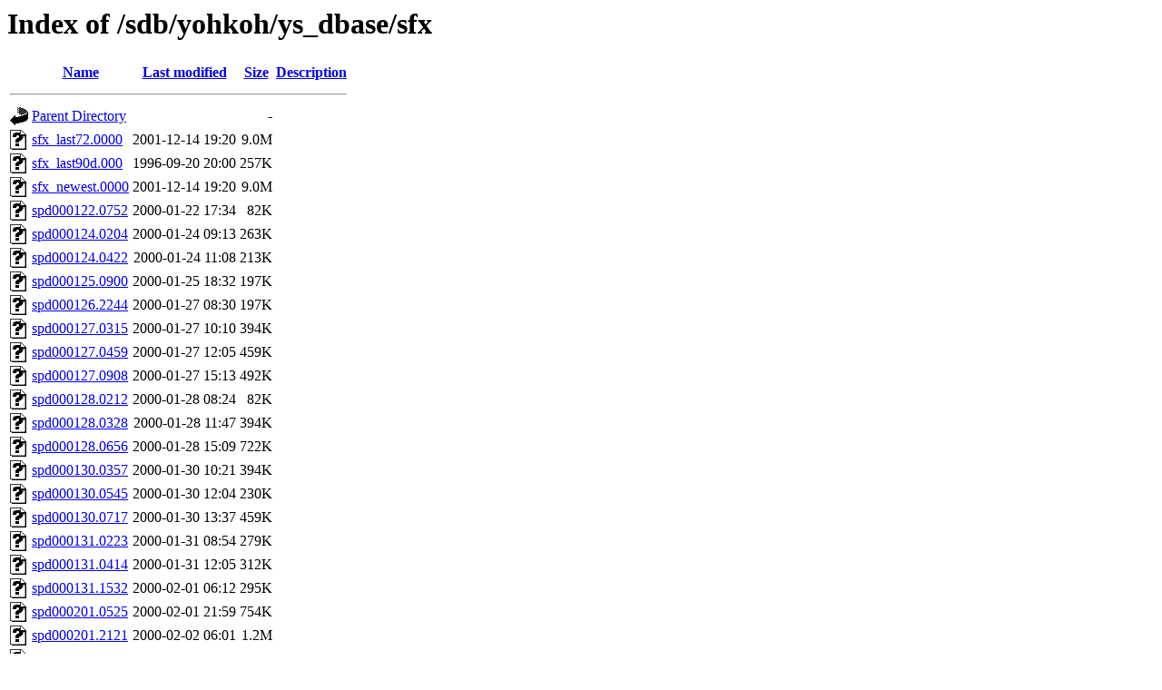

--- FILE ---
content_type: text/html;charset=ISO-8859-1
request_url: https://umbra.nascom.nasa.gov/sdb/yohkoh/ys_dbase/sfx/
body_size: 419938
content:
<!DOCTYPE HTML PUBLIC "-//W3C//DTD HTML 3.2 Final//EN">
<html>
 <head>
  <title>Index of /sdb/yohkoh/ys_dbase/sfx</title>
 </head>
 <body>
<h1>Index of /sdb/yohkoh/ys_dbase/sfx</h1>
  <table>
   <tr><th valign="top"><img src="/icons/blank.gif" alt="[ICO]"></th><th><a href="?C=N;O=D">Name</a></th><th><a href="?C=M;O=A">Last modified</a></th><th><a href="?C=S;O=A">Size</a></th><th><a href="?C=D;O=A">Description</a></th></tr>
   <tr><th colspan="5"><hr></th></tr>
<tr><td valign="top"><img src="/icons/back.gif" alt="[PARENTDIR]"></td><td><a href="/sdb/yohkoh/ys_dbase/">Parent Directory</a>       </td><td>&nbsp;</td><td align="right">  - </td><td>&nbsp;</td></tr>
<tr><td valign="top"><img src="/icons/unknown.gif" alt="[   ]"></td><td><a href="sfx_last72.0000">sfx_last72.0000</a>        </td><td align="right">2001-12-14 19:20  </td><td align="right">9.0M</td><td>&nbsp;</td></tr>
<tr><td valign="top"><img src="/icons/unknown.gif" alt="[   ]"></td><td><a href="sfx_last90d.000">sfx_last90d.000</a>        </td><td align="right">1996-09-20 20:00  </td><td align="right">257K</td><td>&nbsp;</td></tr>
<tr><td valign="top"><img src="/icons/unknown.gif" alt="[   ]"></td><td><a href="sfx_newest.0000">sfx_newest.0000</a>        </td><td align="right">2001-12-14 19:20  </td><td align="right">9.0M</td><td>&nbsp;</td></tr>
<tr><td valign="top"><img src="/icons/unknown.gif" alt="[   ]"></td><td><a href="spd000122.0752">spd000122.0752</a>         </td><td align="right">2000-01-22 17:34  </td><td align="right"> 82K</td><td>&nbsp;</td></tr>
<tr><td valign="top"><img src="/icons/unknown.gif" alt="[   ]"></td><td><a href="spd000124.0204">spd000124.0204</a>         </td><td align="right">2000-01-24 09:13  </td><td align="right">263K</td><td>&nbsp;</td></tr>
<tr><td valign="top"><img src="/icons/unknown.gif" alt="[   ]"></td><td><a href="spd000124.0422">spd000124.0422</a>         </td><td align="right">2000-01-24 11:08  </td><td align="right">213K</td><td>&nbsp;</td></tr>
<tr><td valign="top"><img src="/icons/unknown.gif" alt="[   ]"></td><td><a href="spd000125.0900">spd000125.0900</a>         </td><td align="right">2000-01-25 18:32  </td><td align="right">197K</td><td>&nbsp;</td></tr>
<tr><td valign="top"><img src="/icons/unknown.gif" alt="[   ]"></td><td><a href="spd000126.2244">spd000126.2244</a>         </td><td align="right">2000-01-27 08:30  </td><td align="right">197K</td><td>&nbsp;</td></tr>
<tr><td valign="top"><img src="/icons/unknown.gif" alt="[   ]"></td><td><a href="spd000127.0315">spd000127.0315</a>         </td><td align="right">2000-01-27 10:10  </td><td align="right">394K</td><td>&nbsp;</td></tr>
<tr><td valign="top"><img src="/icons/unknown.gif" alt="[   ]"></td><td><a href="spd000127.0459">spd000127.0459</a>         </td><td align="right">2000-01-27 12:05  </td><td align="right">459K</td><td>&nbsp;</td></tr>
<tr><td valign="top"><img src="/icons/unknown.gif" alt="[   ]"></td><td><a href="spd000127.0908">spd000127.0908</a>         </td><td align="right">2000-01-27 15:13  </td><td align="right">492K</td><td>&nbsp;</td></tr>
<tr><td valign="top"><img src="/icons/unknown.gif" alt="[   ]"></td><td><a href="spd000128.0212">spd000128.0212</a>         </td><td align="right">2000-01-28 08:24  </td><td align="right"> 82K</td><td>&nbsp;</td></tr>
<tr><td valign="top"><img src="/icons/unknown.gif" alt="[   ]"></td><td><a href="spd000128.0328">spd000128.0328</a>         </td><td align="right">2000-01-28 11:47  </td><td align="right">394K</td><td>&nbsp;</td></tr>
<tr><td valign="top"><img src="/icons/unknown.gif" alt="[   ]"></td><td><a href="spd000128.0656">spd000128.0656</a>         </td><td align="right">2000-01-28 15:09  </td><td align="right">722K</td><td>&nbsp;</td></tr>
<tr><td valign="top"><img src="/icons/unknown.gif" alt="[   ]"></td><td><a href="spd000130.0357">spd000130.0357</a>         </td><td align="right">2000-01-30 10:21  </td><td align="right">394K</td><td>&nbsp;</td></tr>
<tr><td valign="top"><img src="/icons/unknown.gif" alt="[   ]"></td><td><a href="spd000130.0545">spd000130.0545</a>         </td><td align="right">2000-01-30 12:04  </td><td align="right">230K</td><td>&nbsp;</td></tr>
<tr><td valign="top"><img src="/icons/unknown.gif" alt="[   ]"></td><td><a href="spd000130.0717">spd000130.0717</a>         </td><td align="right">2000-01-30 13:37  </td><td align="right">459K</td><td>&nbsp;</td></tr>
<tr><td valign="top"><img src="/icons/unknown.gif" alt="[   ]"></td><td><a href="spd000131.0223">spd000131.0223</a>         </td><td align="right">2000-01-31 08:54  </td><td align="right">279K</td><td>&nbsp;</td></tr>
<tr><td valign="top"><img src="/icons/unknown.gif" alt="[   ]"></td><td><a href="spd000131.0414">spd000131.0414</a>         </td><td align="right">2000-01-31 12:05  </td><td align="right">312K</td><td>&nbsp;</td></tr>
<tr><td valign="top"><img src="/icons/unknown.gif" alt="[   ]"></td><td><a href="spd000131.1532">spd000131.1532</a>         </td><td align="right">2000-02-01 06:12  </td><td align="right">295K</td><td>&nbsp;</td></tr>
<tr><td valign="top"><img src="/icons/unknown.gif" alt="[   ]"></td><td><a href="spd000201.0525">spd000201.0525</a>         </td><td align="right">2000-02-01 21:59  </td><td align="right">754K</td><td>&nbsp;</td></tr>
<tr><td valign="top"><img src="/icons/unknown.gif" alt="[   ]"></td><td><a href="spd000201.2121">spd000201.2121</a>         </td><td align="right">2000-02-02 06:01  </td><td align="right">1.2M</td><td>&nbsp;</td></tr>
<tr><td valign="top"><img src="/icons/unknown.gif" alt="[   ]"></td><td><a href="spd000202.0113">spd000202.0113</a>         </td><td align="right">2000-02-02 11:20  </td><td align="right">1.1M</td><td>&nbsp;</td></tr>
<tr><td valign="top"><img src="/icons/unknown.gif" alt="[   ]"></td><td><a href="spd000202.0624">spd000202.0624</a>         </td><td align="right">2000-02-02 12:43  </td><td align="right">476K</td><td>&nbsp;</td></tr>
<tr><td valign="top"><img src="/icons/unknown.gif" alt="[   ]"></td><td><a href="spd000202.2022">spd000202.2022</a>         </td><td align="right">2000-02-03 04:29  </td><td align="right">640K</td><td>&nbsp;</td></tr>
<tr><td valign="top"><img src="/icons/unknown.gif" alt="[   ]"></td><td><a href="spd000203.2001">spd000203.2001</a>         </td><td align="right">2000-02-04 04:40  </td><td align="right">951K</td><td>&nbsp;</td></tr>
<tr><td valign="top"><img src="/icons/unknown.gif" alt="[   ]"></td><td><a href="spd000203.2346">spd000203.2346</a>         </td><td align="right">2000-02-04 08:00  </td><td align="right">1.1M</td><td>&nbsp;</td></tr>
<tr><td valign="top"><img src="/icons/unknown.gif" alt="[   ]"></td><td><a href="spd000204.0314">spd000204.0314</a>         </td><td align="right">2000-02-04 11:32  </td><td align="right">804K</td><td>&nbsp;</td></tr>
<tr><td valign="top"><img src="/icons/unknown.gif" alt="[   ]"></td><td><a href="spd000206.1831">spd000206.1831</a>         </td><td align="right">2000-02-07 03:29  </td><td align="right">492K</td><td>&nbsp;</td></tr>
<tr><td valign="top"><img src="/icons/unknown.gif" alt="[   ]"></td><td><a href="spd000206.2235">spd000206.2235</a>         </td><td align="right">2000-02-07 07:23  </td><td align="right">1.0M</td><td>&nbsp;</td></tr>
<tr><td valign="top"><img src="/icons/unknown.gif" alt="[   ]"></td><td><a href="spd000207.0206">spd000207.0206</a>         </td><td align="right">2000-02-07 10:30  </td><td align="right">967K</td><td>&nbsp;</td></tr>
<tr><td valign="top"><img src="/icons/unknown.gif" alt="[   ]"></td><td><a href="spd000208.1712">spd000208.1712</a>         </td><td align="right">2000-02-09 09:06  </td><td align="right">328K</td><td>&nbsp;</td></tr>
<tr><td valign="top"><img src="/icons/unknown.gif" alt="[   ]"></td><td><a href="spd000210.1706">spd000210.1706</a>         </td><td align="right">2000-02-11 02:34  </td><td align="right">476K</td><td>&nbsp;</td></tr>
<tr><td valign="top"><img src="/icons/unknown.gif" alt="[   ]"></td><td><a href="spd000211.0246">spd000211.0246</a>         </td><td align="right">2000-02-11 09:10  </td><td align="right">459K</td><td>&nbsp;</td></tr>
<tr><td valign="top"><img src="/icons/unknown.gif" alt="[   ]"></td><td><a href="spd000211.1426">spd000211.1426</a>         </td><td align="right">2000-02-12 01:16  </td><td align="right">1.2M</td><td>&nbsp;</td></tr>
<tr><td valign="top"><img src="/icons/unknown.gif" alt="[   ]"></td><td><a href="spd000211.2007">spd000211.2007</a>         </td><td align="right">2000-02-12 02:44  </td><td align="right">312K</td><td>&nbsp;</td></tr>
<tr><td valign="top"><img src="/icons/unknown.gif" alt="[   ]"></td><td><a href="spd000211.2150">spd000211.2150</a>         </td><td align="right">2000-02-12 04:24  </td><td align="right">525K</td><td>&nbsp;</td></tr>
<tr><td valign="top"><img src="/icons/unknown.gif" alt="[   ]"></td><td><a href="spd000211.2333">spd000211.2333</a>         </td><td align="right">2000-02-12 06:06  </td><td align="right">623K</td><td>&nbsp;</td></tr>
<tr><td valign="top"><img src="/icons/unknown.gif" alt="[   ]"></td><td><a href="spd000212.0115">spd000212.0115</a>         </td><td align="right">2000-02-12 07:40  </td><td align="right">558K</td><td>&nbsp;</td></tr>
<tr><td valign="top"><img src="/icons/unknown.gif" alt="[   ]"></td><td><a href="spd000212.1617">spd000212.1617</a>         </td><td align="right">2000-02-13 01:16  </td><td align="right">672K</td><td>&nbsp;</td></tr>
<tr><td valign="top"><img src="/icons/unknown.gif" alt="[   ]"></td><td><a href="spd000213.0126">spd000213.0126</a>         </td><td align="right">2000-02-13 07:52  </td><td align="right">574K</td><td>&nbsp;</td></tr>
<tr><td valign="top"><img src="/icons/unknown.gif" alt="[   ]"></td><td><a href="spd000214.1609">spd000214.1609</a>         </td><td align="right">2000-02-15 00:19  </td><td align="right">705K</td><td>&nbsp;</td></tr>
<tr><td valign="top"><img src="/icons/unknown.gif" alt="[   ]"></td><td><a href="spd000214.1902">spd000214.1902</a>         </td><td align="right">2000-02-15 01:31  </td><td align="right">590K</td><td>&nbsp;</td></tr>
<tr><td valign="top"><img src="/icons/unknown.gif" alt="[   ]"></td><td><a href="spd000214.2042">spd000214.2042</a>         </td><td align="right">2000-02-15 03:15  </td><td align="right">558K</td><td>&nbsp;</td></tr>
<tr><td valign="top"><img src="/icons/unknown.gif" alt="[   ]"></td><td><a href="spd000214.2224">spd000214.2224</a>         </td><td align="right">2000-02-15 05:02  </td><td align="right">853K</td><td>&nbsp;</td></tr>
<tr><td valign="top"><img src="/icons/unknown.gif" alt="[   ]"></td><td><a href="spd000215.0007">spd000215.0007</a>         </td><td align="right">2000-02-15 06:42  </td><td align="right">705K</td><td>&nbsp;</td></tr>
<tr><td valign="top"><img src="/icons/unknown.gif" alt="[   ]"></td><td><a href="spd000215.1504">spd000215.1504</a>         </td><td align="right">2000-02-16 00:11  </td><td align="right">885K</td><td>&nbsp;</td></tr>
<tr><td valign="top"><img src="/icons/unknown.gif" alt="[   ]"></td><td><a href="spd000215.2138">spd000215.2138</a>         </td><td align="right">2000-02-16 05:21  </td><td align="right">148K</td><td>&nbsp;</td></tr>
<tr><td valign="top"><img src="/icons/unknown.gif" alt="[   ]"></td><td><a href="spd000216.0018">spd000216.0018</a>         </td><td align="right">2000-02-16 06:53  </td><td align="right">607K</td><td>&nbsp;</td></tr>
<tr><td valign="top"><img src="/icons/unknown.gif" alt="[   ]"></td><td><a href="spd000216.1514">spd000216.1514</a>         </td><td align="right">2000-02-17 00:36  </td><td align="right">181K</td><td>&nbsp;</td></tr>
<tr><td valign="top"><img src="/icons/unknown.gif" alt="[   ]"></td><td><a href="spd000216.2113">spd000216.2113</a>         </td><td align="right">2000-02-17 03:32  </td><td align="right">443K</td><td>&nbsp;</td></tr>
<tr><td valign="top"><img src="/icons/unknown.gif" alt="[   ]"></td><td><a href="spd000216.2247">spd000216.2247</a>         </td><td align="right">2000-02-17 05:40  </td><td align="right">181K</td><td>&nbsp;</td></tr>
<tr><td valign="top"><img src="/icons/unknown.gif" alt="[   ]"></td><td><a href="spd000217.1356">spd000217.1356</a>         </td><td align="right">2000-02-17 22:47  </td><td align="right">115K</td><td>&nbsp;</td></tr>
<tr><td valign="top"><img src="/icons/unknown.gif" alt="[   ]"></td><td><a href="spd000217.2258">spd000217.2258</a>         </td><td align="right">2000-02-18 05:45  </td><td align="right">836K</td><td>&nbsp;</td></tr>
<tr><td valign="top"><img src="/icons/unknown.gif" alt="[   ]"></td><td><a href="spd000218.1501">spd000218.1501</a>         </td><td align="right">2000-02-18 23:04  </td><td align="right">525K</td><td>&nbsp;</td></tr>
<tr><td valign="top"><img src="/icons/unknown.gif" alt="[   ]"></td><td><a href="spd000218.2300">spd000218.2300</a>         </td><td align="right">2000-02-19 05:43  </td><td align="right">590K</td><td>&nbsp;</td></tr>
<tr><td valign="top"><img src="/icons/unknown.gif" alt="[   ]"></td><td><a href="spd000219.1340">spd000219.1340</a>         </td><td align="right">2000-02-19 21:22  </td><td align="right">394K</td><td>&nbsp;</td></tr>
<tr><td valign="top"><img src="/icons/unknown.gif" alt="[   ]"></td><td><a href="spd000219.2004">spd000219.2004</a>         </td><td align="right">2000-02-20 02:26  </td><td align="right">1.3M</td><td>&nbsp;</td></tr>
<tr><td valign="top"><img src="/icons/unknown.gif" alt="[   ]"></td><td><a href="spd000219.2138">spd000219.2138</a>         </td><td align="right">2000-02-20 04:15  </td><td align="right">1.2M</td><td>&nbsp;</td></tr>
<tr><td valign="top"><img src="/icons/unknown.gif" alt="[   ]"></td><td><a href="spd000221.1219">spd000221.1219</a>         </td><td align="right">2000-02-21 19:58  </td><td align="right">1.1M</td><td>&nbsp;</td></tr>
<tr><td valign="top"><img src="/icons/unknown.gif" alt="[   ]"></td><td><a href="spd000221.2026">spd000221.2026</a>         </td><td align="right">2000-02-22 02:47  </td><td align="right">1.2M</td><td>&nbsp;</td></tr>
<tr><td valign="top"><img src="/icons/unknown.gif" alt="[   ]"></td><td><a href="spd000222.1523">spd000222.1523</a>         </td><td align="right">2000-02-22 21:51  </td><td align="right">476K</td><td>&nbsp;</td></tr>
<tr><td valign="top"><img src="/icons/unknown.gif" alt="[   ]"></td><td><a href="spd000222.1919">spd000222.1919</a>         </td><td align="right">2000-02-23 03:12  </td><td align="right">451K</td><td>&nbsp;</td></tr>
<tr><td valign="top"><img src="/icons/unknown.gif" alt="[   ]"></td><td><a href="spd000223.1153">spd000223.1153</a>         </td><td align="right">2000-02-23 18:37  </td><td align="right">918K</td><td>&nbsp;</td></tr>
<tr><td valign="top"><img src="/icons/unknown.gif" alt="[   ]"></td><td><a href="spd000223.1832">spd000223.1832</a>         </td><td align="right">2000-02-24 01:39  </td><td align="right">902K</td><td>&nbsp;</td></tr>
<tr><td valign="top"><img src="/icons/unknown.gif" alt="[   ]"></td><td><a href="spd000224.1106">spd000224.1106</a>         </td><td align="right">2000-02-24 20:33  </td><td align="right">476K</td><td>&nbsp;</td></tr>
<tr><td valign="top"><img src="/icons/unknown.gif" alt="[   ]"></td><td><a href="spd000224.1545">spd000224.1545</a>         </td><td align="right">2000-02-24 22:09  </td><td align="right">476K</td><td>&nbsp;</td></tr>
<tr><td valign="top"><img src="/icons/unknown.gif" alt="[   ]"></td><td><a href="spd000224.1733">spd000224.1733</a>         </td><td align="right">2000-02-25 00:00  </td><td align="right">722K</td><td>&nbsp;</td></tr>
<tr><td valign="top"><img src="/icons/unknown.gif" alt="[   ]"></td><td><a href="spd000224.1912">spd000224.1912</a>         </td><td align="right">2000-02-25 01:42  </td><td align="right">459K</td><td>&nbsp;</td></tr>
<tr><td valign="top"><img src="/icons/unknown.gif" alt="[   ]"></td><td><a href="spd000225.1117">spd000225.1117</a>         </td><td align="right">2000-02-25 19:01  </td><td align="right">295K</td><td>&nbsp;</td></tr>
<tr><td valign="top"><img src="/icons/unknown.gif" alt="[   ]"></td><td><a href="spd000225.1441">spd000225.1441</a>         </td><td align="right">2000-02-26 00:09  </td><td align="right">131K</td><td>&nbsp;</td></tr>
<tr><td valign="top"><img src="/icons/unknown.gif" alt="[   ]"></td><td><a href="spd000225.1923">spd000225.1923</a>         </td><td align="right">2000-02-26 01:54  </td><td align="right">148K</td><td>&nbsp;</td></tr>
<tr><td valign="top"><img src="/icons/unknown.gif" alt="[   ]"></td><td><a href="spd000226.0952">spd000226.0952</a>         </td><td align="right">2000-02-26 17:29  </td><td align="right">148K</td><td>&nbsp;</td></tr>
<tr><td valign="top"><img src="/icons/unknown.gif" alt="[   ]"></td><td><a href="spd000226.1241">spd000226.1241</a>         </td><td align="right">2000-02-26 19:08  </td><td align="right">508K</td><td>&nbsp;</td></tr>
<tr><td valign="top"><img src="/icons/unknown.gif" alt="[   ]"></td><td><a href="spd000226.1445">spd000226.1445</a>         </td><td align="right">2000-02-27 00:27  </td><td align="right">902K</td><td>&nbsp;</td></tr>
<tr><td valign="top"><img src="/icons/unknown.gif" alt="[   ]"></td><td><a href="spd000228.1012">spd000228.1012</a>         </td><td align="right">2000-02-28 17:44  </td><td align="right">181K</td><td>&nbsp;</td></tr>
<tr><td valign="top"><img src="/icons/unknown.gif" alt="[   ]"></td><td><a href="spd000228.1407">spd000228.1407</a>         </td><td align="right">2000-02-28 22:58  </td><td align="right">836K</td><td>&nbsp;</td></tr>
<tr><td valign="top"><img src="/icons/unknown.gif" alt="[   ]"></td><td><a href="spd000228.1817">spd000228.1817</a>         </td><td align="right">2000-02-29 00:36  </td><td align="right">1.1M</td><td>&nbsp;</td></tr>
<tr><td valign="top"><img src="/icons/unknown.gif" alt="[   ]"></td><td><a href="spd000229.0846">spd000229.0846</a>         </td><td align="right">2000-02-29 16:18  </td><td align="right">427K</td><td>&nbsp;</td></tr>
<tr><td valign="top"><img src="/icons/unknown.gif" alt="[   ]"></td><td><a href="spd000301.1145">spd000301.1145</a>         </td><td align="right">2000-03-01 18:15  </td><td align="right">476K</td><td>&nbsp;</td></tr>
<tr><td valign="top"><img src="/icons/unknown.gif" alt="[   ]"></td><td><a href="spd000301.1349">spd000301.1349</a>         </td><td align="right">2000-03-01 20:03  </td><td align="right">410K</td><td>&nbsp;</td></tr>
<tr><td valign="top"><img src="/icons/unknown.gif" alt="[   ]"></td><td><a href="spd000302.1400">spd000302.1400</a>         </td><td align="right">2000-03-02 21:57  </td><td align="right">459K</td><td>&nbsp;</td></tr>
<tr><td valign="top"><img src="/icons/unknown.gif" alt="[   ]"></td><td><a href="spd000303.0903">spd000303.0903</a>         </td><td align="right">2000-03-03 15:13  </td><td align="right">508K</td><td>&nbsp;</td></tr>
<tr><td valign="top"><img src="/icons/unknown.gif" alt="[   ]"></td><td><a href="spd000303.1242">spd000303.1242</a>         </td><td align="right">2000-03-03 18:38  </td><td align="right">1.0M</td><td>&nbsp;</td></tr>
<tr><td valign="top"><img src="/icons/unknown.gif" alt="[   ]"></td><td><a href="spd000303.1410">spd000303.1410</a>         </td><td align="right">2000-03-03 22:01  </td><td align="right">230K</td><td>&nbsp;</td></tr>
<tr><td valign="top"><img src="/icons/unknown.gif" alt="[   ]"></td><td><a href="spd000304.0844">spd000304.0844</a>         </td><td align="right">2000-03-04 15:25  </td><td align="right">328K</td><td>&nbsp;</td></tr>
<tr><td valign="top"><img src="/icons/unknown.gif" alt="[   ]"></td><td><a href="spd000304.1300">spd000304.1300</a>         </td><td align="right">2000-03-04 18:49  </td><td align="right">902K</td><td>&nbsp;</td></tr>
<tr><td valign="top"><img src="/icons/unknown.gif" alt="[   ]"></td><td><a href="spd000304.1422">spd000304.1422</a>         </td><td align="right">2000-03-04 20:29  </td><td align="right">492K</td><td>&nbsp;</td></tr>
<tr><td valign="top"><img src="/icons/unknown.gif" alt="[   ]"></td><td><a href="spd000304.1604">spd000304.1604</a>         </td><td align="right">2000-03-04 22:09  </td><td align="right">427K</td><td>&nbsp;</td></tr>
<tr><td valign="top"><img src="/icons/unknown.gif" alt="[   ]"></td><td><a href="spd000306.0638">spd000306.0638</a>         </td><td align="right">2000-03-06 14:08  </td><td align="right">459K</td><td>&nbsp;</td></tr>
<tr><td valign="top"><img src="/icons/unknown.gif" alt="[   ]"></td><td><a href="spd000306.1442">spd000306.1442</a>         </td><td align="right">2000-03-06 20:46  </td><td align="right">1.2M</td><td>&nbsp;</td></tr>
<tr><td valign="top"><img src="/icons/unknown.gif" alt="[   ]"></td><td><a href="spd000307.0553">spd000307.0553</a>         </td><td align="right">2000-03-07 12:29  </td><td align="right">1.1M</td><td>&nbsp;</td></tr>
<tr><td valign="top"><img src="/icons/unknown.gif" alt="[   ]"></td><td><a href="spd000307.0740">spd000307.0740</a>         </td><td align="right">2000-03-07 14:09  </td><td align="right">508K</td><td>&nbsp;</td></tr>
<tr><td valign="top"><img src="/icons/unknown.gif" alt="[   ]"></td><td><a href="spd000307.0910">spd000307.0910</a>         </td><td align="right">2000-03-07 15:51  </td><td align="right">623K</td><td>&nbsp;</td></tr>
<tr><td valign="top"><img src="/icons/unknown.gif" alt="[   ]"></td><td><a href="spd000307.1108">spd000307.1108</a>         </td><td align="right">2000-03-07 17:37  </td><td align="right">738K</td><td>&nbsp;</td></tr>
<tr><td valign="top"><img src="/icons/unknown.gif" alt="[   ]"></td><td><a href="spd000307.1315">spd000307.1315</a>         </td><td align="right">2000-03-07 19:21  </td><td align="right">1.0M</td><td>&nbsp;</td></tr>
<tr><td valign="top"><img src="/icons/unknown.gif" alt="[   ]"></td><td><a href="spd000308.0705">spd000308.0705</a>         </td><td align="right">2000-03-08 14:32  </td><td align="right">1.0M</td><td>&nbsp;</td></tr>
<tr><td valign="top"><img src="/icons/unknown.gif" alt="[   ]"></td><td><a href="spd000308.1026">spd000308.1026</a>         </td><td align="right">2000-03-08 17:58  </td><td align="right">322K</td><td>&nbsp;</td></tr>
<tr><td valign="top"><img src="/icons/unknown.gif" alt="[   ]"></td><td><a href="spd000308.1327">spd000308.1327</a>         </td><td align="right">2000-03-08 19:29  </td><td align="right">836K</td><td>&nbsp;</td></tr>
<tr><td valign="top"><img src="/icons/unknown.gif" alt="[   ]"></td><td><a href="spd000309.0629">spd000309.0629</a>         </td><td align="right">2000-03-09 14:33  </td><td align="right">508K</td><td>&nbsp;</td></tr>
<tr><td valign="top"><img src="/icons/unknown.gif" alt="[   ]"></td><td><a href="spd000309.1038">spd000309.1038</a>         </td><td align="right">2000-03-09 18:01  </td><td align="right">1.1M</td><td>&nbsp;</td></tr>
<tr><td valign="top"><img src="/icons/unknown.gif" alt="[   ]"></td><td><a href="spd000310.0408">spd000310.0408</a>         </td><td align="right">2000-03-10 11:42  </td><td align="right">558K</td><td>&nbsp;</td></tr>
<tr><td valign="top"><img src="/icons/unknown.gif" alt="[   ]"></td><td><a href="spd000310.0630">spd000310.0630</a>         </td><td align="right">2000-03-10 14:45  </td><td align="right">322K</td><td>&nbsp;</td></tr>
<tr><td valign="top"><img src="/icons/unknown.gif" alt="[   ]"></td><td><a href="spd000310.1212">spd000310.1212</a>         </td><td align="right">2000-03-10 18:11  </td><td align="right">508K</td><td>&nbsp;</td></tr>
<tr><td valign="top"><img src="/icons/unknown.gif" alt="[   ]"></td><td><a href="spd000311.0344">spd000311.0344</a>         </td><td align="right">2000-03-11 13:18  </td><td align="right">1.2M</td><td>&nbsp;</td></tr>
<tr><td valign="top"><img src="/icons/unknown.gif" alt="[   ]"></td><td><a href="spd000311.0929">spd000311.0929</a>         </td><td align="right">2000-03-11 16:50  </td><td align="right">902K</td><td>&nbsp;</td></tr>
<tr><td valign="top"><img src="/icons/unknown.gif" alt="[   ]"></td><td><a href="spd000311.1221">spd000311.1221</a>         </td><td align="right">2000-03-11 18:18  </td><td align="right">1.1M</td><td>&nbsp;</td></tr>
<tr><td valign="top"><img src="/icons/unknown.gif" alt="[   ]"></td><td><a href="spd000313.0402">spd000313.0402</a>         </td><td align="right">2000-03-13 10:15  </td><td align="right">644K</td><td>&nbsp;</td></tr>
<tr><td valign="top"><img src="/icons/unknown.gif" alt="[   ]"></td><td><a href="spd000313.0521">spd000313.0521</a>         </td><td align="right">2000-03-13 13:48  </td><td align="right">644K</td><td>&nbsp;</td></tr>
<tr><td valign="top"><img src="/icons/unknown.gif" alt="[   ]"></td><td><a href="spd000313.0847">spd000313.0847</a>         </td><td align="right">2000-03-13 15:20  </td><td align="right">508K</td><td>&nbsp;</td></tr>
<tr><td valign="top"><img src="/icons/unknown.gif" alt="[   ]"></td><td><a href="spd000313.1105">spd000313.1105</a>         </td><td align="right">2000-03-13 16:57  </td><td align="right">427K</td><td>&nbsp;</td></tr>
<tr><td valign="top"><img src="/icons/unknown.gif" alt="[   ]"></td><td><a href="spd000314.0215">spd000314.0215</a>         </td><td align="right">2000-03-14 12:04  </td><td align="right">1.1M</td><td>&nbsp;</td></tr>
<tr><td valign="top"><img src="/icons/unknown.gif" alt="[   ]"></td><td><a href="spd000314.0714">spd000314.0714</a>         </td><td align="right">2000-03-14 15:29  </td><td align="right">1.2M</td><td>&nbsp;</td></tr>
<tr><td valign="top"><img src="/icons/unknown.gif" alt="[   ]"></td><td><a href="spd000314.1113">spd000314.1113</a>         </td><td align="right">2000-03-14 17:08  </td><td align="right">1.2M</td><td>&nbsp;</td></tr>
<tr><td valign="top"><img src="/icons/unknown.gif" alt="[   ]"></td><td><a href="spd000315.0542">spd000315.0542</a>         </td><td align="right">2000-03-15 12:32  </td><td align="right">387K</td><td>&nbsp;</td></tr>
<tr><td valign="top"><img src="/icons/unknown.gif" alt="[   ]"></td><td><a href="spd000315.0725">spd000315.0725</a>         </td><td align="right">2000-03-15 15:39  </td><td align="right">1.3M</td><td>&nbsp;</td></tr>
<tr><td valign="top"><img src="/icons/unknown.gif" alt="[   ]"></td><td><a href="spd000316.0113">spd000316.0113</a>         </td><td align="right">2000-03-16 09:08  </td><td align="right">836K</td><td>&nbsp;</td></tr>
<tr><td valign="top"><img src="/icons/unknown.gif" alt="[   ]"></td><td><a href="spd000316.0413">spd000316.0413</a>         </td><td align="right">2000-03-16 12:42  </td><td align="right">387K</td><td>&nbsp;</td></tr>
<tr><td valign="top"><img src="/icons/unknown.gif" alt="[   ]"></td><td><a href="spd000316.0736">spd000316.0736</a>         </td><td align="right">2000-03-16 14:17  </td><td align="right">1.8M</td><td>&nbsp;</td></tr>
<tr><td valign="top"><img src="/icons/unknown.gif" alt="[   ]"></td><td><a href="spd000316.0959">spd000316.0959</a>         </td><td align="right">2000-03-16 15:53  </td><td align="right">492K</td><td>&nbsp;</td></tr>
<tr><td valign="top"><img src="/icons/unknown.gif" alt="[   ]"></td><td><a href="spd000317.0035">spd000317.0035</a>         </td><td align="right">2000-03-17 09:22  </td><td align="right">853K</td><td>&nbsp;</td></tr>
<tr><td valign="top"><img src="/icons/unknown.gif" alt="[   ]"></td><td><a href="spd000317.0433">spd000317.0433</a>         </td><td align="right">2000-03-17 14:38  </td><td align="right">773K</td><td>&nbsp;</td></tr>
<tr><td valign="top"><img src="/icons/unknown.gif" alt="[   ]"></td><td><a href="spd000317.1008">spd000317.1008</a>         </td><td align="right">2000-03-17 16:05  </td><td align="right">508K</td><td>&nbsp;</td></tr>
<tr><td valign="top"><img src="/icons/unknown.gif" alt="[   ]"></td><td><a href="spd000317.2358">spd000317.2358</a>         </td><td align="right">2000-03-18 07:50  </td><td align="right">672K</td><td>&nbsp;</td></tr>
<tr><td valign="top"><img src="/icons/unknown.gif" alt="[   ]"></td><td><a href="spd000318.0838">spd000318.0838</a>         </td><td align="right">2000-03-18 14:36  </td><td align="right">541K</td><td>&nbsp;</td></tr>
<tr><td valign="top"><img src="/icons/unknown.gif" alt="[   ]"></td><td><a href="spd000320.0009">spd000320.0009</a>         </td><td align="right">2000-03-20 11:33  </td><td align="right">508K</td><td>&nbsp;</td></tr>
<tr><td valign="top"><img src="/icons/unknown.gif" alt="[   ]"></td><td><a href="spd000320.0642">spd000320.0642</a>         </td><td align="right">2000-03-20 12:57  </td><td align="right">459K</td><td>&nbsp;</td></tr>
<tr><td valign="top"><img src="/icons/unknown.gif" alt="[   ]"></td><td><a href="spd000320.0926">spd000320.0926</a>         </td><td align="right">2000-03-20 14:42  </td><td align="right">1.0M</td><td>&nbsp;</td></tr>
<tr><td valign="top"><img src="/icons/unknown.gif" alt="[   ]"></td><td><a href="spd000320.2332">spd000320.2332</a>         </td><td align="right">2000-03-21 06:45  </td><td align="right">689K</td><td>&nbsp;</td></tr>
<tr><td valign="top"><img src="/icons/unknown.gif" alt="[   ]"></td><td><a href="spd000321.0136">spd000321.0136</a>         </td><td align="right">2000-03-21 11:43  </td><td align="right">1.0M</td><td>&nbsp;</td></tr>
<tr><td valign="top"><img src="/icons/unknown.gif" alt="[   ]"></td><td><a href="spd000321.0654">spd000321.0654</a>         </td><td align="right">2000-03-21 13:09  </td><td align="right">1.1M</td><td>&nbsp;</td></tr>
<tr><td valign="top"><img src="/icons/unknown.gif" alt="[   ]"></td><td><a href="spd000321.2055">spd000321.2055</a>         </td><td align="right">2000-03-22 07:01  </td><td align="right">902K</td><td>&nbsp;</td></tr>
<tr><td valign="top"><img src="/icons/unknown.gif" alt="[   ]"></td><td><a href="spd000322.0445">spd000322.0445</a>         </td><td align="right">2000-03-22 12:10  </td><td align="right">2.8M</td><td>&nbsp;</td></tr>
<tr><td valign="top"><img src="/icons/unknown.gif" alt="[   ]"></td><td><a href="spd000322.0707">spd000322.0707</a>         </td><td align="right">2000-03-22 13:32  </td><td align="right">541K</td><td>&nbsp;</td></tr>
<tr><td valign="top"><img src="/icons/unknown.gif" alt="[   ]"></td><td><a href="spd000322.2352">spd000322.2352</a>         </td><td align="right">2000-03-23 06:47  </td><td align="right">451K</td><td>&nbsp;</td></tr>
<tr><td valign="top"><img src="/icons/unknown.gif" alt="[   ]"></td><td><a href="spd000323.0202">spd000323.0202</a>         </td><td align="right">2000-03-23 10:28  </td><td align="right">322K</td><td>&nbsp;</td></tr>
<tr><td valign="top"><img src="/icons/unknown.gif" alt="[   ]"></td><td><a href="spd000323.0537">spd000323.0537</a>         </td><td align="right">2000-03-23 12:03  </td><td align="right">1.3M</td><td>&nbsp;</td></tr>
<tr><td valign="top"><img src="/icons/unknown.gif" alt="[   ]"></td><td><a href="spd000323.2235">spd000323.2235</a>         </td><td align="right">2000-03-24 05:32  </td><td align="right">656K</td><td>&nbsp;</td></tr>
<tr><td valign="top"><img src="/icons/unknown.gif" alt="[   ]"></td><td><a href="spd000324.0338">spd000324.0338</a>         </td><td align="right">2000-03-24 12:26  </td><td align="right">181K</td><td>&nbsp;</td></tr>
<tr><td valign="top"><img src="/icons/unknown.gif" alt="[   ]"></td><td><a href="spd000324.2107">spd000324.2107</a>         </td><td align="right">2000-03-25 05:35  </td><td align="right">966K</td><td>&nbsp;</td></tr>
<tr><td valign="top"><img src="/icons/unknown.gif" alt="[   ]"></td><td><a href="spd000324.2239">spd000324.2239</a>         </td><td align="right">2000-03-25 06:00  </td><td align="right"> 82K</td><td>&nbsp;</td></tr>
<tr><td valign="top"><img src="/icons/unknown.gif" alt="[   ]"></td><td><a href="spd000325.0038">spd000325.0038</a>         </td><td align="right">2000-03-25 07:19  </td><td align="right"> 99K</td><td>&nbsp;</td></tr>
<tr><td valign="top"><img src="/icons/unknown.gif" alt="[   ]"></td><td><a href="spd000325.0220">spd000325.0220</a>         </td><td align="right">2000-03-25 10:51  </td><td align="right"> 82K</td><td>&nbsp;</td></tr>
<tr><td valign="top"><img src="/icons/unknown.gif" alt="[   ]"></td><td><a href="spd000325.0546">spd000325.0546</a>         </td><td align="right">2000-03-25 12:18  </td><td align="right">312K</td><td>&nbsp;</td></tr>
<tr><td valign="top"><img src="/icons/unknown.gif" alt="[   ]"></td><td><a href="spd000326.2316">spd000326.2316</a>         </td><td align="right">2000-03-27 06:09  </td><td align="right"> 99K</td><td>&nbsp;</td></tr>
<tr><td valign="top"><img src="/icons/unknown.gif" alt="[   ]"></td><td><a href="spd000327.0101">spd000327.0101</a>         </td><td align="right">2000-03-27 09:23  </td><td align="right">515K</td><td>&nbsp;</td></tr>
<tr><td valign="top"><img src="/icons/unknown.gif" alt="[   ]"></td><td><a href="spd000327.1938">spd000327.1938</a>         </td><td align="right">2000-03-28 04:13  </td><td align="right">1.0M</td><td>&nbsp;</td></tr>
<tr><td valign="top"><img src="/icons/unknown.gif" alt="[   ]"></td><td><a href="spd000327.2326">spd000327.2326</a>         </td><td align="right">2000-03-28 06:04  </td><td align="right">574K</td><td>&nbsp;</td></tr>
<tr><td valign="top"><img src="/icons/unknown.gif" alt="[   ]"></td><td><a href="spd000328.1907">spd000328.1907</a>         </td><td align="right">2000-03-29 02:40  </td><td align="right">574K</td><td>&nbsp;</td></tr>
<tr><td valign="top"><img src="/icons/unknown.gif" alt="[   ]"></td><td><a href="spd000328.2153">spd000328.2153</a>         </td><td align="right">2000-03-29 06:10  </td><td align="right">640K</td><td>&nbsp;</td></tr>
<tr><td valign="top"><img src="/icons/unknown.gif" alt="[   ]"></td><td><a href="spd000329.0120">spd000329.0120</a>         </td><td align="right">2000-03-29 09:50  </td><td align="right">515K</td><td>&nbsp;</td></tr>
<tr><td valign="top"><img src="/icons/unknown.gif" alt="[   ]"></td><td><a href="spd000329.1751">spd000329.1751</a>         </td><td align="right">2000-03-30 03:02  </td><td align="right">966K</td><td>&nbsp;</td></tr>
<tr><td valign="top"><img src="/icons/unknown.gif" alt="[   ]"></td><td><a href="spd000329.2338">spd000329.2338</a>         </td><td align="right">2000-03-30 06:26  </td><td align="right">607K</td><td>&nbsp;</td></tr>
<tr><td valign="top"><img src="/icons/unknown.gif" alt="[   ]"></td><td><a href="spd000330.0130">spd000330.0130</a>         </td><td align="right">2000-03-30 08:04  </td><td align="right">574K</td><td>&nbsp;</td></tr>
<tr><td valign="top"><img src="/icons/unknown.gif" alt="[   ]"></td><td><a href="spd000330.1801">spd000330.1801</a>         </td><td align="right">2000-03-31 03:17  </td><td align="right">515K</td><td>&nbsp;</td></tr>
<tr><td valign="top"><img src="/icons/unknown.gif" alt="[   ]"></td><td><a href="spd000330.2215">spd000330.2215</a>         </td><td align="right">2000-03-31 04:56  </td><td align="right">967K</td><td>&nbsp;</td></tr>
<tr><td valign="top"><img src="/icons/unknown.gif" alt="[   ]"></td><td><a href="spd000330.2358">spd000330.2358</a>         </td><td align="right">2000-03-31 06:37  </td><td align="right"> 82K</td><td>&nbsp;</td></tr>
<tr><td valign="top"><img src="/icons/unknown.gif" alt="[   ]"></td><td><a href="spd000331.0249">spd000331.0249</a>         </td><td align="right">2000-03-31 10:14  </td><td align="right">837K</td><td>&nbsp;</td></tr>
<tr><td valign="top"><img src="/icons/unknown.gif" alt="[   ]"></td><td><a href="spd000331.2042">spd000331.2042</a>         </td><td align="right">2000-04-01 03:20  </td><td align="right">361K</td><td>&nbsp;</td></tr>
<tr><td valign="top"><img src="/icons/unknown.gif" alt="[   ]"></td><td><a href="spd000331.2359">spd000331.2359</a>         </td><td align="right">2000-04-01 06:48  </td><td align="right">476K</td><td>&nbsp;</td></tr>
<tr><td valign="top"><img src="/icons/unknown.gif" alt="[   ]"></td><td><a href="spd000402.2103">spd000402.2103</a>         </td><td align="right">2000-04-03 04:37  </td><td align="right"> 99K</td><td>&nbsp;</td></tr>
<tr><td valign="top"><img src="/icons/unknown.gif" alt="[   ]"></td><td><a href="spd000402.2246">spd000402.2246</a>         </td><td align="right">2000-04-03 06:30  </td><td align="right">131K</td><td>&nbsp;</td></tr>
<tr><td valign="top"><img src="/icons/unknown.gif" alt="[   ]"></td><td><a href="spd000403.1541">spd000403.1541</a>         </td><td align="right">2000-04-04 01:30  </td><td align="right">705K</td><td>&nbsp;</td></tr>
<tr><td valign="top"><img src="/icons/unknown.gif" alt="[   ]"></td><td><a href="spd000403.2247">spd000403.2247</a>         </td><td align="right">2000-04-04 06:36  </td><td align="right"> 75K</td><td>&nbsp;</td></tr>
<tr><td valign="top"><img src="/icons/unknown.gif" alt="[   ]"></td><td><a href="spd000404.0039">spd000404.0039</a>         </td><td align="right">2000-04-04 08:08  </td><td align="right">148K</td><td>&nbsp;</td></tr>
<tr><td valign="top"><img src="/icons/unknown.gif" alt="[   ]"></td><td><a href="spd000404.1547">spd000404.1547</a>         </td><td align="right">2000-04-05 01:35  </td><td align="right">689K</td><td>&nbsp;</td></tr>
<tr><td valign="top"><img src="/icons/unknown.gif" alt="[   ]"></td><td><a href="spd000404.2257">spd000404.2257</a>         </td><td align="right">2000-04-05 06:42  </td><td align="right">230K</td><td>&nbsp;</td></tr>
<tr><td valign="top"><img src="/icons/unknown.gif" alt="[   ]"></td><td><a href="spd000405.0048">spd000405.0048</a>         </td><td align="right">2000-04-05 08:26  </td><td align="right">148K</td><td>&nbsp;</td></tr>
<tr><td valign="top"><img src="/icons/unknown.gif" alt="[   ]"></td><td><a href="spd000405.1554">spd000405.1554</a>         </td><td align="right">2000-04-06 02:07  </td><td align="right">722K</td><td>&nbsp;</td></tr>
<tr><td valign="top"><img src="/icons/unknown.gif" alt="[   ]"></td><td><a href="spd000405.1951">spd000405.1951</a>         </td><td align="right">2000-04-06 03:23  </td><td align="right">131K</td><td>&nbsp;</td></tr>
<tr><td valign="top"><img src="/icons/unknown.gif" alt="[   ]"></td><td><a href="spd000405.2134">spd000405.2134</a>         </td><td align="right">2000-04-06 05:01  </td><td align="right">131K</td><td>&nbsp;</td></tr>
<tr><td valign="top"><img src="/icons/unknown.gif" alt="[   ]"></td><td><a href="spd000405.2316">spd000405.2316</a>         </td><td align="right">2000-04-06 06:54  </td><td align="right">131K</td><td>&nbsp;</td></tr>
<tr><td valign="top"><img src="/icons/unknown.gif" alt="[   ]"></td><td><a href="spd000406.1425">spd000406.1425</a>         </td><td align="right">2000-04-07 01:57  </td><td align="right">1.0M</td><td>&nbsp;</td></tr>
<tr><td valign="top"><img src="/icons/unknown.gif" alt="[   ]"></td><td><a href="spd000406.2326">spd000406.2326</a>         </td><td align="right">2000-04-07 07:04  </td><td align="right">131K</td><td>&nbsp;</td></tr>
<tr><td valign="top"><img src="/icons/unknown.gif" alt="[   ]"></td><td><a href="spd000407.1358">spd000407.1358</a>         </td><td align="right">2000-04-07 22:41  </td><td align="right">213K</td><td>&nbsp;</td></tr>
<tr><td valign="top"><img src="/icons/unknown.gif" alt="[   ]"></td><td><a href="spd000407.1916">spd000407.1916</a>         </td><td align="right">2000-04-08 03:41  </td><td align="right"> 99K</td><td>&nbsp;</td></tr>
<tr><td valign="top"><img src="/icons/unknown.gif" alt="[   ]"></td><td><a href="spd000407.2154">spd000407.2154</a>         </td><td align="right">2000-04-08 05:29  </td><td align="right">148K</td><td>&nbsp;</td></tr>
<tr><td valign="top"><img src="/icons/unknown.gif" alt="[   ]"></td><td><a href="spd000410.1715">spd000410.1715</a>         </td><td align="right">2000-04-11 02:39  </td><td align="right">1.3M</td><td>&nbsp;</td></tr>
<tr><td valign="top"><img src="/icons/unknown.gif" alt="[   ]"></td><td><a href="spd000411.1114">spd000411.1114</a>         </td><td align="right">2000-04-11 21:30  </td><td align="right">492K</td><td>&nbsp;</td></tr>
<tr><td valign="top"><img src="/icons/unknown.gif" alt="[   ]"></td><td><a href="spd000411.1919">spd000411.1919</a>         </td><td align="right">2000-04-12 07:29  </td><td align="right">640K</td><td>&nbsp;</td></tr>
<tr><td valign="top"><img src="/icons/unknown.gif" alt="[   ]"></td><td><a href="spd000411.2052">spd000411.2052</a>         </td><td align="right">2000-04-12 08:46  </td><td align="right">738K</td><td>&nbsp;</td></tr>
<tr><td valign="top"><img src="/icons/unknown.gif" alt="[   ]"></td><td><a href="spd000412.1431">spd000412.1431</a>         </td><td align="right">2000-04-13 01:21  </td><td align="right">1.4M</td><td>&nbsp;</td></tr>
<tr><td valign="top"><img src="/icons/unknown.gif" alt="[   ]"></td><td><a href="spd000412.1919">spd000412.1919</a>         </td><td align="right">2000-04-13 02:54  </td><td align="right">804K</td><td>&nbsp;</td></tr>
<tr><td valign="top"><img src="/icons/unknown.gif" alt="[   ]"></td><td><a href="spd000413.0953">spd000413.0953</a>         </td><td align="right">2000-04-13 23:42  </td><td align="right">951K</td><td>&nbsp;</td></tr>
<tr><td valign="top"><img src="/icons/unknown.gif" alt="[   ]"></td><td><a href="spd000414.1135">spd000414.1135</a>         </td><td align="right">2000-04-14 20:23  </td><td align="right">574K</td><td>&nbsp;</td></tr>
<tr><td valign="top"><img src="/icons/unknown.gif" alt="[   ]"></td><td><a href="spd000414.1446">spd000414.1446</a>         </td><td align="right">2000-04-14 23:45  </td><td align="right">640K</td><td>&nbsp;</td></tr>
<tr><td valign="top"><img src="/icons/unknown.gif" alt="[   ]"></td><td><a href="spd000414.1801">spd000414.1801</a>         </td><td align="right">2000-04-15 01:37  </td><td align="right">443K</td><td>&nbsp;</td></tr>
<tr><td valign="top"><img src="/icons/unknown.gif" alt="[   ]"></td><td><a href="spd000414.1939">spd000414.1939</a>         </td><td align="right">2000-04-15 03:17  </td><td align="right">230K</td><td>&nbsp;</td></tr>
<tr><td valign="top"><img src="/icons/unknown.gif" alt="[   ]"></td><td><a href="spd000415.0905">spd000415.0905</a>         </td><td align="right">2000-04-15 18:58  </td><td align="right">771K</td><td>&nbsp;</td></tr>
<tr><td valign="top"><img src="/icons/unknown.gif" alt="[   ]"></td><td><a href="spd000415.1301">spd000415.1301</a>         </td><td align="right">2000-04-16 00:11  </td><td align="right">322K</td><td>&nbsp;</td></tr>
<tr><td valign="top"><img src="/icons/unknown.gif" alt="[   ]"></td><td><a href="spd000415.1810">spd000415.1810</a>         </td><td align="right">2000-04-16 01:42  </td><td align="right">216K</td><td>&nbsp;</td></tr>
<tr><td valign="top"><img src="/icons/unknown.gif" alt="[   ]"></td><td><a href="spd000417.0939">spd000417.0939</a>         </td><td align="right">2000-04-17 22:34  </td><td align="right">1.7M</td><td>&nbsp;</td></tr>
<tr><td valign="top"><img src="/icons/unknown.gif" alt="[   ]"></td><td><a href="spd000417.1830">spd000417.1830</a>         </td><td align="right">2000-04-18 01:46  </td><td align="right">110K</td><td>&nbsp;</td></tr>
<tr><td valign="top"><img src="/icons/unknown.gif" alt="[   ]"></td><td><a href="spd000418.0732">spd000418.0732</a>         </td><td align="right">2000-04-18 17:48  </td><td align="right">361K</td><td>&nbsp;</td></tr>
<tr><td valign="top"><img src="/icons/unknown.gif" alt="[   ]"></td><td><a href="spd000418.1225">spd000418.1225</a>         </td><td align="right">2000-04-18 22:42  </td><td align="right">1.0M</td><td>&nbsp;</td></tr>
<tr><td valign="top"><img src="/icons/unknown.gif" alt="[   ]"></td><td><a href="spd000418.1702">spd000418.1702</a>         </td><td align="right">2000-04-19 00:23  </td><td align="right">590K</td><td>&nbsp;</td></tr>
<tr><td valign="top"><img src="/icons/unknown.gif" alt="[   ]"></td><td><a href="spd000419.1045">spd000419.1045</a>         </td><td align="right">2000-04-19 19:29  </td><td align="right">656K</td><td>&nbsp;</td></tr>
<tr><td valign="top"><img src="/icons/unknown.gif" alt="[   ]"></td><td><a href="spd000419.1400">spd000419.1400</a>         </td><td align="right">2000-04-19 21:10  </td><td align="right">131K</td><td>&nbsp;</td></tr>
<tr><td valign="top"><img src="/icons/unknown.gif" alt="[   ]"></td><td><a href="spd000420.1144">spd000420.1144</a>         </td><td align="right">2000-04-20 21:24  </td><td align="right">738K</td><td>&nbsp;</td></tr>
<tr><td valign="top"><img src="/icons/unknown.gif" alt="[   ]"></td><td><a href="spd000420.1547">spd000420.1547</a>         </td><td align="right">2000-04-20 23:02  </td><td align="right">541K</td><td>&nbsp;</td></tr>
<tr><td valign="top"><img src="/icons/unknown.gif" alt="[   ]"></td><td><a href="spd000421.0717">spd000421.0717</a>         </td><td align="right">2000-04-21 16:27  </td><td align="right">1.0M</td><td>&nbsp;</td></tr>
<tr><td valign="top"><img src="/icons/unknown.gif" alt="[   ]"></td><td><a href="spd000421.1107">spd000421.1107</a>         </td><td align="right">2000-04-21 19:54  </td><td align="right">1.0M</td><td>&nbsp;</td></tr>
<tr><td valign="top"><img src="/icons/unknown.gif" alt="[   ]"></td><td><a href="spd000421.1419">spd000421.1419</a>         </td><td align="right">2000-04-21 21:32  </td><td align="right">607K</td><td>&nbsp;</td></tr>
<tr><td valign="top"><img src="/icons/unknown.gif" alt="[   ]"></td><td><a href="spd000421.1555">spd000421.1555</a>         </td><td align="right">2000-04-21 23:12  </td><td align="right">607K</td><td>&nbsp;</td></tr>
<tr><td valign="top"><img src="/icons/unknown.gif" alt="[   ]"></td><td><a href="spd000422.0633">spd000422.0633</a>         </td><td align="right">2000-04-22 16:35  </td><td align="right">935K</td><td>&nbsp;</td></tr>
<tr><td valign="top"><img src="/icons/unknown.gif" alt="[   ]"></td><td><a href="spd000422.1046">spd000422.1046</a>         </td><td align="right">2000-04-22 18:09  </td><td align="right">689K</td><td>&nbsp;</td></tr>
<tr><td valign="top"><img src="/icons/unknown.gif" alt="[   ]"></td><td><a href="spd000422.1318">spd000422.1318</a>         </td><td align="right">2000-04-22 19:57  </td><td align="right">476K</td><td>&nbsp;</td></tr>
<tr><td valign="top"><img src="/icons/unknown.gif" alt="[   ]"></td><td><a href="spd000422.1428">spd000422.1428</a>         </td><td align="right">2000-04-22 21:39  </td><td align="right">590K</td><td>&nbsp;</td></tr>
<tr><td valign="top"><img src="/icons/unknown.gif" alt="[   ]"></td><td><a href="spd000422.1605">spd000422.1605</a>         </td><td align="right">2000-04-22 23:17  </td><td align="right">492K</td><td>&nbsp;</td></tr>
<tr><td valign="top"><img src="/icons/unknown.gif" alt="[   ]"></td><td><a href="spd000424.0840">spd000424.0840</a>         </td><td align="right">2000-04-24 18:33  </td><td align="right">754K</td><td>&nbsp;</td></tr>
<tr><td valign="top"><img src="/icons/unknown.gif" alt="[   ]"></td><td><a href="spd000424.1312">spd000424.1312</a>         </td><td align="right">2000-04-24 20:17  </td><td align="right">525K</td><td>&nbsp;</td></tr>
<tr><td valign="top"><img src="/icons/unknown.gif" alt="[   ]"></td><td><a href="spd000424.1449">spd000424.1449</a>         </td><td align="right">2000-04-24 21:54  </td><td align="right">508K</td><td>&nbsp;</td></tr>
<tr><td valign="top"><img src="/icons/unknown.gif" alt="[   ]"></td><td><a href="spd000425.0519">spd000425.0519</a>         </td><td align="right">2000-04-25 13:40  </td><td align="right">836K</td><td>&nbsp;</td></tr>
<tr><td valign="top"><img src="/icons/unknown.gif" alt="[   ]"></td><td><a href="spd000425.0745">spd000425.0745</a>         </td><td align="right">2000-04-25 15:28  </td><td align="right">492K</td><td>&nbsp;</td></tr>
<tr><td valign="top"><img src="/icons/unknown.gif" alt="[   ]"></td><td><a href="spd000425.1044">spd000425.1044</a>         </td><td align="right">2000-04-25 20:25  </td><td align="right">197K</td><td>&nbsp;</td></tr>
<tr><td valign="top"><img src="/icons/unknown.gif" alt="[   ]"></td><td><a href="spd000426.0639">spd000426.0639</a>         </td><td align="right">2000-04-26 13:52  </td><td align="right">322K</td><td>&nbsp;</td></tr>
<tr><td valign="top"><img src="/icons/unknown.gif" alt="[   ]"></td><td><a href="spd000426.0756">spd000426.0756</a>         </td><td align="right">2000-04-26 17:16  </td><td align="right">451K</td><td>&nbsp;</td></tr>
<tr><td valign="top"><img src="/icons/unknown.gif" alt="[   ]"></td><td><a href="spd000426.1157">spd000426.1157</a>         </td><td align="right">2000-04-26 18:53  </td><td align="right">885K</td><td>&nbsp;</td></tr>
<tr><td valign="top"><img src="/icons/unknown.gif" alt="[   ]"></td><td><a href="spd000426.1331">spd000426.1331</a>         </td><td align="right">2000-04-26 20:30  </td><td align="right">869K</td><td>&nbsp;</td></tr>
<tr><td valign="top"><img src="/icons/unknown.gif" alt="[   ]"></td><td><a href="spd000427.0806">spd000427.0806</a>         </td><td align="right">2000-04-27 15:48  </td><td align="right">322K</td><td>&nbsp;</td></tr>
<tr><td valign="top"><img src="/icons/unknown.gif" alt="[   ]"></td><td><a href="spd000427.1041">spd000427.1041</a>         </td><td align="right">2000-04-27 19:06  </td><td align="right">656K</td><td>&nbsp;</td></tr>
<tr><td valign="top"><img src="/icons/unknown.gif" alt="[   ]"></td><td><a href="spd000427.1340">spd000427.1340</a>         </td><td align="right">2000-04-27 20:38  </td><td align="right">410K</td><td>&nbsp;</td></tr>
<tr><td valign="top"><img src="/icons/unknown.gif" alt="[   ]"></td><td><a href="spd000428.0632">spd000428.0632</a>         </td><td align="right">2000-04-28 14:25  </td><td align="right">322K</td><td>&nbsp;</td></tr>
<tr><td valign="top"><img src="/icons/unknown.gif" alt="[   ]"></td><td><a href="spd000428.0816">spd000428.0816</a>         </td><td align="right">2000-04-28 17:32  </td><td align="right">322K</td><td>&nbsp;</td></tr>
<tr><td valign="top"><img src="/icons/unknown.gif" alt="[   ]"></td><td><a href="spd000429.0518">spd000429.0518</a>         </td><td align="right">2000-04-29 12:34  </td><td align="right">387K</td><td>&nbsp;</td></tr>
<tr><td valign="top"><img src="/icons/unknown.gif" alt="[   ]"></td><td><a href="spd000429.0648">spd000429.0648</a>         </td><td align="right">2000-04-29 14:18  </td><td align="right">322K</td><td>&nbsp;</td></tr>
<tr><td valign="top"><img src="/icons/unknown.gif" alt="[   ]"></td><td><a href="spd000429.0832">spd000429.0832</a>         </td><td align="right">2000-04-29 19:30  </td><td align="right">394K</td><td>&nbsp;</td></tr>
<tr><td valign="top"><img src="/icons/unknown.gif" alt="[   ]"></td><td><a href="spd000501.0325">spd000501.0325</a>         </td><td align="right">2000-05-01 13:09  </td><td align="right">312K</td><td>&nbsp;</td></tr>
<tr><td valign="top"><img src="/icons/unknown.gif" alt="[   ]"></td><td><a href="spd000501.0702">spd000501.0702</a>         </td><td align="right">2000-05-01 16:25  </td><td align="right">508K</td><td>&nbsp;</td></tr>
<tr><td valign="top"><img src="/icons/unknown.gif" alt="[   ]"></td><td><a href="spd000501.1113">spd000501.1113</a>         </td><td align="right">2000-05-01 19:40  </td><td align="right">345K</td><td>&nbsp;</td></tr>
<tr><td valign="top"><img src="/icons/unknown.gif" alt="[   ]"></td><td><a href="spd000502.0328">spd000502.0328</a>         </td><td align="right">2000-05-02 11:17  </td><td align="right">787K</td><td>&nbsp;</td></tr>
<tr><td valign="top"><img src="/icons/unknown.gif" alt="[   ]"></td><td><a href="spd000502.0546">spd000502.0546</a>         </td><td align="right">2000-05-02 13:13  </td><td align="right">312K</td><td>&nbsp;</td></tr>
<tr><td valign="top"><img src="/icons/unknown.gif" alt="[   ]"></td><td><a href="spd000502.1121">spd000502.1121</a>         </td><td align="right">2000-05-02 18:07  </td><td align="right">672K</td><td>&nbsp;</td></tr>
<tr><td valign="top"><img src="/icons/unknown.gif" alt="[   ]"></td><td><a href="spd000503.0325">spd000503.0325</a>         </td><td align="right">2000-05-03 11:34  </td><td align="right">869K</td><td>&nbsp;</td></tr>
<tr><td valign="top"><img src="/icons/unknown.gif" alt="[   ]"></td><td><a href="spd000503.0542">spd000503.0542</a>         </td><td align="right">2000-05-03 13:13  </td><td align="right">754K</td><td>&nbsp;</td></tr>
<tr><td valign="top"><img src="/icons/unknown.gif" alt="[   ]"></td><td><a href="spd000503.0721">spd000503.0721</a>         </td><td align="right">2000-05-03 14:53  </td><td align="right">722K</td><td>&nbsp;</td></tr>
<tr><td valign="top"><img src="/icons/unknown.gif" alt="[   ]"></td><td><a href="spd000503.0908">spd000503.0908</a>         </td><td align="right">2000-05-03 16:40  </td><td align="right">738K</td><td>&nbsp;</td></tr>
<tr><td valign="top"><img src="/icons/unknown.gif" alt="[   ]"></td><td><a href="spd000504.0917">spd000504.0917</a>         </td><td align="right">2000-05-04 21:38  </td><td align="right">574K</td><td>&nbsp;</td></tr>
<tr><td valign="top"><img src="/icons/unknown.gif" alt="[   ]"></td><td><a href="spd000505.0212">spd000505.0212</a>         </td><td align="right">2000-05-05 10:03  </td><td align="right">213K</td><td>&nbsp;</td></tr>
<tr><td valign="top"><img src="/icons/unknown.gif" alt="[   ]"></td><td><a href="spd000505.0420">spd000505.0420</a>         </td><td align="right">2000-05-05 15:13  </td><td align="right">1.5M</td><td>&nbsp;</td></tr>
<tr><td valign="top"><img src="/icons/unknown.gif" alt="[   ]"></td><td><a href="spd000505.1004">spd000505.1004</a>         </td><td align="right">2000-05-05 16:52  </td><td align="right">738K</td><td>&nbsp;</td></tr>
<tr><td valign="top"><img src="/icons/unknown.gif" alt="[   ]"></td><td><a href="spd000506.0250">spd000506.0250</a>         </td><td align="right">2000-05-06 10:16  </td><td align="right">558K</td><td>&nbsp;</td></tr>
<tr><td valign="top"><img src="/icons/unknown.gif" alt="[   ]"></td><td><a href="spd000506.0432">spd000506.0432</a>         </td><td align="right">2000-05-06 11:52  </td><td align="right">689K</td><td>&nbsp;</td></tr>
<tr><td valign="top"><img src="/icons/unknown.gif" alt="[   ]"></td><td><a href="spd000506.0612">spd000506.0612</a>         </td><td align="right">2000-05-06 13:41  </td><td align="right">410K</td><td>&nbsp;</td></tr>
<tr><td valign="top"><img src="/icons/unknown.gif" alt="[   ]"></td><td><a href="spd000507.2325">spd000507.2325</a>         </td><td align="right">2000-05-08 09:07  </td><td align="right">181K</td><td>&nbsp;</td></tr>
<tr><td valign="top"><img src="/icons/unknown.gif" alt="[   ]"></td><td><a href="spd000508.0259">spd000508.0259</a>         </td><td align="right">2000-05-08 11:20  </td><td align="right">410K</td><td>&nbsp;</td></tr>
<tr><td valign="top"><img src="/icons/unknown.gif" alt="[   ]"></td><td><a href="spd000508.0448">spd000508.0448</a>         </td><td align="right">2000-05-08 13:55  </td><td align="right">213K</td><td>&nbsp;</td></tr>
<tr><td valign="top"><img src="/icons/unknown.gif" alt="[   ]"></td><td><a href="spd000508.0638">spd000508.0638</a>         </td><td align="right">2000-05-08 14:29  </td><td align="right">541K</td><td>&nbsp;</td></tr>
<tr><td valign="top"><img src="/icons/unknown.gif" alt="[   ]"></td><td><a href="spd000508.0811">spd000508.0811</a>         </td><td align="right">2000-05-08 15:59  </td><td align="right">195K</td><td>&nbsp;</td></tr>
<tr><td valign="top"><img src="/icons/unknown.gif" alt="[   ]"></td><td><a href="spd000509.0015">spd000509.0015</a>         </td><td align="right">2000-05-09 09:01  </td><td align="right">843K</td><td>&nbsp;</td></tr>
<tr><td valign="top"><img src="/icons/unknown.gif" alt="[   ]"></td><td><a href="spd000509.0309">spd000509.0309</a>         </td><td align="right">2000-05-09 12:57  </td><td align="right">421K</td><td>&nbsp;</td></tr>
<tr><td valign="top"><img src="/icons/unknown.gif" alt="[   ]"></td><td><a href="spd000509.0641">spd000509.0641</a>         </td><td align="right">2000-05-09 14:24  </td><td align="right">164K</td><td>&nbsp;</td></tr>
<tr><td valign="top"><img src="/icons/unknown.gif" alt="[   ]"></td><td><a href="spd000509.2335">spd000509.2335</a>         </td><td align="right">2000-05-10 07:36  </td><td align="right">164K</td><td>&nbsp;</td></tr>
<tr><td valign="top"><img src="/icons/unknown.gif" alt="[   ]"></td><td><a href="spd000510.0141">spd000510.0141</a>         </td><td align="right">2000-05-10 11:15  </td><td align="right">1.0M</td><td>&nbsp;</td></tr>
<tr><td valign="top"><img src="/icons/unknown.gif" alt="[   ]"></td><td><a href="spd000510.0511">spd000510.0511</a>         </td><td align="right">2000-05-10 12:54  </td><td align="right">525K</td><td>&nbsp;</td></tr>
<tr><td valign="top"><img src="/icons/unknown.gif" alt="[   ]"></td><td><a href="spd000510.0655">spd000510.0655</a>         </td><td align="right">2000-05-10 14:34  </td><td align="right">1.2M</td><td>&nbsp;</td></tr>
<tr><td valign="top"><img src="/icons/unknown.gif" alt="[   ]"></td><td><a href="spd000510.2114">spd000510.2114</a>         </td><td align="right">2000-05-11 07:43  </td><td align="right">451K</td><td>&nbsp;</td></tr>
<tr><td valign="top"><img src="/icons/unknown.gif" alt="[   ]"></td><td><a href="spd000511.0145">spd000511.0145</a>         </td><td align="right">2000-05-11 09:20  </td><td align="right">525K</td><td>&nbsp;</td></tr>
<tr><td valign="top"><img src="/icons/unknown.gif" alt="[   ]"></td><td><a href="spd000511.0328">spd000511.0328</a>         </td><td align="right">2000-05-11 11:19  </td><td align="right">541K</td><td>&nbsp;</td></tr>
<tr><td valign="top"><img src="/icons/unknown.gif" alt="[   ]"></td><td><a href="spd000511.0510">spd000511.0510</a>         </td><td align="right">2000-05-11 12:51  </td><td align="right">515K</td><td>&nbsp;</td></tr>
<tr><td valign="top"><img src="/icons/unknown.gif" alt="[   ]"></td><td><a href="spd000512.0202">spd000512.0202</a>         </td><td align="right">2000-05-12 11:50  </td><td align="right">836K</td><td>&nbsp;</td></tr>
<tr><td valign="top"><img src="/icons/unknown.gif" alt="[   ]"></td><td><a href="spd000512.0525">spd000512.0525</a>         </td><td align="right">2000-05-12 13:35  </td><td align="right">410K</td><td>&nbsp;</td></tr>
<tr><td valign="top"><img src="/icons/unknown.gif" alt="[   ]"></td><td><a href="spd000512.2130">spd000512.2130</a>         </td><td align="right">2000-05-13 06:41  </td><td align="right">1.2M</td><td>&nbsp;</td></tr>
<tr><td valign="top"><img src="/icons/unknown.gif" alt="[   ]"></td><td><a href="spd000513.0023">spd000513.0023</a>         </td><td align="right">2000-05-13 11:47  </td><td align="right">2.5M</td><td>&nbsp;</td></tr>
<tr><td valign="top"><img src="/icons/unknown.gif" alt="[   ]"></td><td><a href="spd000513.0535">spd000513.0535</a>         </td><td align="right">2000-05-13 13:33  </td><td align="right">508K</td><td>&nbsp;</td></tr>
<tr><td valign="top"><img src="/icons/unknown.gif" alt="[   ]"></td><td><a href="spd000514.2058">spd000514.2058</a>         </td><td align="right">2000-05-15 04:44  </td><td align="right">525K</td><td>&nbsp;</td></tr>
<tr><td valign="top"><img src="/icons/unknown.gif" alt="[   ]"></td><td><a href="spd000514.2257">spd000514.2257</a>         </td><td align="right">2000-05-15 10:02  </td><td align="right">722K</td><td>&nbsp;</td></tr>
<tr><td valign="top"><img src="/icons/unknown.gif" alt="[   ]"></td><td><a href="spd000515.0405">spd000515.0405</a>         </td><td align="right">2000-05-15 11:51  </td><td align="right">580K</td><td>&nbsp;</td></tr>
<tr><td valign="top"><img src="/icons/unknown.gif" alt="[   ]"></td><td><a href="spd000515.2028">spd000515.2028</a>         </td><td align="right">2000-05-16 05:07  </td><td align="right">709K</td><td>&nbsp;</td></tr>
<tr><td valign="top"><img src="/icons/unknown.gif" alt="[   ]"></td><td><a href="spd000515.2307">spd000515.2307</a>         </td><td align="right">2000-05-16 07:49  </td><td align="right">459K</td><td>&nbsp;</td></tr>
<tr><td valign="top"><img src="/icons/unknown.gif" alt="[   ]"></td><td><a href="spd000516.0049">spd000516.0049</a>         </td><td align="right">2000-05-16 08:28  </td><td align="right">427K</td><td>&nbsp;</td></tr>
<tr><td valign="top"><img src="/icons/unknown.gif" alt="[   ]"></td><td><a href="spd000516.0232">spd000516.0232</a>         </td><td align="right">2000-05-16 10:05  </td><td align="right">492K</td><td>&nbsp;</td></tr>
<tr><td valign="top"><img src="/icons/unknown.gif" alt="[   ]"></td><td><a href="spd000516.0420">spd000516.0420</a>         </td><td align="right">2000-05-16 11:54  </td><td align="right">541K</td><td>&nbsp;</td></tr>
<tr><td valign="top"><img src="/icons/unknown.gif" alt="[   ]"></td><td><a href="spd000516.1859">spd000516.1859</a>         </td><td align="right">2000-05-17 05:09  </td><td align="right">590K</td><td>&nbsp;</td></tr>
<tr><td valign="top"><img src="/icons/unknown.gif" alt="[   ]"></td><td><a href="spd000516.2319">spd000516.2319</a>         </td><td align="right">2000-05-17 08:37  </td><td align="right">574K</td><td>&nbsp;</td></tr>
<tr><td valign="top"><img src="/icons/unknown.gif" alt="[   ]"></td><td><a href="spd000517.0241">spd000517.0241</a>         </td><td align="right">2000-05-17 10:23  </td><td align="right">580K</td><td>&nbsp;</td></tr>
<tr><td valign="top"><img src="/icons/unknown.gif" alt="[   ]"></td><td><a href="spd000517.0425">spd000517.0425</a>         </td><td align="right">2000-05-17 11:54  </td><td align="right">328K</td><td>&nbsp;</td></tr>
<tr><td valign="top"><img src="/icons/unknown.gif" alt="[   ]"></td><td><a href="spd000517.1738">spd000517.1738</a>         </td><td align="right">2000-05-18 03:36  </td><td align="right">935K</td><td>&nbsp;</td></tr>
<tr><td valign="top"><img src="/icons/unknown.gif" alt="[   ]"></td><td><a href="spd000517.2143">spd000517.2143</a>         </td><td align="right">2000-05-18 07:21  </td><td align="right">492K</td><td>&nbsp;</td></tr>
<tr><td valign="top"><img src="/icons/unknown.gif" alt="[   ]"></td><td><a href="spd000518.0108">spd000518.0108</a>         </td><td align="right">2000-05-18 08:50  </td><td align="right">213K</td><td>&nbsp;</td></tr>
<tr><td valign="top"><img src="/icons/unknown.gif" alt="[   ]"></td><td><a href="spd000518.0250">spd000518.0250</a>         </td><td align="right">2000-05-18 10:28  </td><td align="right">164K</td><td>&nbsp;</td></tr>
<tr><td valign="top"><img src="/icons/unknown.gif" alt="[   ]"></td><td><a href="spd000518.1744">spd000518.1744</a>         </td><td align="right">2000-05-19 03:50  </td><td align="right">410K</td><td>&nbsp;</td></tr>
<tr><td valign="top"><img src="/icons/unknown.gif" alt="[   ]"></td><td><a href="spd000518.2152">spd000518.2152</a>         </td><td align="right">2000-05-19 05:29  </td><td align="right">476K</td><td>&nbsp;</td></tr>
<tr><td valign="top"><img src="/icons/unknown.gif" alt="[   ]"></td><td><a href="spd000519.0117">spd000519.0117</a>         </td><td align="right">2000-05-19 09:15  </td><td align="right">345K</td><td>&nbsp;</td></tr>
<tr><td valign="top"><img src="/icons/unknown.gif" alt="[   ]"></td><td><a href="spd000519.0301">spd000519.0301</a>         </td><td align="right">2000-05-19 10:44  </td><td align="right">709K</td><td>&nbsp;</td></tr>
<tr><td valign="top"><img src="/icons/unknown.gif" alt="[   ]"></td><td><a href="spd000519.1730">spd000519.1730</a>         </td><td align="right">2000-05-20 02:24  </td><td align="right">197K</td><td>&nbsp;</td></tr>
<tr><td valign="top"><img src="/icons/unknown.gif" alt="[   ]"></td><td><a href="spd000519.2018">spd000519.2018</a>         </td><td align="right">2000-05-20 07:25  </td><td align="right">1.2M</td><td>&nbsp;</td></tr>
<tr><td valign="top"><img src="/icons/unknown.gif" alt="[   ]"></td><td><a href="spd000520.0154">spd000520.0154</a>         </td><td align="right">2000-05-20 09:12  </td><td align="right">951K</td><td>&nbsp;</td></tr>
<tr><td valign="top"><img src="/icons/unknown.gif" alt="[   ]"></td><td><a href="spd000521.1703">spd000521.1703</a>         </td><td align="right">2000-05-22 02:37  </td><td align="right">1.0M</td><td>&nbsp;</td></tr>
<tr><td valign="top"><img src="/icons/unknown.gif" alt="[   ]"></td><td><a href="spd000521.2037">spd000521.2037</a>         </td><td align="right">2000-05-22 06:23  </td><td align="right">689K</td><td>&nbsp;</td></tr>
<tr><td valign="top"><img src="/icons/unknown.gif" alt="[   ]"></td><td><a href="spd000522.0002">spd000522.0002</a>         </td><td align="right">2000-05-22 07:49  </td><td align="right">387K</td><td>&nbsp;</td></tr>
<tr><td valign="top"><img src="/icons/unknown.gif" alt="[   ]"></td><td><a href="spd000522.0129">spd000522.0129</a>         </td><td align="right">2000-05-22 09:22  </td><td align="right">1.9M</td><td>&nbsp;</td></tr>
<tr><td valign="top"><img src="/icons/unknown.gif" alt="[   ]"></td><td><a href="spd000522.1509">spd000522.1509</a>         </td><td align="right">2000-05-23 01:17  </td><td align="right">328K</td><td>&nbsp;</td></tr>
<tr><td valign="top"><img src="/icons/unknown.gif" alt="[   ]"></td><td><a href="spd000523.0011">spd000523.0011</a>         </td><td align="right">2000-05-23 07:57  </td><td align="right">525K</td><td>&nbsp;</td></tr>
<tr><td valign="top"><img src="/icons/unknown.gif" alt="[   ]"></td><td><a href="spd000523.1657">spd000523.1657</a>         </td><td align="right">2000-05-24 01:22  </td><td align="right">230K</td><td>&nbsp;</td></tr>
<tr><td valign="top"><img src="/icons/unknown.gif" alt="[   ]"></td><td><a href="spd000523.2056">spd000523.2056</a>         </td><td align="right">2000-05-24 04:30  </td><td align="right">322K</td><td>&nbsp;</td></tr>
<tr><td valign="top"><img src="/icons/unknown.gif" alt="[   ]"></td><td><a href="spd000523.2238">spd000523.2238</a>         </td><td align="right">2000-05-24 06:57  </td><td align="right">709K</td><td>&nbsp;</td></tr>
<tr><td valign="top"><img src="/icons/unknown.gif" alt="[   ]"></td><td><a href="spd000524.1521">spd000524.1521</a>         </td><td align="right">2000-05-25 01:35  </td><td align="right">541K</td><td>&nbsp;</td></tr>
<tr><td valign="top"><img src="/icons/unknown.gif" alt="[   ]"></td><td><a href="spd000524.2059">spd000524.2059</a>         </td><td align="right">2000-05-25 05:00  </td><td align="right">2.8M</td><td>&nbsp;</td></tr>
<tr><td valign="top"><img src="/icons/unknown.gif" alt="[   ]"></td><td><a href="spd000524.2247">spd000524.2247</a>         </td><td align="right">2000-05-25 06:37  </td><td align="right">508K</td><td>&nbsp;</td></tr>
<tr><td valign="top"><img src="/icons/unknown.gif" alt="[   ]"></td><td><a href="spd000525.1355">spd000525.1355</a>         </td><td align="right">2000-05-25 23:48  </td><td align="right">558K</td><td>&nbsp;</td></tr>
<tr><td valign="top"><img src="/icons/unknown.gif" alt="[   ]"></td><td><a href="spd000525.1749">spd000525.1749</a>         </td><td align="right">2000-05-26 05:02  </td><td align="right">558K</td><td>&nbsp;</td></tr>
<tr><td valign="top"><img src="/icons/unknown.gif" alt="[   ]"></td><td><a href="spd000525.2256">spd000525.2256</a>         </td><td align="right">2000-05-26 06:44  </td><td align="right">279K</td><td>&nbsp;</td></tr>
<tr><td valign="top"><img src="/icons/unknown.gif" alt="[   ]"></td><td><a href="spd000526.1402">spd000526.1402</a>         </td><td align="right">2000-05-27 00:01  </td><td align="right">213K</td><td>&nbsp;</td></tr>
<tr><td valign="top"><img src="/icons/unknown.gif" alt="[   ]"></td><td><a href="spd000526.1758">spd000526.1758</a>         </td><td align="right">2000-05-27 01:53  </td><td align="right">1.2M</td><td>&nbsp;</td></tr>
<tr><td valign="top"><img src="/icons/unknown.gif" alt="[   ]"></td><td><a href="spd000526.1940">spd000526.1940</a>         </td><td align="right">2000-05-27 03:33  </td><td align="right">1.2M</td><td>&nbsp;</td></tr>
<tr><td valign="top"><img src="/icons/unknown.gif" alt="[   ]"></td><td><a href="spd000526.2122">spd000526.2122</a>         </td><td align="right">2000-05-27 05:09  </td><td align="right">181K</td><td>&nbsp;</td></tr>
<tr><td valign="top"><img src="/icons/unknown.gif" alt="[   ]"></td><td><a href="spd000526.2304">spd000526.2304</a>         </td><td align="right">2000-05-27 07:18  </td><td align="right">590K</td><td>&nbsp;</td></tr>
<tr><td valign="top"><img src="/icons/unknown.gif" alt="[   ]"></td><td><a href="spd000529.1239">spd000529.1239</a>         </td><td align="right">2000-05-30 02:17  </td><td align="right">197K</td><td>&nbsp;</td></tr>
<tr><td valign="top"><img src="/icons/unknown.gif" alt="[   ]"></td><td><a href="spd000529.2007">spd000529.2007</a>         </td><td align="right">2000-05-30 03:41  </td><td align="right">459K</td><td>&nbsp;</td></tr>
<tr><td valign="top"><img src="/icons/unknown.gif" alt="[   ]"></td><td><a href="spd000529.2149">spd000529.2149</a>         </td><td align="right">2000-05-30 05:20  </td><td align="right">574K</td><td>&nbsp;</td></tr>
<tr><td valign="top"><img src="/icons/unknown.gif" alt="[   ]"></td><td><a href="spd000530.1516">spd000530.1516</a>         </td><td align="right">2000-05-31 00:31  </td><td align="right">722K</td><td>&nbsp;</td></tr>
<tr><td valign="top"><img src="/icons/unknown.gif" alt="[   ]"></td><td><a href="spd000530.1833">spd000530.1833</a>         </td><td align="right">2000-05-31 02:07  </td><td align="right">246K</td><td>&nbsp;</td></tr>
<tr><td valign="top"><img src="/icons/unknown.gif" alt="[   ]"></td><td><a href="spd000530.2016">spd000530.2016</a>         </td><td align="right">2000-05-31 03:50  </td><td align="right">1.0M</td><td>&nbsp;</td></tr>
<tr><td valign="top"><img src="/icons/unknown.gif" alt="[   ]"></td><td><a href="spd000531.1046">spd000531.1046</a>         </td><td align="right">2000-05-31 21:10  </td><td align="right">966K</td><td>&nbsp;</td></tr>
<tr><td valign="top"><img src="/icons/unknown.gif" alt="[   ]"></td><td><a href="spd000531.1524">spd000531.1524</a>         </td><td align="right">2000-05-31 22:55  </td><td align="right">1.0M</td><td>&nbsp;</td></tr>
<tr><td valign="top"><img src="/icons/unknown.gif" alt="[   ]"></td><td><a href="spd000531.1702">spd000531.1702</a>         </td><td align="right">2000-06-01 00:36  </td><td align="right">164K</td><td>&nbsp;</td></tr>
<tr><td valign="top"><img src="/icons/unknown.gif" alt="[   ]"></td><td><a href="spd000531.1842">spd000531.1842</a>         </td><td align="right">2000-06-01 02:21  </td><td align="right">131K</td><td>&nbsp;</td></tr>
<tr><td valign="top"><img src="/icons/unknown.gif" alt="[   ]"></td><td><a href="spd000531.2024">spd000531.2024</a>         </td><td align="right">2000-06-01 04:05  </td><td align="right">492K</td><td>&nbsp;</td></tr>
<tr><td valign="top"><img src="/icons/unknown.gif" alt="[   ]"></td><td><a href="spd000601.1710">spd000601.1710</a>         </td><td align="right">2000-06-02 01:00  </td><td align="right">1.1M</td><td>&nbsp;</td></tr>
<tr><td valign="top"><img src="/icons/unknown.gif" alt="[   ]"></td><td><a href="spd000601.1851">spd000601.1851</a>         </td><td align="right">2000-06-02 02:37  </td><td align="right">558K</td><td>&nbsp;</td></tr>
<tr><td valign="top"><img src="/icons/unknown.gif" alt="[   ]"></td><td><a href="spd000601.2033">spd000601.2033</a>         </td><td align="right">2000-06-02 04:06  </td><td align="right">492K</td><td>&nbsp;</td></tr>
<tr><td valign="top"><img src="/icons/unknown.gif" alt="[   ]"></td><td><a href="spd000602.1541">spd000602.1541</a>         </td><td align="right">2000-06-02 23:16  </td><td align="right">508K</td><td>&nbsp;</td></tr>
<tr><td valign="top"><img src="/icons/unknown.gif" alt="[   ]"></td><td><a href="spd000602.1900">spd000602.1900</a>         </td><td align="right">2000-06-03 04:19  </td><td align="right">1.4M</td><td>&nbsp;</td></tr>
<tr><td valign="top"><img src="/icons/unknown.gif" alt="[   ]"></td><td><a href="spd000603.1549">spd000603.1549</a>         </td><td align="right">2000-06-03 23:13  </td><td align="right">508K</td><td>&nbsp;</td></tr>
<tr><td valign="top"><img src="/icons/unknown.gif" alt="[   ]"></td><td><a href="spd000603.1726">spd000603.1726</a>         </td><td align="right">2000-06-04 01:08  </td><td align="right">508K</td><td>&nbsp;</td></tr>
<tr><td valign="top"><img src="/icons/unknown.gif" alt="[   ]"></td><td><a href="spd000603.1759">spd000603.1759</a>         </td><td align="right">2000-06-04 03:12  </td><td align="right">2.3M</td><td>&nbsp;</td></tr>
<tr><td valign="top"><img src="/icons/unknown.gif" alt="[   ]"></td><td><a href="spd000605.1021">spd000605.1021</a>         </td><td align="right">2000-06-05 18:29  </td><td align="right">738K</td><td>&nbsp;</td></tr>
<tr><td valign="top"><img src="/icons/unknown.gif" alt="[   ]"></td><td><a href="spd000605.1254">spd000605.1254</a>         </td><td align="right">2000-06-05 20:16  </td><td align="right">131K</td><td>&nbsp;</td></tr>
<tr><td valign="top"><img src="/icons/unknown.gif" alt="[   ]"></td><td><a href="spd000605.1428">spd000605.1428</a>         </td><td align="right">2000-06-05 21:53  </td><td align="right">492K</td><td>&nbsp;</td></tr>
<tr><td valign="top"><img src="/icons/unknown.gif" alt="[   ]"></td><td><a href="spd000605.1606">spd000605.1606</a>         </td><td align="right">2000-06-05 23:35  </td><td align="right">525K</td><td>&nbsp;</td></tr>
<tr><td valign="top"><img src="/icons/unknown.gif" alt="[   ]"></td><td><a href="spd000605.1743">spd000605.1743</a>         </td><td align="right">2000-06-06 01:33  </td><td align="right">213K</td><td>&nbsp;</td></tr>
<tr><td valign="top"><img src="/icons/unknown.gif" alt="[   ]"></td><td><a href="spd000606.1437">spd000606.1437</a>         </td><td align="right">2000-06-06 22:09  </td><td align="right">580K</td><td>&nbsp;</td></tr>
<tr><td valign="top"><img src="/icons/unknown.gif" alt="[   ]"></td><td><a href="spd000606.1501">spd000606.1501</a>         </td><td align="right">2000-06-07 00:06  </td><td align="right">3.3M</td><td>&nbsp;</td></tr>
<tr><td valign="top"><img src="/icons/unknown.gif" alt="[   ]"></td><td><a href="spd000607.1448">spd000607.1448</a>         </td><td align="right">2000-06-07 22:27  </td><td align="right">902K</td><td>&nbsp;</td></tr>
<tr><td valign="top"><img src="/icons/unknown.gif" alt="[   ]"></td><td><a href="spd000607.1618">spd000607.1618</a>         </td><td align="right">2000-06-07 23:54  </td><td align="right">580K</td><td>&nbsp;</td></tr>
<tr><td valign="top"><img src="/icons/unknown.gif" alt="[   ]"></td><td><a href="spd000607.1800">spd000607.1800</a>         </td><td align="right">2000-06-08 01:32  </td><td align="right">1.1M</td><td>&nbsp;</td></tr>
<tr><td valign="top"><img src="/icons/unknown.gif" alt="[   ]"></td><td><a href="spd000608.0829">spd000608.0829</a>         </td><td align="right">2000-06-08 17:14  </td><td align="right">902K</td><td>&nbsp;</td></tr>
<tr><td valign="top"><img src="/icons/unknown.gif" alt="[   ]"></td><td><a href="spd000608.1144">spd000608.1144</a>         </td><td align="right">2000-06-08 19:01  </td><td align="right">1.8M</td><td>&nbsp;</td></tr>
<tr><td valign="top"><img src="/icons/unknown.gif" alt="[   ]"></td><td><a href="spd000608.1320">spd000608.1320</a>         </td><td align="right">2000-06-08 20:38  </td><td align="right">1.6M</td><td>&nbsp;</td></tr>
<tr><td valign="top"><img src="/icons/unknown.gif" alt="[   ]"></td><td><a href="spd000608.1458">spd000608.1458</a>         </td><td align="right">2000-06-08 22:34  </td><td align="right">1.2M</td><td>&nbsp;</td></tr>
<tr><td valign="top"><img src="/icons/unknown.gif" alt="[   ]"></td><td><a href="spd000608.1633">spd000608.1633</a>         </td><td align="right">2000-06-09 00:05  </td><td align="right">754K</td><td>&nbsp;</td></tr>
<tr><td valign="top"><img src="/icons/unknown.gif" alt="[   ]"></td><td><a href="spd000609.1331">spd000609.1331</a>         </td><td align="right">2000-06-09 20:44  </td><td align="right">164K</td><td>&nbsp;</td></tr>
<tr><td valign="top"><img src="/icons/unknown.gif" alt="[   ]"></td><td><a href="spd000609.1508">spd000609.1508</a>         </td><td align="right">2000-06-09 22:29  </td><td align="right">246K</td><td>&nbsp;</td></tr>
<tr><td valign="top"><img src="/icons/unknown.gif" alt="[   ]"></td><td><a href="spd000609.1643">spd000609.1643</a>         </td><td align="right">2000-06-10 00:19  </td><td align="right">902K</td><td>&nbsp;</td></tr>
<tr><td valign="top"><img src="/icons/unknown.gif" alt="[   ]"></td><td><a href="spd000610.1518">spd000610.1518</a>         </td><td align="right">2000-06-10 23:03  </td><td align="right">672K</td><td>&nbsp;</td></tr>
<tr><td valign="top"><img src="/icons/unknown.gif" alt="[   ]"></td><td><a href="spd000610.1644">spd000610.1644</a>         </td><td align="right">2000-06-11 01:14  </td><td align="right">4.0M</td><td>&nbsp;</td></tr>
<tr><td valign="top"><img src="/icons/unknown.gif" alt="[   ]"></td><td><a href="spd000612.1359">spd000612.1359</a>         </td><td align="right">2000-06-12 21:42  </td><td align="right">558K</td><td>&nbsp;</td></tr>
<tr><td valign="top"><img src="/icons/unknown.gif" alt="[   ]"></td><td><a href="spd000612.1537">spd000612.1537</a>         </td><td align="right">2000-06-12 23:24  </td><td align="right">918K</td><td>&nbsp;</td></tr>
<tr><td valign="top"><img src="/icons/unknown.gif" alt="[   ]"></td><td><a href="spd000613.0637">spd000613.0637</a>         </td><td align="right">2000-06-13 16:35  </td><td align="right">853K</td><td>&nbsp;</td></tr>
<tr><td valign="top"><img src="/icons/unknown.gif" alt="[   ]"></td><td><a href="spd000613.1022">spd000613.1022</a>         </td><td align="right">2000-06-13 18:02  </td><td align="right">1.1M</td><td>&nbsp;</td></tr>
<tr><td valign="top"><img src="/icons/unknown.gif" alt="[   ]"></td><td><a href="spd000613.1233">spd000613.1233</a>         </td><td align="right">2000-06-13 19:42  </td><td align="right">492K</td><td>&nbsp;</td></tr>
<tr><td valign="top"><img src="/icons/unknown.gif" alt="[   ]"></td><td><a href="spd000613.1547">spd000613.1547</a>         </td><td align="right">2000-06-13 23:13  </td><td align="right">787K</td><td>&nbsp;</td></tr>
<tr><td valign="top"><img src="/icons/unknown.gif" alt="[   ]"></td><td><a href="spd000614.0655">spd000614.0655</a>         </td><td align="right">2000-06-14 14:40  </td><td align="right">197K</td><td>&nbsp;</td></tr>
<tr><td valign="top"><img src="/icons/unknown.gif" alt="[   ]"></td><td><a href="spd000615.0856">spd000615.0856</a>         </td><td align="right">2000-06-15 16:34  </td><td align="right">869K</td><td>&nbsp;</td></tr>
<tr><td valign="top"><img src="/icons/unknown.gif" alt="[   ]"></td><td><a href="spd000616.1002">spd000616.1002</a>         </td><td align="right">2000-06-16 16:44  </td><td align="right">902K</td><td>&nbsp;</td></tr>
<tr><td valign="top"><img src="/icons/unknown.gif" alt="[   ]"></td><td><a href="spd000616.1300">spd000616.1300</a>         </td><td align="right">2000-06-16 20:18  </td><td align="right"> 99K</td><td>&nbsp;</td></tr>
<tr><td valign="top"><img src="/icons/unknown.gif" alt="[   ]"></td><td><a href="spd000617.0506">spd000617.0506</a>         </td><td align="right">2000-06-17 13:26  </td><td align="right">1.1M</td><td>&nbsp;</td></tr>
<tr><td valign="top"><img src="/icons/unknown.gif" alt="[   ]"></td><td><a href="spd000617.0915">spd000617.0915</a>         </td><td align="right">2000-06-17 16:47  </td><td align="right">246K</td><td>&nbsp;</td></tr>
<tr><td valign="top"><img src="/icons/unknown.gif" alt="[   ]"></td><td><a href="spd000617.1133">spd000617.1133</a>         </td><td align="right">2000-06-17 20:15  </td><td align="right">558K</td><td>&nbsp;</td></tr>
<tr><td valign="top"><img src="/icons/unknown.gif" alt="[   ]"></td><td><a href="spd000619.0407">spd000619.0407</a>         </td><td align="right">2000-06-19 15:25  </td><td align="right">515K</td><td>&nbsp;</td></tr>
<tr><td valign="top"><img src="/icons/unknown.gif" alt="[   ]"></td><td><a href="spd000619.0932">spd000619.0932</a>         </td><td align="right">2000-06-19 17:01  </td><td align="right">508K</td><td>&nbsp;</td></tr>
<tr><td valign="top"><img src="/icons/unknown.gif" alt="[   ]"></td><td><a href="spd000619.1149">spd000619.1149</a>         </td><td align="right">2000-06-19 18:37  </td><td align="right">492K</td><td>&nbsp;</td></tr>
<tr><td valign="top"><img src="/icons/unknown.gif" alt="[   ]"></td><td><a href="spd000620.0411">spd000620.0411</a>         </td><td align="right">2000-06-20 12:03  </td><td align="right">738K</td><td>&nbsp;</td></tr>
<tr><td valign="top"><img src="/icons/unknown.gif" alt="[   ]"></td><td><a href="spd000620.0612">spd000620.0612</a>         </td><td align="right">2000-06-20 13:52  </td><td align="right">623K</td><td>&nbsp;</td></tr>
<tr><td valign="top"><img src="/icons/unknown.gif" alt="[   ]"></td><td><a href="spd000620.0858">spd000620.0858</a>         </td><td align="right">2000-06-20 15:29  </td><td align="right">804K</td><td>&nbsp;</td></tr>
<tr><td valign="top"><img src="/icons/unknown.gif" alt="[   ]"></td><td><a href="spd000620.1142">spd000620.1142</a>         </td><td align="right">2000-06-20 18:53  </td><td align="right">672K</td><td>&nbsp;</td></tr>
<tr><td valign="top"><img src="/icons/unknown.gif" alt="[   ]"></td><td><a href="spd000621.0239">spd000621.0239</a>         </td><td align="right">2000-06-21 12:35  </td><td align="right">853K</td><td>&nbsp;</td></tr>
<tr><td valign="top"><img src="/icons/unknown.gif" alt="[   ]"></td><td><a href="spd000621.0937">spd000621.0937</a>         </td><td align="right">2000-06-21 15:56  </td><td align="right">773K</td><td>&nbsp;</td></tr>
<tr><td valign="top"><img src="/icons/unknown.gif" alt="[   ]"></td><td><a href="spd000621.0945">spd000621.0945</a>         </td><td align="right">2000-06-21 19:08  </td><td align="right">361K</td><td>&nbsp;</td></tr>
<tr><td valign="top"><img src="/icons/unknown.gif" alt="[   ]"></td><td><a href="spd000622.0244">spd000622.0244</a>         </td><td align="right">2000-06-22 10:44  </td><td align="right">623K</td><td>&nbsp;</td></tr>
<tr><td valign="top"><img src="/icons/unknown.gif" alt="[   ]"></td><td><a href="spd000622.0629">spd000622.0629</a>         </td><td align="right">2000-06-22 15:43  </td><td align="right">263K</td><td>&nbsp;</td></tr>
<tr><td valign="top"><img src="/icons/unknown.gif" alt="[   ]"></td><td><a href="spd000622.1033">spd000622.1033</a>         </td><td align="right">2000-06-22 17:28  </td><td align="right">459K</td><td>&nbsp;</td></tr>
<tr><td valign="top"><img src="/icons/unknown.gif" alt="[   ]"></td><td><a href="spd000623.0117">spd000623.0117</a>         </td><td align="right">2000-06-23 11:11  </td><td align="right">541K</td><td>&nbsp;</td></tr>
<tr><td valign="top"><img src="/icons/unknown.gif" alt="[   ]"></td><td><a href="spd000623.0507">spd000623.0507</a>         </td><td align="right">2000-06-23 14:21  </td><td align="right">804K</td><td>&nbsp;</td></tr>
<tr><td valign="top"><img src="/icons/unknown.gif" alt="[   ]"></td><td><a href="spd000623.0820">spd000623.0820</a>         </td><td align="right">2000-06-23 16:04  </td><td align="right">1.0M</td><td>&nbsp;</td></tr>
<tr><td valign="top"><img src="/icons/unknown.gif" alt="[   ]"></td><td><a href="spd000623.1058">spd000623.1058</a>         </td><td align="right">2000-06-23 17:31  </td><td align="right">935K</td><td>&nbsp;</td></tr>
<tr><td valign="top"><img src="/icons/unknown.gif" alt="[   ]"></td><td><a href="spd000624.0344">spd000624.0344</a>         </td><td align="right">2000-06-24 12:41  </td><td align="right">689K</td><td>&nbsp;</td></tr>
<tr><td valign="top"><img src="/icons/unknown.gif" alt="[   ]"></td><td><a href="spd000624.0914">spd000624.0914</a>         </td><td align="right">2000-06-24 16:06  </td><td align="right">967K</td><td>&nbsp;</td></tr>
<tr><td valign="top"><img src="/icons/unknown.gif" alt="[   ]"></td><td><a href="spd000626.0131">spd000626.0131</a>         </td><td align="right">2000-06-26 09:29  </td><td align="right">164K</td><td>&nbsp;</td></tr>
<tr><td valign="top"><img src="/icons/unknown.gif" alt="[   ]"></td><td><a href="spd000626.0338">spd000626.0338</a>         </td><td align="right">2000-06-26 11:24  </td><td align="right">492K</td><td>&nbsp;</td></tr>
<tr><td valign="top"><img src="/icons/unknown.gif" alt="[   ]"></td><td><a href="spd000626.0713">spd000626.0713</a>         </td><td align="right">2000-06-26 14:28  </td><td align="right">427K</td><td>&nbsp;</td></tr>
<tr><td valign="top"><img src="/icons/unknown.gif" alt="[   ]"></td><td><a href="spd000626.0849">spd000626.0849</a>         </td><td align="right">2000-06-26 16:16  </td><td align="right">508K</td><td>&nbsp;</td></tr>
<tr><td valign="top"><img src="/icons/unknown.gif" alt="[   ]"></td><td><a href="spd000626.2227">spd000626.2227</a>         </td><td align="right">2000-06-27 08:05  </td><td align="right">1.0M</td><td>&nbsp;</td></tr>
<tr><td valign="top"><img src="/icons/unknown.gif" alt="[   ]"></td><td><a href="spd000627.0348">spd000627.0348</a>         </td><td align="right">2000-06-27 11:24  </td><td align="right">131K</td><td>&nbsp;</td></tr>
<tr><td valign="top"><img src="/icons/unknown.gif" alt="[   ]"></td><td><a href="spd000627.0538">spd000627.0538</a>         </td><td align="right">2000-06-27 13:15  </td><td align="right">181K</td><td>&nbsp;</td></tr>
<tr><td valign="top"><img src="/icons/unknown.gif" alt="[   ]"></td><td><a href="spd000627.0717">spd000627.0717</a>         </td><td align="right">2000-06-27 15:00  </td><td align="right">459K</td><td>&nbsp;</td></tr>
<tr><td valign="top"><img src="/icons/unknown.gif" alt="[   ]"></td><td><a href="spd000627.2233">spd000627.2233</a>         </td><td align="right">2000-06-28 08:16  </td><td align="right">328K</td><td>&nbsp;</td></tr>
<tr><td valign="top"><img src="/icons/unknown.gif" alt="[   ]"></td><td><a href="spd000628.0212">spd000628.0212</a>         </td><td align="right">2000-06-28 09:54  </td><td align="right">935K</td><td>&nbsp;</td></tr>
<tr><td valign="top"><img src="/icons/unknown.gif" alt="[   ]"></td><td><a href="spd000628.0400">spd000628.0400</a>         </td><td align="right">2000-06-28 11:34  </td><td align="right">443K</td><td>&nbsp;</td></tr>
<tr><td valign="top"><img src="/icons/unknown.gif" alt="[   ]"></td><td><a href="spd000628.0545">spd000628.0545</a>         </td><td align="right">2000-06-28 13:13  </td><td align="right">131K</td><td>&nbsp;</td></tr>
<tr><td valign="top"><img src="/icons/unknown.gif" alt="[   ]"></td><td><a href="spd000628.0724">spd000628.0724</a>         </td><td align="right">2000-06-28 14:57  </td><td align="right"> 99K</td><td>&nbsp;</td></tr>
<tr><td valign="top"><img src="/icons/unknown.gif" alt="[   ]"></td><td><a href="spd000629.0220">spd000629.0220</a>         </td><td align="right">2000-06-29 09:55  </td><td align="right">623K</td><td>&nbsp;</td></tr>
<tr><td valign="top"><img src="/icons/unknown.gif" alt="[   ]"></td><td><a href="spd000629.0412">spd000629.0412</a>         </td><td align="right">2000-06-29 11:46  </td><td align="right">574K</td><td>&nbsp;</td></tr>
<tr><td valign="top"><img src="/icons/unknown.gif" alt="[   ]"></td><td><a href="spd000629.0736">spd000629.0736</a>         </td><td align="right">2000-06-29 14:59  </td><td align="right">279K</td><td>&nbsp;</td></tr>
<tr><td valign="top"><img src="/icons/unknown.gif" alt="[   ]"></td><td><a href="spd000630.0045">spd000630.0045</a>         </td><td align="right">2000-06-30 08:31  </td><td align="right">328K</td><td>&nbsp;</td></tr>
<tr><td valign="top"><img src="/icons/unknown.gif" alt="[   ]"></td><td><a href="spd000630.0229">spd000630.0229</a>         </td><td align="right">2000-06-30 10:21  </td><td align="right">410K</td><td>&nbsp;</td></tr>
<tr><td valign="top"><img src="/icons/unknown.gif" alt="[   ]"></td><td><a href="spd000630.0413">spd000630.0413</a>         </td><td align="right">2000-06-30 11:57  </td><td align="right">443K</td><td>&nbsp;</td></tr>
<tr><td valign="top"><img src="/icons/unknown.gif" alt="[   ]"></td><td><a href="spd000630.0600">spd000630.0600</a>         </td><td align="right">2000-06-30 13:25  </td><td align="right">525K</td><td>&nbsp;</td></tr>
<tr><td valign="top"><img src="/icons/unknown.gif" alt="[   ]"></td><td><a href="spd000701.0055">spd000701.0055</a>         </td><td align="right">2000-07-01 08:38  </td><td align="right">541K</td><td>&nbsp;</td></tr>
<tr><td valign="top"><img src="/icons/unknown.gif" alt="[   ]"></td><td><a href="spd000701.0421">spd000701.0421</a>         </td><td align="right">2000-07-03 09:04  </td><td align="right">476K</td><td>&nbsp;</td></tr>
<tr><td valign="top"><img src="/icons/unknown.gif" alt="[   ]"></td><td><a href="spd000701.0606">spd000701.0606</a>         </td><td align="right">2000-07-03 09:04  </td><td align="right">525K</td><td>&nbsp;</td></tr>
<tr><td valign="top"><img src="/icons/unknown.gif" alt="[   ]"></td><td><a href="spd000702.1949">spd000702.1949</a>         </td><td align="right">2000-07-03 09:04  </td><td align="right">885K</td><td>&nbsp;</td></tr>
<tr><td valign="top"><img src="/icons/unknown.gif" alt="[   ]"></td><td><a href="spd000702.2328">spd000702.2328</a>         </td><td align="right">2000-07-03 09:04  </td><td align="right">804K</td><td>&nbsp;</td></tr>
<tr><td valign="top"><img src="/icons/unknown.gif" alt="[   ]"></td><td><a href="spd000703.0111">spd000703.0111</a>         </td><td align="right">2000-07-03 09:04  </td><td align="right">525K</td><td>&nbsp;</td></tr>
<tr><td valign="top"><img src="/icons/unknown.gif" alt="[   ]"></td><td><a href="spd000703.2001">spd000703.2001</a>         </td><td align="right">2000-07-04 05:35  </td><td align="right">820K</td><td>&nbsp;</td></tr>
<tr><td valign="top"><img src="/icons/unknown.gif" alt="[   ]"></td><td><a href="spd000704.0442">spd000704.0442</a>         </td><td align="right">2000-07-04 12:38  </td><td align="right">361K</td><td>&nbsp;</td></tr>
<tr><td valign="top"><img src="/icons/unknown.gif" alt="[   ]"></td><td><a href="spd000704.2201">spd000704.2201</a>         </td><td align="right">2000-07-05 05:33  </td><td align="right">525K</td><td>&nbsp;</td></tr>
<tr><td valign="top"><img src="/icons/unknown.gif" alt="[   ]"></td><td><a href="spd000704.2345">spd000704.2345</a>         </td><td align="right">2000-07-05 07:24  </td><td align="right">476K</td><td>&nbsp;</td></tr>
<tr><td valign="top"><img src="/icons/unknown.gif" alt="[   ]"></td><td><a href="spd000705.0309">spd000705.0309</a>         </td><td align="right">2000-07-05 10:45  </td><td align="right">492K</td><td>&nbsp;</td></tr>
<tr><td valign="top"><img src="/icons/unknown.gif" alt="[   ]"></td><td><a href="spd000705.1833">spd000705.1833</a>         </td><td align="right">2000-07-06 04:32  </td><td align="right">951K</td><td>&nbsp;</td></tr>
<tr><td valign="top"><img src="/icons/unknown.gif" alt="[   ]"></td><td><a href="spd000706.0136">spd000706.0136</a>         </td><td align="right">2000-07-06 09:18  </td><td align="right">541K</td><td>&nbsp;</td></tr>
<tr><td valign="top"><img src="/icons/unknown.gif" alt="[   ]"></td><td><a href="spd000706.1943">spd000706.1943</a>         </td><td align="right">2000-07-07 04:30  </td><td align="right">1.4M</td><td>&nbsp;</td></tr>
<tr><td valign="top"><img src="/icons/unknown.gif" alt="[   ]"></td><td><a href="spd000706.2219">spd000706.2219</a>         </td><td align="right">2000-07-07 06:26  </td><td align="right">541K</td><td>&nbsp;</td></tr>
<tr><td valign="top"><img src="/icons/unknown.gif" alt="[   ]"></td><td><a href="spd000707.0002">spd000707.0002</a>         </td><td align="right">2000-07-07 07:39  </td><td align="right">525K</td><td>&nbsp;</td></tr>
<tr><td valign="top"><img src="/icons/unknown.gif" alt="[   ]"></td><td><a href="spd000707.0325">spd000707.0325</a>         </td><td align="right">2000-07-07 11:12  </td><td align="right">508K</td><td>&nbsp;</td></tr>
<tr><td valign="top"><img src="/icons/unknown.gif" alt="[   ]"></td><td><a href="spd000707.2043">spd000707.2043</a>         </td><td align="right">2000-07-08 04:33  </td><td align="right">541K</td><td>&nbsp;</td></tr>
<tr><td valign="top"><img src="/icons/unknown.gif" alt="[   ]"></td><td><a href="spd000710.1927">spd000710.1927</a>         </td><td align="right">2000-07-11 03:07  </td><td align="right">2.1M</td><td>&nbsp;</td></tr>
<tr><td valign="top"><img src="/icons/unknown.gif" alt="[   ]"></td><td><a href="spd000711.0034">spd000711.0034</a>         </td><td align="right">2000-07-11 09:13  </td><td align="right">246K</td><td>&nbsp;</td></tr>
<tr><td valign="top"><img src="/icons/unknown.gif" alt="[   ]"></td><td><a href="spd000711.1645">spd000711.1645</a>         </td><td align="right">2000-07-12 01:28  </td><td align="right">644K</td><td>&nbsp;</td></tr>
<tr><td valign="top"><img src="/icons/unknown.gif" alt="[   ]"></td><td><a href="spd000711.2117">spd000711.2117</a>         </td><td align="right">2000-07-12 05:18  </td><td align="right">773K</td><td>&nbsp;</td></tr>
<tr><td valign="top"><img src="/icons/unknown.gif" alt="[   ]"></td><td><a href="spd000711.2259">spd000711.2259</a>         </td><td align="right">2000-07-12 07:03  </td><td align="right">515K</td><td>&nbsp;</td></tr>
<tr><td valign="top"><img src="/icons/unknown.gif" alt="[   ]"></td><td><a href="spd000714.1814">spd000714.1814</a>         </td><td align="right">2000-07-15 02:03  </td><td align="right">574K</td><td>&nbsp;</td></tr>
<tr><td valign="top"><img src="/icons/unknown.gif" alt="[   ]"></td><td><a href="spd000714.1958">spd000714.1958</a>         </td><td align="right">2000-07-15 03:41  </td><td align="right">558K</td><td>&nbsp;</td></tr>
<tr><td valign="top"><img src="/icons/unknown.gif" alt="[   ]"></td><td><a href="spd000714.2141">spd000714.2141</a>         </td><td align="right">2000-07-15 05:30  </td><td align="right">574K</td><td>&nbsp;</td></tr>
<tr><td valign="top"><img src="/icons/unknown.gif" alt="[   ]"></td><td><a href="spd000714.2323">spd000714.2323</a>         </td><td align="right">2000-07-15 07:05  </td><td align="right">574K</td><td>&nbsp;</td></tr>
<tr><td valign="top"><img src="/icons/unknown.gif" alt="[   ]"></td><td><a href="spd000716.1433">spd000716.1433</a>         </td><td align="right">2000-07-17 01:03  </td><td align="right"> 99K</td><td>&nbsp;</td></tr>
<tr><td valign="top"><img src="/icons/unknown.gif" alt="[   ]"></td><td><a href="spd000716.2014">spd000716.2014</a>         </td><td align="right">2000-07-17 04:22  </td><td align="right">515K</td><td>&nbsp;</td></tr>
<tr><td valign="top"><img src="/icons/unknown.gif" alt="[   ]"></td><td><a href="spd000716.2156">spd000716.2156</a>         </td><td align="right">2000-07-17 06:04  </td><td align="right">451K</td><td>&nbsp;</td></tr>
<tr><td valign="top"><img src="/icons/unknown.gif" alt="[   ]"></td><td><a href="spd000717.1407">spd000717.1407</a>         </td><td align="right">2000-07-17 22:57  </td><td align="right">787K</td><td>&nbsp;</td></tr>
<tr><td valign="top"><img src="/icons/unknown.gif" alt="[   ]"></td><td><a href="spd000717.1700">spd000717.1700</a>         </td><td align="right">2000-07-18 01:10  </td><td align="right">541K</td><td>&nbsp;</td></tr>
<tr><td valign="top"><img src="/icons/unknown.gif" alt="[   ]"></td><td><a href="spd000717.1839">spd000717.1839</a>         </td><td align="right">2000-07-18 02:37  </td><td align="right">213K</td><td>&nbsp;</td></tr>
<tr><td valign="top"><img src="/icons/unknown.gif" alt="[   ]"></td><td><a href="spd000717.2021">spd000717.2021</a>         </td><td align="right">2000-07-18 04:29  </td><td align="right">773K</td><td>&nbsp;</td></tr>
<tr><td valign="top"><img src="/icons/unknown.gif" alt="[   ]"></td><td><a href="spd000717.2204">spd000717.2204</a>         </td><td align="right">2000-07-18 06:07  </td><td align="right">558K</td><td>&nbsp;</td></tr>
<tr><td valign="top"><img src="/icons/unknown.gif" alt="[   ]"></td><td><a href="spd000718.1310">spd000718.1310</a>         </td><td align="right">2000-07-19 01:34  </td><td align="right">787K</td><td>&nbsp;</td></tr>
<tr><td valign="top"><img src="/icons/unknown.gif" alt="[   ]"></td><td><a href="spd000718.1554">spd000718.1554</a>         </td><td align="right">2000-07-19 04:42  </td><td align="right">623K</td><td>&nbsp;</td></tr>
<tr><td valign="top"><img src="/icons/unknown.gif" alt="[   ]"></td><td><a href="spd000718.2029">spd000718.2029</a>         </td><td align="right">2000-07-19 05:29  </td><td align="right">322K</td><td>&nbsp;</td></tr>
<tr><td valign="top"><img src="/icons/unknown.gif" alt="[   ]"></td><td><a href="spd000718.2211">spd000718.2211</a>         </td><td align="right">2000-07-19 06:26  </td><td align="right">558K</td><td>&nbsp;</td></tr>
<tr><td valign="top"><img src="/icons/unknown.gif" alt="[   ]"></td><td><a href="spd000719.1714">spd000719.1714</a>         </td><td align="right">2000-07-20 01:22  </td><td align="right">525K</td><td>&nbsp;</td></tr>
<tr><td valign="top"><img src="/icons/unknown.gif" alt="[   ]"></td><td><a href="spd000719.2037">spd000719.2037</a>         </td><td align="right">2000-07-20 07:25  </td><td align="right">361K</td><td>&nbsp;</td></tr>
<tr><td valign="top"><img src="/icons/unknown.gif" alt="[   ]"></td><td><a href="spd000720.1248">spd000720.1248</a>         </td><td align="right">2000-07-20 21:40  </td><td align="right">246K</td><td>&nbsp;</td></tr>
<tr><td valign="top"><img src="/icons/unknown.gif" alt="[   ]"></td><td><a href="spd000720.1545">spd000720.1545</a>         </td><td align="right">2000-07-20 23:44  </td><td align="right">837K</td><td>&nbsp;</td></tr>
<tr><td valign="top"><img src="/icons/unknown.gif" alt="[   ]"></td><td><a href="spd000720.1724">spd000720.1724</a>         </td><td align="right">2000-07-21 01:33  </td><td align="right">312K</td><td>&nbsp;</td></tr>
<tr><td valign="top"><img src="/icons/unknown.gif" alt="[   ]"></td><td><a href="spd000720.1902">spd000720.1902</a>         </td><td align="right">2000-07-21 03:26  </td><td align="right">902K</td><td>&nbsp;</td></tr>
<tr><td valign="top"><img src="/icons/unknown.gif" alt="[   ]"></td><td><a href="spd000720.2105">spd000720.2105</a>         </td><td align="right">2000-07-21 05:04  </td><td align="right">459K</td><td>&nbsp;</td></tr>
<tr><td valign="top"><img src="/icons/unknown.gif" alt="[   ]"></td><td><a href="spd000721.1552">spd000721.1552</a>         </td><td align="right">2000-07-21 23:36  </td><td align="right">836K</td><td>&nbsp;</td></tr>
<tr><td valign="top"><img src="/icons/unknown.gif" alt="[   ]"></td><td><a href="spd000721.1731">spd000721.1731</a>         </td><td align="right">2000-07-22 01:16  </td><td align="right">148K</td><td>&nbsp;</td></tr>
<tr><td valign="top"><img src="/icons/unknown.gif" alt="[   ]"></td><td><a href="spd000721.1910">spd000721.1910</a>         </td><td align="right">2000-07-22 03:36  </td><td align="right">427K</td><td>&nbsp;</td></tr>
<tr><td valign="top"><img src="/icons/unknown.gif" alt="[   ]"></td><td><a href="spd000721.2052">spd000721.2052</a>         </td><td align="right">2000-07-22 05:32  </td><td align="right">322K</td><td>&nbsp;</td></tr>
<tr><td valign="top"><img src="/icons/unknown.gif" alt="[   ]"></td><td><a href="spd000722.1119">spd000722.1119</a>         </td><td align="right">2000-07-22 20:24  </td><td align="right">3.6M</td><td>&nbsp;</td></tr>
<tr><td valign="top"><img src="/icons/unknown.gif" alt="[   ]"></td><td><a href="spd000722.1411">spd000722.1411</a>         </td><td align="right">2000-07-22 21:51  </td><td align="right">492K</td><td>&nbsp;</td></tr>
<tr><td valign="top"><img src="/icons/unknown.gif" alt="[   ]"></td><td><a href="spd000722.1601">spd000722.1601</a>         </td><td align="right">2000-07-22 23:27  </td><td align="right">164K</td><td>&nbsp;</td></tr>
<tr><td valign="top"><img src="/icons/unknown.gif" alt="[   ]"></td><td><a href="spd000722.1737">spd000722.1737</a>         </td><td align="right">2000-07-23 01:22  </td><td align="right">607K</td><td>&nbsp;</td></tr>
<tr><td valign="top"><img src="/icons/unknown.gif" alt="[   ]"></td><td><a href="spd000724.1615">spd000724.1615</a>         </td><td align="right">2000-07-24 23:41  </td><td align="right">722K</td><td>&nbsp;</td></tr>
<tr><td valign="top"><img src="/icons/unknown.gif" alt="[   ]"></td><td><a href="spd000724.1752">spd000724.1752</a>         </td><td align="right">2000-07-25 02:08  </td><td align="right">459K</td><td>&nbsp;</td></tr>
<tr><td valign="top"><img src="/icons/unknown.gif" alt="[   ]"></td><td><a href="spd000726.1454">spd000726.1454</a>         </td><td align="right">2000-07-26 22:29  </td><td align="right">164K</td><td>&nbsp;</td></tr>
<tr><td valign="top"><img src="/icons/unknown.gif" alt="[   ]"></td><td><a href="spd000726.1631">spd000726.1631</a>         </td><td align="right">2000-07-26 23:52  </td><td align="right">3.2M</td><td>&nbsp;</td></tr>
<tr><td valign="top"><img src="/icons/unknown.gif" alt="[   ]"></td><td><a href="spd000726.1809">spd000726.1809</a>         </td><td align="right">2000-07-27 01:47  </td><td align="right">3.3M</td><td>&nbsp;</td></tr>
<tr><td valign="top"><img src="/icons/unknown.gif" alt="[   ]"></td><td><a href="spd000727.1327">spd000727.1327</a>         </td><td align="right">2000-07-27 20:44  </td><td align="right">2.8M</td><td>&nbsp;</td></tr>
<tr><td valign="top"><img src="/icons/unknown.gif" alt="[   ]"></td><td><a href="spd000727.1503">spd000727.1503</a>         </td><td align="right">2000-07-27 22:28  </td><td align="right">2.9M</td><td>&nbsp;</td></tr>
<tr><td valign="top"><img src="/icons/unknown.gif" alt="[   ]"></td><td><a href="spd000727.1632">spd000727.1632</a>         </td><td align="right">2000-07-28 00:27  </td><td align="right">279K</td><td>&nbsp;</td></tr>
<tr><td valign="top"><img src="/icons/unknown.gif" alt="[   ]"></td><td><a href="spd000728.1334">spd000728.1334</a>         </td><td align="right">2000-07-29 20:44  </td><td align="right">476K</td><td>&nbsp;</td></tr>
<tr><td valign="top"><img src="/icons/unknown.gif" alt="[   ]"></td><td><a href="spd000728.1511">spd000728.1511</a>         </td><td align="right">2000-07-29 20:44  </td><td align="right">295K</td><td>&nbsp;</td></tr>
<tr><td valign="top"><img src="/icons/unknown.gif" alt="[   ]"></td><td><a href="spd000728.1647">spd000728.1647</a>         </td><td align="right">2000-07-29 20:44  </td><td align="right">738K</td><td>&nbsp;</td></tr>
<tr><td valign="top"><img src="/icons/unknown.gif" alt="[   ]"></td><td><a href="spd000729.1207">spd000729.1207</a>         </td><td align="right">2000-07-29 20:44  </td><td align="right">508K</td><td>&nbsp;</td></tr>
<tr><td valign="top"><img src="/icons/unknown.gif" alt="[   ]"></td><td><a href="spd000729.1358">spd000729.1358</a>         </td><td align="right">2000-07-29 21:08  </td><td align="right">525K</td><td>&nbsp;</td></tr>
<tr><td valign="top"><img src="/icons/unknown.gif" alt="[   ]"></td><td><a href="spd000729.1520">spd000729.1520</a>         </td><td align="right">2000-07-29 22:32  </td><td align="right">443K</td><td>&nbsp;</td></tr>
<tr><td valign="top"><img src="/icons/unknown.gif" alt="[   ]"></td><td><a href="spd000729.1657">spd000729.1657</a>         </td><td align="right">2000-07-30 00:30  </td><td align="right">640K</td><td>&nbsp;</td></tr>
<tr><td valign="top"><img src="/icons/unknown.gif" alt="[   ]"></td><td><a href="spd000731.1224">spd000731.1224</a>         </td><td align="right">2000-07-31 19:29  </td><td align="right">804K</td><td>&nbsp;</td></tr>
<tr><td valign="top"><img src="/icons/unknown.gif" alt="[   ]"></td><td><a href="spd000731.1400">spd000731.1400</a>         </td><td align="right">2000-07-31 21:10  </td><td align="right">771K</td><td>&nbsp;</td></tr>
<tr><td valign="top"><img src="/icons/unknown.gif" alt="[   ]"></td><td><a href="spd000731.1537">spd000731.1537</a>         </td><td align="right">2000-07-31 22:53  </td><td align="right">853K</td><td>&nbsp;</td></tr>
<tr><td valign="top"><img src="/icons/unknown.gif" alt="[   ]"></td><td><a href="spd000801.0630">spd000801.0630</a>         </td><td align="right">2000-08-01 16:23  </td><td align="right">377K</td><td>&nbsp;</td></tr>
<tr><td valign="top"><img src="/icons/unknown.gif" alt="[   ]"></td><td><a href="spd000801.1232">spd000801.1232</a>         </td><td align="right">2000-08-01 19:40  </td><td align="right">525K</td><td>&nbsp;</td></tr>
<tr><td valign="top"><img src="/icons/unknown.gif" alt="[   ]"></td><td><a href="spd000801.1410">spd000801.1410</a>         </td><td align="right">2000-08-01 21:27  </td><td align="right">787K</td><td>&nbsp;</td></tr>
<tr><td valign="top"><img src="/icons/unknown.gif" alt="[   ]"></td><td><a href="spd000801.1604">spd000801.1604</a>         </td><td align="right">2000-08-01 23:03  </td><td align="right">656K</td><td>&nbsp;</td></tr>
<tr><td valign="top"><img src="/icons/unknown.gif" alt="[   ]"></td><td><a href="spd000802.0844">spd000802.0844</a>         </td><td align="right">2000-08-02 16:18  </td><td align="right">410K</td><td>&nbsp;</td></tr>
<tr><td valign="top"><img src="/icons/unknown.gif" alt="[   ]"></td><td><a href="spd000802.1028">spd000802.1028</a>         </td><td align="right">2000-08-02 18:03  </td><td align="right">508K</td><td>&nbsp;</td></tr>
<tr><td valign="top"><img src="/icons/unknown.gif" alt="[   ]"></td><td><a href="spd000802.1417">spd000802.1417</a>         </td><td align="right">2000-08-02 21:19  </td><td align="right">213K</td><td>&nbsp;</td></tr>
<tr><td valign="top"><img src="/icons/unknown.gif" alt="[   ]"></td><td><a href="spd000803.0734">spd000803.0734</a>         </td><td align="right">2000-08-03 14:57  </td><td align="right">836K</td><td>&nbsp;</td></tr>
<tr><td valign="top"><img src="/icons/unknown.gif" alt="[   ]"></td><td><a href="spd000803.0853">spd000803.0853</a>         </td><td align="right">2000-08-03 16:34  </td><td align="right">427K</td><td>&nbsp;</td></tr>
<tr><td valign="top"><img src="/icons/unknown.gif" alt="[   ]"></td><td><a href="spd000803.1036">spd000803.1036</a>         </td><td align="right">2000-08-03 18:26  </td><td align="right">508K</td><td>&nbsp;</td></tr>
<tr><td valign="top"><img src="/icons/unknown.gif" alt="[   ]"></td><td><a href="spd000803.1247">spd000803.1247</a>         </td><td align="right">2000-08-03 19:56  </td><td align="right">754K</td><td>&nbsp;</td></tr>
<tr><td valign="top"><img src="/icons/unknown.gif" alt="[   ]"></td><td><a href="spd000804.0902">spd000804.0902</a>         </td><td align="right">2000-08-04 16:39  </td><td align="right">853K</td><td>&nbsp;</td></tr>
<tr><td valign="top"><img src="/icons/unknown.gif" alt="[   ]"></td><td><a href="spd000804.1049">spd000804.1049</a>         </td><td align="right">2000-08-04 18:27  </td><td align="right">525K</td><td>&nbsp;</td></tr>
<tr><td valign="top"><img src="/icons/unknown.gif" alt="[   ]"></td><td><a href="spd000804.1254">spd000804.1254</a>         </td><td align="right">2000-08-04 19:56  </td><td align="right">754K</td><td>&nbsp;</td></tr>
<tr><td valign="top"><img src="/icons/unknown.gif" alt="[   ]"></td><td><a href="spd000805.1126">spd000805.1126</a>         </td><td align="right">2000-08-05 18:37  </td><td align="right">541K</td><td>&nbsp;</td></tr>
<tr><td valign="top"><img src="/icons/unknown.gif" alt="[   ]"></td><td><a href="spd000805.1303">spd000805.1303</a>         </td><td align="right">2000-08-05 20:01  </td><td align="right">738K</td><td>&nbsp;</td></tr>
<tr><td valign="top"><img src="/icons/unknown.gif" alt="[   ]"></td><td><a href="spd000807.0535">spd000807.0535</a>         </td><td align="right">2000-08-07 15:17  </td><td align="right">1.1M</td><td>&nbsp;</td></tr>
<tr><td valign="top"><img src="/icons/unknown.gif" alt="[   ]"></td><td><a href="spd000807.0926">spd000807.0926</a>         </td><td align="right">2000-08-07 16:50  </td><td align="right">508K</td><td>&nbsp;</td></tr>
<tr><td valign="top"><img src="/icons/unknown.gif" alt="[   ]"></td><td><a href="spd000807.1141">spd000807.1141</a>         </td><td align="right">2000-08-07 18:31  </td><td align="right">459K</td><td>&nbsp;</td></tr>
<tr><td valign="top"><img src="/icons/unknown.gif" alt="[   ]"></td><td><a href="spd000808.0447">spd000808.0447</a>         </td><td align="right">2000-08-08 12:08  </td><td align="right">394K</td><td>&nbsp;</td></tr>
<tr><td valign="top"><img src="/icons/unknown.gif" alt="[   ]"></td><td><a href="spd000808.0605">spd000808.0605</a>         </td><td align="right">2000-08-08 13:39  </td><td align="right">1.8M</td><td>&nbsp;</td></tr>
<tr><td valign="top"><img src="/icons/unknown.gif" alt="[   ]"></td><td><a href="spd000808.0748">spd000808.0748</a>         </td><td align="right">2000-08-08 15:13  </td><td align="right">492K</td><td>&nbsp;</td></tr>
<tr><td valign="top"><img src="/icons/unknown.gif" alt="[   ]"></td><td><a href="spd000809.0755">spd000809.0755</a>         </td><td align="right">2000-08-09 15:25  </td><td align="right"> 99K</td><td>&nbsp;</td></tr>
<tr><td valign="top"><img src="/icons/unknown.gif" alt="[   ]"></td><td><a href="spd000809.0950">spd000809.0950</a>         </td><td align="right">2000-08-09 17:25  </td><td align="right">508K</td><td>&nbsp;</td></tr>
<tr><td valign="top"><img src="/icons/unknown.gif" alt="[   ]"></td><td><a href="spd000809.1154">spd000809.1154</a>         </td><td align="right">2000-08-09 19:06  </td><td align="right">541K</td><td>&nbsp;</td></tr>
<tr><td valign="top"><img src="/icons/unknown.gif" alt="[   ]"></td><td><a href="spd000810.0728">spd000810.0728</a>         </td><td align="right">2000-08-10 14:04  </td><td align="right">771K</td><td>&nbsp;</td></tr>
<tr><td valign="top"><img src="/icons/unknown.gif" alt="[   ]"></td><td><a href="spd000810.0803">spd000810.0803</a>         </td><td align="right">2000-08-10 15:42  </td><td align="right">459K</td><td>&nbsp;</td></tr>
<tr><td valign="top"><img src="/icons/unknown.gif" alt="[   ]"></td><td><a href="spd000811.1035">spd000811.1035</a>         </td><td align="right">2000-08-11 17:45  </td><td align="right">443K</td><td>&nbsp;</td></tr>
<tr><td valign="top"><img src="/icons/unknown.gif" alt="[   ]"></td><td><a href="spd000812.0510">spd000812.0510</a>         </td><td align="right">2000-08-12 13:11  </td><td align="right">459K</td><td>&nbsp;</td></tr>
<tr><td valign="top"><img src="/icons/unknown.gif" alt="[   ]"></td><td><a href="spd000812.0835">spd000812.0835</a>         </td><td align="right">2000-08-12 15:59  </td><td align="right">967K</td><td>&nbsp;</td></tr>
<tr><td valign="top"><img src="/icons/unknown.gif" alt="[   ]"></td><td><a href="spd000812.1000">spd000812.1000</a>         </td><td align="right">2000-08-12 17:36  </td><td align="right">2.1M</td><td>&nbsp;</td></tr>
<tr><td valign="top"><img src="/icons/unknown.gif" alt="[   ]"></td><td><a href="spd000813.2359">spd000813.2359</a>         </td><td align="right">2000-08-14 11:35  </td><td align="right">387K</td><td>&nbsp;</td></tr>
<tr><td valign="top"><img src="/icons/unknown.gif" alt="[   ]"></td><td><a href="spd000814.0836">spd000814.0836</a>         </td><td align="right">2000-08-14 16:25  </td><td align="right">3.6M</td><td>&nbsp;</td></tr>
<tr><td valign="top"><img src="/icons/unknown.gif" alt="[   ]"></td><td><a href="spd000814.2348">spd000814.2348</a>         </td><td align="right">2000-08-15 08:00  </td><td align="right">1.1M</td><td>&nbsp;</td></tr>
<tr><td valign="top"><img src="/icons/unknown.gif" alt="[   ]"></td><td><a href="spd000815.0149">spd000815.0149</a>         </td><td align="right">2000-08-15 09:21  </td><td align="right">1.5M</td><td>&nbsp;</td></tr>
<tr><td valign="top"><img src="/icons/unknown.gif" alt="[   ]"></td><td><a href="spd000815.0333">spd000815.0333</a>         </td><td align="right">2000-08-15 11:05  </td><td align="right">1.8M</td><td>&nbsp;</td></tr>
<tr><td valign="top"><img src="/icons/unknown.gif" alt="[   ]"></td><td><a href="spd000815.0518">spd000815.0518</a>         </td><td align="right">2000-08-15 13:18  </td><td align="right">3.7M</td><td>&nbsp;</td></tr>
<tr><td valign="top"><img src="/icons/unknown.gif" alt="[   ]"></td><td><a href="spd000815.0702">spd000815.0702</a>         </td><td align="right">2000-08-15 14:32  </td><td align="right">1.8M</td><td>&nbsp;</td></tr>
<tr><td valign="top"><img src="/icons/unknown.gif" alt="[   ]"></td><td><a href="spd000816.0709">spd000816.0709</a>         </td><td align="right">2000-08-17 00:28  </td><td align="right">2.3M</td><td>&nbsp;</td></tr>
<tr><td valign="top"><img src="/icons/unknown.gif" alt="[   ]"></td><td><a href="spd000817.0204">spd000817.0204</a>         </td><td align="right">2000-08-17 10:09  </td><td align="right">1.6M</td><td>&nbsp;</td></tr>
<tr><td valign="top"><img src="/icons/unknown.gif" alt="[   ]"></td><td><a href="spd000817.0347">spd000817.0347</a>         </td><td align="right">2000-08-17 11:51  </td><td align="right">4.7M</td><td>&nbsp;</td></tr>
<tr><td valign="top"><img src="/icons/unknown.gif" alt="[   ]"></td><td><a href="spd000817.0540">spd000817.0540</a>         </td><td align="right">2000-08-17 13:32  </td><td align="right">1.9M</td><td>&nbsp;</td></tr>
<tr><td valign="top"><img src="/icons/unknown.gif" alt="[   ]"></td><td><a href="spd000817.0717">spd000817.0717</a>         </td><td align="right">2000-08-17 15:53  </td><td align="right">1.8M</td><td>&nbsp;</td></tr>
<tr><td valign="top"><img src="/icons/unknown.gif" alt="[   ]"></td><td><a href="spd000817.2159">spd000817.2159</a>         </td><td align="right">2000-08-18 08:32  </td><td align="right">644K</td><td>&nbsp;</td></tr>
<tr><td valign="top"><img src="/icons/unknown.gif" alt="[   ]"></td><td><a href="spd000818.0212">spd000818.0212</a>         </td><td align="right">2000-08-18 10:14  </td><td align="right">3.4M</td><td>&nbsp;</td></tr>
<tr><td valign="top"><img src="/icons/unknown.gif" alt="[   ]"></td><td><a href="spd000818.0355">spd000818.0355</a>         </td><td align="right">2000-08-18 12:00  </td><td align="right">3.3M</td><td>&nbsp;</td></tr>
<tr><td valign="top"><img src="/icons/unknown.gif" alt="[   ]"></td><td><a href="spd000818.0548">spd000818.0548</a>         </td><td align="right">2000-08-18 13:44  </td><td align="right">1.3M</td><td>&nbsp;</td></tr>
<tr><td valign="top"><img src="/icons/unknown.gif" alt="[   ]"></td><td><a href="spd000818.0726">spd000818.0726</a>         </td><td align="right">2000-08-18 15:23  </td><td align="right">3.6M</td><td>&nbsp;</td></tr>
<tr><td valign="top"><img src="/icons/unknown.gif" alt="[   ]"></td><td><a href="spd000818.2236">spd000818.2236</a>         </td><td align="right">2000-08-19 08:52  </td><td align="right">1.1M</td><td>&nbsp;</td></tr>
<tr><td valign="top"><img src="/icons/unknown.gif" alt="[   ]"></td><td><a href="spd000819.0219">spd000819.0219</a>         </td><td align="right">2000-08-19 10:12  </td><td align="right">574K</td><td>&nbsp;</td></tr>
<tr><td valign="top"><img src="/icons/unknown.gif" alt="[   ]"></td><td><a href="spd000819.0412">spd000819.0412</a>         </td><td align="right">2000-08-19 11:40  </td><td align="right">836K</td><td>&nbsp;</td></tr>
<tr><td valign="top"><img src="/icons/unknown.gif" alt="[   ]"></td><td><a href="spd000819.0554">spd000819.0554</a>         </td><td align="right">2000-08-19 13:22  </td><td align="right">1.7M</td><td>&nbsp;</td></tr>
<tr><td valign="top"><img src="/icons/unknown.gif" alt="[   ]"></td><td><a href="spd000820.2112">spd000820.2112</a>         </td><td align="right">2000-08-21 06:52  </td><td align="right">709K</td><td>&nbsp;</td></tr>
<tr><td valign="top"><img src="/icons/unknown.gif" alt="[   ]"></td><td><a href="spd000821.0427">spd000821.0427</a>         </td><td align="right">2000-08-22 10:22  </td><td align="right">902K</td><td>&nbsp;</td></tr>
<tr><td valign="top"><img src="/icons/unknown.gif" alt="[   ]"></td><td><a href="spd000821.0606">spd000821.0606</a>         </td><td align="right">2000-08-22 10:22  </td><td align="right">4.2M</td><td>&nbsp;</td></tr>
<tr><td valign="top"><img src="/icons/unknown.gif" alt="[   ]"></td><td><a href="spd000821.2326">spd000821.2326</a>         </td><td align="right">2000-08-22 10:22  </td><td align="right">918K</td><td>&nbsp;</td></tr>
<tr><td valign="top"><img src="/icons/unknown.gif" alt="[   ]"></td><td><a href="spd000822.0058">spd000822.0058</a>         </td><td align="right">2000-08-22 10:22  </td><td align="right">2.8M</td><td>&nbsp;</td></tr>
<tr><td valign="top"><img src="/icons/unknown.gif" alt="[   ]"></td><td><a href="spd000822.0241">spd000822.0241</a>         </td><td align="right">2000-08-22 10:22  </td><td align="right"> 99K</td><td>&nbsp;</td></tr>
<tr><td valign="top"><img src="/icons/unknown.gif" alt="[   ]"></td><td><a href="spd000822.0429">spd000822.0429</a>         </td><td align="right">2000-08-22 11:57  </td><td align="right">263K</td><td>&nbsp;</td></tr>
<tr><td valign="top"><img src="/icons/unknown.gif" alt="[   ]"></td><td><a href="spd000823.0106">spd000823.0106</a>         </td><td align="right">2000-08-23 09:09  </td><td align="right">869K</td><td>&nbsp;</td></tr>
<tr><td valign="top"><img src="/icons/unknown.gif" alt="[   ]"></td><td><a href="spd000823.0248">spd000823.0248</a>         </td><td align="right">2000-08-23 10:39  </td><td align="right">1.6M</td><td>&nbsp;</td></tr>
<tr><td valign="top"><img src="/icons/unknown.gif" alt="[   ]"></td><td><a href="spd000823.0443">spd000823.0443</a>         </td><td align="right">2000-08-23 12:26  </td><td align="right">1.2M</td><td>&nbsp;</td></tr>
<tr><td valign="top"><img src="/icons/unknown.gif" alt="[   ]"></td><td><a href="spd000823.2003">spd000823.2003</a>         </td><td align="right">2000-08-24 07:30  </td><td align="right">1.1M</td><td>&nbsp;</td></tr>
<tr><td valign="top"><img src="/icons/unknown.gif" alt="[   ]"></td><td><a href="spd000824.0255">spd000824.0255</a>         </td><td align="right">2000-08-24 11:20  </td><td align="right">1.8M</td><td>&nbsp;</td></tr>
<tr><td valign="top"><img src="/icons/unknown.gif" alt="[   ]"></td><td><a href="spd000824.0440">spd000824.0440</a>         </td><td align="right">2000-08-24 12:53  </td><td align="right">361K</td><td>&nbsp;</td></tr>
<tr><td valign="top"><img src="/icons/unknown.gif" alt="[   ]"></td><td><a href="spd000824.2337">spd000824.2337</a>         </td><td align="right">2000-08-25 07:57  </td><td align="right">4.0M</td><td>&nbsp;</td></tr>
<tr><td valign="top"><img src="/icons/unknown.gif" alt="[   ]"></td><td><a href="spd000825.0120">spd000825.0120</a>         </td><td align="right">2000-08-25 09:02  </td><td align="right">4.4M</td><td>&nbsp;</td></tr>
<tr><td valign="top"><img src="/icons/unknown.gif" alt="[   ]"></td><td><a href="spd000825.0302">spd000825.0302</a>         </td><td align="right">2000-08-25 10:55  </td><td align="right">574K</td><td>&nbsp;</td></tr>
<tr><td valign="top"><img src="/icons/unknown.gif" alt="[   ]"></td><td><a href="spd000825.2106">spd000825.2106</a>         </td><td align="right">2000-08-26 07:43  </td><td align="right">322K</td><td>&nbsp;</td></tr>
<tr><td valign="top"><img src="/icons/unknown.gif" alt="[   ]"></td><td><a href="spd000826.0127">spd000826.0127</a>         </td><td align="right">2000-08-26 09:22  </td><td align="right">263K</td><td>&nbsp;</td></tr>
<tr><td valign="top"><img src="/icons/unknown.gif" alt="[   ]"></td><td><a href="spd000826.0309">spd000826.0309</a>         </td><td align="right">2000-08-26 10:57  </td><td align="right">131K</td><td>&nbsp;</td></tr>
<tr><td valign="top"><img src="/icons/unknown.gif" alt="[   ]"></td><td><a href="spd000827.1854">spd000827.1854</a>         </td><td align="right">2000-08-28 06:04  </td><td align="right">451K</td><td>&nbsp;</td></tr>
<tr><td valign="top"><img src="/icons/unknown.gif" alt="[   ]"></td><td><a href="spd000827.2359">spd000827.2359</a>         </td><td align="right">2000-08-28 08:08  </td><td align="right">1.7M</td><td>&nbsp;</td></tr>
<tr><td valign="top"><img src="/icons/unknown.gif" alt="[   ]"></td><td><a href="spd000828.0141">spd000828.0141</a>         </td><td align="right">2000-08-28 09:11  </td><td align="right">4.2M</td><td>&nbsp;</td></tr>
<tr><td valign="top"><img src="/icons/unknown.gif" alt="[   ]"></td><td><a href="spd000828.1721">spd000828.1721</a>         </td><td align="right">2000-08-29 02:58  </td><td align="right">1.8M</td><td>&nbsp;</td></tr>
<tr><td valign="top"><img src="/icons/unknown.gif" alt="[   ]"></td><td><a href="spd000828.2041">spd000828.2041</a>         </td><td align="right">2000-08-29 06:25  </td><td align="right">1.1M</td><td>&nbsp;</td></tr>
<tr><td valign="top"><img src="/icons/unknown.gif" alt="[   ]"></td><td><a href="spd000829.0006">spd000829.0006</a>         </td><td align="right">2000-08-29 08:25  </td><td align="right">3.6M</td><td>&nbsp;</td></tr>
<tr><td valign="top"><img src="/icons/unknown.gif" alt="[   ]"></td><td><a href="spd000829.0148">spd000829.0148</a>         </td><td align="right">2000-08-29 09:45  </td><td align="right">1.8M</td><td>&nbsp;</td></tr>
<tr><td valign="top"><img src="/icons/unknown.gif" alt="[   ]"></td><td><a href="spd000829.1712">spd000829.1712</a>         </td><td align="right">2000-08-30 02:57  </td><td align="right">515K</td><td>&nbsp;</td></tr>
<tr><td valign="top"><img src="/icons/unknown.gif" alt="[   ]"></td><td><a href="spd000829.2048">spd000829.2048</a>         </td><td align="right">2000-08-30 06:20  </td><td align="right">722K</td><td>&nbsp;</td></tr>
<tr><td valign="top"><img src="/icons/unknown.gif" alt="[   ]"></td><td><a href="spd000830.0013">spd000830.0013</a>         </td><td align="right">2000-08-30 08:23  </td><td align="right">4.1M</td><td>&nbsp;</td></tr>
<tr><td valign="top"><img src="/icons/unknown.gif" alt="[   ]"></td><td><a href="spd000830.0155">spd000830.0155</a>         </td><td align="right">2000-08-30 09:42  </td><td align="right">1.1M</td><td>&nbsp;</td></tr>
<tr><td valign="top"><img src="/icons/unknown.gif" alt="[   ]"></td><td><a href="spd000830.1624">spd000830.1624</a>         </td><td align="right">2000-08-31 01:23  </td><td align="right">3.0M</td><td>&nbsp;</td></tr>
<tr><td valign="top"><img src="/icons/unknown.gif" alt="[   ]"></td><td><a href="spd000830.2112">spd000830.2112</a>         </td><td align="right">2000-08-31 04:43  </td><td align="right">1.3M</td><td>&nbsp;</td></tr>
<tr><td valign="top"><img src="/icons/unknown.gif" alt="[   ]"></td><td><a href="spd000831.1524">spd000831.1524</a>         </td><td align="right">2000-09-01 01:38  </td><td align="right">387K</td><td>&nbsp;</td></tr>
<tr><td valign="top"><img src="/icons/unknown.gif" alt="[   ]"></td><td><a href="spd000831.1920">spd000831.1920</a>         </td><td align="right">2000-09-01 03:03  </td><td align="right">4.2M</td><td>&nbsp;</td></tr>
<tr><td valign="top"><img src="/icons/unknown.gif" alt="[   ]"></td><td><a href="spd000831.2103">spd000831.2103</a>         </td><td align="right">2000-09-01 06:45  </td><td align="right">951K</td><td>&nbsp;</td></tr>
<tr><td valign="top"><img src="/icons/unknown.gif" alt="[   ]"></td><td><a href="spd000901.0027">spd000901.0027</a>         </td><td align="right">2000-09-01 08:03  </td><td align="right">4.0M</td><td>&nbsp;</td></tr>
<tr><td valign="top"><img src="/icons/unknown.gif" alt="[   ]"></td><td><a href="spd000901.1356">spd000901.1356</a>         </td><td align="right">2000-09-02 01:38  </td><td align="right">580K</td><td>&nbsp;</td></tr>
<tr><td valign="top"><img src="/icons/unknown.gif" alt="[   ]"></td><td><a href="spd000901.1927">spd000901.1927</a>         </td><td align="right">2000-09-02 04:53  </td><td align="right">2.7M</td><td>&nbsp;</td></tr>
<tr><td valign="top"><img src="/icons/unknown.gif" alt="[   ]"></td><td><a href="spd000901.2252">spd000901.2252</a>         </td><td align="right">2000-09-02 06:41  </td><td align="right">3.7M</td><td>&nbsp;</td></tr>
<tr><td valign="top"><img src="/icons/unknown.gif" alt="[   ]"></td><td><a href="spd000902.0034">spd000902.0034</a>         </td><td align="right">2000-09-02 08:13  </td><td align="right">1.1M</td><td>&nbsp;</td></tr>
<tr><td valign="top"><img src="/icons/unknown.gif" alt="[   ]"></td><td><a href="spd000903.1359">spd000903.1359</a>         </td><td align="right">2000-09-03 23:54  </td><td align="right">515K</td><td>&nbsp;</td></tr>
<tr><td valign="top"><img src="/icons/unknown.gif" alt="[   ]"></td><td><a href="spd000903.1803">spd000903.1803</a>         </td><td align="right">2000-09-04 01:38  </td><td align="right">230K</td><td>&nbsp;</td></tr>
<tr><td valign="top"><img src="/icons/unknown.gif" alt="[   ]"></td><td><a href="spd000903.1941">spd000903.1941</a>         </td><td align="right">2000-09-04 04:54  </td><td align="right">377K</td><td>&nbsp;</td></tr>
<tr><td valign="top"><img src="/icons/unknown.gif" alt="[   ]"></td><td><a href="spd000903.2306">spd000903.2306</a>         </td><td align="right">2000-09-04 06:44  </td><td align="right">1.9M</td><td>&nbsp;</td></tr>
<tr><td valign="top"><img src="/icons/unknown.gif" alt="[   ]"></td><td><a href="spd000904.1235">spd000904.1235</a>         </td><td align="right">2000-09-04 22:19  </td><td align="right">709K</td><td>&nbsp;</td></tr>
<tr><td valign="top"><img src="/icons/unknown.gif" alt="[   ]"></td><td><a href="spd000904.1626">spd000904.1626</a>         </td><td align="right">2000-09-05 00:03  </td><td align="right">2.4M</td><td>&nbsp;</td></tr>
<tr><td valign="top"><img src="/icons/unknown.gif" alt="[   ]"></td><td><a href="spd000904.1810">spd000904.1810</a>         </td><td align="right">2000-09-05 01:51  </td><td align="right">3.9M</td><td>&nbsp;</td></tr>
<tr><td valign="top"><img src="/icons/unknown.gif" alt="[   ]"></td><td><a href="spd000904.1950">spd000904.1950</a>         </td><td align="right">2000-09-05 03:39  </td><td align="right">3.6M</td><td>&nbsp;</td></tr>
<tr><td valign="top"><img src="/icons/unknown.gif" alt="[   ]"></td><td><a href="spd000905.1418">spd000905.1418</a>         </td><td align="right">2000-09-05 22:32  </td><td align="right">2.5M</td><td>&nbsp;</td></tr>
<tr><td valign="top"><img src="/icons/unknown.gif" alt="[   ]"></td><td><a href="spd000905.1956">spd000905.1956</a>         </td><td align="right">2000-09-06 05:15  </td><td align="right">325K</td><td>&nbsp;</td></tr>
<tr><td valign="top"><img src="/icons/unknown.gif" alt="[   ]"></td><td><a href="spd000906.1639">spd000906.1639</a>         </td><td align="right">2000-09-07 00:24  </td><td align="right">3.1M</td><td>&nbsp;</td></tr>
<tr><td valign="top"><img src="/icons/unknown.gif" alt="[   ]"></td><td><a href="spd000906.1824">spd000906.1824</a>         </td><td align="right">2000-09-07 01:55  </td><td align="right">451K</td><td>&nbsp;</td></tr>
<tr><td valign="top"><img src="/icons/unknown.gif" alt="[   ]"></td><td><a href="spd000906.2003">spd000906.2003</a>         </td><td align="right">2000-09-07 05:16  </td><td align="right">361K</td><td>&nbsp;</td></tr>
<tr><td valign="top"><img src="/icons/unknown.gif" alt="[   ]"></td><td><a href="spd000907.1036">spd000907.1036</a>         </td><td align="right">2000-09-07 20:56  </td><td align="right">451K</td><td>&nbsp;</td></tr>
<tr><td valign="top"><img src="/icons/unknown.gif" alt="[   ]"></td><td><a href="spd000907.1504">spd000907.1504</a>         </td><td align="right">2000-09-07 22:34  </td><td align="right">279K</td><td>&nbsp;</td></tr>
<tr><td valign="top"><img src="/icons/unknown.gif" alt="[   ]"></td><td><a href="spd000907.1832">spd000907.1832</a>         </td><td align="right">2000-09-08 03:49  </td><td align="right">131K</td><td>&nbsp;</td></tr>
<tr><td valign="top"><img src="/icons/unknown.gif" alt="[   ]"></td><td><a href="spd000908.1213">spd000908.1213</a>         </td><td align="right">2000-09-08 21:03  </td><td align="right">2.3M</td><td>&nbsp;</td></tr>
<tr><td valign="top"><img src="/icons/unknown.gif" alt="[   ]"></td><td><a href="spd000908.1512">spd000908.1512</a>         </td><td align="right">2000-09-08 22:43  </td><td align="right">709K</td><td>&nbsp;</td></tr>
<tr><td valign="top"><img src="/icons/unknown.gif" alt="[   ]"></td><td><a href="spd000908.1659">spd000908.1659</a>         </td><td align="right">2000-09-09 00:35  </td><td align="right">1.1M</td><td>&nbsp;</td></tr>
<tr><td valign="top"><img src="/icons/unknown.gif" alt="[   ]"></td><td><a href="spd000908.1839">spd000908.1839</a>         </td><td align="right">2000-09-09 02:09  </td><td align="right">3.5M</td><td>&nbsp;</td></tr>
<tr><td valign="top"><img src="/icons/unknown.gif" alt="[   ]"></td><td><a href="spd000909.1219">spd000909.1219</a>         </td><td align="right">2000-09-09 21:02  </td><td align="right">3.1M</td><td>&nbsp;</td></tr>
<tr><td valign="top"><img src="/icons/unknown.gif" alt="[   ]"></td><td><a href="spd000911.1543">spd000911.1543</a>         </td><td align="right">2000-09-12 23:15  </td><td align="right">2.9M</td><td>&nbsp;</td></tr>
<tr><td valign="top"><img src="/icons/unknown.gif" alt="[   ]"></td><td><a href="spd000911.1719">spd000911.1719</a>         </td><td align="right">2000-09-12 23:15  </td><td align="right">3.1M</td><td>&nbsp;</td></tr>
<tr><td valign="top"><img src="/icons/unknown.gif" alt="[   ]"></td><td><a href="spd000912.1101">spd000912.1101</a>         </td><td align="right">2000-09-12 23:16  </td><td align="right">2.9M</td><td>&nbsp;</td></tr>
<tr><td valign="top"><img src="/icons/unknown.gif" alt="[   ]"></td><td><a href="spd000912.1414">spd000912.1414</a>         </td><td align="right">2000-09-12 23:16  </td><td align="right">2.2M</td><td>&nbsp;</td></tr>
<tr><td valign="top"><img src="/icons/unknown.gif" alt="[   ]"></td><td><a href="spd000912.1550">spd000912.1550</a>         </td><td align="right">2000-09-12 23:16  </td><td align="right">1.9M</td><td>&nbsp;</td></tr>
<tr><td valign="top"><img src="/icons/unknown.gif" alt="[   ]"></td><td><a href="spd000912.1727">spd000912.1727</a>         </td><td align="right">2000-09-13 01:26  </td><td align="right">1.9M</td><td>&nbsp;</td></tr>
<tr><td valign="top"><img src="/icons/unknown.gif" alt="[   ]"></td><td><a href="spd000912.1906">spd000912.1906</a>         </td><td align="right">2000-09-13 02:34  </td><td align="right">2.3M</td><td>&nbsp;</td></tr>
<tr><td valign="top"><img src="/icons/unknown.gif" alt="[   ]"></td><td><a href="spd000913.1108">spd000913.1108</a>         </td><td align="right">2000-09-14 09:34  </td><td align="right">1.4M</td><td>&nbsp;</td></tr>
<tr><td valign="top"><img src="/icons/unknown.gif" alt="[   ]"></td><td><a href="spd000914.0938">spd000914.0938</a>         </td><td align="right">2000-09-14 18:32  </td><td align="right">1.6M</td><td>&nbsp;</td></tr>
<tr><td valign="top"><img src="/icons/unknown.gif" alt="[   ]"></td><td><a href="spd000914.1428">spd000914.1428</a>         </td><td align="right">2000-09-14 21:46  </td><td align="right">322K</td><td>&nbsp;</td></tr>
<tr><td valign="top"><img src="/icons/unknown.gif" alt="[   ]"></td><td><a href="spd000914.1604">spd000914.1604</a>         </td><td align="right">2000-09-14 23:39  </td><td align="right">1.7M</td><td>&nbsp;</td></tr>
<tr><td valign="top"><img src="/icons/unknown.gif" alt="[   ]"></td><td><a href="spd000914.1741">spd000914.1741</a>         </td><td align="right">2000-09-15 01:33  </td><td align="right">1.9M</td><td>&nbsp;</td></tr>
<tr><td valign="top"><img src="/icons/unknown.gif" alt="[   ]"></td><td><a href="spd000915.1419">spd000915.1419</a>         </td><td align="right">2000-09-15 22:21  </td><td align="right">2.6M</td><td>&nbsp;</td></tr>
<tr><td valign="top"><img src="/icons/unknown.gif" alt="[   ]"></td><td><a href="spd000915.1601">spd000915.1601</a>         </td><td align="right">2000-09-15 23:49  </td><td align="right">230K</td><td>&nbsp;</td></tr>
<tr><td valign="top"><img src="/icons/unknown.gif" alt="[   ]"></td><td><a href="spd000916.1525">spd000916.1525</a>         </td><td align="right">2000-09-17 12:01  </td><td align="right">443K</td><td>&nbsp;</td></tr>
<tr><td valign="top"><img src="/icons/unknown.gif" alt="[   ]"></td><td><a href="spd000918.0721">spd000918.0721</a>         </td><td align="right">2000-09-18 17:52  </td><td align="right">837K</td><td>&nbsp;</td></tr>
<tr><td valign="top"><img src="/icons/unknown.gif" alt="[   ]"></td><td><a href="spd000919.1504">spd000919.1504</a>         </td><td align="right">2000-09-19 22:36  </td><td align="right">3.7M</td><td>&nbsp;</td></tr>
<tr><td valign="top"><img src="/icons/unknown.gif" alt="[   ]"></td><td><a href="spd000920.0657">spd000920.0657</a>         </td><td align="right">2000-09-20 15:55  </td><td align="right">387K</td><td>&nbsp;</td></tr>
<tr><td valign="top"><img src="/icons/unknown.gif" alt="[   ]"></td><td><a href="spd000920.0922">spd000920.0922</a>         </td><td align="right">2000-09-20 18:02  </td><td align="right">918K</td><td>&nbsp;</td></tr>
<tr><td valign="top"><img src="/icons/unknown.gif" alt="[   ]"></td><td><a href="spd000920.1334">spd000920.1334</a>         </td><td align="right">2000-09-20 21:03  </td><td align="right">3.9M</td><td>&nbsp;</td></tr>
<tr><td valign="top"><img src="/icons/unknown.gif" alt="[   ]"></td><td><a href="spd000920.1509">spd000920.1509</a>         </td><td align="right">2000-09-20 22:33  </td><td align="right">1.0M</td><td>&nbsp;</td></tr>
<tr><td valign="top"><img src="/icons/unknown.gif" alt="[   ]"></td><td><a href="spd000921.1204">spd000921.1204</a>         </td><td align="right">2000-09-21 19:33  </td><td align="right">164K</td><td>&nbsp;</td></tr>
<tr><td valign="top"><img src="/icons/unknown.gif" alt="[   ]"></td><td><a href="spd000921.1342">spd000921.1342</a>         </td><td align="right">2000-09-21 21:03  </td><td align="right">869K</td><td>&nbsp;</td></tr>
<tr><td valign="top"><img src="/icons/unknown.gif" alt="[   ]"></td><td><a href="spd000921.1533">spd000921.1533</a>         </td><td align="right">2000-09-21 22:41  </td><td align="right">771K</td><td>&nbsp;</td></tr>
<tr><td valign="top"><img src="/icons/unknown.gif" alt="[   ]"></td><td><a href="spd000922.1212">spd000922.1212</a>         </td><td align="right">2000-09-22 19:36  </td><td align="right">580K</td><td>&nbsp;</td></tr>
<tr><td valign="top"><img src="/icons/unknown.gif" alt="[   ]"></td><td><a href="spd000922.1349">spd000922.1349</a>         </td><td align="right">2000-09-22 21:12  </td><td align="right">787K</td><td>&nbsp;</td></tr>
<tr><td valign="top"><img src="/icons/unknown.gif" alt="[   ]"></td><td><a href="spd000923.1007">spd000923.1007</a>         </td><td align="right">2000-09-23 17:50  </td><td align="right">131K</td><td>&nbsp;</td></tr>
<tr><td valign="top"><img src="/icons/unknown.gif" alt="[   ]"></td><td><a href="spd000923.1218">spd000923.1218</a>         </td><td align="right">2000-09-23 19:43  </td><td align="right">197K</td><td>&nbsp;</td></tr>
<tr><td valign="top"><img src="/icons/unknown.gif" alt="[   ]"></td><td><a href="spd000923.1354">spd000923.1354</a>         </td><td align="right">2000-09-23 21:07  </td><td align="right">771K</td><td>&nbsp;</td></tr>
<tr><td valign="top"><img src="/icons/unknown.gif" alt="[   ]"></td><td><a href="spd000925.0526">spd000925.0526</a>         </td><td align="right">2000-09-25 12:49  </td><td align="right">181K</td><td>&nbsp;</td></tr>
<tr><td valign="top"><img src="/icons/unknown.gif" alt="[   ]"></td><td><a href="spd000925.0652">spd000925.0652</a>         </td><td align="right">2000-09-25 14:37  </td><td align="right">1.4M</td><td>&nbsp;</td></tr>
<tr><td valign="top"><img src="/icons/unknown.gif" alt="[   ]"></td><td><a href="spd000925.0836">spd000925.0836</a>         </td><td align="right">2000-09-25 16:19  </td><td align="right">1.1M</td><td>&nbsp;</td></tr>
<tr><td valign="top"><img src="/icons/unknown.gif" alt="[   ]"></td><td><a href="spd000925.1054">spd000925.1054</a>         </td><td align="right">2000-09-25 17:49  </td><td align="right">1.1M</td><td>&nbsp;</td></tr>
<tr><td valign="top"><img src="/icons/unknown.gif" alt="[   ]"></td><td><a href="spd000925.1232">spd000925.1232</a>         </td><td align="right">2000-09-25 19:30  </td><td align="right">754K</td><td>&nbsp;</td></tr>
<tr><td valign="top"><img src="/icons/unknown.gif" alt="[   ]"></td><td><a href="spd000926.0624">spd000926.0624</a>         </td><td align="right">2000-09-26 14:41  </td><td align="right">1.3M</td><td>&nbsp;</td></tr>
<tr><td valign="top"><img src="/icons/unknown.gif" alt="[   ]"></td><td><a href="spd000926.0843">spd000926.0843</a>         </td><td align="right">2000-09-26 16:24  </td><td align="right">656K</td><td>&nbsp;</td></tr>
<tr><td valign="top"><img src="/icons/unknown.gif" alt="[   ]"></td><td><a href="spd000926.1101">spd000926.1101</a>         </td><td align="right">2000-09-26 18:03  </td><td align="right">1.2M</td><td>&nbsp;</td></tr>
<tr><td valign="top"><img src="/icons/unknown.gif" alt="[   ]"></td><td><a href="spd000926.1209">spd000926.1209</a>         </td><td align="right">2000-09-26 19:43  </td><td align="right">515K</td><td>&nbsp;</td></tr>
<tr><td valign="top"><img src="/icons/unknown.gif" alt="[   ]"></td><td><a href="spd000927.0407">spd000927.0407</a>         </td><td align="right">2000-09-27 11:33  </td><td align="right">115K</td><td>&nbsp;</td></tr>
<tr><td valign="top"><img src="/icons/unknown.gif" alt="[   ]"></td><td><a href="spd000927.0523">spd000927.0523</a>         </td><td align="right">2000-09-27 12:59  </td><td align="right">1.3M</td><td>&nbsp;</td></tr>
<tr><td valign="top"><img src="/icons/unknown.gif" alt="[   ]"></td><td><a href="spd000927.0706">spd000927.0706</a>         </td><td align="right">2000-09-27 16:32  </td><td align="right">1.1M</td><td>&nbsp;</td></tr>
<tr><td valign="top"><img src="/icons/unknown.gif" alt="[   ]"></td><td><a href="spd000927.1106">spd000927.1106</a>         </td><td align="right">2000-09-27 18:13  </td><td align="right">1.1M</td><td>&nbsp;</td></tr>
<tr><td valign="top"><img src="/icons/unknown.gif" alt="[   ]"></td><td><a href="spd000928.0413">spd000928.0413</a>         </td><td align="right">2000-09-28 11:30  </td><td align="right">1.2M</td><td>&nbsp;</td></tr>
<tr><td valign="top"><img src="/icons/unknown.gif" alt="[   ]"></td><td><a href="spd000928.0530">spd000928.0530</a>         </td><td align="right">2000-09-28 13:12  </td><td align="right">115K</td><td>&nbsp;</td></tr>
<tr><td valign="top"><img src="/icons/unknown.gif" alt="[   ]"></td><td><a href="spd000928.0713">spd000928.0713</a>         </td><td align="right">2000-09-28 14:51  </td><td align="right">1.2M</td><td>&nbsp;</td></tr>
<tr><td valign="top"><img src="/icons/unknown.gif" alt="[   ]"></td><td><a href="spd000928.0856">spd000928.0856</a>         </td><td align="right">2000-09-28 16:39  </td><td align="right">525K</td><td>&nbsp;</td></tr>
<tr><td valign="top"><img src="/icons/unknown.gif" alt="[   ]"></td><td><a href="spd000928.1114">spd000928.1114</a>         </td><td align="right">2000-09-28 18:30  </td><td align="right">754K</td><td>&nbsp;</td></tr>
<tr><td valign="top"><img src="/icons/unknown.gif" alt="[   ]"></td><td><a href="spd000929.0157">spd000929.0157</a>         </td><td align="right">2000-09-29 12:39  </td><td align="right">623K</td><td>&nbsp;</td></tr>
<tr><td valign="top"><img src="/icons/unknown.gif" alt="[   ]"></td><td><a href="spd000929.0537">spd000929.0537</a>         </td><td align="right">2000-09-29 13:34  </td><td align="right">322K</td><td>&nbsp;</td></tr>
<tr><td valign="top"><img src="/icons/unknown.gif" alt="[   ]"></td><td><a href="spd000929.0724">spd000929.0724</a>         </td><td align="right">2000-09-29 15:02  </td><td align="right">1.4M</td><td>&nbsp;</td></tr>
<tr><td valign="top"><img src="/icons/unknown.gif" alt="[   ]"></td><td><a href="spd000929.0904">spd000929.0904</a>         </td><td align="right">2000-09-29 16:41  </td><td align="right">515K</td><td>&nbsp;</td></tr>
<tr><td valign="top"><img src="/icons/unknown.gif" alt="[   ]"></td><td><a href="spd000929.1119">spd000929.1119</a>         </td><td align="right">2000-09-29 18:31  </td><td align="right">1.1M</td><td>&nbsp;</td></tr>
<tr><td valign="top"><img src="/icons/unknown.gif" alt="[   ]"></td><td><a href="spd000930.0341">spd000930.0341</a>         </td><td align="right">2000-09-30 11:48  </td><td align="right">623K</td><td>&nbsp;</td></tr>
<tr><td valign="top"><img src="/icons/unknown.gif" alt="[   ]"></td><td><a href="spd000930.0544">spd000930.0544</a>         </td><td align="right">2000-09-30 13:24  </td><td align="right">1.5M</td><td>&nbsp;</td></tr>
<tr><td valign="top"><img src="/icons/unknown.gif" alt="[   ]"></td><td><a href="spd000930.0731">spd000930.0731</a>         </td><td align="right">2000-09-30 15:21  </td><td align="right">451K</td><td>&nbsp;</td></tr>
<tr><td valign="top"><img src="/icons/unknown.gif" alt="[   ]"></td><td><a href="spd000930.1126">spd000930.1126</a>         </td><td align="right">2000-09-30 18:43  </td><td align="right">1.0M</td><td>&nbsp;</td></tr>
<tr><td valign="top"><img src="/icons/unknown.gif" alt="[   ]"></td><td><a href="spd001002.0246">spd001002.0246</a>         </td><td align="right">2000-10-02 10:25  </td><td align="right">443K</td><td>&nbsp;</td></tr>
<tr><td valign="top"><img src="/icons/unknown.gif" alt="[   ]"></td><td><a href="spd001003.0612">spd001003.0612</a>         </td><td align="right">2000-10-03 18:48  </td><td align="right">1.0M</td><td>&nbsp;</td></tr>
<tr><td valign="top"><img src="/icons/unknown.gif" alt="[   ]"></td><td><a href="spd001004.0044">spd001004.0044</a>         </td><td align="right">2000-10-04 08:53  </td><td align="right">1.0M</td><td>&nbsp;</td></tr>
<tr><td valign="top"><img src="/icons/unknown.gif" alt="[   ]"></td><td><a href="spd001004.0256">spd001004.0256</a>         </td><td align="right">2000-10-04 10:49  </td><td align="right">1.0M</td><td>&nbsp;</td></tr>
<tr><td valign="top"><img src="/icons/unknown.gif" alt="[   ]"></td><td><a href="spd001004.0617">spd001004.0617</a>         </td><td align="right">2000-10-04 13:45  </td><td align="right">951K</td><td>&nbsp;</td></tr>
<tr><td valign="top"><img src="/icons/unknown.gif" alt="[   ]"></td><td><a href="spd001004.0813">spd001004.0813</a>         </td><td align="right">2000-10-04 15:29  </td><td align="right">1.1M</td><td>&nbsp;</td></tr>
<tr><td valign="top"><img src="/icons/unknown.gif" alt="[   ]"></td><td><a href="spd001004.2313">spd001004.2313</a>         </td><td align="right">2000-10-05 08:58  </td><td align="right">492K</td><td>&nbsp;</td></tr>
<tr><td valign="top"><img src="/icons/unknown.gif" alt="[   ]"></td><td><a href="spd001005.0251">spd001005.0251</a>         </td><td align="right">2000-10-05 10:57  </td><td align="right">1.2M</td><td>&nbsp;</td></tr>
<tr><td valign="top"><img src="/icons/unknown.gif" alt="[   ]"></td><td><a href="spd001005.0439">spd001005.0439</a>         </td><td align="right">2000-10-05 12:55  </td><td align="right">148K</td><td>&nbsp;</td></tr>
<tr><td valign="top"><img src="/icons/unknown.gif" alt="[   ]"></td><td><a href="spd001005.0625">spd001005.0625</a>         </td><td align="right">2000-10-05 14:02  </td><td align="right">656K</td><td>&nbsp;</td></tr>
<tr><td valign="top"><img src="/icons/unknown.gif" alt="[   ]"></td><td><a href="spd001005.0846">spd001005.0846</a>         </td><td align="right">2000-10-05 15:42  </td><td align="right">1.1M</td><td>&nbsp;</td></tr>
<tr><td valign="top"><img src="/icons/unknown.gif" alt="[   ]"></td><td><a href="spd001006.0115">spd001006.0115</a>         </td><td align="right">2000-10-06 08:55  </td><td align="right">115K</td><td>&nbsp;</td></tr>
<tr><td valign="top"><img src="/icons/unknown.gif" alt="[   ]"></td><td><a href="spd001006.0258">spd001006.0258</a>         </td><td align="right">2000-10-06 10:41  </td><td align="right"> 99K</td><td>&nbsp;</td></tr>
<tr><td valign="top"><img src="/icons/unknown.gif" alt="[   ]"></td><td><a href="spd001006.0452">spd001006.0452</a>         </td><td align="right">2000-10-06 12:46  </td><td align="right"> 82K</td><td>&nbsp;</td></tr>
<tr><td valign="top"><img src="/icons/unknown.gif" alt="[   ]"></td><td><a href="spd001006.0716">spd001006.0716</a>         </td><td align="right">2000-10-06 14:09  </td><td align="right">213K</td><td>&nbsp;</td></tr>
<tr><td valign="top"><img src="/icons/unknown.gif" alt="[   ]"></td><td><a href="spd001007.0121">spd001007.0121</a>         </td><td align="right">2000-10-07 09:01  </td><td align="right">558K</td><td>&nbsp;</td></tr>
<tr><td valign="top"><img src="/icons/unknown.gif" alt="[   ]"></td><td><a href="spd001007.0310">spd001007.0310</a>         </td><td align="right">2000-10-07 10:45  </td><td align="right">181K</td><td>&nbsp;</td></tr>
<tr><td valign="top"><img src="/icons/unknown.gif" alt="[   ]"></td><td><a href="spd001007.0455">spd001007.0455</a>         </td><td align="right">2000-10-07 12:52  </td><td align="right">394K</td><td>&nbsp;</td></tr>
<tr><td valign="top"><img src="/icons/unknown.gif" alt="[   ]"></td><td><a href="spd001008.2158">spd001008.2158</a>         </td><td align="right">2000-10-09 05:53  </td><td align="right">607K</td><td>&nbsp;</td></tr>
<tr><td valign="top"><img src="/icons/unknown.gif" alt="[   ]"></td><td><a href="spd001008.2351">spd001008.2351</a>         </td><td align="right">2000-10-09 07:32  </td><td align="right">558K</td><td>&nbsp;</td></tr>
<tr><td valign="top"><img src="/icons/unknown.gif" alt="[   ]"></td><td><a href="spd001009.0134">spd001009.0134</a>         </td><td align="right">2000-10-09 09:08  </td><td align="right">492K</td><td>&nbsp;</td></tr>
<tr><td valign="top"><img src="/icons/unknown.gif" alt="[   ]"></td><td><a href="spd001009.0317">spd001009.0317</a>         </td><td align="right">2000-10-09 10:55  </td><td align="right">574K</td><td>&nbsp;</td></tr>
<tr><td valign="top"><img src="/icons/unknown.gif" alt="[   ]"></td><td><a href="spd001009.1457">spd001009.1457</a>         </td><td align="right">2000-10-10 06:34  </td><td align="right">644K</td><td>&nbsp;</td></tr>
<tr><td valign="top"><img src="/icons/unknown.gif" alt="[   ]"></td><td><a href="spd001009.2358">spd001009.2358</a>         </td><td align="right">2000-10-10 07:43  </td><td align="right">508K</td><td>&nbsp;</td></tr>
<tr><td valign="top"><img src="/icons/unknown.gif" alt="[   ]"></td><td><a href="spd001010.0323">spd001010.0323</a>         </td><td align="right">2000-10-10 11:48  </td><td align="right"> 82K</td><td>&nbsp;</td></tr>
<tr><td valign="top"><img src="/icons/unknown.gif" alt="[   ]"></td><td><a href="spd001010.0508">spd001010.0508</a>         </td><td align="right">2000-10-10 13:14  </td><td align="right">459K</td><td>&nbsp;</td></tr>
<tr><td valign="top"><img src="/icons/unknown.gif" alt="[   ]"></td><td><a href="spd001012.1822">spd001012.1822</a>         </td><td align="right">2000-10-13 05:15  </td><td align="right">644K</td><td>&nbsp;</td></tr>
<tr><td valign="top"><img src="/icons/unknown.gif" alt="[   ]"></td><td><a href="spd001013.0342">spd001013.0342</a>         </td><td align="right">2000-10-13 23:53  </td><td align="right">345K</td><td>&nbsp;</td></tr>
<tr><td valign="top"><img src="/icons/unknown.gif" alt="[   ]"></td><td><a href="spd001013.2104">spd001013.2104</a>         </td><td align="right">2000-10-14 04:49  </td><td align="right">951K</td><td>&nbsp;</td></tr>
<tr><td valign="top"><img src="/icons/unknown.gif" alt="[   ]"></td><td><a href="spd001013.2241">spd001013.2241</a>         </td><td align="right">2000-10-14 06:39  </td><td align="right">574K</td><td>&nbsp;</td></tr>
<tr><td valign="top"><img src="/icons/unknown.gif" alt="[   ]"></td><td><a href="spd001014.0024">spd001014.0024</a>         </td><td align="right">2000-10-14 08:25  </td><td align="right">508K</td><td>&nbsp;</td></tr>
<tr><td valign="top"><img src="/icons/unknown.gif" alt="[   ]"></td><td><a href="spd001014.0206">spd001014.0206</a>         </td><td align="right">2000-10-14 09:57  </td><td align="right">541K</td><td>&nbsp;</td></tr>
<tr><td valign="top"><img src="/icons/unknown.gif" alt="[   ]"></td><td><a href="spd001014.0348">spd001014.0348</a>         </td><td align="right">2000-10-14 11:39  </td><td align="right">541K</td><td>&nbsp;</td></tr>
<tr><td valign="top"><img src="/icons/unknown.gif" alt="[   ]"></td><td><a href="spd001015.1751">spd001015.1751</a>         </td><td align="right">2000-10-16 03:17  </td><td align="right">1.0M</td><td>&nbsp;</td></tr>
<tr><td valign="top"><img src="/icons/unknown.gif" alt="[   ]"></td><td><a href="spd001015.2111">spd001015.2111</a>         </td><td align="right">2000-10-16 04:48  </td><td align="right">508K</td><td>&nbsp;</td></tr>
<tr><td valign="top"><img src="/icons/unknown.gif" alt="[   ]"></td><td><a href="spd001015.2254">spd001015.2254</a>         </td><td align="right">2000-10-16 06:52  </td><td align="right">525K</td><td>&nbsp;</td></tr>
<tr><td valign="top"><img src="/icons/unknown.gif" alt="[   ]"></td><td><a href="spd001016.0036">spd001016.0036</a>         </td><td align="right">2000-10-16 08:26  </td><td align="right">541K</td><td>&nbsp;</td></tr>
<tr><td valign="top"><img src="/icons/unknown.gif" alt="[   ]"></td><td><a href="spd001016.0218">spd001016.0218</a>         </td><td align="right">2000-10-16 09:56  </td><td align="right">361K</td><td>&nbsp;</td></tr>
<tr><td valign="top"><img src="/icons/unknown.gif" alt="[   ]"></td><td><a href="spd001016.2118">spd001016.2118</a>         </td><td align="right">2000-10-17 05:41  </td><td align="right">148K</td><td>&nbsp;</td></tr>
<tr><td valign="top"><img src="/icons/unknown.gif" alt="[   ]"></td><td><a href="spd001017.0224">spd001017.0224</a>         </td><td align="right">2000-10-17 10:32  </td><td align="right">525K</td><td>&nbsp;</td></tr>
<tr><td valign="top"><img src="/icons/unknown.gif" alt="[   ]"></td><td><a href="spd001017.1604">spd001017.1604</a>         </td><td align="right">2000-10-18 01:57  </td><td align="right">640K</td><td>&nbsp;</td></tr>
<tr><td valign="top"><img src="/icons/unknown.gif" alt="[   ]"></td><td><a href="spd001017.1941">spd001017.1941</a>         </td><td align="right">2000-10-18 03:23  </td><td align="right">951K</td><td>&nbsp;</td></tr>
<tr><td valign="top"><img src="/icons/unknown.gif" alt="[   ]"></td><td><a href="spd001017.2124">spd001017.2124</a>         </td><td align="right">2000-10-18 04:58  </td><td align="right">312K</td><td>&nbsp;</td></tr>
<tr><td valign="top"><img src="/icons/unknown.gif" alt="[   ]"></td><td><a href="spd001017.2306">spd001017.2306</a>         </td><td align="right">2000-10-18 06:48  </td><td align="right">312K</td><td>&nbsp;</td></tr>
<tr><td valign="top"><img src="/icons/unknown.gif" alt="[   ]"></td><td><a href="spd001018.0048">spd001018.0048</a>         </td><td align="right">2000-10-18 08:47  </td><td align="right">590K</td><td>&nbsp;</td></tr>
<tr><td valign="top"><img src="/icons/unknown.gif" alt="[   ]"></td><td><a href="spd001018.1613">spd001018.1613</a>         </td><td align="right">2000-10-19 02:43  </td><td align="right">918K</td><td>&nbsp;</td></tr>
<tr><td valign="top"><img src="/icons/unknown.gif" alt="[   ]"></td><td><a href="spd001018.1948">spd001018.1948</a>         </td><td align="right">2000-10-19 03:41  </td><td align="right">492K</td><td>&nbsp;</td></tr>
<tr><td valign="top"><img src="/icons/unknown.gif" alt="[   ]"></td><td><a href="spd001018.2130">spd001018.2130</a>         </td><td align="right">2000-10-19 05:15  </td><td align="right">754K</td><td>&nbsp;</td></tr>
<tr><td valign="top"><img src="/icons/unknown.gif" alt="[   ]"></td><td><a href="spd001018.2312">spd001018.2312</a>         </td><td align="right">2000-10-19 07:19  </td><td align="right">590K</td><td>&nbsp;</td></tr>
<tr><td valign="top"><img src="/icons/unknown.gif" alt="[   ]"></td><td><a href="spd001019.0054">spd001019.0054</a>         </td><td align="right">2000-10-19 08:48  </td><td align="right">459K</td><td>&nbsp;</td></tr>
<tr><td valign="top"><img src="/icons/unknown.gif" alt="[   ]"></td><td><a href="spd001019.1523">spd001019.1523</a>         </td><td align="right">2000-10-20 00:26  </td><td align="right">525K</td><td>&nbsp;</td></tr>
<tr><td valign="top"><img src="/icons/unknown.gif" alt="[   ]"></td><td><a href="spd001019.1954">spd001019.1954</a>         </td><td align="right">2000-10-20 03:44  </td><td align="right">443K</td><td>&nbsp;</td></tr>
<tr><td valign="top"><img src="/icons/unknown.gif" alt="[   ]"></td><td><a href="spd001019.2136">spd001019.2136</a>         </td><td align="right">2000-10-20 05:26  </td><td align="right">836K</td><td>&nbsp;</td></tr>
<tr><td valign="top"><img src="/icons/unknown.gif" alt="[   ]"></td><td><a href="spd001019.2318">spd001019.2318</a>         </td><td align="right">2000-10-20 07:06  </td><td align="right">623K</td><td>&nbsp;</td></tr>
<tr><td valign="top"><img src="/icons/unknown.gif" alt="[   ]"></td><td><a href="spd001021.1428">spd001021.1428</a>         </td><td align="right">2000-10-22 00:38  </td><td align="right">836K</td><td>&nbsp;</td></tr>
<tr><td valign="top"><img src="/icons/unknown.gif" alt="[   ]"></td><td><a href="spd001021.1737">spd001021.1737</a>         </td><td align="right">2000-10-22 02:42  </td><td align="right">1.3M</td><td>&nbsp;</td></tr>
<tr><td valign="top"><img src="/icons/unknown.gif" alt="[   ]"></td><td><a href="spd001021.2007">spd001021.2007</a>         </td><td align="right">2000-10-22 03:53  </td><td align="right">804K</td><td>&nbsp;</td></tr>
<tr><td valign="top"><img src="/icons/unknown.gif" alt="[   ]"></td><td><a href="spd001021.2148">spd001021.2148</a>         </td><td align="right">2000-10-22 05:37  </td><td align="right">476K</td><td>&nbsp;</td></tr>
<tr><td valign="top"><img src="/icons/unknown.gif" alt="[   ]"></td><td><a href="spd001022.1359">spd001022.1359</a>         </td><td align="right">2000-10-22 22:56  </td><td align="right">361K</td><td>&nbsp;</td></tr>
<tr><td valign="top"><img src="/icons/unknown.gif" alt="[   ]"></td><td><a href="spd001022.1527">spd001022.1527</a>         </td><td align="right">2000-10-23 00:47  </td><td align="right">181K</td><td>&nbsp;</td></tr>
<tr><td valign="top"><img src="/icons/unknown.gif" alt="[   ]"></td><td><a href="spd001023.1655">spd001023.1655</a>         </td><td align="right">2000-10-24 00:39  </td><td align="right">787K</td><td>&nbsp;</td></tr>
<tr><td valign="top"><img src="/icons/unknown.gif" alt="[   ]"></td><td><a href="spd001023.2018">spd001023.2018</a>         </td><td align="right">2000-10-24 04:39  </td><td align="right">853K</td><td>&nbsp;</td></tr>
<tr><td valign="top"><img src="/icons/unknown.gif" alt="[   ]"></td><td><a href="spd001024.1401">spd001024.1401</a>         </td><td align="right">2000-10-24 23:18  </td><td align="right">459K</td><td>&nbsp;</td></tr>
<tr><td valign="top"><img src="/icons/unknown.gif" alt="[   ]"></td><td><a href="spd001024.1701">spd001024.1701</a>         </td><td align="right">2000-10-25 01:02  </td><td align="right">492K</td><td>&nbsp;</td></tr>
<tr><td valign="top"><img src="/icons/unknown.gif" alt="[   ]"></td><td><a href="spd001024.1844">spd001024.1844</a>         </td><td align="right">2000-10-25 02:27  </td><td align="right">476K</td><td>&nbsp;</td></tr>
<tr><td valign="top"><img src="/icons/unknown.gif" alt="[   ]"></td><td><a href="spd001024.2024">spd001024.2024</a>         </td><td align="right">2000-10-25 03:56  </td><td align="right">820K</td><td>&nbsp;</td></tr>
<tr><td valign="top"><img src="/icons/unknown.gif" alt="[   ]"></td><td><a href="spd001025.1131">spd001025.1131</a>         </td><td align="right">2000-10-25 21:18  </td><td align="right">394K</td><td>&nbsp;</td></tr>
<tr><td valign="top"><img src="/icons/unknown.gif" alt="[   ]"></td><td><a href="spd001025.1848">spd001025.1848</a>         </td><td align="right">2000-10-26 02:42  </td><td align="right">590K</td><td>&nbsp;</td></tr>
<tr><td valign="top"><img src="/icons/unknown.gif" alt="[   ]"></td><td><a href="spd001025.2030">spd001025.2030</a>         </td><td align="right">2000-10-26 04:24  </td><td align="right">869K</td><td>&nbsp;</td></tr>
<tr><td valign="top"><img src="/icons/unknown.gif" alt="[   ]"></td><td><a href="spd001026.1240">spd001026.1240</a>         </td><td align="right">2000-10-26 21:41  </td><td align="right">885K</td><td>&nbsp;</td></tr>
<tr><td valign="top"><img src="/icons/unknown.gif" alt="[   ]"></td><td><a href="spd001026.1411">spd001026.1411</a>         </td><td align="right">2000-10-26 23:35  </td><td align="right">2.5M</td><td>&nbsp;</td></tr>
<tr><td valign="top"><img src="/icons/unknown.gif" alt="[   ]"></td><td><a href="spd001026.1715">spd001026.1715</a>         </td><td align="right">2000-10-27 00:56  </td><td align="right">820K</td><td>&nbsp;</td></tr>
<tr><td valign="top"><img src="/icons/unknown.gif" alt="[   ]"></td><td><a href="spd001026.1854">spd001026.1854</a>         </td><td align="right">2000-10-27 02:44  </td><td align="right">443K</td><td>&nbsp;</td></tr>
<tr><td valign="top"><img src="/icons/unknown.gif" alt="[   ]"></td><td><a href="spd001026.2036">spd001026.2036</a>         </td><td align="right">2000-10-27 04:36  </td><td align="right">722K</td><td>&nbsp;</td></tr>
<tr><td valign="top"><img src="/icons/unknown.gif" alt="[   ]"></td><td><a href="spd001027.1325">spd001027.1325</a>         </td><td align="right">2000-10-27 21:48  </td><td align="right">820K</td><td>&nbsp;</td></tr>
<tr><td valign="top"><img src="/icons/unknown.gif" alt="[   ]"></td><td><a href="spd001027.1536">spd001027.1536</a>         </td><td align="right">2000-10-27 23:29  </td><td align="right">820K</td><td>&nbsp;</td></tr>
<tr><td valign="top"><img src="/icons/unknown.gif" alt="[   ]"></td><td><a href="spd001027.1723">spd001027.1723</a>         </td><td align="right">2000-10-28 01:26  </td><td align="right">836K</td><td>&nbsp;</td></tr>
<tr><td valign="top"><img src="/icons/unknown.gif" alt="[   ]"></td><td><a href="spd001027.1859">spd001027.1859</a>         </td><td align="right">2000-10-28 02:46  </td><td align="right">476K</td><td>&nbsp;</td></tr>
<tr><td valign="top"><img src="/icons/unknown.gif" alt="[   ]"></td><td><a href="spd001028.1241">spd001028.1241</a>         </td><td align="right">2000-10-28 20:04  </td><td align="right">459K</td><td>&nbsp;</td></tr>
<tr><td valign="top"><img src="/icons/unknown.gif" alt="[   ]"></td><td><a href="spd001028.1358">spd001028.1358</a>         </td><td align="right">2000-10-28 21:44  </td><td align="right">279K</td><td>&nbsp;</td></tr>
<tr><td valign="top"><img src="/icons/unknown.gif" alt="[   ]"></td><td><a href="spd001028.1543">spd001028.1543</a>         </td><td align="right">2000-10-28 23:32  </td><td align="right">787K</td><td>&nbsp;</td></tr>
<tr><td valign="top"><img src="/icons/unknown.gif" alt="[   ]"></td><td><a href="spd001028.1728">spd001028.1728</a>         </td><td align="right">2000-10-29 01:28  </td><td align="right">427K</td><td>&nbsp;</td></tr>
<tr><td valign="top"><img src="/icons/unknown.gif" alt="[   ]"></td><td><a href="spd001030.1017">spd001030.1017</a>         </td><td align="right">2000-10-30 20:55  </td><td align="right">1.1M</td><td>&nbsp;</td></tr>
<tr><td valign="top"><img src="/icons/unknown.gif" alt="[   ]"></td><td><a href="spd001030.1603">spd001030.1603</a>         </td><td align="right">2000-10-30 22:32  </td><td align="right">164K</td><td>&nbsp;</td></tr>
<tr><td valign="top"><img src="/icons/unknown.gif" alt="[   ]"></td><td><a href="spd001030.1739">spd001030.1739</a>         </td><td align="right">2000-10-31 00:15  </td><td align="right">295K</td><td>&nbsp;</td></tr>
<tr><td valign="top"><img src="/icons/unknown.gif" alt="[   ]"></td><td><a href="spd001030.1931">spd001030.1931</a>         </td><td align="right">2000-10-31 01:52  </td><td align="right">689K</td><td>&nbsp;</td></tr>
<tr><td valign="top"><img src="/icons/unknown.gif" alt="[   ]"></td><td><a href="spd001031.1119">spd001031.1119</a>         </td><td align="right">2000-10-31 19:05  </td><td align="right">754K</td><td>&nbsp;</td></tr>
<tr><td valign="top"><img src="/icons/unknown.gif" alt="[   ]"></td><td><a href="spd001031.1418">spd001031.1418</a>         </td><td align="right">2000-10-31 20:53  </td><td align="right">836K</td><td>&nbsp;</td></tr>
<tr><td valign="top"><img src="/icons/unknown.gif" alt="[   ]"></td><td><a href="spd001031.1610">spd001031.1610</a>         </td><td align="right">2000-10-31 22:38  </td><td align="right">853K</td><td>&nbsp;</td></tr>
<tr><td valign="top"><img src="/icons/unknown.gif" alt="[   ]"></td><td><a href="spd001031.1747">spd001031.1747</a>         </td><td align="right">2000-11-01 00:22  </td><td align="right"> 99K</td><td>&nbsp;</td></tr>
<tr><td valign="top"><img src="/icons/unknown.gif" alt="[   ]"></td><td><a href="spd001031.1922">spd001031.1922</a>         </td><td align="right">2000-11-01 02:03  </td><td align="right">377K</td><td>&nbsp;</td></tr>
<tr><td valign="top"><img src="/icons/unknown.gif" alt="[   ]"></td><td><a href="spd001101.0950">spd001101.0950</a>         </td><td align="right">2000-11-01 17:42  </td><td align="right">672K</td><td>&nbsp;</td></tr>
<tr><td valign="top"><img src="/icons/unknown.gif" alt="[   ]"></td><td><a href="spd001101.1302">spd001101.1302</a>         </td><td align="right">2000-11-01 21:01  </td><td align="right">623K</td><td>&nbsp;</td></tr>
<tr><td valign="top"><img src="/icons/unknown.gif" alt="[   ]"></td><td><a href="spd001101.1751">spd001101.1751</a>         </td><td align="right">2000-11-02 00:36  </td><td align="right">722K</td><td>&nbsp;</td></tr>
<tr><td valign="top"><img src="/icons/unknown.gif" alt="[   ]"></td><td><a href="spd001102.0819">spd001102.0819</a>         </td><td align="right">2000-11-02 19:36  </td><td align="right">492K</td><td>&nbsp;</td></tr>
<tr><td valign="top"><img src="/icons/unknown.gif" alt="[   ]"></td><td><a href="spd001102.1443">spd001102.1443</a>         </td><td align="right">2000-11-02 21:15  </td><td align="right">459K</td><td>&nbsp;</td></tr>
<tr><td valign="top"><img src="/icons/unknown.gif" alt="[   ]"></td><td><a href="spd001102.1620">spd001102.1620</a>         </td><td align="right">2000-11-02 22:49  </td><td align="right">443K</td><td>&nbsp;</td></tr>
<tr><td valign="top"><img src="/icons/unknown.gif" alt="[   ]"></td><td><a href="spd001102.1756">spd001102.1756</a>         </td><td align="right">2000-11-03 00:36  </td><td align="right">131K</td><td>&nbsp;</td></tr>
<tr><td valign="top"><img src="/icons/unknown.gif" alt="[   ]"></td><td><a href="spd001103.0825">spd001103.0825</a>         </td><td align="right">2000-11-03 17:54  </td><td align="right">836K</td><td>&nbsp;</td></tr>
<tr><td valign="top"><img src="/icons/unknown.gif" alt="[   ]"></td><td><a href="spd001103.1314">spd001103.1314</a>         </td><td align="right">2000-11-03 21:07  </td><td align="right"> 99K</td><td>&nbsp;</td></tr>
<tr><td valign="top"><img src="/icons/unknown.gif" alt="[   ]"></td><td><a href="spd001103.1624">spd001103.1624</a>         </td><td align="right">2000-11-03 22:48  </td><td align="right">771K</td><td>&nbsp;</td></tr>
<tr><td valign="top"><img src="/icons/unknown.gif" alt="[   ]"></td><td><a href="spd001103.1801">spd001103.1801</a>         </td><td align="right">2000-11-04 00:33  </td><td align="right">427K</td><td>&nbsp;</td></tr>
<tr><td valign="top"><img src="/icons/unknown.gif" alt="[   ]"></td><td><a href="spd001104.0925">spd001104.0925</a>         </td><td align="right">2000-11-04 17:49  </td><td align="right">115K</td><td>&nbsp;</td></tr>
<tr><td valign="top"><img src="/icons/unknown.gif" alt="[   ]"></td><td><a href="spd001104.1258">spd001104.1258</a>         </td><td align="right">2000-11-04 19:39  </td><td align="right">672K</td><td>&nbsp;</td></tr>
<tr><td valign="top"><img src="/icons/unknown.gif" alt="[   ]"></td><td><a href="spd001104.1453">spd001104.1453</a>         </td><td align="right">2000-11-04 21:29  </td><td align="right">263K</td><td>&nbsp;</td></tr>
<tr><td valign="top"><img src="/icons/unknown.gif" alt="[   ]"></td><td><a href="spd001104.1630">spd001104.1630</a>         </td><td align="right">2000-11-04 22:58  </td><td align="right">213K</td><td>&nbsp;</td></tr>
<tr><td valign="top"><img src="/icons/unknown.gif" alt="[   ]"></td><td><a href="spd001104.1807">spd001104.1807</a>         </td><td align="right">2000-11-05 00:40  </td><td align="right">164K</td><td>&nbsp;</td></tr>
<tr><td valign="top"><img src="/icons/unknown.gif" alt="[   ]"></td><td><a href="spd001106.0729">spd001106.0729</a>         </td><td align="right">2000-11-06 18:05  </td><td align="right">574K</td><td>&nbsp;</td></tr>
<tr><td valign="top"><img src="/icons/unknown.gif" alt="[   ]"></td><td><a href="spd001106.1328">spd001106.1328</a>         </td><td align="right">2000-11-06 19:43  </td><td align="right">279K</td><td>&nbsp;</td></tr>
<tr><td valign="top"><img src="/icons/unknown.gif" alt="[   ]"></td><td><a href="spd001106.1504">spd001106.1504</a>         </td><td align="right">2000-11-06 21:31  </td><td align="right">230K</td><td>&nbsp;</td></tr>
<tr><td valign="top"><img src="/icons/unknown.gif" alt="[   ]"></td><td><a href="spd001106.1640">spd001106.1640</a>         </td><td align="right">2000-11-06 23:08  </td><td align="right"> 99K</td><td>&nbsp;</td></tr>
<tr><td valign="top"><img src="/icons/unknown.gif" alt="[   ]"></td><td><a href="spd001107.0712">spd001107.0712</a>         </td><td align="right">2000-11-07 14:38  </td><td align="right">525K</td><td>&nbsp;</td></tr>
<tr><td valign="top"><img src="/icons/unknown.gif" alt="[   ]"></td><td><a href="spd001107.0927">spd001107.0927</a>         </td><td align="right">2000-11-07 16:26  </td><td align="right">246K</td><td>&nbsp;</td></tr>
<tr><td valign="top"><img src="/icons/unknown.gif" alt="[   ]"></td><td><a href="spd001107.1131">spd001107.1131</a>         </td><td align="right">2000-11-07 19:49  </td><td align="right">451K</td><td>&nbsp;</td></tr>
<tr><td valign="top"><img src="/icons/unknown.gif" alt="[   ]"></td><td><a href="spd001107.1509">spd001107.1509</a>         </td><td align="right">2000-11-07 21:33  </td><td align="right">705K</td><td>&nbsp;</td></tr>
<tr><td valign="top"><img src="/icons/unknown.gif" alt="[   ]"></td><td><a href="spd001108.1027">spd001108.1027</a>         </td><td align="right">2000-11-08 18:10  </td><td align="right">115K</td><td>&nbsp;</td></tr>
<tr><td valign="top"><img src="/icons/unknown.gif" alt="[   ]"></td><td><a href="spd001108.1338">spd001108.1338</a>         </td><td align="right">2000-11-08 19:56  </td><td align="right">197K</td><td>&nbsp;</td></tr>
<tr><td valign="top"><img src="/icons/unknown.gif" alt="[   ]"></td><td><a href="spd001108.1515">spd001108.1515</a>         </td><td align="right">2000-11-08 21:35  </td><td align="right"> 99K</td><td>&nbsp;</td></tr>
<tr><td valign="top"><img src="/icons/unknown.gif" alt="[   ]"></td><td><a href="spd001109.1031">spd001109.1031</a>         </td><td align="right">2000-11-09 18:27  </td><td align="right">230K</td><td>&nbsp;</td></tr>
<tr><td valign="top"><img src="/icons/unknown.gif" alt="[   ]"></td><td><a href="spd001109.1345">spd001109.1345</a>         </td><td align="right">2000-11-09 20:03  </td><td align="right">377K</td><td>&nbsp;</td></tr>
<tr><td valign="top"><img src="/icons/unknown.gif" alt="[   ]"></td><td><a href="spd001109.1519">spd001109.1519</a>         </td><td align="right">2000-11-09 21:45  </td><td align="right">451K</td><td>&nbsp;</td></tr>
<tr><td valign="top"><img src="/icons/unknown.gif" alt="[   ]"></td><td><a href="spd001110.0542">spd001110.0542</a>         </td><td align="right">2000-11-10 16:54  </td><td align="right"> 82K</td><td>&nbsp;</td></tr>
<tr><td valign="top"><img src="/icons/unknown.gif" alt="[   ]"></td><td><a href="spd001110.1214">spd001110.1214</a>         </td><td align="right">2000-11-10 18:29  </td><td align="right">279K</td><td>&nbsp;</td></tr>
<tr><td valign="top"><img src="/icons/unknown.gif" alt="[   ]"></td><td><a href="spd001110.1350">spd001110.1350</a>         </td><td align="right">2000-11-10 20:16  </td><td align="right">230K</td><td>&nbsp;</td></tr>
<tr><td valign="top"><img src="/icons/unknown.gif" alt="[   ]"></td><td><a href="spd001110.1541">spd001110.1541</a>         </td><td align="right">2000-11-10 21:50  </td><td align="right">377K</td><td>&nbsp;</td></tr>
<tr><td valign="top"><img src="/icons/unknown.gif" alt="[   ]"></td><td><a href="spd001111.0547">spd001111.0547</a>         </td><td align="right">2000-11-11 13:33  </td><td align="right">377K</td><td>&nbsp;</td></tr>
<tr><td valign="top"><img src="/icons/unknown.gif" alt="[   ]"></td><td><a href="spd001111.0805">spd001111.0805</a>         </td><td align="right">2000-11-11 15:10  </td><td align="right">492K</td><td>&nbsp;</td></tr>
<tr><td valign="top"><img src="/icons/unknown.gif" alt="[   ]"></td><td><a href="spd001111.1235">spd001111.1235</a>         </td><td align="right">2000-11-11 18:29  </td><td align="right"> 99K</td><td>&nbsp;</td></tr>
<tr><td valign="top"><img src="/icons/unknown.gif" alt="[   ]"></td><td><a href="spd001111.1353">spd001111.1353</a>         </td><td align="right">2000-11-11 20:13  </td><td align="right"> 99K</td><td>&nbsp;</td></tr>
<tr><td valign="top"><img src="/icons/unknown.gif" alt="[   ]"></td><td><a href="spd001113.0307">spd001113.0307</a>         </td><td align="right">2000-11-13 11:55  </td><td align="right">1.0M</td><td>&nbsp;</td></tr>
<tr><td valign="top"><img src="/icons/unknown.gif" alt="[   ]"></td><td><a href="spd001113.0652">spd001113.0652</a>         </td><td align="right">2000-11-13 13:36  </td><td align="right">623K</td><td>&nbsp;</td></tr>
<tr><td valign="top"><img src="/icons/unknown.gif" alt="[   ]"></td><td><a href="spd001113.0928">spd001113.0928</a>         </td><td align="right">2000-11-13 16:52  </td><td align="right">443K</td><td>&nbsp;</td></tr>
<tr><td valign="top"><img src="/icons/unknown.gif" alt="[   ]"></td><td><a href="spd001113.1228">spd001113.1228</a>         </td><td align="right">2000-11-13 18:34  </td><td align="right">492K</td><td>&nbsp;</td></tr>
<tr><td valign="top"><img src="/icons/unknown.gif" alt="[   ]"></td><td><a href="spd001114.0509">spd001114.0509</a>         </td><td align="right">2000-11-14 12:08  </td><td align="right">574K</td><td>&nbsp;</td></tr>
<tr><td valign="top"><img src="/icons/unknown.gif" alt="[   ]"></td><td><a href="spd001114.0657">spd001114.0657</a>         </td><td align="right">2000-11-14 13:33  </td><td align="right">656K</td><td>&nbsp;</td></tr>
<tr><td valign="top"><img src="/icons/unknown.gif" alt="[   ]"></td><td><a href="spd001114.0831">spd001114.0831</a>         </td><td align="right">2000-11-14 15:22  </td><td align="right">541K</td><td>&nbsp;</td></tr>
<tr><td valign="top"><img src="/icons/unknown.gif" alt="[   ]"></td><td><a href="spd001114.1055">spd001114.1055</a>         </td><td align="right">2000-11-14 16:56  </td><td align="right">607K</td><td>&nbsp;</td></tr>
<tr><td valign="top"><img src="/icons/unknown.gif" alt="[   ]"></td><td><a href="spd001114.1230">spd001114.1230</a>         </td><td align="right">2000-11-14 18:40  </td><td align="right">476K</td><td>&nbsp;</td></tr>
<tr><td valign="top"><img src="/icons/unknown.gif" alt="[   ]"></td><td><a href="spd001115.0625">spd001115.0625</a>         </td><td align="right">2000-11-15 13:40  </td><td align="right">574K</td><td>&nbsp;</td></tr>
<tr><td valign="top"><img src="/icons/unknown.gif" alt="[   ]"></td><td><a href="spd001115.0845">spd001115.0845</a>         </td><td align="right">2000-11-15 15:25  </td><td align="right">492K</td><td>&nbsp;</td></tr>
<tr><td valign="top"><img src="/icons/unknown.gif" alt="[   ]"></td><td><a href="spd001115.1101">spd001115.1101</a>         </td><td align="right">2000-11-15 17:09  </td><td align="right">476K</td><td>&nbsp;</td></tr>
<tr><td valign="top"><img src="/icons/unknown.gif" alt="[   ]"></td><td><a href="spd001115.1236">spd001115.1236</a>         </td><td align="right">2000-11-15 18:51  </td><td align="right">525K</td><td>&nbsp;</td></tr>
<tr><td valign="top"><img src="/icons/unknown.gif" alt="[   ]"></td><td><a href="spd001116.0348">spd001116.0348</a>         </td><td align="right">2000-11-16 10:22  </td><td align="right">492K</td><td>&nbsp;</td></tr>
<tr><td valign="top"><img src="/icons/unknown.gif" alt="[   ]"></td><td><a href="spd001116.0524">spd001116.0524</a>         </td><td align="right">2000-11-16 13:46  </td><td align="right">1.2M</td><td>&nbsp;</td></tr>
<tr><td valign="top"><img src="/icons/unknown.gif" alt="[   ]"></td><td><a href="spd001116.0852">spd001116.0852</a>         </td><td align="right">2000-11-16 15:36  </td><td align="right">1.1M</td><td>&nbsp;</td></tr>
<tr><td valign="top"><img src="/icons/unknown.gif" alt="[   ]"></td><td><a href="spd001116.1105">spd001116.1105</a>         </td><td align="right">2000-11-16 17:22  </td><td align="right">1.0M</td><td>&nbsp;</td></tr>
<tr><td valign="top"><img src="/icons/unknown.gif" alt="[   ]"></td><td><a href="spd001117.0217">spd001117.0217</a>         </td><td align="right">2000-11-17 10:34  </td><td align="right">1.1M</td><td>&nbsp;</td></tr>
<tr><td valign="top"><img src="/icons/unknown.gif" alt="[   ]"></td><td><a href="spd001117.0714">spd001117.0714</a>         </td><td align="right">2000-11-17 13:51  </td><td align="right">1.2M</td><td>&nbsp;</td></tr>
<tr><td valign="top"><img src="/icons/unknown.gif" alt="[   ]"></td><td><a href="spd001117.0931">spd001117.0931</a>         </td><td align="right">2000-11-17 15:38  </td><td align="right">1.1M</td><td>&nbsp;</td></tr>
<tr><td valign="top"><img src="/icons/unknown.gif" alt="[   ]"></td><td><a href="spd001118.0238">spd001118.0238</a>         </td><td align="right">2000-11-18 10:32  </td><td align="right">1.2M</td><td>&nbsp;</td></tr>
<tr><td valign="top"><img src="/icons/unknown.gif" alt="[   ]"></td><td><a href="spd001118.0720">spd001118.0720</a>         </td><td align="right">2000-11-18 14:02  </td><td align="right">1.1M</td><td>&nbsp;</td></tr>
<tr><td valign="top"><img src="/icons/unknown.gif" alt="[   ]"></td><td><a href="spd001118.0937">spd001118.0937</a>         </td><td align="right">2000-11-18 15:41  </td><td align="right">1.1M</td><td>&nbsp;</td></tr>
<tr><td valign="top"><img src="/icons/unknown.gif" alt="[   ]"></td><td><a href="spd001118.1114">spd001118.1114</a>         </td><td align="right">2000-11-18 17:33  </td><td align="right">1.0M</td><td>&nbsp;</td></tr>
<tr><td valign="top"><img src="/icons/unknown.gif" alt="[   ]"></td><td><a href="spd001120.0143">spd001120.0143</a>         </td><td align="right">2000-11-20 08:59  </td><td align="right">1.3M</td><td>&nbsp;</td></tr>
<tr><td valign="top"><img src="/icons/unknown.gif" alt="[   ]"></td><td><a href="spd001120.0732">spd001120.0732</a>         </td><td align="right">2000-11-20 14:07  </td><td align="right">927K</td><td>&nbsp;</td></tr>
<tr><td valign="top"><img src="/icons/unknown.gif" alt="[   ]"></td><td><a href="spd001120.0946">spd001120.0946</a>         </td><td align="right">2000-11-20 15:44  </td><td align="right">1.1M</td><td>&nbsp;</td></tr>
<tr><td valign="top"><img src="/icons/unknown.gif" alt="[   ]"></td><td><a href="spd001121.0250">spd001121.0250</a>         </td><td align="right">2000-11-21 09:06  </td><td align="right">1.1M</td><td>&nbsp;</td></tr>
<tr><td valign="top"><img src="/icons/unknown.gif" alt="[   ]"></td><td><a href="spd001121.0408">spd001121.0408</a>         </td><td align="right">2000-11-21 12:22  </td><td align="right">1.3M</td><td>&nbsp;</td></tr>
<tr><td valign="top"><img src="/icons/unknown.gif" alt="[   ]"></td><td><a href="spd001121.0948">spd001121.0948</a>         </td><td align="right">2000-11-21 15:47  </td><td align="right">1.0M</td><td>&nbsp;</td></tr>
<tr><td valign="top"><img src="/icons/unknown.gif" alt="[   ]"></td><td><a href="spd001122.0113">spd001122.0113</a>         </td><td align="right">2000-11-22 07:32  </td><td align="right">927K</td><td>&nbsp;</td></tr>
<tr><td valign="top"><img src="/icons/unknown.gif" alt="[   ]"></td><td><a href="spd001122.0237">spd001122.0237</a>         </td><td align="right">2000-11-22 09:12  </td><td align="right">1.3M</td><td>&nbsp;</td></tr>
<tr><td valign="top"><img src="/icons/unknown.gif" alt="[   ]"></td><td><a href="spd001122.0413">spd001122.0413</a>         </td><td align="right">2000-11-22 11:42  </td><td align="right">1.3M</td><td>&nbsp;</td></tr>
<tr><td valign="top"><img src="/icons/unknown.gif" alt="[   ]"></td><td><a href="spd001122.0659">spd001122.0659</a>         </td><td align="right">2000-11-22 12:42  </td><td align="right">171K</td><td>&nbsp;</td></tr>
<tr><td valign="top"><img src="/icons/unknown.gif" alt="[   ]"></td><td><a href="spd001122.0822">spd001122.0822</a>         </td><td align="right">2000-11-22 14:58  </td><td align="right">1.3M</td><td>&nbsp;</td></tr>
<tr><td valign="top"><img src="/icons/unknown.gif" alt="[   ]"></td><td><a href="spd001122.2340">spd001122.2340</a>         </td><td align="right">2000-11-23 09:47  </td><td align="right">903K</td><td>&nbsp;</td></tr>
<tr><td valign="top"><img src="/icons/unknown.gif" alt="[   ]"></td><td><a href="spd001123.0559">spd001123.0559</a>         </td><td align="right">2000-11-23 12:42  </td><td align="right">115K</td><td>&nbsp;</td></tr>
<tr><td valign="top"><img src="/icons/unknown.gif" alt="[   ]"></td><td><a href="spd001123.0827">spd001123.0827</a>         </td><td align="right">2000-11-23 14:24  </td><td align="right"> 82K</td><td>&nbsp;</td></tr>
<tr><td valign="top"><img src="/icons/unknown.gif" alt="[   ]"></td><td><a href="spd001124.0604">spd001124.0604</a>         </td><td align="right">2000-11-24 12:53  </td><td align="right">492K</td><td>&nbsp;</td></tr>
<tr><td valign="top"><img src="/icons/unknown.gif" alt="[   ]"></td><td><a href="spd001124.0842">spd001124.0842</a>         </td><td align="right">2000-11-24 14:35  </td><td align="right">689K</td><td>&nbsp;</td></tr>
<tr><td valign="top"><img src="/icons/unknown.gif" alt="[   ]"></td><td><a href="spd001125.0102">spd001125.0102</a>         </td><td align="right">2000-11-25 11:49  </td><td align="right">4.6M</td><td>&nbsp;</td></tr>
<tr><td valign="top"><img src="/icons/unknown.gif" alt="[   ]"></td><td><a href="spd001125.0609">spd001125.0609</a>         </td><td align="right">2000-11-25 12:53  </td><td align="right">705K</td><td>&nbsp;</td></tr>
<tr><td valign="top"><img src="/icons/unknown.gif" alt="[   ]"></td><td><a href="spd001126.0053">spd001126.0053</a>         </td><td align="right">2000-11-26 08:00  </td><td align="right">213K</td><td>&nbsp;</td></tr>
<tr><td valign="top"><img src="/icons/unknown.gif" alt="[   ]"></td><td><a href="spd001126.2356">spd001126.2356</a>         </td><td align="right">2000-11-27 06:40  </td><td align="right">656K</td><td>&nbsp;</td></tr>
<tr><td valign="top"><img src="/icons/unknown.gif" alt="[   ]"></td><td><a href="spd001127.0112">spd001127.0112</a>         </td><td align="right">2000-11-27 08:20  </td><td align="right">689K</td><td>&nbsp;</td></tr>
<tr><td valign="top"><img src="/icons/unknown.gif" alt="[   ]"></td><td><a href="spd001127.0300">spd001127.0300</a>         </td><td align="right">2000-11-27 11:43  </td><td align="right">689K</td><td>&nbsp;</td></tr>
<tr><td valign="top"><img src="/icons/unknown.gif" alt="[   ]"></td><td><a href="spd001127.0630">spd001127.0630</a>         </td><td align="right">2000-11-27 13:21  </td><td align="right">525K</td><td>&nbsp;</td></tr>
<tr><td valign="top"><img src="/icons/unknown.gif" alt="[   ]"></td><td><a href="spd001127.2139">spd001127.2139</a>         </td><td align="right">2000-11-28 04:43  </td><td align="right">508K</td><td>&nbsp;</td></tr>
<tr><td valign="top"><img src="/icons/unknown.gif" alt="[   ]"></td><td><a href="spd001127.2336">spd001127.2336</a>         </td><td align="right">2000-11-28 06:29  </td><td align="right">773K</td><td>&nbsp;</td></tr>
<tr><td valign="top"><img src="/icons/unknown.gif" alt="[   ]"></td><td><a href="spd001128.0502">spd001128.0502</a>         </td><td align="right">2000-11-28 12:17  </td><td align="right">1.2M</td><td>&nbsp;</td></tr>
<tr><td valign="top"><img src="/icons/unknown.gif" alt="[   ]"></td><td><a href="spd001128.1928">spd001128.1928</a>         </td><td align="right">2000-11-29 06:03  </td><td align="right">853K</td><td>&nbsp;</td></tr>
<tr><td valign="top"><img src="/icons/unknown.gif" alt="[   ]"></td><td><a href="spd001128.2339">spd001128.2339</a>         </td><td align="right">2000-11-29 07:03  </td><td align="right">197K</td><td>&nbsp;</td></tr>
<tr><td valign="top"><img src="/icons/unknown.gif" alt="[   ]"></td><td><a href="spd001129.2016">spd001129.2016</a>         </td><td align="right">2000-11-30 04:54  </td><td align="right">1.0M</td><td>&nbsp;</td></tr>
<tr><td valign="top"><img src="/icons/unknown.gif" alt="[   ]"></td><td><a href="spd001129.2344">spd001129.2344</a>         </td><td align="right">2000-11-30 08:18  </td><td align="right">607K</td><td>&nbsp;</td></tr>
<tr><td valign="top"><img src="/icons/unknown.gif" alt="[   ]"></td><td><a href="spd001130.1917">spd001130.1917</a>         </td><td align="right">2000-12-01 03:16  </td><td align="right">966K</td><td>&nbsp;</td></tr>
<tr><td valign="top"><img src="/icons/unknown.gif" alt="[   ]"></td><td><a href="spd001130.2205">spd001130.2205</a>         </td><td align="right">2000-12-01 04:54  </td><td align="right">443K</td><td>&nbsp;</td></tr>
<tr><td valign="top"><img src="/icons/unknown.gif" alt="[   ]"></td><td><a href="spd001201.0139">spd001201.0139</a>         </td><td align="right">2000-12-01 10:39  </td><td align="right">508K</td><td>&nbsp;</td></tr>
<tr><td valign="top"><img src="/icons/unknown.gif" alt="[   ]"></td><td><a href="spd001204.0004">spd001204.0004</a>         </td><td align="right">2000-12-04 08:49  </td><td align="right">754K</td><td>&nbsp;</td></tr>
<tr><td valign="top"><img src="/icons/unknown.gif" alt="[   ]"></td><td><a href="spd001204.1752">spd001204.1752</a>         </td><td align="right">2000-12-05 01:45  </td><td align="right">508K</td><td>&nbsp;</td></tr>
<tr><td valign="top"><img src="/icons/unknown.gif" alt="[   ]"></td><td><a href="spd001204.2041">spd001204.2041</a>         </td><td align="right">2000-12-05 03:22  </td><td align="right">558K</td><td>&nbsp;</td></tr>
<tr><td valign="top"><img src="/icons/unknown.gif" alt="[   ]"></td><td><a href="spd001204.2224">spd001204.2224</a>         </td><td align="right">2000-12-05 05:01  </td><td align="right">1.0M</td><td>&nbsp;</td></tr>
<tr><td valign="top"><img src="/icons/unknown.gif" alt="[   ]"></td><td><a href="spd001205.0006">spd001205.0006</a>         </td><td align="right">2000-12-05 08:37  </td><td align="right">935K</td><td>&nbsp;</td></tr>
<tr><td valign="top"><img src="/icons/unknown.gif" alt="[   ]"></td><td><a href="spd001205.1651">spd001205.1651</a>         </td><td align="right">2000-12-06 02:01  </td><td align="right">1.0M</td><td>&nbsp;</td></tr>
<tr><td valign="top"><img src="/icons/unknown.gif" alt="[   ]"></td><td><a href="spd001205.2045">spd001205.2045</a>         </td><td align="right">2000-12-06 03:36  </td><td align="right">525K</td><td>&nbsp;</td></tr>
<tr><td valign="top"><img src="/icons/unknown.gif" alt="[   ]"></td><td><a href="spd001205.2228">spd001205.2228</a>         </td><td align="right">2000-12-06 05:24  </td><td align="right">525K</td><td>&nbsp;</td></tr>
<tr><td valign="top"><img src="/icons/unknown.gif" alt="[   ]"></td><td><a href="spd001206.0010">spd001206.0010</a>         </td><td align="right">2000-12-06 06:52  </td><td align="right">590K</td><td>&nbsp;</td></tr>
<tr><td valign="top"><img src="/icons/unknown.gif" alt="[   ]"></td><td><a href="spd001206.1907">spd001206.1907</a>         </td><td align="right">2000-12-07 01:56  </td><td align="right">590K</td><td>&nbsp;</td></tr>
<tr><td valign="top"><img src="/icons/unknown.gif" alt="[   ]"></td><td><a href="spd001206.2050">spd001206.2050</a>         </td><td align="right">2000-12-07 03:44  </td><td align="right">1.9M</td><td>&nbsp;</td></tr>
<tr><td valign="top"><img src="/icons/unknown.gif" alt="[   ]"></td><td><a href="spd001206.2126">spd001206.2126</a>         </td><td align="right">2000-12-07 05:40  </td><td align="right">773K</td><td>&nbsp;</td></tr>
<tr><td valign="top"><img src="/icons/unknown.gif" alt="[   ]"></td><td><a href="spd001207.1623">spd001207.1623</a>         </td><td align="right">2000-12-08 00:38  </td><td align="right">558K</td><td>&nbsp;</td></tr>
<tr><td valign="top"><img src="/icons/unknown.gif" alt="[   ]"></td><td><a href="spd001207.1911">spd001207.1911</a>         </td><td align="right">2000-12-08 01:56  </td><td align="right">574K</td><td>&nbsp;</td></tr>
<tr><td valign="top"><img src="/icons/unknown.gif" alt="[   ]"></td><td><a href="spd001207.2054">spd001207.2054</a>         </td><td align="right">2000-12-08 03:43  </td><td align="right">590K</td><td>&nbsp;</td></tr>
<tr><td valign="top"><img src="/icons/unknown.gif" alt="[   ]"></td><td><a href="spd001207.2236">spd001207.2236</a>         </td><td align="right">2000-12-08 05:36  </td><td align="right">590K</td><td>&nbsp;</td></tr>
<tr><td valign="top"><img src="/icons/unknown.gif" alt="[   ]"></td><td><a href="spd001208.1627">spd001208.1627</a>         </td><td align="right">2000-12-09 00:47  </td><td align="right">558K</td><td>&nbsp;</td></tr>
<tr><td valign="top"><img src="/icons/unknown.gif" alt="[   ]"></td><td><a href="spd001208.1916">spd001208.1916</a>         </td><td align="right">2000-12-09 02:07  </td><td align="right">558K</td><td>&nbsp;</td></tr>
<tr><td valign="top"><img src="/icons/unknown.gif" alt="[   ]"></td><td><a href="spd001208.2058">spd001208.2058</a>         </td><td align="right">2000-12-09 03:48  </td><td align="right">230K</td><td>&nbsp;</td></tr>
<tr><td valign="top"><img src="/icons/unknown.gif" alt="[   ]"></td><td><a href="spd001208.2240">spd001208.2240</a>         </td><td align="right">2000-12-09 07:08  </td><td align="right">279K</td><td>&nbsp;</td></tr>
<tr><td valign="top"><img src="/icons/unknown.gif" alt="[   ]"></td><td><a href="spd001210.1453">spd001210.1453</a>         </td><td align="right">2000-12-10 22:35  </td><td align="right">1.0M</td><td>&nbsp;</td></tr>
<tr><td valign="top"><img src="/icons/unknown.gif" alt="[   ]"></td><td><a href="spd001210.1747">spd001210.1747</a>         </td><td align="right">2000-12-11 00:37  </td><td align="right">394K</td><td>&nbsp;</td></tr>
<tr><td valign="top"><img src="/icons/unknown.gif" alt="[   ]"></td><td><a href="spd001210.2107">spd001210.2107</a>         </td><td align="right">2000-12-11 03:44  </td><td align="right">590K</td><td>&nbsp;</td></tr>
<tr><td valign="top"><img src="/icons/unknown.gif" alt="[   ]"></td><td><a href="spd001211.1457">spd001211.1457</a>         </td><td align="right">2000-12-11 22:31  </td><td align="right">623K</td><td>&nbsp;</td></tr>
<tr><td valign="top"><img src="/icons/unknown.gif" alt="[   ]"></td><td><a href="spd001211.2115">spd001211.2115</a>         </td><td align="right">2000-12-12 05:40  </td><td align="right">3.9M</td><td>&nbsp;</td></tr>
<tr><td valign="top"><img src="/icons/unknown.gif" alt="[   ]"></td><td><a href="spd001212.1357">spd001212.1357</a>         </td><td align="right">2000-12-12 22:35  </td><td align="right">2.0M</td><td>&nbsp;</td></tr>
<tr><td valign="top"><img src="/icons/unknown.gif" alt="[   ]"></td><td><a href="spd001212.1753">spd001212.1753</a>         </td><td align="right">2000-12-13 00:28  </td><td align="right">4.2M</td><td>&nbsp;</td></tr>
<tr><td valign="top"><img src="/icons/unknown.gif" alt="[   ]"></td><td><a href="spd001212.1933">spd001212.1933</a>         </td><td align="right">2000-12-13 01:57  </td><td align="right">197K</td><td>&nbsp;</td></tr>
<tr><td valign="top"><img src="/icons/unknown.gif" alt="[   ]"></td><td><a href="spd001212.2115">spd001212.2115</a>         </td><td align="right">2000-12-13 05:48  </td><td align="right">1.1M</td><td>&nbsp;</td></tr>
<tr><td valign="top"><img src="/icons/unknown.gif" alt="[   ]"></td><td><a href="spd001213.1324">spd001213.1324</a>         </td><td align="right">2000-12-13 21:16  </td><td align="right">2.6M</td><td>&nbsp;</td></tr>
<tr><td valign="top"><img src="/icons/unknown.gif" alt="[   ]"></td><td><a href="spd001214.1506">spd001214.1506</a>         </td><td align="right">2000-12-14 21:58  </td><td align="right">1.2M</td><td>&nbsp;</td></tr>
<tr><td valign="top"><img src="/icons/unknown.gif" alt="[   ]"></td><td><a href="spd001215.1807">spd001215.1807</a>         </td><td align="right">2000-12-16 01:27  </td><td align="right">322K</td><td>&nbsp;</td></tr>
<tr><td valign="top"><img src="/icons/unknown.gif" alt="[   ]"></td><td><a href="spd001215.1947">spd001215.1947</a>         </td><td align="right">2000-12-16 03:20  </td><td align="right">580K</td><td>&nbsp;</td></tr>
<tr><td valign="top"><img src="/icons/unknown.gif" alt="[   ]"></td><td><a href="spd001216.1443">spd001216.1443</a>         </td><td align="right">2000-12-16 21:52  </td><td align="right">322K</td><td>&nbsp;</td></tr>
<tr><td valign="top"><img src="/icons/unknown.gif" alt="[   ]"></td><td><a href="spd001216.1635">spd001216.1635</a>         </td><td align="right">2000-12-16 23:02  </td><td align="right">2.8M</td><td>&nbsp;</td></tr>
<tr><td valign="top"><img src="/icons/unknown.gif" alt="[   ]"></td><td><a href="spd001216.1949">spd001216.1949</a>         </td><td align="right">2000-12-17 02:37  </td><td align="right">1.4M</td><td>&nbsp;</td></tr>
<tr><td valign="top"><img src="/icons/unknown.gif" alt="[   ]"></td><td><a href="spd001218.1152">spd001218.1152</a>         </td><td align="right">2000-12-18 20:08  </td><td align="right">345K</td><td>&nbsp;</td></tr>
<tr><td valign="top"><img src="/icons/unknown.gif" alt="[   ]"></td><td><a href="spd001218.1451">spd001218.1451</a>         </td><td align="right">2000-12-18 21:58  </td><td align="right">361K</td><td>&nbsp;</td></tr>
<tr><td valign="top"><img src="/icons/unknown.gif" alt="[   ]"></td><td><a href="spd001218.1644">spd001218.1644</a>         </td><td align="right">2000-12-18 23:43  </td><td align="right">322K</td><td>&nbsp;</td></tr>
<tr><td valign="top"><img src="/icons/unknown.gif" alt="[   ]"></td><td><a href="spd001218.1957">spd001218.1957</a>         </td><td align="right">2000-12-19 03:16  </td><td align="right">709K</td><td>&nbsp;</td></tr>
<tr><td valign="top"><img src="/icons/unknown.gif" alt="[   ]"></td><td><a href="spd001219.1022">spd001219.1022</a>         </td><td align="right">2000-12-19 18:11  </td><td align="right">476K</td><td>&nbsp;</td></tr>
<tr><td valign="top"><img src="/icons/unknown.gif" alt="[   ]"></td><td><a href="spd001219.1313">spd001219.1313</a>         </td><td align="right">2000-12-19 19:40  </td><td align="right">451K</td><td>&nbsp;</td></tr>
<tr><td valign="top"><img src="/icons/unknown.gif" alt="[   ]"></td><td><a href="spd001219.1457">spd001219.1457</a>         </td><td align="right">2000-12-19 21:35  </td><td align="right">387K</td><td>&nbsp;</td></tr>
<tr><td valign="top"><img src="/icons/unknown.gif" alt="[   ]"></td><td><a href="spd001219.1648">spd001219.1648</a>         </td><td align="right">2000-12-19 23:28  </td><td align="right">322K</td><td>&nbsp;</td></tr>
<tr><td valign="top"><img src="/icons/unknown.gif" alt="[   ]"></td><td><a href="spd001220.1125">spd001220.1125</a>         </td><td align="right">2000-12-20 18:08  </td><td align="right">387K</td><td>&nbsp;</td></tr>
<tr><td valign="top"><img src="/icons/unknown.gif" alt="[   ]"></td><td><a href="spd001220.1316">spd001220.1316</a>         </td><td align="right">2000-12-20 19:57  </td><td align="right">312K</td><td>&nbsp;</td></tr>
<tr><td valign="top"><img src="/icons/unknown.gif" alt="[   ]"></td><td><a href="spd001220.1501">spd001220.1501</a>         </td><td align="right">2000-12-20 21:39  </td><td align="right">387K</td><td>&nbsp;</td></tr>
<tr><td valign="top"><img src="/icons/unknown.gif" alt="[   ]"></td><td><a href="spd001221.0856">spd001221.0856</a>         </td><td align="right">2000-12-21 18:26  </td><td align="right">709K</td><td>&nbsp;</td></tr>
<tr><td valign="top"><img src="/icons/unknown.gif" alt="[   ]"></td><td><a href="spd001221.1322">spd001221.1322</a>         </td><td align="right">2000-12-21 20:01  </td><td align="right">322K</td><td>&nbsp;</td></tr>
<tr><td valign="top"><img src="/icons/unknown.gif" alt="[   ]"></td><td><a href="spd001222.1034">spd001222.1034</a>         </td><td align="right">2000-12-22 18:20  </td><td align="right">387K</td><td>&nbsp;</td></tr>
<tr><td valign="top"><img src="/icons/unknown.gif" alt="[   ]"></td><td><a href="spd001222.1327">spd001222.1327</a>         </td><td align="right">2000-12-22 20:02  </td><td align="right">387K</td><td>&nbsp;</td></tr>
<tr><td valign="top"><img src="/icons/unknown.gif" alt="[   ]"></td><td><a href="spd001222.1700">spd001222.1700</a>         </td><td align="right">2000-12-22 23:41  </td><td align="right">322K</td><td>&nbsp;</td></tr>
<tr><td valign="top"><img src="/icons/unknown.gif" alt="[   ]"></td><td><a href="spd001223.0956">spd001223.0956</a>         </td><td align="right">2000-12-23 16:40  </td><td align="right">2.0M</td><td>&nbsp;</td></tr>
<tr><td valign="top"><img src="/icons/unknown.gif" alt="[   ]"></td><td><a href="spd001223.1147">spd001223.1147</a>         </td><td align="right">2000-12-23 18:34  </td><td align="right">387K</td><td>&nbsp;</td></tr>
<tr><td valign="top"><img src="/icons/unknown.gif" alt="[   ]"></td><td><a href="spd001223.1330">spd001223.1330</a>         </td><td align="right">2000-12-23 20:11  </td><td align="right">644K</td><td>&nbsp;</td></tr>
<tr><td valign="top"><img src="/icons/unknown.gif" alt="[   ]"></td><td><a href="spd001223.1513">spd001223.1513</a>         </td><td align="right">2000-12-23 21:51  </td><td align="right">322K</td><td>&nbsp;</td></tr>
<tr><td valign="top"><img src="/icons/unknown.gif" alt="[   ]"></td><td><a href="spd001223.1704">spd001223.1704</a>         </td><td align="right">2000-12-23 23:45  </td><td align="right">918K</td><td>&nbsp;</td></tr>
<tr><td valign="top"><img src="/icons/unknown.gif" alt="[   ]"></td><td><a href="spd001229.0618">spd001229.0618</a>         </td><td align="right">2000-12-29 13:47  </td><td align="right">1.0M</td><td>&nbsp;</td></tr>
<tr><td valign="top"><img src="/icons/unknown.gif" alt="[   ]"></td><td><a href="spd001229.1028">spd001229.1028</a>         </td><td align="right">2000-12-29 17:24  </td><td align="right">476K</td><td>&nbsp;</td></tr>
<tr><td valign="top"><img src="/icons/unknown.gif" alt="[   ]"></td><td><a href="spd001229.1237">spd001229.1237</a>         </td><td align="right">2000-12-29 18:52  </td><td align="right">1.0M</td><td>&nbsp;</td></tr>
<tr><td valign="top"><img src="/icons/unknown.gif" alt="[   ]"></td><td><a href="spd001229.1413">spd001229.1413</a>         </td><td align="right">2000-12-29 20:33  </td><td align="right">869K</td><td>&nbsp;</td></tr>
<tr><td valign="top"><img src="/icons/unknown.gif" alt="[   ]"></td><td><a href="spd010104.0914">spd010104.0914</a>         </td><td align="right">2001-01-04 15:45  </td><td align="right">492K</td><td>&nbsp;</td></tr>
<tr><td valign="top"><img src="/icons/unknown.gif" alt="[   ]"></td><td><a href="spd010104.1051">spd010104.1051</a>         </td><td align="right">2001-01-04 17:35  </td><td align="right">443K</td><td>&nbsp;</td></tr>
<tr><td valign="top"><img src="/icons/unknown.gif" alt="[   ]"></td><td><a href="spd010105.0326">spd010105.0326</a>         </td><td align="right">2001-01-05 12:39  </td><td align="right">1.2M</td><td>&nbsp;</td></tr>
<tr><td valign="top"><img src="/icons/unknown.gif" alt="[   ]"></td><td><a href="spd010105.0731">spd010105.0731</a>         </td><td align="right">2001-01-05 14:14  </td><td align="right">508K</td><td>&nbsp;</td></tr>
<tr><td valign="top"><img src="/icons/unknown.gif" alt="[   ]"></td><td><a href="spd010105.0939">spd010105.0939</a>         </td><td align="right">2001-01-05 15:50  </td><td align="right">508K</td><td>&nbsp;</td></tr>
<tr><td valign="top"><img src="/icons/unknown.gif" alt="[   ]"></td><td><a href="spd010105.1126">spd010105.1126</a>         </td><td align="right">2001-01-05 17:33  </td><td align="right">967K</td><td>&nbsp;</td></tr>
<tr><td valign="top"><img src="/icons/unknown.gif" alt="[   ]"></td><td><a href="spd010106.0410">spd010106.0410</a>         </td><td align="right">2001-01-06 10:50  </td><td align="right">1.0M</td><td>&nbsp;</td></tr>
<tr><td valign="top"><img src="/icons/unknown.gif" alt="[   ]"></td><td><a href="spd010106.0551">spd010106.0551</a>         </td><td align="right">2001-01-06 12:35  </td><td align="right">574K</td><td>&nbsp;</td></tr>
<tr><td valign="top"><img src="/icons/unknown.gif" alt="[   ]"></td><td><a href="spd010106.0737">spd010106.0737</a>         </td><td align="right">2001-01-06 14:20  </td><td align="right">312K</td><td>&nbsp;</td></tr>
<tr><td valign="top"><img src="/icons/unknown.gif" alt="[   ]"></td><td><a href="spd010106.0953">spd010106.0953</a>         </td><td align="right">2001-01-06 15:48  </td><td align="right">525K</td><td>&nbsp;</td></tr>
<tr><td valign="top"><img src="/icons/unknown.gif" alt="[   ]"></td><td><a href="spd010106.1127">spd010106.1127</a>         </td><td align="right">2001-01-06 17:36  </td><td align="right">1.0M</td><td>&nbsp;</td></tr>
<tr><td valign="top"><img src="/icons/unknown.gif" alt="[   ]"></td><td><a href="spd010108.0047">spd010108.0047</a>         </td><td align="right">2001-01-08 09:13  </td><td align="right">443K</td><td>&nbsp;</td></tr>
<tr><td valign="top"><img src="/icons/unknown.gif" alt="[   ]"></td><td><a href="spd010108.0416">spd010108.0416</a>         </td><td align="right">2001-01-08 10:58  </td><td align="right">607K</td><td>&nbsp;</td></tr>
<tr><td valign="top"><img src="/icons/unknown.gif" alt="[   ]"></td><td><a href="spd010108.0558">spd010108.0558</a>         </td><td align="right">2001-01-08 12:39  </td><td align="right">1.1M</td><td>&nbsp;</td></tr>
<tr><td valign="top"><img src="/icons/unknown.gif" alt="[   ]"></td><td><a href="spd010108.0746">spd010108.0746</a>         </td><td align="right">2001-01-08 14:20  </td><td align="right">164K</td><td>&nbsp;</td></tr>
<tr><td valign="top"><img src="/icons/unknown.gif" alt="[   ]"></td><td><a href="spd010108.0958">spd010108.0958</a>         </td><td align="right">2001-01-08 15:57  </td><td align="right">754K</td><td>&nbsp;</td></tr>
<tr><td valign="top"><img src="/icons/unknown.gif" alt="[   ]"></td><td><a href="spd010109.0602">spd010109.0602</a>         </td><td align="right">2001-01-09 12:50  </td><td align="right">689K</td><td>&nbsp;</td></tr>
<tr><td valign="top"><img src="/icons/unknown.gif" alt="[   ]"></td><td><a href="spd010109.0811">spd010109.0811</a>         </td><td align="right">2001-01-09 14:28  </td><td align="right">410K</td><td>&nbsp;</td></tr>
<tr><td valign="top"><img src="/icons/unknown.gif" alt="[   ]"></td><td><a href="spd010109.1003">spd010109.1003</a>         </td><td align="right">2001-01-09 15:59  </td><td align="right">1.0M</td><td>&nbsp;</td></tr>
<tr><td valign="top"><img src="/icons/unknown.gif" alt="[   ]"></td><td><a href="spd010110.0044">spd010110.0044</a>         </td><td align="right">2001-01-10 07:57  </td><td align="right">672K</td><td>&nbsp;</td></tr>
<tr><td valign="top"><img src="/icons/unknown.gif" alt="[   ]"></td><td><a href="spd010110.0300">spd010110.0300</a>         </td><td align="right">2001-01-10 09:28  </td><td align="right">1.3M</td><td>&nbsp;</td></tr>
<tr><td valign="top"><img src="/icons/unknown.gif" alt="[   ]"></td><td><a href="spd010110.0601">spd010110.0601</a>         </td><td align="right">2001-01-10 12:55  </td><td align="right">574K</td><td>&nbsp;</td></tr>
<tr><td valign="top"><img src="/icons/unknown.gif" alt="[   ]"></td><td><a href="spd010110.0830">spd010110.0830</a>         </td><td align="right">2001-01-10 14:32  </td><td align="right">541K</td><td>&nbsp;</td></tr>
<tr><td valign="top"><img src="/icons/unknown.gif" alt="[   ]"></td><td><a href="spd010111.0038">spd010111.0038</a>         </td><td align="right">2001-01-11 07:45  </td><td align="right">771K</td><td>&nbsp;</td></tr>
<tr><td valign="top"><img src="/icons/unknown.gif" alt="[   ]"></td><td><a href="spd010111.0437">spd010111.0437</a>         </td><td align="right">2001-01-11 11:08  </td><td align="right">1.2M</td><td>&nbsp;</td></tr>
<tr><td valign="top"><img src="/icons/unknown.gif" alt="[   ]"></td><td><a href="spd010111.0609">spd010111.0609</a>         </td><td align="right">2001-01-11 12:47  </td><td align="right">459K</td><td>&nbsp;</td></tr>
<tr><td valign="top"><img src="/icons/unknown.gif" alt="[   ]"></td><td><a href="spd010111.0831">spd010111.0831</a>         </td><td align="right">2001-01-11 14:33  </td><td align="right">541K</td><td>&nbsp;</td></tr>
<tr><td valign="top"><img src="/icons/unknown.gif" alt="[   ]"></td><td><a href="spd010111.2355">spd010111.2355</a>         </td><td align="right">2001-01-12 08:23  </td><td align="right">656K</td><td>&nbsp;</td></tr>
<tr><td valign="top"><img src="/icons/unknown.gif" alt="[   ]"></td><td><a href="spd010112.0439">spd010112.0439</a>         </td><td align="right">2001-01-12 12:21  </td><td align="right">558K</td><td>&nbsp;</td></tr>
<tr><td valign="top"><img src="/icons/unknown.gif" alt="[   ]"></td><td><a href="spd010112.0754">spd010112.0754</a>         </td><td align="right">2001-01-12 14:31  </td><td align="right">1.0M</td><td>&nbsp;</td></tr>
<tr><td valign="top"><img src="/icons/unknown.gif" alt="[   ]"></td><td><a href="spd010112.2303">spd010112.2303</a>         </td><td align="right">2001-01-13 06:15  </td><td align="right">738K</td><td>&nbsp;</td></tr>
<tr><td valign="top"><img src="/icons/unknown.gif" alt="[   ]"></td><td><a href="spd010113.0118">spd010113.0118</a>         </td><td align="right">2001-01-13 09:48  </td><td align="right">1.0M</td><td>&nbsp;</td></tr>
<tr><td valign="top"><img src="/icons/unknown.gif" alt="[   ]"></td><td><a href="spd010113.0445">spd010113.0445</a>         </td><td align="right">2001-01-13 11:19  </td><td align="right">459K</td><td>&nbsp;</td></tr>
<tr><td valign="top"><img src="/icons/unknown.gif" alt="[   ]"></td><td><a href="spd010113.0626">spd010113.0626</a>         </td><td align="right">2001-01-13 13:09  </td><td align="right">213K</td><td>&nbsp;</td></tr>
<tr><td valign="top"><img src="/icons/unknown.gif" alt="[   ]"></td><td><a href="spd010115.0259">spd010115.0259</a>         </td><td align="right">2001-01-15 09:48  </td><td align="right">574K</td><td>&nbsp;</td></tr>
<tr><td valign="top"><img src="/icons/unknown.gif" alt="[   ]"></td><td><a href="spd010115.2143">spd010115.2143</a>         </td><td align="right">2001-01-16 06:42  </td><td align="right">1.2M</td><td>&nbsp;</td></tr>
<tr><td valign="top"><img src="/icons/unknown.gif" alt="[   ]"></td><td><a href="spd010116.0120">spd010116.0120</a>         </td><td align="right">2001-01-16 07:58  </td><td align="right">590K</td><td>&nbsp;</td></tr>
<tr><td valign="top"><img src="/icons/unknown.gif" alt="[   ]"></td><td><a href="spd010116.0302">spd010116.0302</a>         </td><td align="right">2001-01-16 09:46  </td><td align="right">574K</td><td>&nbsp;</td></tr>
<tr><td valign="top"><img src="/icons/unknown.gif" alt="[   ]"></td><td><a href="spd010116.0454">spd010116.0454</a>         </td><td align="right">2001-01-16 11:47  </td><td align="right">263K</td><td>&nbsp;</td></tr>
<tr><td valign="top"><img src="/icons/unknown.gif" alt="[   ]"></td><td><a href="spd010116.2147">spd010116.2147</a>         </td><td align="right">2001-01-17 04:45  </td><td align="right">640K</td><td>&nbsp;</td></tr>
<tr><td valign="top"><img src="/icons/unknown.gif" alt="[   ]"></td><td><a href="spd010116.2340">spd010116.2340</a>         </td><td align="right">2001-01-17 08:11  </td><td align="right">1.0M</td><td>&nbsp;</td></tr>
<tr><td valign="top"><img src="/icons/unknown.gif" alt="[   ]"></td><td><a href="spd010117.0306">spd010117.0306</a>         </td><td align="right">2001-01-17 09:53  </td><td align="right">640K</td><td>&nbsp;</td></tr>
<tr><td valign="top"><img src="/icons/unknown.gif" alt="[   ]"></td><td><a href="spd010117.0433">spd010117.0433</a>         </td><td align="right">2001-01-17 11:42  </td><td align="right">607K</td><td>&nbsp;</td></tr>
<tr><td valign="top"><img src="/icons/unknown.gif" alt="[   ]"></td><td><a href="spd010117.2152">spd010117.2152</a>         </td><td align="right">2001-01-18 04:51  </td><td align="right">705K</td><td>&nbsp;</td></tr>
<tr><td valign="top"><img src="/icons/unknown.gif" alt="[   ]"></td><td><a href="spd010117.2344">spd010117.2344</a>         </td><td align="right">2001-01-18 06:41  </td><td align="right">590K</td><td>&nbsp;</td></tr>
<tr><td valign="top"><img src="/icons/unknown.gif" alt="[   ]"></td><td><a href="spd010118.0132">spd010118.0132</a>         </td><td align="right">2001-01-18 10:00  </td><td align="right">1.1M</td><td>&nbsp;</td></tr>
<tr><td valign="top"><img src="/icons/unknown.gif" alt="[   ]"></td><td><a href="spd010118.0557">spd010118.0557</a>         </td><td align="right">2001-01-18 11:52  </td><td align="right">1.0M</td><td>&nbsp;</td></tr>
<tr><td valign="top"><img src="/icons/unknown.gif" alt="[   ]"></td><td><a href="spd010118.1935">spd010118.1935</a>         </td><td align="right">2001-01-19 05:01  </td><td align="right">902K</td><td>&nbsp;</td></tr>
<tr><td valign="top"><img src="/icons/unknown.gif" alt="[   ]"></td><td><a href="spd010118.2348">spd010118.2348</a>         </td><td align="right">2001-01-19 06:46  </td><td align="right">295K</td><td>&nbsp;</td></tr>
<tr><td valign="top"><img src="/icons/unknown.gif" alt="[   ]"></td><td><a href="spd010119.0130">spd010119.0130</a>         </td><td align="right">2001-01-19 08:21  </td><td align="right">164K</td><td>&nbsp;</td></tr>
<tr><td valign="top"><img src="/icons/unknown.gif" alt="[   ]"></td><td><a href="spd010119.0418">spd010119.0418</a>         </td><td align="right">2001-01-19 11:57  </td><td align="right">115K</td><td>&nbsp;</td></tr>
<tr><td valign="top"><img src="/icons/unknown.gif" alt="[   ]"></td><td><a href="spd010119.1921">spd010119.1921</a>         </td><td align="right">2001-01-20 03:25  </td><td align="right">115K</td><td>&nbsp;</td></tr>
<tr><td valign="top"><img src="/icons/unknown.gif" alt="[   ]"></td><td><a href="spd010119.2208">spd010119.2208</a>         </td><td align="right">2001-01-20 04:59  </td><td align="right">312K</td><td>&nbsp;</td></tr>
<tr><td valign="top"><img src="/icons/unknown.gif" alt="[   ]"></td><td><a href="spd010119.2351">spd010119.2351</a>         </td><td align="right">2001-01-20 06:48  </td><td align="right">164K</td><td>&nbsp;</td></tr>
<tr><td valign="top"><img src="/icons/unknown.gif" alt="[   ]"></td><td><a href="spd010120.0134">spd010120.0134</a>         </td><td align="right">2001-01-20 08:30  </td><td align="right">377K</td><td>&nbsp;</td></tr>
<tr><td valign="top"><img src="/icons/unknown.gif" alt="[   ]"></td><td><a href="spd010120.0316">spd010120.0316</a>         </td><td align="right">2001-01-20 10:08  </td><td align="right">394K</td><td>&nbsp;</td></tr>
<tr><td valign="top"><img src="/icons/unknown.gif" alt="[   ]"></td><td><a href="spd010121.1800">spd010121.1800</a>         </td><td align="right">2001-01-22 05:29  </td><td align="right">738K</td><td>&nbsp;</td></tr>
<tr><td valign="top"><img src="/icons/unknown.gif" alt="[   ]"></td><td><a href="spd010121.2358">spd010121.2358</a>         </td><td align="right">2001-01-22 08:29  </td><td align="right">590K</td><td>&nbsp;</td></tr>
<tr><td valign="top"><img src="/icons/unknown.gif" alt="[   ]"></td><td><a href="spd010122.0322">spd010122.0322</a>         </td><td align="right">2001-01-22 10:22  </td><td align="right">574K</td><td>&nbsp;</td></tr>
<tr><td valign="top"><img src="/icons/unknown.gif" alt="[   ]"></td><td><a href="spd010122.1818">spd010122.1818</a>         </td><td align="right">2001-01-23 03:35  </td><td align="right">1.0M</td><td>&nbsp;</td></tr>
<tr><td valign="top"><img src="/icons/unknown.gif" alt="[   ]"></td><td><a href="spd010122.2219">spd010122.2219</a>         </td><td align="right">2001-01-23 05:15  </td><td align="right">508K</td><td>&nbsp;</td></tr>
<tr><td valign="top"><img src="/icons/unknown.gif" alt="[   ]"></td><td><a href="spd010123.0001">spd010123.0001</a>         </td><td align="right">2001-01-23 06:34  </td><td align="right">525K</td><td>&nbsp;</td></tr>
<tr><td valign="top"><img src="/icons/unknown.gif" alt="[   ]"></td><td><a href="spd010123.0158">spd010123.0158</a>         </td><td align="right">2001-01-23 10:18  </td><td align="right">263K</td><td>&nbsp;</td></tr>
<tr><td valign="top"><img src="/icons/unknown.gif" alt="[   ]"></td><td><a href="spd010123.1944">spd010123.1944</a>         </td><td align="right">2001-01-24 03:37  </td><td align="right">1.0M</td><td>&nbsp;</td></tr>
<tr><td valign="top"><img src="/icons/unknown.gif" alt="[   ]"></td><td><a href="spd010123.2223">spd010123.2223</a>         </td><td align="right">2001-01-24 05:31  </td><td align="right">427K</td><td>&nbsp;</td></tr>
<tr><td valign="top"><img src="/icons/unknown.gif" alt="[   ]"></td><td><a href="spd010124.0005">spd010124.0005</a>         </td><td align="right">2001-01-24 07:09  </td><td align="right">427K</td><td>&nbsp;</td></tr>
<tr><td valign="top"><img src="/icons/unknown.gif" alt="[   ]"></td><td><a href="spd010124.0147">spd010124.0147</a>         </td><td align="right">2001-01-24 08:34  </td><td align="right">541K</td><td>&nbsp;</td></tr>
<tr><td valign="top"><img src="/icons/unknown.gif" alt="[   ]"></td><td><a href="spd010124.1649">spd010124.1649</a>         </td><td align="right">2001-01-25 02:11  </td><td align="right">902K</td><td>&nbsp;</td></tr>
<tr><td valign="top"><img src="/icons/unknown.gif" alt="[   ]"></td><td><a href="spd010124.2044">spd010124.2044</a>         </td><td align="right">2001-01-25 03:46  </td><td align="right">230K</td><td>&nbsp;</td></tr>
<tr><td valign="top"><img src="/icons/unknown.gif" alt="[   ]"></td><td><a href="spd010125.0008">spd010125.0008</a>         </td><td align="right">2001-01-25 06:55  </td><td align="right">295K</td><td>&nbsp;</td></tr>
<tr><td valign="top"><img src="/icons/unknown.gif" alt="[   ]"></td><td><a href="spd010125.0150">spd010125.0150</a>         </td><td align="right">2001-01-25 08:44  </td><td align="right">580K</td><td>&nbsp;</td></tr>
<tr><td valign="top"><img src="/icons/unknown.gif" alt="[   ]"></td><td><a href="spd010125.1823">spd010125.1823</a>         </td><td align="right">2001-01-26 03:52  </td><td align="right">459K</td><td>&nbsp;</td></tr>
<tr><td valign="top"><img src="/icons/unknown.gif" alt="[   ]"></td><td><a href="spd010126.0153">spd010126.0153</a>         </td><td align="right">2001-01-26 08:37  </td><td align="right">635K</td><td>&nbsp;</td></tr>
<tr><td valign="top"><img src="/icons/unknown.gif" alt="[   ]"></td><td><a href="spd010126.1620">spd010126.1620</a>         </td><td align="right">2001-01-27 00:14  </td><td align="right">952K</td><td>&nbsp;</td></tr>
<tr><td valign="top"><img src="/icons/unknown.gif" alt="[   ]"></td><td><a href="spd010126.2100">spd010126.2100</a>         </td><td align="right">2001-01-27 03:41  </td><td align="right">722K</td><td>&nbsp;</td></tr>
<tr><td valign="top"><img src="/icons/unknown.gif" alt="[   ]"></td><td><a href="spd010126.2233">spd010126.2233</a>         </td><td align="right">2001-01-27 05:31  </td><td align="right">804K</td><td>&nbsp;</td></tr>
<tr><td valign="top"><img src="/icons/unknown.gif" alt="[   ]"></td><td><a href="spd010128.1521">spd010128.1521</a>         </td><td align="right">2001-01-29 00:37  </td><td align="right">1.4M</td><td>&nbsp;</td></tr>
<tr><td valign="top"><img src="/icons/unknown.gif" alt="[   ]"></td><td><a href="spd010128.2107">spd010128.2107</a>         </td><td align="right">2001-01-29 03:45  </td><td align="right">1.2M</td><td>&nbsp;</td></tr>
<tr><td valign="top"><img src="/icons/unknown.gif" alt="[   ]"></td><td><a href="spd010128.2239">spd010128.2239</a>         </td><td align="right">2001-01-29 05:47  </td><td align="right">558K</td><td>&nbsp;</td></tr>
<tr><td valign="top"><img src="/icons/unknown.gif" alt="[   ]"></td><td><a href="spd010129.0021">spd010129.0021</a>         </td><td align="right">2001-01-29 07:28  </td><td align="right">525K</td><td>&nbsp;</td></tr>
<tr><td valign="top"><img src="/icons/unknown.gif" alt="[   ]"></td><td><a href="spd010129.1440">spd010129.1440</a>         </td><td align="right">2001-01-29 23:06  </td><td align="right">1.1M</td><td>&nbsp;</td></tr>
<tr><td valign="top"><img src="/icons/unknown.gif" alt="[   ]"></td><td><a href="spd010129.1910">spd010129.1910</a>         </td><td align="right">2001-01-30 02:03  </td><td align="right">312K</td><td>&nbsp;</td></tr>
<tr><td valign="top"><img src="/icons/unknown.gif" alt="[   ]"></td><td><a href="spd010129.2101">spd010129.2101</a>         </td><td align="right">2001-01-30 03:47  </td><td align="right">574K</td><td>&nbsp;</td></tr>
<tr><td valign="top"><img src="/icons/unknown.gif" alt="[   ]"></td><td><a href="spd010129.2243">spd010129.2243</a>         </td><td align="right">2001-01-30 05:40  </td><td align="right">541K</td><td>&nbsp;</td></tr>
<tr><td valign="top"><img src="/icons/unknown.gif" alt="[   ]"></td><td><a href="spd010130.1357">spd010130.1357</a>         </td><td align="right">2001-01-30 22:45  </td><td align="right">738K</td><td>&nbsp;</td></tr>
<tr><td valign="top"><img src="/icons/unknown.gif" alt="[   ]"></td><td><a href="spd010130.1932">spd010130.1932</a>         </td><td align="right">2001-01-31 02:00  </td><td align="right">1.1M</td><td>&nbsp;</td></tr>
<tr><td valign="top"><img src="/icons/unknown.gif" alt="[   ]"></td><td><a href="spd010130.2104">spd010130.2104</a>         </td><td align="right">2001-01-31 03:49  </td><td align="right">1.2M</td><td>&nbsp;</td></tr>
<tr><td valign="top"><img src="/icons/unknown.gif" alt="[   ]"></td><td><a href="spd010131.1704">spd010131.1704</a>         </td><td align="right">2001-02-01 00:35  </td><td align="right">148K</td><td>&nbsp;</td></tr>
<tr><td valign="top"><img src="/icons/unknown.gif" alt="[   ]"></td><td><a href="spd010131.1929">spd010131.1929</a>         </td><td align="right">2001-02-01 02:12  </td><td align="right">525K</td><td>&nbsp;</td></tr>
<tr><td valign="top"><img src="/icons/unknown.gif" alt="[   ]"></td><td><a href="spd010131.2107">spd010131.2107</a>         </td><td align="right">2001-02-01 03:50  </td><td align="right">558K</td><td>&nbsp;</td></tr>
<tr><td valign="top"><img src="/icons/unknown.gif" alt="[   ]"></td><td><a href="spd010131.2250">spd010131.2250</a>         </td><td align="right">2001-02-01 05:50  </td><td align="right">525K</td><td>&nbsp;</td></tr>
<tr><td valign="top"><img src="/icons/unknown.gif" alt="[   ]"></td><td><a href="spd010201.1308">spd010201.1308</a>         </td><td align="right">2001-02-01 21:31  </td><td align="right">492K</td><td>&nbsp;</td></tr>
<tr><td valign="top"><img src="/icons/unknown.gif" alt="[   ]"></td><td><a href="spd010201.1604">spd010201.1604</a>         </td><td align="right">2001-02-01 23:26  </td><td align="right">476K</td><td>&nbsp;</td></tr>
<tr><td valign="top"><img src="/icons/unknown.gif" alt="[   ]"></td><td><a href="spd010201.1940">spd010201.1940</a>         </td><td align="right">2001-02-02 02:36  </td><td align="right">951K</td><td>&nbsp;</td></tr>
<tr><td valign="top"><img src="/icons/unknown.gif" alt="[   ]"></td><td><a href="spd010201.2110">spd010201.2110</a>         </td><td align="right">2001-02-02 04:31  </td><td align="right">279K</td><td>&nbsp;</td></tr>
<tr><td valign="top"><img src="/icons/unknown.gif" alt="[   ]"></td><td><a href="spd010202.1230">spd010202.1230</a>         </td><td align="right">2001-02-02 21:44  </td><td align="right">1.1M</td><td>&nbsp;</td></tr>
<tr><td valign="top"><img src="/icons/unknown.gif" alt="[   ]"></td><td><a href="spd010202.1236">spd010202.1236</a>         </td><td align="right">2001-02-03 00:16  </td><td align="right">869K</td><td>&nbsp;</td></tr>
<tr><td valign="top"><img src="/icons/unknown.gif" alt="[   ]"></td><td><a href="spd010202.1941">spd010202.1941</a>         </td><td align="right">2001-02-03 02:52  </td><td align="right">1.0M</td><td>&nbsp;</td></tr>
<tr><td valign="top"><img src="/icons/unknown.gif" alt="[   ]"></td><td><a href="spd010202.2114">spd010202.2114</a>         </td><td align="right">2001-02-03 04:29  </td><td align="right">1.3M</td><td>&nbsp;</td></tr>
<tr><td valign="top"><img src="/icons/unknown.gif" alt="[   ]"></td><td><a href="spd010204.1212">spd010204.1212</a>         </td><td align="right">2001-02-04 21:17  </td><td align="right">836K</td><td>&nbsp;</td></tr>
<tr><td valign="top"><img src="/icons/unknown.gif" alt="[   ]"></td><td><a href="spd010204.1617">spd010204.1617</a>         </td><td align="right">2001-02-04 23:01  </td><td align="right">492K</td><td>&nbsp;</td></tr>
<tr><td valign="top"><img src="/icons/unknown.gif" alt="[   ]"></td><td><a href="spd010204.1803">spd010204.1803</a>         </td><td align="right">2001-02-05 02:24  </td><td align="right">508K</td><td>&nbsp;</td></tr>
<tr><td valign="top"><img src="/icons/unknown.gif" alt="[   ]"></td><td><a href="spd010205.1237">spd010205.1237</a>         </td><td align="right">2001-02-05 19:45  </td><td align="right">541K</td><td>&nbsp;</td></tr>
<tr><td valign="top"><img src="/icons/unknown.gif" alt="[   ]"></td><td><a href="spd010205.1436">spd010205.1436</a>         </td><td align="right">2001-02-05 21:30  </td><td align="right">754K</td><td>&nbsp;</td></tr>
<tr><td valign="top"><img src="/icons/unknown.gif" alt="[   ]"></td><td><a href="spd010205.1703">spd010205.1703</a>         </td><td align="right">2001-02-06 00:43  </td><td align="right">804K</td><td>&nbsp;</td></tr>
<tr><td valign="top"><img src="/icons/unknown.gif" alt="[   ]"></td><td><a href="spd010205.1945">spd010205.1945</a>         </td><td align="right">2001-02-06 02:31  </td><td align="right">459K</td><td>&nbsp;</td></tr>
<tr><td valign="top"><img src="/icons/unknown.gif" alt="[   ]"></td><td><a href="spd010206.1239">spd010206.1239</a>         </td><td align="right">2001-02-06 19:46  </td><td align="right">1.0M</td><td>&nbsp;</td></tr>
<tr><td valign="top"><img src="/icons/unknown.gif" alt="[   ]"></td><td><a href="spd010206.1440">spd010206.1440</a>         </td><td align="right">2001-02-06 21:28  </td><td align="right">902K</td><td>&nbsp;</td></tr>
<tr><td valign="top"><img src="/icons/unknown.gif" alt="[   ]"></td><td><a href="spd010206.1706">spd010206.1706</a>         </td><td align="right">2001-02-07 00:51  </td><td align="right">361K</td><td>&nbsp;</td></tr>
<tr><td valign="top"><img src="/icons/unknown.gif" alt="[   ]"></td><td><a href="spd010206.1948">spd010206.1948</a>         </td><td align="right">2001-02-07 02:30  </td><td align="right">508K</td><td>&nbsp;</td></tr>
<tr><td valign="top"><img src="/icons/unknown.gif" alt="[   ]"></td><td><a href="spd010207.1102">spd010207.1102</a>         </td><td align="right">2001-02-07 18:05  </td><td align="right">476K</td><td>&nbsp;</td></tr>
<tr><td valign="top"><img src="/icons/unknown.gif" alt="[   ]"></td><td><a href="spd010207.1301">spd010207.1301</a>         </td><td align="right">2001-02-07 19:35  </td><td align="right">312K</td><td>&nbsp;</td></tr>
<tr><td valign="top"><img src="/icons/unknown.gif" alt="[   ]"></td><td><a href="spd010207.1444">spd010207.1444</a>         </td><td align="right">2001-02-07 21:20  </td><td align="right">328K</td><td>&nbsp;</td></tr>
<tr><td valign="top"><img src="/icons/unknown.gif" alt="[   ]"></td><td><a href="spd010207.1637">spd010207.1637</a>         </td><td align="right">2001-02-07 23:08  </td><td align="right">492K</td><td>&nbsp;</td></tr>
<tr><td valign="top"><img src="/icons/unknown.gif" alt="[   ]"></td><td><a href="spd010208.1107">spd010208.1107</a>         </td><td align="right">2001-02-08 18:34  </td><td align="right">492K</td><td>&nbsp;</td></tr>
<tr><td valign="top"><img src="/icons/unknown.gif" alt="[   ]"></td><td><a href="spd010208.1306">spd010208.1306</a>         </td><td align="right">2001-02-08 19:48  </td><td align="right">476K</td><td>&nbsp;</td></tr>
<tr><td valign="top"><img src="/icons/unknown.gif" alt="[   ]"></td><td><a href="spd010208.1448">spd010208.1448</a>         </td><td align="right">2001-02-08 21:44  </td><td align="right">148K</td><td>&nbsp;</td></tr>
<tr><td valign="top"><img src="/icons/unknown.gif" alt="[   ]"></td><td><a href="spd010208.1816">spd010208.1816</a>         </td><td align="right">2001-02-09 00:55  </td><td align="right">427K</td><td>&nbsp;</td></tr>
<tr><td valign="top"><img src="/icons/unknown.gif" alt="[   ]"></td><td><a href="spd010209.1112">spd010209.1112</a>         </td><td align="right">2001-02-09 18:34  </td><td align="right">197K</td><td>&nbsp;</td></tr>
<tr><td valign="top"><img src="/icons/unknown.gif" alt="[   ]"></td><td><a href="spd010209.1308">spd010209.1308</a>         </td><td align="right">2001-02-09 19:57  </td><td align="right">361K</td><td>&nbsp;</td></tr>
<tr><td valign="top"><img src="/icons/unknown.gif" alt="[   ]"></td><td><a href="spd010209.1506">spd010209.1506</a>         </td><td align="right">2001-02-09 21:57  </td><td align="right">476K</td><td>&nbsp;</td></tr>
<tr><td valign="top"><img src="/icons/unknown.gif" alt="[   ]"></td><td><a href="spd010209.1741">spd010209.1741</a>         </td><td align="right">2001-02-10 00:52  </td><td align="right">787K</td><td>&nbsp;</td></tr>
<tr><td valign="top"><img src="/icons/unknown.gif" alt="[   ]"></td><td><a href="spd010210.1010">spd010210.1010</a>         </td><td align="right">2001-02-10 16:30  </td><td align="right">836K</td><td>&nbsp;</td></tr>
<tr><td valign="top"><img src="/icons/unknown.gif" alt="[   ]"></td><td><a href="spd010210.1129">spd010210.1129</a>         </td><td align="right">2001-02-10 18:12  </td><td align="right">476K</td><td>&nbsp;</td></tr>
<tr><td valign="top"><img src="/icons/unknown.gif" alt="[   ]"></td><td><a href="spd010210.1204">spd010210.1204</a>         </td><td align="right">2001-02-10 19:57  </td><td align="right">885K</td><td>&nbsp;</td></tr>
<tr><td valign="top"><img src="/icons/unknown.gif" alt="[   ]"></td><td><a href="spd010210.1452">spd010210.1452</a>         </td><td align="right">2001-02-10 23:51  </td><td align="right">853K</td><td>&nbsp;</td></tr>
<tr><td valign="top"><img src="/icons/unknown.gif" alt="[   ]"></td><td><a href="spd010212.1027">spd010212.1027</a>         </td><td align="right">2001-02-12 16:26  </td><td align="right">1.0M</td><td>&nbsp;</td></tr>
<tr><td valign="top"><img src="/icons/unknown.gif" alt="[   ]"></td><td><a href="spd010212.1136">spd010212.1136</a>         </td><td align="right">2001-02-12 18:07  </td><td align="right">476K</td><td>&nbsp;</td></tr>
<tr><td valign="top"><img src="/icons/unknown.gif" alt="[   ]"></td><td><a href="spd010212.1342">spd010212.1342</a>         </td><td align="right">2001-02-12 19:57  </td><td align="right">476K</td><td>&nbsp;</td></tr>
<tr><td valign="top"><img src="/icons/unknown.gif" alt="[   ]"></td><td><a href="spd010212.1518">spd010212.1518</a>         </td><td align="right">2001-02-12 21:36  </td><td align="right">443K</td><td>&nbsp;</td></tr>
<tr><td valign="top"><img src="/icons/unknown.gif" alt="[   ]"></td><td><a href="spd010213.0802">spd010213.0802</a>         </td><td align="right">2001-02-13 14:53  </td><td align="right">541K</td><td>&nbsp;</td></tr>
<tr><td valign="top"><img src="/icons/unknown.gif" alt="[   ]"></td><td><a href="spd010213.0810">spd010213.0810</a>         </td><td align="right">2001-02-13 16:57  </td><td align="right">541K</td><td>&nbsp;</td></tr>
<tr><td valign="top"><img src="/icons/unknown.gif" alt="[   ]"></td><td><a href="spd010213.1140">spd010213.1140</a>         </td><td align="right">2001-02-13 18:21  </td><td align="right">689K</td><td>&nbsp;</td></tr>
<tr><td valign="top"><img src="/icons/unknown.gif" alt="[   ]"></td><td><a href="spd010213.1343">spd010213.1343</a>         </td><td align="right">2001-02-13 19:58  </td><td align="right">230K</td><td>&nbsp;</td></tr>
<tr><td valign="top"><img src="/icons/unknown.gif" alt="[   ]"></td><td><a href="spd010214.0730">spd010214.0730</a>         </td><td align="right">2001-02-14 15:27  </td><td align="right">492K</td><td>&nbsp;</td></tr>
<tr><td valign="top"><img src="/icons/unknown.gif" alt="[   ]"></td><td><a href="spd010214.0946">spd010214.0946</a>         </td><td align="right">2001-02-14 16:40  </td><td align="right">361K</td><td>&nbsp;</td></tr>
<tr><td valign="top"><img src="/icons/unknown.gif" alt="[   ]"></td><td><a href="spd010214.1153">spd010214.1153</a>         </td><td align="right">2001-02-14 18:16  </td><td align="right">476K</td><td>&nbsp;</td></tr>
<tr><td valign="top"><img src="/icons/unknown.gif" alt="[   ]"></td><td><a href="spd010214.1346">spd010214.1346</a>         </td><td align="right">2001-02-14 20:01  </td><td align="right">804K</td><td>&nbsp;</td></tr>
<tr><td valign="top"><img src="/icons/unknown.gif" alt="[   ]"></td><td><a href="spd010214.1524">spd010214.1524</a>         </td><td align="right">2001-02-14 22:07  </td><td align="right">443K</td><td>&nbsp;</td></tr>
<tr><td valign="top"><img src="/icons/unknown.gif" alt="[   ]"></td><td><a href="spd010215.0754">spd010215.0754</a>         </td><td align="right">2001-02-15 15:00  </td><td align="right">508K</td><td>&nbsp;</td></tr>
<tr><td valign="top"><img src="/icons/unknown.gif" alt="[   ]"></td><td><a href="spd010215.0758">spd010215.0758</a>         </td><td align="right">2001-02-15 16:49  </td><td align="right">951K</td><td>&nbsp;</td></tr>
<tr><td valign="top"><img src="/icons/unknown.gif" alt="[   ]"></td><td><a href="spd010215.1155">spd010215.1155</a>         </td><td align="right">2001-02-15 18:23  </td><td align="right">476K</td><td>&nbsp;</td></tr>
<tr><td valign="top"><img src="/icons/unknown.gif" alt="[   ]"></td><td><a href="spd010215.1351">spd010215.1351</a>         </td><td align="right">2001-02-15 20:14  </td><td align="right">459K</td><td>&nbsp;</td></tr>
<tr><td valign="top"><img src="/icons/unknown.gif" alt="[   ]"></td><td><a href="spd010215.1525">spd010215.1525</a>         </td><td align="right">2001-02-15 21:51  </td><td align="right">1.2M</td><td>&nbsp;</td></tr>
<tr><td valign="top"><img src="/icons/unknown.gif" alt="[   ]"></td><td><a href="spd010216.0606">spd010216.0606</a>         </td><td align="right">2001-02-16 13:43  </td><td align="right">541K</td><td>&nbsp;</td></tr>
<tr><td valign="top"><img src="/icons/unknown.gif" alt="[   ]"></td><td><a href="spd010216.0806">spd010216.0806</a>         </td><td align="right">2001-02-16 15:22  </td><td align="right">672K</td><td>&nbsp;</td></tr>
<tr><td valign="top"><img src="/icons/unknown.gif" alt="[   ]"></td><td><a href="spd010216.1004">spd010216.1004</a>         </td><td align="right">2001-02-16 16:51  </td><td align="right">476K</td><td>&nbsp;</td></tr>
<tr><td valign="top"><img src="/icons/unknown.gif" alt="[   ]"></td><td><a href="spd010216.1217">spd010216.1217</a>         </td><td align="right">2001-02-16 18:32  </td><td align="right">213K</td><td>&nbsp;</td></tr>
<tr><td valign="top"><img src="/icons/unknown.gif" alt="[   ]"></td><td><a href="spd010216.1354">spd010216.1354</a>         </td><td align="right">2001-02-16 20:13  </td><td align="right">476K</td><td>&nbsp;</td></tr>
<tr><td valign="top"><img src="/icons/unknown.gif" alt="[   ]"></td><td><a href="spd010217.0635">spd010217.0635</a>         </td><td align="right">2001-02-17 13:48  </td><td align="right">574K</td><td>&nbsp;</td></tr>
<tr><td valign="top"><img src="/icons/unknown.gif" alt="[   ]"></td><td><a href="spd010217.0640">spd010217.0640</a>         </td><td align="right">2001-02-17 15:42  </td><td align="right">459K</td><td>&nbsp;</td></tr>
<tr><td valign="top"><img src="/icons/unknown.gif" alt="[   ]"></td><td><a href="spd010217.1045">spd010217.1045</a>         </td><td align="right">2001-02-17 16:50  </td><td align="right">754K</td><td>&nbsp;</td></tr>
<tr><td valign="top"><img src="/icons/unknown.gif" alt="[   ]"></td><td><a href="spd010217.1221">spd010217.1221</a>         </td><td align="right">2001-02-17 18:32  </td><td align="right">1.0M</td><td>&nbsp;</td></tr>
<tr><td valign="top"><img src="/icons/unknown.gif" alt="[   ]"></td><td><a href="spd010217.1357">spd010217.1357</a>         </td><td align="right">2001-02-17 20:13  </td><td align="right">541K</td><td>&nbsp;</td></tr>
<tr><td valign="top"><img src="/icons/unknown.gif" alt="[   ]"></td><td><a href="spd010219.0445">spd010219.0445</a>         </td><td align="right">2001-02-19 15:32  </td><td align="right">787K</td><td>&nbsp;</td></tr>
<tr><td valign="top"><img src="/icons/unknown.gif" alt="[   ]"></td><td><a href="spd010219.1016">spd010219.1016</a>         </td><td align="right">2001-02-19 16:49  </td><td align="right">623K</td><td>&nbsp;</td></tr>
<tr><td valign="top"><img src="/icons/unknown.gif" alt="[   ]"></td><td><a href="spd010219.1226">spd010219.1226</a>         </td><td align="right">2001-02-19 18:45  </td><td align="right">476K</td><td>&nbsp;</td></tr>
<tr><td valign="top"><img src="/icons/unknown.gif" alt="[   ]"></td><td><a href="spd010219.1404">spd010219.1404</a>         </td><td align="right">2001-02-19 20:19  </td><td align="right">869K</td><td>&nbsp;</td></tr>
<tr><td valign="top"><img src="/icons/unknown.gif" alt="[   ]"></td><td><a href="spd010220.0512">spd010220.0512</a>         </td><td align="right">2001-02-20 12:03  </td><td align="right">607K</td><td>&nbsp;</td></tr>
<tr><td valign="top"><img src="/icons/unknown.gif" alt="[   ]"></td><td><a href="spd010220.0651">spd010220.0651</a>         </td><td align="right">2001-02-20 14:00  </td><td align="right">263K</td><td>&nbsp;</td></tr>
<tr><td valign="top"><img src="/icons/unknown.gif" alt="[   ]"></td><td><a href="spd010220.1019">spd010220.1019</a>         </td><td align="right">2001-02-20 17:29  </td><td align="right">836K</td><td>&nbsp;</td></tr>
<tr><td valign="top"><img src="/icons/unknown.gif" alt="[   ]"></td><td><a href="spd010220.1230">spd010220.1230</a>         </td><td align="right">2001-02-20 18:50  </td><td align="right">345K</td><td>&nbsp;</td></tr>
<tr><td valign="top"><img src="/icons/unknown.gif" alt="[   ]"></td><td><a href="spd010221.0824">spd010221.0824</a>         </td><td align="right">2001-02-22 17:35  </td><td align="right">492K</td><td>&nbsp;</td></tr>
<tr><td valign="top"><img src="/icons/unknown.gif" alt="[   ]"></td><td><a href="spd010222.0344">spd010222.0344</a>         </td><td align="right">2001-02-22 17:35  </td><td align="right">672K</td><td>&nbsp;</td></tr>
<tr><td valign="top"><img src="/icons/unknown.gif" alt="[   ]"></td><td><a href="spd010222.0657">spd010222.0657</a>         </td><td align="right">2001-02-22 17:35  </td><td align="right">443K</td><td>&nbsp;</td></tr>
<tr><td valign="top"><img src="/icons/unknown.gif" alt="[   ]"></td><td><a href="spd010222.0840">spd010222.0840</a>         </td><td align="right">2001-02-22 17:35  </td><td align="right">722K</td><td>&nbsp;</td></tr>
<tr><td valign="top"><img src="/icons/unknown.gif" alt="[   ]"></td><td><a href="spd010222.1059">spd010222.1059</a>         </td><td align="right">2001-02-22 17:35  </td><td align="right">1.3M</td><td>&nbsp;</td></tr>
<tr><td valign="top"><img src="/icons/unknown.gif" alt="[   ]"></td><td><a href="spd010222.1233">spd010222.1233</a>         </td><td align="right">2001-02-22 18:41  </td><td align="right">1.0M</td><td>&nbsp;</td></tr>
<tr><td valign="top"><img src="/icons/unknown.gif" alt="[   ]"></td><td><a href="spd010223.0520">spd010223.0520</a>         </td><td align="right">2001-02-23 12:11  </td><td align="right">689K</td><td>&nbsp;</td></tr>
<tr><td valign="top"><img src="/icons/unknown.gif" alt="[   ]"></td><td><a href="spd010223.0700">spd010223.0700</a>         </td><td align="right">2001-02-23 13:54  </td><td align="right">1.0M</td><td>&nbsp;</td></tr>
<tr><td valign="top"><img src="/icons/unknown.gif" alt="[   ]"></td><td><a href="spd010223.0844">spd010223.0844</a>         </td><td align="right">2001-02-23 15:37  </td><td align="right">1.0M</td><td>&nbsp;</td></tr>
<tr><td valign="top"><img src="/icons/unknown.gif" alt="[   ]"></td><td><a href="spd010223.1100">spd010223.1100</a>         </td><td align="right">2001-02-23 17:24  </td><td align="right">836K</td><td>&nbsp;</td></tr>
<tr><td valign="top"><img src="/icons/unknown.gif" alt="[   ]"></td><td><a href="spd010223.1237">spd010223.1237</a>         </td><td align="right">2001-02-23 18:45  </td><td align="right">1.1M</td><td>&nbsp;</td></tr>
<tr><td valign="top"><img src="/icons/unknown.gif" alt="[   ]"></td><td><a href="spd010224.0323">spd010224.0323</a>         </td><td align="right">2001-02-24 10:30  </td><td align="right">181K</td><td>&nbsp;</td></tr>
<tr><td valign="top"><img src="/icons/unknown.gif" alt="[   ]"></td><td><a href="spd010224.0520">spd010224.0520</a>         </td><td align="right">2001-02-24 14:11  </td><td align="right">640K</td><td>&nbsp;</td></tr>
<tr><td valign="top"><img src="/icons/unknown.gif" alt="[   ]"></td><td><a href="spd010224.0847">spd010224.0847</a>         </td><td align="right">2001-02-24 15:38  </td><td align="right">525K</td><td>&nbsp;</td></tr>
<tr><td valign="top"><img src="/icons/unknown.gif" alt="[   ]"></td><td><a href="spd010224.1104">spd010224.1104</a>         </td><td align="right">2001-02-24 17:24  </td><td align="right">1.1M</td><td>&nbsp;</td></tr>
<tr><td valign="top"><img src="/icons/unknown.gif" alt="[   ]"></td><td><a href="spd010226.0341">spd010226.0341</a>         </td><td align="right">2001-02-26 10:38  </td><td align="right">1.2M</td><td>&nbsp;</td></tr>
<tr><td valign="top"><img src="/icons/unknown.gif" alt="[   ]"></td><td><a href="spd010226.0636">spd010226.0636</a>         </td><td align="right">2001-02-26 12:18  </td><td align="right">918K</td><td>&nbsp;</td></tr>
<tr><td valign="top"><img src="/icons/unknown.gif" alt="[   ]"></td><td><a href="spd010226.0709">spd010226.0709</a>         </td><td align="right">2001-02-26 14:15  </td><td align="right">1.4M</td><td>&nbsp;</td></tr>
<tr><td valign="top"><img src="/icons/unknown.gif" alt="[   ]"></td><td><a href="spd010226.0854">spd010226.0854</a>         </td><td align="right">2001-02-26 15:36  </td><td align="right">1.0M</td><td>&nbsp;</td></tr>
<tr><td valign="top"><img src="/icons/unknown.gif" alt="[   ]"></td><td><a href="spd010226.1110">spd010226.1110</a>         </td><td align="right">2001-02-26 17:21  </td><td align="right">1.2M</td><td>&nbsp;</td></tr>
<tr><td valign="top"><img src="/icons/unknown.gif" alt="[   ]"></td><td><a href="spd010227.0147">spd010227.0147</a>         </td><td align="right">2001-02-27 08:57  </td><td align="right">558K</td><td>&nbsp;</td></tr>
<tr><td valign="top"><img src="/icons/unknown.gif" alt="[   ]"></td><td><a href="spd010227.0402">spd010227.0402</a>         </td><td align="right">2001-02-27 10:27  </td><td align="right">1.1M</td><td>&nbsp;</td></tr>
<tr><td valign="top"><img src="/icons/unknown.gif" alt="[   ]"></td><td><a href="spd010227.0532">spd010227.0532</a>         </td><td align="right">2001-02-27 12:06  </td><td align="right">1.3M</td><td>&nbsp;</td></tr>
<tr><td valign="top"><img src="/icons/unknown.gif" alt="[   ]"></td><td><a href="spd010227.0711">spd010227.0711</a>         </td><td align="right">2001-02-27 14:28  </td><td align="right">1.2M</td><td>&nbsp;</td></tr>
<tr><td valign="top"><img src="/icons/unknown.gif" alt="[   ]"></td><td><a href="spd010227.0914">spd010227.0914</a>         </td><td align="right">2001-02-27 15:35  </td><td align="right">1.4M</td><td>&nbsp;</td></tr>
<tr><td valign="top"><img src="/icons/unknown.gif" alt="[   ]"></td><td><a href="spd010228.0254">spd010228.0254</a>         </td><td align="right">2001-02-28 10:32  </td><td align="right">689K</td><td>&nbsp;</td></tr>
<tr><td valign="top"><img src="/icons/unknown.gif" alt="[   ]"></td><td><a href="spd010228.0535">spd010228.0535</a>         </td><td align="right">2001-02-28 12:27  </td><td align="right">1.1M</td><td>&nbsp;</td></tr>
<tr><td valign="top"><img src="/icons/unknown.gif" alt="[   ]"></td><td><a href="spd010228.0714">spd010228.0714</a>         </td><td align="right">2001-02-28 14:09  </td><td align="right">131K</td><td>&nbsp;</td></tr>
<tr><td valign="top"><img src="/icons/unknown.gif" alt="[   ]"></td><td><a href="spd010228.0938">spd010228.0938</a>         </td><td align="right">2001-02-28 15:41  </td><td align="right">1.4M</td><td>&nbsp;</td></tr>
<tr><td valign="top"><img src="/icons/unknown.gif" alt="[   ]"></td><td><a href="spd010301.0114">spd010301.0114</a>         </td><td align="right">2001-03-01 09:01  </td><td align="right">558K</td><td>&nbsp;</td></tr>
<tr><td valign="top"><img src="/icons/unknown.gif" alt="[   ]"></td><td><a href="spd010301.0355">spd010301.0355</a>         </td><td align="right">2001-03-01 10:45  </td><td align="right">1.2M</td><td>&nbsp;</td></tr>
<tr><td valign="top"><img src="/icons/unknown.gif" alt="[   ]"></td><td><a href="spd010301.0546">spd010301.0546</a>         </td><td align="right">2001-03-01 12:27  </td><td align="right">722K</td><td>&nbsp;</td></tr>
<tr><td valign="top"><img src="/icons/unknown.gif" alt="[   ]"></td><td><a href="spd010301.0726">spd010301.0726</a>         </td><td align="right">2001-03-01 14:53  </td><td align="right">164K</td><td>&nbsp;</td></tr>
<tr><td valign="top"><img src="/icons/unknown.gif" alt="[   ]"></td><td><a href="spd010301.0953">spd010301.0953</a>         </td><td align="right">2001-03-01 15:39  </td><td align="right">427K</td><td>&nbsp;</td></tr>
<tr><td valign="top"><img src="/icons/unknown.gif" alt="[   ]"></td><td><a href="spd010302.0400">spd010302.0400</a>         </td><td align="right">2001-03-02 10:51  </td><td align="right">279K</td><td>&nbsp;</td></tr>
<tr><td valign="top"><img src="/icons/unknown.gif" alt="[   ]"></td><td><a href="spd010302.0550">spd010302.0550</a>         </td><td align="right">2001-03-02 12:24  </td><td align="right">1.1M</td><td>&nbsp;</td></tr>
<tr><td valign="top"><img src="/icons/unknown.gif" alt="[   ]"></td><td><a href="spd010302.0725">spd010302.0725</a>         </td><td align="right">2001-03-02 14:26  </td><td align="right">902K</td><td>&nbsp;</td></tr>
<tr><td valign="top"><img src="/icons/unknown.gif" alt="[   ]"></td><td><a href="spd010302.2315">spd010302.2315</a>         </td><td align="right">2001-03-03 07:31  </td><td align="right">1.3M</td><td>&nbsp;</td></tr>
<tr><td valign="top"><img src="/icons/unknown.gif" alt="[   ]"></td><td><a href="spd010303.0215">spd010303.0215</a>         </td><td align="right">2001-03-03 09:19  </td><td align="right">935K</td><td>&nbsp;</td></tr>
<tr><td valign="top"><img src="/icons/unknown.gif" alt="[   ]"></td><td><a href="spd010303.0412">spd010303.0412</a>         </td><td align="right">2001-03-03 10:48  </td><td align="right">705K</td><td>&nbsp;</td></tr>
<tr><td valign="top"><img src="/icons/unknown.gif" alt="[   ]"></td><td><a href="spd010303.0557">spd010303.0557</a>         </td><td align="right">2001-03-03 12:29  </td><td align="right">722K</td><td>&nbsp;</td></tr>
<tr><td valign="top"><img src="/icons/unknown.gif" alt="[   ]"></td><td><a href="spd010303.0729">spd010303.0729</a>         </td><td align="right">2001-03-03 14:25  </td><td align="right">853K</td><td>&nbsp;</td></tr>
<tr><td valign="top"><img src="/icons/unknown.gif" alt="[   ]"></td><td><a href="spd010304.2247">spd010304.2247</a>         </td><td align="right">2001-03-05 05:55  </td><td align="right">1.1M</td><td>&nbsp;</td></tr>
<tr><td valign="top"><img src="/icons/unknown.gif" alt="[   ]"></td><td><a href="spd010305.0039">spd010305.0039</a>         </td><td align="right">2001-03-05 07:43  </td><td align="right">967K</td><td>&nbsp;</td></tr>
<tr><td valign="top"><img src="/icons/unknown.gif" alt="[   ]"></td><td><a href="spd010305.0444">spd010305.0444</a>         </td><td align="right">2001-03-05 10:57  </td><td align="right">459K</td><td>&nbsp;</td></tr>
<tr><td valign="top"><img src="/icons/unknown.gif" alt="[   ]"></td><td><a href="spd010305.0555">spd010305.0555</a>         </td><td align="right">2001-03-05 12:29  </td><td align="right">722K</td><td>&nbsp;</td></tr>
<tr><td valign="top"><img src="/icons/unknown.gif" alt="[   ]"></td><td><a href="spd010305.2108">spd010305.2108</a>         </td><td align="right">2001-03-06 05:50  </td><td align="right">1.4M</td><td>&nbsp;</td></tr>
<tr><td valign="top"><img src="/icons/unknown.gif" alt="[   ]"></td><td><a href="spd010306.0042">spd010306.0042</a>         </td><td align="right">2001-03-06 07:26  </td><td align="right">1.4M</td><td>&nbsp;</td></tr>
<tr><td valign="top"><img src="/icons/unknown.gif" alt="[   ]"></td><td><a href="spd010306.0224">spd010306.0224</a>         </td><td align="right">2001-03-06 08:57  </td><td align="right">1.4M</td><td>&nbsp;</td></tr>
<tr><td valign="top"><img src="/icons/unknown.gif" alt="[   ]"></td><td><a href="spd010306.0406">spd010306.0406</a>         </td><td align="right">2001-03-06 10:49  </td><td align="right">1.4M</td><td>&nbsp;</td></tr>
<tr><td valign="top"><img src="/icons/unknown.gif" alt="[   ]"></td><td><a href="spd010306.0557">spd010306.0557</a>         </td><td align="right">2001-03-06 12:30  </td><td align="right">1.3M</td><td>&nbsp;</td></tr>
<tr><td valign="top"><img src="/icons/unknown.gif" alt="[   ]"></td><td><a href="spd010307.0046">spd010307.0046</a>         </td><td align="right">2001-03-07 07:48  </td><td align="right">541K</td><td>&nbsp;</td></tr>
<tr><td valign="top"><img src="/icons/unknown.gif" alt="[   ]"></td><td><a href="spd010307.0227">spd010307.0227</a>         </td><td align="right">2001-03-07 09:30  </td><td align="right">131K</td><td>&nbsp;</td></tr>
<tr><td valign="top"><img src="/icons/unknown.gif" alt="[   ]"></td><td><a href="spd010307.0421">spd010307.0421</a>         </td><td align="right">2001-03-07 10:57  </td><td align="right">1.3M</td><td>&nbsp;</td></tr>
<tr><td valign="top"><img src="/icons/unknown.gif" alt="[   ]"></td><td><a href="spd010307.0602">spd010307.0602</a>         </td><td align="right">2001-03-07 12:35  </td><td align="right">1.2M</td><td>&nbsp;</td></tr>
<tr><td valign="top"><img src="/icons/unknown.gif" alt="[   ]"></td><td><a href="spd010307.2109">spd010307.2109</a>         </td><td align="right">2001-03-08 04:06  </td><td align="right">508K</td><td>&nbsp;</td></tr>
<tr><td valign="top"><img src="/icons/unknown.gif" alt="[   ]"></td><td><a href="spd010307.2305">spd010307.2305</a>         </td><td align="right">2001-03-08 06:20  </td><td align="right">328K</td><td>&nbsp;</td></tr>
<tr><td valign="top"><img src="/icons/unknown.gif" alt="[   ]"></td><td><a href="spd010308.0049">spd010308.0049</a>         </td><td align="right">2001-03-08 08:11  </td><td align="right"> 82K</td><td>&nbsp;</td></tr>
<tr><td valign="top"><img src="/icons/unknown.gif" alt="[   ]"></td><td><a href="spd010308.0341">spd010308.0341</a>         </td><td align="right">2001-03-08 11:06  </td><td align="right">640K</td><td>&nbsp;</td></tr>
<tr><td valign="top"><img src="/icons/unknown.gif" alt="[   ]"></td><td><a href="spd010308.1939">spd010308.1939</a>         </td><td align="right">2001-03-09 04:22  </td><td align="right">459K</td><td>&nbsp;</td></tr>
<tr><td valign="top"><img src="/icons/unknown.gif" alt="[   ]"></td><td><a href="spd010308.2308">spd010308.2308</a>         </td><td align="right">2001-03-09 06:04  </td><td align="right">951K</td><td>&nbsp;</td></tr>
<tr><td valign="top"><img src="/icons/unknown.gif" alt="[   ]"></td><td><a href="spd010309.0052">spd010309.0052</a>         </td><td align="right">2001-03-09 08:24  </td><td align="right">322K</td><td>&nbsp;</td></tr>
<tr><td valign="top"><img src="/icons/unknown.gif" alt="[   ]"></td><td><a href="spd010309.0344">spd010309.0344</a>         </td><td align="right">2001-03-09 11:26  </td><td align="right">1.4M</td><td>&nbsp;</td></tr>
<tr><td valign="top"><img src="/icons/unknown.gif" alt="[   ]"></td><td><a href="spd010309.1900">spd010309.1900</a>         </td><td align="right">2001-03-10 05:31  </td><td align="right">322K</td><td>&nbsp;</td></tr>
<tr><td valign="top"><img src="/icons/unknown.gif" alt="[   ]"></td><td><a href="spd010309.2313">spd010309.2313</a>         </td><td align="right">2001-03-10 06:19  </td><td align="right">515K</td><td>&nbsp;</td></tr>
<tr><td valign="top"><img src="/icons/unknown.gif" alt="[   ]"></td><td><a href="spd010310.0053">spd010310.0053</a>         </td><td align="right">2001-03-10 08:16  </td><td align="right">328K</td><td>&nbsp;</td></tr>
<tr><td valign="top"><img src="/icons/unknown.gif" alt="[   ]"></td><td><a href="spd010311.1731">spd010311.1731</a>         </td><td align="right">2001-03-12 02:44  </td><td align="right">1.9M</td><td>&nbsp;</td></tr>
<tr><td valign="top"><img src="/icons/unknown.gif" alt="[   ]"></td><td><a href="spd010311.2134">spd010311.2134</a>         </td><td align="right">2001-03-12 06:10  </td><td align="right">1.6M</td><td>&nbsp;</td></tr>
<tr><td valign="top"><img src="/icons/unknown.gif" alt="[   ]"></td><td><a href="spd010312.0045">spd010312.0045</a>         </td><td align="right">2001-03-12 07:49  </td><td align="right">213K</td><td>&nbsp;</td></tr>
<tr><td valign="top"><img src="/icons/unknown.gif" alt="[   ]"></td><td><a href="spd010312.0240">spd010312.0240</a>         </td><td align="right">2001-03-12 09:32  </td><td align="right">836K</td><td>&nbsp;</td></tr>
<tr><td valign="top"><img src="/icons/unknown.gif" alt="[   ]"></td><td><a href="spd010312.1815">spd010312.1815</a>         </td><td align="right">2001-03-13 03:30  </td><td align="right">1.6M</td><td>&nbsp;</td></tr>
<tr><td valign="top"><img src="/icons/unknown.gif" alt="[   ]"></td><td><a href="spd010312.2137">spd010312.2137</a>         </td><td align="right">2001-03-13 04:29  </td><td align="right">4.2M</td><td>&nbsp;</td></tr>
<tr><td valign="top"><img src="/icons/unknown.gif" alt="[   ]"></td><td><a href="spd010312.2325">spd010312.2325</a>         </td><td align="right">2001-03-13 07:57  </td><td align="right">164K</td><td>&nbsp;</td></tr>
<tr><td valign="top"><img src="/icons/unknown.gif" alt="[   ]"></td><td><a href="spd010313.1550">spd010313.1550</a>         </td><td align="right">2001-03-14 03:06  </td><td align="right">1.1M</td><td>&nbsp;</td></tr>
<tr><td valign="top"><img src="/icons/unknown.gif" alt="[   ]"></td><td><a href="spd010313.2139">spd010313.2139</a>         </td><td align="right">2001-03-14 04:36  </td><td align="right">623K</td><td>&nbsp;</td></tr>
<tr><td valign="top"><img src="/icons/unknown.gif" alt="[   ]"></td><td><a href="spd010313.2321">spd010313.2321</a>         </td><td align="right">2001-03-14 06:29  </td><td align="right">738K</td><td>&nbsp;</td></tr>
<tr><td valign="top"><img src="/icons/unknown.gif" alt="[   ]"></td><td><a href="spd010314.0113">spd010314.0113</a>         </td><td align="right">2001-03-14 10:15  </td><td align="right">967K</td><td>&nbsp;</td></tr>
<tr><td valign="top"><img src="/icons/unknown.gif" alt="[   ]"></td><td><a href="spd010314.1606">spd010314.1606</a>         </td><td align="right">2001-03-15 02:03  </td><td align="right">1.0M</td><td>&nbsp;</td></tr>
<tr><td valign="top"><img src="/icons/unknown.gif" alt="[   ]"></td><td><a href="spd010314.2000">spd010314.2000</a>         </td><td align="right">2001-03-15 03:37  </td><td align="right">771K</td><td>&nbsp;</td></tr>
<tr><td valign="top"><img src="/icons/unknown.gif" alt="[   ]"></td><td><a href="spd010314.2142">spd010314.2142</a>         </td><td align="right">2001-03-15 05:04  </td><td align="right">754K</td><td>&nbsp;</td></tr>
<tr><td valign="top"><img src="/icons/unknown.gif" alt="[   ]"></td><td><a href="spd010314.2324">spd010314.2324</a>         </td><td align="right">2001-03-15 06:31  </td><td align="right">738K</td><td>&nbsp;</td></tr>
<tr><td valign="top"><img src="/icons/unknown.gif" alt="[   ]"></td><td><a href="spd010315.1607">spd010315.1607</a>         </td><td align="right">2001-03-16 01:24  </td><td align="right">255K</td><td>&nbsp;</td></tr>
<tr><td valign="top"><img src="/icons/unknown.gif" alt="[   ]"></td><td><a href="spd010315.2002">spd010315.2002</a>         </td><td align="right">2001-03-16 02:46  </td><td align="right">2.0M</td><td>&nbsp;</td></tr>
<tr><td valign="top"><img src="/icons/unknown.gif" alt="[   ]"></td><td><a href="spd010315.2145">spd010315.2145</a>         </td><td align="right">2001-03-16 04:26  </td><td align="right">1.9M</td><td>&nbsp;</td></tr>
<tr><td valign="top"><img src="/icons/unknown.gif" alt="[   ]"></td><td><a href="spd010315.2326">spd010315.2326</a>         </td><td align="right">2001-03-16 06:11  </td><td align="right">1.3M</td><td>&nbsp;</td></tr>
<tr><td valign="top"><img src="/icons/unknown.gif" alt="[   ]"></td><td><a href="spd010316.0112">spd010316.0112</a>         </td><td align="right">2001-03-16 07:59  </td><td align="right">820K</td><td>&nbsp;</td></tr>
<tr><td valign="top"><img src="/icons/unknown.gif" alt="[   ]"></td><td><a href="spd010316.1607">spd010316.1607</a>         </td><td align="right">2001-03-17 01:21  </td><td align="right">1.1M</td><td>&nbsp;</td></tr>
<tr><td valign="top"><img src="/icons/unknown.gif" alt="[   ]"></td><td><a href="spd010316.2005">spd010316.2005</a>         </td><td align="right">2001-03-17 02:52  </td><td align="right">722K</td><td>&nbsp;</td></tr>
<tr><td valign="top"><img src="/icons/unknown.gif" alt="[   ]"></td><td><a href="spd010316.2147">spd010316.2147</a>         </td><td align="right">2001-03-17 06:30  </td><td align="right">902K</td><td>&nbsp;</td></tr>
<tr><td valign="top"><img src="/icons/unknown.gif" alt="[   ]"></td><td><a href="spd010317.0110">spd010317.0110</a>         </td><td align="right">2001-03-17 08:00  </td><td align="right">705K</td><td>&nbsp;</td></tr>
<tr><td valign="top"><img src="/icons/unknown.gif" alt="[   ]"></td><td><a href="spd010318.1831">spd010318.1831</a>         </td><td align="right">2001-03-19 01:32  </td><td align="right">1.0M</td><td>&nbsp;</td></tr>
<tr><td valign="top"><img src="/icons/unknown.gif" alt="[   ]"></td><td><a href="spd010318.2010">spd010318.2010</a>         </td><td align="right">2001-03-19 03:09  </td><td align="right">537K</td><td>&nbsp;</td></tr>
<tr><td valign="top"><img src="/icons/unknown.gif" alt="[   ]"></td><td><a href="spd010318.2046">spd010318.2046</a>         </td><td align="right">2001-03-19 04:49  </td><td align="right">317K</td><td>&nbsp;</td></tr>
<tr><td valign="top"><img src="/icons/unknown.gif" alt="[   ]"></td><td><a href="spd010318.2333">spd010318.2333</a>         </td><td align="right">2001-03-19 06:27  </td><td align="right">1.1M</td><td>&nbsp;</td></tr>
<tr><td valign="top"><img src="/icons/unknown.gif" alt="[   ]"></td><td><a href="spd010319.1533">spd010319.1533</a>         </td><td align="right">2001-03-20 00:07  </td><td align="right">583K</td><td>&nbsp;</td></tr>
<tr><td valign="top"><img src="/icons/unknown.gif" alt="[   ]"></td><td><a href="spd010319.1834">spd010319.1834</a>         </td><td align="right">2001-03-20 01:55  </td><td align="right">451K</td><td>&nbsp;</td></tr>
<tr><td valign="top"><img src="/icons/unknown.gif" alt="[   ]"></td><td><a href="spd010319.2012">spd010319.2012</a>         </td><td align="right">2001-03-20 03:23  </td><td align="right">804K</td><td>&nbsp;</td></tr>
<tr><td valign="top"><img src="/icons/unknown.gif" alt="[   ]"></td><td><a href="spd010319.2154">spd010319.2154</a>         </td><td align="right">2001-03-20 04:53  </td><td align="right">820K</td><td>&nbsp;</td></tr>
<tr><td valign="top"><img src="/icons/unknown.gif" alt="[   ]"></td><td><a href="spd010319.2323">spd010319.2323</a>         </td><td align="right">2001-03-20 06:35  </td><td align="right">312K</td><td>&nbsp;</td></tr>
<tr><td valign="top"><img src="/icons/unknown.gif" alt="[   ]"></td><td><a href="spd010320.1301">spd010320.1301</a>         </td><td align="right">2001-03-20 21:54  </td><td align="right">656K</td><td>&nbsp;</td></tr>
<tr><td valign="top"><img src="/icons/unknown.gif" alt="[   ]"></td><td><a href="spd010320.1651">spd010320.1651</a>         </td><td align="right">2001-03-20 23:44  </td><td align="right">656K</td><td>&nbsp;</td></tr>
<tr><td valign="top"><img src="/icons/unknown.gif" alt="[   ]"></td><td><a href="spd010320.1835">spd010320.1835</a>         </td><td align="right">2001-03-21 01:25  </td><td align="right">410K</td><td>&nbsp;</td></tr>
<tr><td valign="top"><img src="/icons/unknown.gif" alt="[   ]"></td><td><a href="spd010320.2015">spd010320.2015</a>         </td><td align="right">2001-03-21 02:59  </td><td align="right">689K</td><td>&nbsp;</td></tr>
<tr><td valign="top"><img src="/icons/unknown.gif" alt="[   ]"></td><td><a href="spd010320.2156">spd010320.2156</a>         </td><td align="right">2001-03-21 04:49  </td><td align="right">574K</td><td>&nbsp;</td></tr>
<tr><td valign="top"><img src="/icons/unknown.gif" alt="[   ]"></td><td><a href="spd010321.1404">spd010321.1404</a>         </td><td align="right">2001-03-21 21:50  </td><td align="right">574K</td><td>&nbsp;</td></tr>
<tr><td valign="top"><img src="/icons/unknown.gif" alt="[   ]"></td><td><a href="spd010321.1654">spd010321.1654</a>         </td><td align="right">2001-03-21 23:52  </td><td align="right">328K</td><td>&nbsp;</td></tr>
<tr><td valign="top"><img src="/icons/unknown.gif" alt="[   ]"></td><td><a href="spd010321.1837">spd010321.1837</a>         </td><td align="right">2001-03-22 01:38  </td><td align="right">836K</td><td>&nbsp;</td></tr>
<tr><td valign="top"><img src="/icons/unknown.gif" alt="[   ]"></td><td><a href="spd010322.2019">spd010322.2019</a>         </td><td align="right">2001-03-23 03:09  </td><td align="right">541K</td><td>&nbsp;</td></tr>
<tr><td valign="top"><img src="/icons/unknown.gif" alt="[   ]"></td><td><a href="spd010322.2201">spd010322.2201</a>         </td><td align="right">2001-03-23 04:50  </td><td align="right">705K</td><td>&nbsp;</td></tr>
<tr><td valign="top"><img src="/icons/unknown.gif" alt="[   ]"></td><td><a href="spd010323.1534">spd010323.1534</a>         </td><td align="right">2001-03-23 22:01  </td><td align="right">541K</td><td>&nbsp;</td></tr>
<tr><td valign="top"><img src="/icons/unknown.gif" alt="[   ]"></td><td><a href="spd010323.1659">spd010323.1659</a>         </td><td align="right">2001-03-23 23:48  </td><td align="right">263K</td><td>&nbsp;</td></tr>
<tr><td valign="top"><img src="/icons/unknown.gif" alt="[   ]"></td><td><a href="spd010323.1840">spd010323.1840</a>         </td><td align="right">2001-03-24 01:44  </td><td align="right">377K</td><td>&nbsp;</td></tr>
<tr><td valign="top"><img src="/icons/unknown.gif" alt="[   ]"></td><td><a href="spd010323.2021">spd010323.2021</a>         </td><td align="right">2001-03-24 03:24  </td><td align="right">508K</td><td>&nbsp;</td></tr>
<tr><td valign="top"><img src="/icons/unknown.gif" alt="[   ]"></td><td><a href="spd010323.2203">spd010323.2203</a>         </td><td align="right">2001-03-24 04:53  </td><td align="right">197K</td><td>&nbsp;</td></tr>
<tr><td valign="top"><img src="/icons/unknown.gif" alt="[   ]"></td><td><a href="spd010325.1223">spd010325.1223</a>         </td><td align="right">2001-03-25 20:21  </td><td align="right">361K</td><td>&nbsp;</td></tr>
<tr><td valign="top"><img src="/icons/unknown.gif" alt="[   ]"></td><td><a href="spd010325.1522">spd010325.1522</a>         </td><td align="right">2001-03-25 22:05  </td><td align="right">181K</td><td>&nbsp;</td></tr>
<tr><td valign="top"><img src="/icons/unknown.gif" alt="[   ]"></td><td><a href="spd010326.1524">spd010326.1524</a>         </td><td align="right">2001-03-26 22:09  </td><td align="right">722K</td><td>&nbsp;</td></tr>
<tr><td valign="top"><img src="/icons/unknown.gif" alt="[   ]"></td><td><a href="spd010326.1711">spd010326.1711</a>         </td><td align="right">2001-03-26 23:45  </td><td align="right">279K</td><td>&nbsp;</td></tr>
<tr><td valign="top"><img src="/icons/unknown.gif" alt="[   ]"></td><td><a href="spd010326.1846">spd010326.1846</a>         </td><td align="right">2001-03-27 01:58  </td><td align="right">515K</td><td>&nbsp;</td></tr>
<tr><td valign="top"><img src="/icons/unknown.gif" alt="[   ]"></td><td><a href="spd010327.0958">spd010327.0958</a>         </td><td align="right">2001-03-27 18:41  </td><td align="right">918K</td><td>&nbsp;</td></tr>
<tr><td valign="top"><img src="/icons/unknown.gif" alt="[   ]"></td><td><a href="spd010327.1345">spd010327.1345</a>         </td><td align="right">2001-03-27 20:20  </td><td align="right">492K</td><td>&nbsp;</td></tr>
<tr><td valign="top"><img src="/icons/unknown.gif" alt="[   ]"></td><td><a href="spd010327.1536">spd010327.1536</a>         </td><td align="right">2001-03-27 22:00  </td><td align="right">459K</td><td>&nbsp;</td></tr>
<tr><td valign="top"><img src="/icons/unknown.gif" alt="[   ]"></td><td><a href="spd010327.1850">spd010327.1850</a>         </td><td align="right">2001-03-28 01:52  </td><td align="right">705K</td><td>&nbsp;</td></tr>
<tr><td valign="top"><img src="/icons/unknown.gif" alt="[   ]"></td><td><a href="spd010328.1226">spd010328.1226</a>         </td><td align="right">2001-03-28 19:13  </td><td align="right">3.0M</td><td>&nbsp;</td></tr>
<tr><td valign="top"><img src="/icons/unknown.gif" alt="[   ]"></td><td><a href="spd010328.1539">spd010328.1539</a>         </td><td align="right">2001-03-28 22:23  </td><td align="right">656K</td><td>&nbsp;</td></tr>
<tr><td valign="top"><img src="/icons/unknown.gif" alt="[   ]"></td><td><a href="spd010329.1236">spd010329.1236</a>         </td><td align="right">2001-03-29 20:54  </td><td align="right">5.3M</td><td>&nbsp;</td></tr>
<tr><td valign="top"><img src="/icons/unknown.gif" alt="[   ]"></td><td><a href="spd010329.1540">spd010329.1540</a>         </td><td align="right">2001-03-29 22:21  </td><td align="right">558K</td><td>&nbsp;</td></tr>
<tr><td valign="top"><img src="/icons/unknown.gif" alt="[   ]"></td><td><a href="spd010329.1716">spd010329.1716</a>         </td><td align="right">2001-03-30 00:06  </td><td align="right">197K</td><td>&nbsp;</td></tr>
<tr><td valign="top"><img src="/icons/unknown.gif" alt="[   ]"></td><td><a href="spd010329.1852">spd010329.1852</a>         </td><td align="right">2001-03-30 01:55  </td><td align="right">623K</td><td>&nbsp;</td></tr>
<tr><td valign="top"><img src="/icons/unknown.gif" alt="[   ]"></td><td><a href="spd010330.1407">spd010330.1407</a>         </td><td align="right">2001-03-30 20:48  </td><td align="right">148K</td><td>&nbsp;</td></tr>
<tr><td valign="top"><img src="/icons/unknown.gif" alt="[   ]"></td><td><a href="spd010330.1542">spd010330.1542</a>         </td><td align="right">2001-03-30 22:27  </td><td align="right">640K</td><td>&nbsp;</td></tr>
<tr><td valign="top"><img src="/icons/unknown.gif" alt="[   ]"></td><td><a href="spd010330.1719">spd010330.1719</a>         </td><td align="right">2001-03-31 02:40  </td><td align="right">410K</td><td>&nbsp;</td></tr>
<tr><td valign="top"><img src="/icons/unknown.gif" alt="[   ]"></td><td><a href="spd010331.1014">spd010331.1014</a>         </td><td align="right">2001-03-31 17:32  </td><td align="right">312K</td><td>&nbsp;</td></tr>
<tr><td valign="top"><img src="/icons/unknown.gif" alt="[   ]"></td><td><a href="spd010331.1210">spd010331.1210</a>         </td><td align="right">2001-03-31 18:56  </td><td align="right">672K</td><td>&nbsp;</td></tr>
<tr><td valign="top"><img src="/icons/unknown.gif" alt="[   ]"></td><td><a href="spd010331.1409">spd010331.1409</a>         </td><td align="right">2001-03-31 20:36  </td><td align="right">672K</td><td>&nbsp;</td></tr>
<tr><td valign="top"><img src="/icons/unknown.gif" alt="[   ]"></td><td><a href="spd010331.1545">spd010331.1545</a>         </td><td align="right">2001-03-31 22:23  </td><td align="right">623K</td><td>&nbsp;</td></tr>
<tr><td valign="top"><img src="/icons/unknown.gif" alt="[   ]"></td><td><a href="spd010331.1720">spd010331.1720</a>         </td><td align="right">2001-03-31 23:58  </td><td align="right">508K</td><td>&nbsp;</td></tr>
<tr><td valign="top"><img src="/icons/unknown.gif" alt="[   ]"></td><td><a href="spd010402.1126">spd010402.1126</a>         </td><td align="right">2001-04-03 00:28  </td><td align="right">3.6M</td><td>&nbsp;</td></tr>
<tr><td valign="top"><img src="/icons/unknown.gif" alt="[   ]"></td><td><a href="spd010402.1726">spd010402.1726</a>         </td><td align="right">2001-04-03 01:32  </td><td align="right">580K</td><td>&nbsp;</td></tr>
<tr><td valign="top"><img src="/icons/unknown.gif" alt="[   ]"></td><td><a href="spd010403.0511">spd010403.0511</a>         </td><td align="right">2001-04-03 18:39  </td><td align="right">213K</td><td>&nbsp;</td></tr>
<tr><td valign="top"><img src="/icons/unknown.gif" alt="[   ]"></td><td><a href="spd010403.1214">spd010403.1214</a>         </td><td align="right">2001-04-03 21:42  </td><td align="right">656K</td><td>&nbsp;</td></tr>
<tr><td valign="top"><img src="/icons/unknown.gif" alt="[   ]"></td><td><a href="spd010403.1551">spd010403.1551</a>         </td><td align="right">2001-04-03 23:27  </td><td align="right">607K</td><td>&nbsp;</td></tr>
<tr><td valign="top"><img src="/icons/unknown.gif" alt="[   ]"></td><td><a href="spd010404.0845">spd010404.0845</a>         </td><td align="right">2001-04-04 18:32  </td><td align="right">902K</td><td>&nbsp;</td></tr>
<tr><td valign="top"><img src="/icons/unknown.gif" alt="[   ]"></td><td><a href="spd010404.1242">spd010404.1242</a>         </td><td align="right">2001-04-04 19:43  </td><td align="right">640K</td><td>&nbsp;</td></tr>
<tr><td valign="top"><img src="/icons/unknown.gif" alt="[   ]"></td><td><a href="spd010404.1419">spd010404.1419</a>         </td><td align="right">2001-04-04 21:34  </td><td align="right">640K</td><td>&nbsp;</td></tr>
<tr><td valign="top"><img src="/icons/unknown.gif" alt="[   ]"></td><td><a href="spd010404.1555">spd010404.1555</a>         </td><td align="right">2001-04-04 23:27  </td><td align="right">623K</td><td>&nbsp;</td></tr>
<tr><td valign="top"><img src="/icons/unknown.gif" alt="[   ]"></td><td><a href="spd010405.1107">spd010405.1107</a>         </td><td align="right">2001-04-05 20:10  </td><td align="right">1.3M</td><td>&nbsp;</td></tr>
<tr><td valign="top"><img src="/icons/unknown.gif" alt="[   ]"></td><td><a href="spd010405.1421">spd010405.1421</a>         </td><td align="right">2001-04-05 21:44  </td><td align="right">672K</td><td>&nbsp;</td></tr>
<tr><td valign="top"><img src="/icons/unknown.gif" alt="[   ]"></td><td><a href="spd010406.0701">spd010406.0701</a>         </td><td align="right">2001-04-06 14:52  </td><td align="right">787K</td><td>&nbsp;</td></tr>
<tr><td valign="top"><img src="/icons/unknown.gif" alt="[   ]"></td><td><a href="spd010406.0937">spd010406.0937</a>         </td><td align="right">2001-04-06 18:32  </td><td align="right"> 82K</td><td>&nbsp;</td></tr>
<tr><td valign="top"><img src="/icons/unknown.gif" alt="[   ]"></td><td><a href="spd010406.1245">spd010406.1245</a>         </td><td align="right">2001-04-06 20:04  </td><td align="right">508K</td><td>&nbsp;</td></tr>
<tr><td valign="top"><img src="/icons/unknown.gif" alt="[   ]"></td><td><a href="spd010406.1421">spd010406.1421</a>         </td><td align="right">2001-04-06 21:45  </td><td align="right">853K</td><td>&nbsp;</td></tr>
<tr><td valign="top"><img src="/icons/unknown.gif" alt="[   ]"></td><td><a href="spd010407.0702">spd010407.0702</a>         </td><td align="right">2001-04-07 14:54  </td><td align="right">722K</td><td>&nbsp;</td></tr>
<tr><td valign="top"><img src="/icons/unknown.gif" alt="[   ]"></td><td><a href="spd010407.0944">spd010407.0944</a>         </td><td align="right">2001-04-07 18:39  </td><td align="right">164K</td><td>&nbsp;</td></tr>
<tr><td valign="top"><img src="/icons/unknown.gif" alt="[   ]"></td><td><a href="spd010407.1248">spd010407.1248</a>         </td><td align="right">2001-04-07 20:04  </td><td align="right">656K</td><td>&nbsp;</td></tr>
<tr><td valign="top"><img src="/icons/unknown.gif" alt="[   ]"></td><td><a href="spd010407.1423">spd010407.1423</a>         </td><td align="right">2001-04-07 21:43  </td><td align="right">820K</td><td>&nbsp;</td></tr>
<tr><td valign="top"><img src="/icons/unknown.gif" alt="[   ]"></td><td><a href="spd010409.0626">spd010409.0626</a>         </td><td align="right">2001-04-09 15:09  </td><td align="right">197K</td><td>&nbsp;</td></tr>
<tr><td valign="top"><img src="/icons/unknown.gif" alt="[   ]"></td><td><a href="spd010409.0940">spd010409.0940</a>         </td><td align="right">2001-04-09 18:31  </td><td align="right">590K</td><td>&nbsp;</td></tr>
<tr><td valign="top"><img src="/icons/unknown.gif" alt="[   ]"></td><td><a href="spd010409.1250">spd010409.1250</a>         </td><td align="right">2001-04-09 19:58  </td><td align="right">902K</td><td>&nbsp;</td></tr>
<tr><td valign="top"><img src="/icons/unknown.gif" alt="[   ]"></td><td><a href="spd010410.0531">spd010410.0531</a>         </td><td align="right">2001-04-10 13:39  </td><td align="right">3.0M</td><td>&nbsp;</td></tr>
<tr><td valign="top"><img src="/icons/unknown.gif" alt="[   ]"></td><td><a href="spd010410.0715">spd010410.0715</a>         </td><td align="right">2001-04-10 15:11  </td><td align="right">837K</td><td>&nbsp;</td></tr>
<tr><td valign="top"><img src="/icons/unknown.gif" alt="[   ]"></td><td><a href="spd010410.0953">spd010410.0953</a>         </td><td align="right">2001-04-10 18:25  </td><td align="right">590K</td><td>&nbsp;</td></tr>
<tr><td valign="top"><img src="/icons/unknown.gif" alt="[   ]"></td><td><a href="spd010410.1251">spd010410.1251</a>         </td><td align="right">2001-04-10 19:59  </td><td align="right">508K</td><td>&nbsp;</td></tr>
<tr><td valign="top"><img src="/icons/unknown.gif" alt="[   ]"></td><td><a href="spd010411.0533">spd010411.0533</a>         </td><td align="right">2001-04-11 13:11  </td><td align="right">820K</td><td>&nbsp;</td></tr>
<tr><td valign="top"><img src="/icons/unknown.gif" alt="[   ]"></td><td><a href="spd010411.0716">spd010411.0716</a>         </td><td align="right">2001-04-11 16:39  </td><td align="right">345K</td><td>&nbsp;</td></tr>
<tr><td valign="top"><img src="/icons/unknown.gif" alt="[   ]"></td><td><a href="spd010411.1117">spd010411.1117</a>         </td><td align="right">2001-04-11 18:38  </td><td align="right">263K</td><td>&nbsp;</td></tr>
<tr><td valign="top"><img src="/icons/unknown.gif" alt="[   ]"></td><td><a href="spd010411.1205">spd010411.1205</a>         </td><td align="right">2001-04-11 20:09  </td><td align="right">213K</td><td>&nbsp;</td></tr>
<tr><td valign="top"><img src="/icons/unknown.gif" alt="[   ]"></td><td><a href="spd010412.0247">spd010412.0247</a>         </td><td align="right">2001-04-12 13:37  </td><td align="right">918K</td><td>&nbsp;</td></tr>
<tr><td valign="top"><img src="/icons/unknown.gif" alt="[   ]"></td><td><a href="spd010412.0718">spd010412.0718</a>         </td><td align="right">2001-04-12 18:06  </td><td align="right">2.2M</td><td>&nbsp;</td></tr>
<tr><td valign="top"><img src="/icons/unknown.gif" alt="[   ]"></td><td><a href="spd010412.1003">spd010412.1003</a>         </td><td align="right">2001-04-12 19:58  </td><td align="right">837K</td><td>&nbsp;</td></tr>
<tr><td valign="top"><img src="/icons/unknown.gif" alt="[   ]"></td><td><a href="spd010414.0422">spd010414.0422</a>         </td><td align="right">2001-04-14 11:46  </td><td align="right">623K</td><td>&nbsp;</td></tr>
<tr><td valign="top"><img src="/icons/unknown.gif" alt="[   ]"></td><td><a href="spd010414.0538">spd010414.0538</a>         </td><td align="right">2001-04-14 13:26  </td><td align="right">2.6M</td><td>&nbsp;</td></tr>
<tr><td valign="top"><img src="/icons/unknown.gif" alt="[   ]"></td><td><a href="spd010414.0720">spd010414.0720</a>         </td><td align="right">2001-04-14 16:43  </td><td align="right">640K</td><td>&nbsp;</td></tr>
<tr><td valign="top"><img src="/icons/unknown.gif" alt="[   ]"></td><td><a href="spd010414.1122">spd010414.1122</a>         </td><td align="right">2001-04-14 18:34  </td><td align="right">2.1M</td><td>&nbsp;</td></tr>
<tr><td valign="top"><img src="/icons/unknown.gif" alt="[   ]"></td><td><a href="spd010416.0146">spd010416.0146</a>         </td><td align="right">2001-04-16 10:44  </td><td align="right">656K</td><td>&nbsp;</td></tr>
<tr><td valign="top"><img src="/icons/unknown.gif" alt="[   ]"></td><td><a href="spd010416.0358">spd010416.0358</a>         </td><td align="right">2001-04-16 12:25  </td><td align="right">705K</td><td>&nbsp;</td></tr>
<tr><td valign="top"><img src="/icons/unknown.gif" alt="[   ]"></td><td><a href="spd010416.0551">spd010416.0551</a>         </td><td align="right">2001-04-16 13:54  </td><td align="right">7.5M</td><td>&nbsp;</td></tr>
<tr><td valign="top"><img src="/icons/unknown.gif" alt="[   ]"></td><td><a href="spd010417.0222">spd010417.0222</a>         </td><td align="right">2001-04-17 10:34  </td><td align="right">322K</td><td>&nbsp;</td></tr>
<tr><td valign="top"><img src="/icons/unknown.gif" alt="[   ]"></td><td><a href="spd010417.0400">spd010417.0400</a>         </td><td align="right">2001-04-17 12:13  </td><td align="right">644K</td><td>&nbsp;</td></tr>
<tr><td valign="top"><img src="/icons/unknown.gif" alt="[   ]"></td><td><a href="spd010417.0542">spd010417.0542</a>         </td><td align="right">2001-04-17 14:12  </td><td align="right">672K</td><td>&nbsp;</td></tr>
<tr><td valign="top"><img src="/icons/unknown.gif" alt="[   ]"></td><td><a href="spd010417.0724">spd010417.0724</a>         </td><td align="right">2001-04-17 16:49  </td><td align="right">525K</td><td>&nbsp;</td></tr>
<tr><td valign="top"><img src="/icons/unknown.gif" alt="[   ]"></td><td><a href="spd010417.2331">spd010417.2331</a>         </td><td align="right">2001-04-18 11:45  </td><td align="right">1.4M</td><td>&nbsp;</td></tr>
<tr><td valign="top"><img src="/icons/unknown.gif" alt="[   ]"></td><td><a href="spd010418.0407">spd010418.0407</a>         </td><td align="right">2001-04-18 11:45  </td><td align="right">4.9M</td><td>&nbsp;</td></tr>
<tr><td valign="top"><img src="/icons/unknown.gif" alt="[   ]"></td><td><a href="spd010418.0552">spd010418.0552</a>         </td><td align="right">2001-04-18 13:24  </td><td align="right">197K</td><td>&nbsp;</td></tr>
<tr><td valign="top"><img src="/icons/unknown.gif" alt="[   ]"></td><td><a href="spd010418.0725">spd010418.0725</a>         </td><td align="right">2001-04-18 16:47  </td><td align="right">623K</td><td>&nbsp;</td></tr>
<tr><td valign="top"><img src="/icons/unknown.gif" alt="[   ]"></td><td><a href="spd010419.0152">spd010419.0152</a>         </td><td align="right">2001-04-19 10:40  </td><td align="right">387K</td><td>&nbsp;</td></tr>
<tr><td valign="top"><img src="/icons/unknown.gif" alt="[   ]"></td><td><a href="spd010419.0556">spd010419.0556</a>         </td><td align="right">2001-04-19 13:33  </td><td align="right">213K</td><td>&nbsp;</td></tr>
<tr><td valign="top"><img src="/icons/unknown.gif" alt="[   ]"></td><td><a href="spd010419.0735">spd010419.0735</a>         </td><td align="right">2001-04-19 15:19  </td><td align="right">1.6M</td><td>&nbsp;</td></tr>
<tr><td valign="top"><img src="/icons/unknown.gif" alt="[   ]"></td><td><a href="spd010420.0045">spd010420.0045</a>         </td><td align="right">2001-04-20 08:35  </td><td align="right">558K</td><td>&nbsp;</td></tr>
<tr><td valign="top"><img src="/icons/unknown.gif" alt="[   ]"></td><td><a href="spd010420.0343">spd010420.0343</a>         </td><td align="right">2001-04-20 13:14  </td><td align="right">2.1M</td><td>&nbsp;</td></tr>
<tr><td valign="top"><img src="/icons/unknown.gif" alt="[   ]"></td><td><a href="spd010423.0048">spd010423.0048</a>         </td><td align="right">2001-04-23 10:52  </td><td align="right">644K</td><td>&nbsp;</td></tr>
<tr><td valign="top"><img src="/icons/unknown.gif" alt="[   ]"></td><td><a href="spd010425.0603">spd010425.0603</a>         </td><td align="right">2001-04-25 13:28  </td><td align="right">623K</td><td>&nbsp;</td></tr>
<tr><td valign="top"><img src="/icons/unknown.gif" alt="[   ]"></td><td><a href="spd010426.0227">spd010426.0227</a>         </td><td align="right">2001-04-26 10:23  </td><td align="right">3.1M</td><td>&nbsp;</td></tr>
<tr><td valign="top"><img src="/icons/unknown.gif" alt="[   ]"></td><td><a href="spd010426.0410">spd010426.0410</a>         </td><td align="right">2001-04-26 12:12  </td><td align="right">3.3M</td><td>&nbsp;</td></tr>
<tr><td valign="top"><img src="/icons/unknown.gif" alt="[   ]"></td><td><a href="spd010426.2024">spd010426.2024</a>         </td><td align="right">2001-04-27 05:11  </td><td align="right">3.3M</td><td>&nbsp;</td></tr>
<tr><td valign="top"><img src="/icons/unknown.gif" alt="[   ]"></td><td><a href="spd010426.2311">spd010426.2311</a>         </td><td align="right">2001-04-27 08:59  </td><td align="right">3.4M</td><td>&nbsp;</td></tr>
<tr><td valign="top"><img src="/icons/unknown.gif" alt="[   ]"></td><td><a href="spd010427.0410">spd010427.0410</a>         </td><td align="right">2001-04-27 12:00  </td><td align="right">1.8M</td><td>&nbsp;</td></tr>
<tr><td valign="top"><img src="/icons/unknown.gif" alt="[   ]"></td><td><a href="spd010427.1846">spd010427.1846</a>         </td><td align="right">2001-04-28 05:19  </td><td align="right">1.8M</td><td>&nbsp;</td></tr>
<tr><td valign="top"><img src="/icons/unknown.gif" alt="[   ]"></td><td><a href="spd010428.0121">spd010428.0121</a>         </td><td align="right">2001-04-28 10:33  </td><td align="right">1.2M</td><td>&nbsp;</td></tr>
<tr><td valign="top"><img src="/icons/unknown.gif" alt="[   ]"></td><td><a href="spd010428.0411">spd010428.0411</a>         </td><td align="right">2001-04-28 12:03  </td><td align="right">635K</td><td>&nbsp;</td></tr>
<tr><td valign="top"><img src="/icons/unknown.gif" alt="[   ]"></td><td><a href="spd010429.2128">spd010429.2128</a>         </td><td align="right">2001-04-30 05:04  </td><td align="right">903K</td><td>&nbsp;</td></tr>
<tr><td valign="top"><img src="/icons/unknown.gif" alt="[   ]"></td><td><a href="spd010430.0048">spd010430.0048</a>         </td><td align="right">2001-04-30 08:41  </td><td align="right">656K</td><td>&nbsp;</td></tr>
<tr><td valign="top"><img src="/icons/unknown.gif" alt="[   ]"></td><td><a href="spd010430.0229">spd010430.0229</a>         </td><td align="right">2001-04-30 10:24  </td><td align="right">590K</td><td>&nbsp;</td></tr>
<tr><td valign="top"><img src="/icons/unknown.gif" alt="[   ]"></td><td><a href="spd010430.1836">spd010430.1836</a>         </td><td align="right">2001-05-01 03:26  </td><td align="right">590K</td><td>&nbsp;</td></tr>
<tr><td valign="top"><img src="/icons/unknown.gif" alt="[   ]"></td><td><a href="spd010430.2124">spd010430.2124</a>         </td><td align="right">2001-05-01 06:50  </td><td align="right">607K</td><td>&nbsp;</td></tr>
<tr><td valign="top"><img src="/icons/unknown.gif" alt="[   ]"></td><td><a href="spd010501.0048">spd010501.0048</a>         </td><td align="right">2001-05-01 08:34  </td><td align="right">656K</td><td>&nbsp;</td></tr>
<tr><td valign="top"><img src="/icons/unknown.gif" alt="[   ]"></td><td><a href="spd010501.0230">spd010501.0230</a>         </td><td align="right">2001-05-01 10:23  </td><td align="right">689K</td><td>&nbsp;</td></tr>
<tr><td valign="top"><img src="/icons/unknown.gif" alt="[   ]"></td><td><a href="spd010501.1835">spd010501.1835</a>         </td><td align="right">2001-05-02 03:42  </td><td align="right">3.8M</td><td>&nbsp;</td></tr>
<tr><td valign="top"><img src="/icons/unknown.gif" alt="[   ]"></td><td><a href="spd010501.2125">spd010501.2125</a>         </td><td align="right">2001-05-02 05:16  </td><td align="right">295K</td><td>&nbsp;</td></tr>
<tr><td valign="top"><img src="/icons/unknown.gif" alt="[   ]"></td><td><a href="spd010502.0230">spd010502.0230</a>         </td><td align="right">2001-05-02 10:24  </td><td align="right">492K</td><td>&nbsp;</td></tr>
<tr><td valign="top"><img src="/icons/unknown.gif" alt="[   ]"></td><td><a href="spd010502.1656">spd010502.1656</a>         </td><td align="right">2001-05-03 02:08  </td><td align="right">640K</td><td>&nbsp;</td></tr>
<tr><td valign="top"><img src="/icons/unknown.gif" alt="[   ]"></td><td><a href="spd010502.1956">spd010502.1956</a>         </td><td align="right">2001-05-03 03:46  </td><td align="right">590K</td><td>&nbsp;</td></tr>
<tr><td valign="top"><img src="/icons/unknown.gif" alt="[   ]"></td><td><a href="spd010502.2125">spd010502.2125</a>         </td><td align="right">2001-05-03 05:22  </td><td align="right">656K</td><td>&nbsp;</td></tr>
<tr><td valign="top"><img src="/icons/unknown.gif" alt="[   ]"></td><td><a href="spd010502.2307">spd010502.2307</a>         </td><td align="right">2001-05-03 07:04  </td><td align="right">492K</td><td>&nbsp;</td></tr>
<tr><td valign="top"><img src="/icons/unknown.gif" alt="[   ]"></td><td><a href="spd010503.1656">spd010503.1656</a>         </td><td align="right">2001-05-04 01:48  </td><td align="right">672K</td><td>&nbsp;</td></tr>
<tr><td valign="top"><img src="/icons/unknown.gif" alt="[   ]"></td><td><a href="spd010503.1943">spd010503.1943</a>         </td><td align="right">2001-05-04 03:36  </td><td align="right">492K</td><td>&nbsp;</td></tr>
<tr><td valign="top"><img src="/icons/unknown.gif" alt="[   ]"></td><td><a href="spd010503.2126">spd010503.2126</a>         </td><td align="right">2001-05-04 05:21  </td><td align="right">590K</td><td>&nbsp;</td></tr>
<tr><td valign="top"><img src="/icons/unknown.gif" alt="[   ]"></td><td><a href="spd010503.2308">spd010503.2308</a>         </td><td align="right">2001-05-04 06:59  </td><td align="right">656K</td><td>&nbsp;</td></tr>
<tr><td valign="top"><img src="/icons/unknown.gif" alt="[   ]"></td><td><a href="spd010504.0050">spd010504.0050</a>         </td><td align="right">2001-05-04 08:45  </td><td align="right">197K</td><td>&nbsp;</td></tr>
<tr><td valign="top"><img src="/icons/unknown.gif" alt="[   ]"></td><td><a href="spd010504.1656">spd010504.1656</a>         </td><td align="right">2001-05-05 01:52  </td><td align="right">820K</td><td>&nbsp;</td></tr>
<tr><td valign="top"><img src="/icons/unknown.gif" alt="[   ]"></td><td><a href="spd010504.1944">spd010504.1944</a>         </td><td align="right">2001-05-05 03:46  </td><td align="right">738K</td><td>&nbsp;</td></tr>
<tr><td valign="top"><img src="/icons/unknown.gif" alt="[   ]"></td><td><a href="spd010504.2126">spd010504.2126</a>         </td><td align="right">2001-05-05 05:18  </td><td align="right">508K</td><td>&nbsp;</td></tr>
<tr><td valign="top"><img src="/icons/unknown.gif" alt="[   ]"></td><td><a href="spd010504.2308">spd010504.2308</a>         </td><td align="right">2001-05-05 07:17  </td><td align="right">656K</td><td>&nbsp;</td></tr>
<tr><td valign="top"><img src="/icons/unknown.gif" alt="[   ]"></td><td><a href="spd010505.0050">spd010505.0050</a>         </td><td align="right">2001-05-05 08:47  </td><td align="right">558K</td><td>&nbsp;</td></tr>
<tr><td valign="top"><img src="/icons/unknown.gif" alt="[   ]"></td><td><a href="spd010506.1515">spd010506.1515</a>         </td><td align="right">2001-05-07 00:05  </td><td align="right">525K</td><td>&nbsp;</td></tr>
<tr><td valign="top"><img src="/icons/unknown.gif" alt="[   ]"></td><td><a href="spd010507.1515">spd010507.1515</a>         </td><td align="right">2001-05-08 00:04  </td><td align="right">541K</td><td>&nbsp;</td></tr>
<tr><td valign="top"><img src="/icons/unknown.gif" alt="[   ]"></td><td><a href="spd010507.1803">spd010507.1803</a>         </td><td align="right">2001-05-08 01:57  </td><td align="right">656K</td><td>&nbsp;</td></tr>
<tr><td valign="top"><img src="/icons/unknown.gif" alt="[   ]"></td><td><a href="spd010507.1945">spd010507.1945</a>         </td><td align="right">2001-05-08 03:34  </td><td align="right">689K</td><td>&nbsp;</td></tr>
<tr><td valign="top"><img src="/icons/unknown.gif" alt="[   ]"></td><td><a href="spd010507.2127">spd010507.2127</a>         </td><td align="right">2001-05-08 05:08  </td><td align="right">607K</td><td>&nbsp;</td></tr>
<tr><td valign="top"><img src="/icons/unknown.gif" alt="[   ]"></td><td><a href="spd010508.1515">spd010508.1515</a>         </td><td align="right">2001-05-09 00:08  </td><td align="right">541K</td><td>&nbsp;</td></tr>
<tr><td valign="top"><img src="/icons/unknown.gif" alt="[   ]"></td><td><a href="spd010508.1803">spd010508.1803</a>         </td><td align="right">2001-05-09 02:39  </td><td align="right">672K</td><td>&nbsp;</td></tr>
<tr><td valign="top"><img src="/icons/unknown.gif" alt="[   ]"></td><td><a href="spd010509.1452">spd010509.1452</a>         </td><td align="right">2001-05-10 23:24  </td><td align="right">476K</td><td>&nbsp;</td></tr>
<tr><td valign="top"><img src="/icons/unknown.gif" alt="[   ]"></td><td><a href="spd010510.1627">spd010510.1627</a>         </td><td align="right">2001-05-11 00:41  </td><td align="right">574K</td><td>&nbsp;</td></tr>
<tr><td valign="top"><img src="/icons/unknown.gif" alt="[   ]"></td><td><a href="spd010510.1946">spd010510.1946</a>         </td><td align="right">2001-05-11 04:19  </td><td align="right">738K</td><td>&nbsp;</td></tr>
<tr><td valign="top"><img src="/icons/unknown.gif" alt="[   ]"></td><td><a href="spd010510.2128">spd010510.2128</a>         </td><td align="right">2001-05-11 06:05  </td><td align="right">640K</td><td>&nbsp;</td></tr>
<tr><td valign="top"><img src="/icons/unknown.gif" alt="[   ]"></td><td><a href="spd010511.1328">spd010511.1328</a>         </td><td align="right">2001-05-11 22:54  </td><td align="right">459K</td><td>&nbsp;</td></tr>
<tr><td valign="top"><img src="/icons/unknown.gif" alt="[   ]"></td><td><a href="spd010511.1625">spd010511.1625</a>         </td><td align="right">2001-05-12 00:24  </td><td align="right"> 82K</td><td>&nbsp;</td></tr>
<tr><td valign="top"><img src="/icons/unknown.gif" alt="[   ]"></td><td><a href="spd010511.1805">spd010511.1805</a>         </td><td align="right">2001-05-12 02:20  </td><td align="right">590K</td><td>&nbsp;</td></tr>
<tr><td valign="top"><img src="/icons/unknown.gif" alt="[   ]"></td><td><a href="spd010511.1946">spd010511.1946</a>         </td><td align="right">2001-05-12 03:46  </td><td align="right">656K</td><td>&nbsp;</td></tr>
<tr><td valign="top"><img src="/icons/unknown.gif" alt="[   ]"></td><td><a href="spd010511.2128">spd010511.2128</a>         </td><td align="right">2001-05-12 05:24  </td><td align="right">672K</td><td>&nbsp;</td></tr>
<tr><td valign="top"><img src="/icons/unknown.gif" alt="[   ]"></td><td><a href="spd010513.1231">spd010513.1231</a>         </td><td align="right">2001-05-13 22:36  </td><td align="right"> 99K</td><td>&nbsp;</td></tr>
<tr><td valign="top"><img src="/icons/unknown.gif" alt="[   ]"></td><td><a href="spd010513.1628">spd010513.1628</a>         </td><td align="right">2001-05-14 00:23  </td><td align="right">541K</td><td>&nbsp;</td></tr>
<tr><td valign="top"><img src="/icons/unknown.gif" alt="[   ]"></td><td><a href="spd010513.1805">spd010513.1805</a>         </td><td align="right">2001-05-14 01:44  </td><td align="right">689K</td><td>&nbsp;</td></tr>
<tr><td valign="top"><img src="/icons/unknown.gif" alt="[   ]"></td><td><a href="spd010513.1947">spd010513.1947</a>         </td><td align="right">2001-05-14 03:30  </td><td align="right">656K</td><td>&nbsp;</td></tr>
<tr><td valign="top"><img src="/icons/unknown.gif" alt="[   ]"></td><td><a href="spd010513.2128">spd010513.2128</a>         </td><td align="right">2001-05-14 05:12  </td><td align="right">640K</td><td>&nbsp;</td></tr>
<tr><td valign="top"><img src="/icons/unknown.gif" alt="[   ]"></td><td><a href="spd010514.1153">spd010514.1153</a>         </td><td align="right">2001-05-14 20:54  </td><td align="right">476K</td><td>&nbsp;</td></tr>
<tr><td valign="top"><img src="/icons/unknown.gif" alt="[   ]"></td><td><a href="spd010514.1452">spd010514.1452</a>         </td><td align="right">2001-05-14 22:31  </td><td align="right">443K</td><td>&nbsp;</td></tr>
<tr><td valign="top"><img src="/icons/unknown.gif" alt="[   ]"></td><td><a href="spd010514.1628">spd010514.1628</a>         </td><td align="right">2001-05-15 00:08  </td><td align="right">394K</td><td>&nbsp;</td></tr>
<tr><td valign="top"><img src="/icons/unknown.gif" alt="[   ]"></td><td><a href="spd010514.1805">spd010514.1805</a>         </td><td align="right">2001-05-15 01:55  </td><td align="right">705K</td><td>&nbsp;</td></tr>
<tr><td valign="top"><img src="/icons/unknown.gif" alt="[   ]"></td><td><a href="spd010514.1947">spd010514.1947</a>         </td><td align="right">2001-05-15 03:44  </td><td align="right">672K</td><td>&nbsp;</td></tr>
<tr><td valign="top"><img src="/icons/unknown.gif" alt="[   ]"></td><td><a href="spd010515.1011">spd010515.1011</a>         </td><td align="right">2001-05-15 20:56  </td><td align="right">181K</td><td>&nbsp;</td></tr>
<tr><td valign="top"><img src="/icons/unknown.gif" alt="[   ]"></td><td><a href="spd010515.1452">spd010515.1452</a>         </td><td align="right">2001-05-15 22:36  </td><td align="right">394K</td><td>&nbsp;</td></tr>
<tr><td valign="top"><img src="/icons/unknown.gif" alt="[   ]"></td><td><a href="spd010515.1628">spd010515.1628</a>         </td><td align="right">2001-05-16 00:34  </td><td align="right">377K</td><td>&nbsp;</td></tr>
<tr><td valign="top"><img src="/icons/unknown.gif" alt="[   ]"></td><td><a href="spd010515.1805">spd010515.1805</a>         </td><td align="right">2001-05-16 02:34  </td><td align="right">345K</td><td>&nbsp;</td></tr>
<tr><td valign="top"><img src="/icons/unknown.gif" alt="[   ]"></td><td><a href="spd010516.1444">spd010516.1444</a>         </td><td align="right">2001-05-16 22:38  </td><td align="right">401K</td><td>&nbsp;</td></tr>
<tr><td valign="top"><img src="/icons/unknown.gif" alt="[   ]"></td><td><a href="spd010516.1644">spd010516.1644</a>         </td><td align="right">2001-05-17 00:34  </td><td align="right">328K</td><td>&nbsp;</td></tr>
<tr><td valign="top"><img src="/icons/unknown.gif" alt="[   ]"></td><td><a href="spd010516.1805">spd010516.1805</a>         </td><td align="right">2001-05-17 02:03  </td><td align="right">246K</td><td>&nbsp;</td></tr>
<tr><td valign="top"><img src="/icons/unknown.gif" alt="[   ]"></td><td><a href="spd010517.1318">spd010517.1318</a>         </td><td align="right">2001-05-17 20:49  </td><td align="right">410K</td><td>&nbsp;</td></tr>
<tr><td valign="top"><img src="/icons/unknown.gif" alt="[   ]"></td><td><a href="spd010517.1453">spd010517.1453</a>         </td><td align="right">2001-05-17 22:49  </td><td align="right">394K</td><td>&nbsp;</td></tr>
<tr><td valign="top"><img src="/icons/unknown.gif" alt="[   ]"></td><td><a href="spd010518.1003">spd010518.1003</a>         </td><td align="right">2001-05-18 19:09  </td><td align="right">508K</td><td>&nbsp;</td></tr>
<tr><td valign="top"><img src="/icons/unknown.gif" alt="[   ]"></td><td><a href="spd010518.1319">spd010518.1319</a>         </td><td align="right">2001-05-18 21:05  </td><td align="right">328K</td><td>&nbsp;</td></tr>
<tr><td valign="top"><img src="/icons/unknown.gif" alt="[   ]"></td><td><a href="spd010518.1455">spd010518.1455</a>         </td><td align="right">2001-05-18 22:32  </td><td align="right">328K</td><td>&nbsp;</td></tr>
<tr><td valign="top"><img src="/icons/unknown.gif" alt="[   ]"></td><td><a href="spd010518.1630">spd010518.1630</a>         </td><td align="right">2001-05-19 00:12  </td><td align="right">295K</td><td>&nbsp;</td></tr>
<tr><td valign="top"><img src="/icons/unknown.gif" alt="[   ]"></td><td><a href="spd010518.1806">spd010518.1806</a>         </td><td align="right">2001-05-19 02:04  </td><td align="right">6.3M</td><td>&nbsp;</td></tr>
<tr><td valign="top"><img src="/icons/unknown.gif" alt="[   ]"></td><td><a href="spd010519.1103">spd010519.1103</a>         </td><td align="right">2001-05-19 19:08  </td><td align="right">476K</td><td>&nbsp;</td></tr>
<tr><td valign="top"><img src="/icons/unknown.gif" alt="[   ]"></td><td><a href="spd010519.1319">spd010519.1319</a>         </td><td align="right">2001-05-19 20:46  </td><td align="right">394K</td><td>&nbsp;</td></tr>
<tr><td valign="top"><img src="/icons/unknown.gif" alt="[   ]"></td><td><a href="spd010519.1456">spd010519.1456</a>         </td><td align="right">2001-05-19 22:34  </td><td align="right">394K</td><td>&nbsp;</td></tr>
<tr><td valign="top"><img src="/icons/unknown.gif" alt="[   ]"></td><td><a href="spd010521.0854">spd010521.0854</a>         </td><td align="right">2001-05-21 17:30  </td><td align="right">869K</td><td>&nbsp;</td></tr>
<tr><td valign="top"><img src="/icons/unknown.gif" alt="[   ]"></td><td><a href="spd010521.1147">spd010521.1147</a>         </td><td align="right">2001-05-21 18:52  </td><td align="right">508K</td><td>&nbsp;</td></tr>
<tr><td valign="top"><img src="/icons/unknown.gif" alt="[   ]"></td><td><a href="spd010521.1457">spd010521.1457</a>         </td><td align="right">2001-05-21 22:25  </td><td align="right">492K</td><td>&nbsp;</td></tr>
<tr><td valign="top"><img src="/icons/unknown.gif" alt="[   ]"></td><td><a href="spd010521.1634">spd010521.1634</a>         </td><td align="right">2001-05-21 23:59  </td><td align="right">508K</td><td>&nbsp;</td></tr>
<tr><td valign="top"><img src="/icons/unknown.gif" alt="[   ]"></td><td><a href="spd010522.0729">spd010522.0729</a>         </td><td align="right">2001-05-22 17:30  </td><td align="right">246K</td><td>&nbsp;</td></tr>
<tr><td valign="top"><img src="/icons/unknown.gif" alt="[   ]"></td><td><a href="spd010522.1146">spd010522.1146</a>         </td><td align="right">2001-05-22 19:03  </td><td align="right">771K</td><td>&nbsp;</td></tr>
<tr><td valign="top"><img src="/icons/unknown.gif" alt="[   ]"></td><td><a href="spd010522.1324">spd010522.1324</a>         </td><td align="right">2001-05-22 20:42  </td><td align="right">771K</td><td>&nbsp;</td></tr>
<tr><td valign="top"><img src="/icons/unknown.gif" alt="[   ]"></td><td><a href="spd010522.1636">spd010522.1636</a>         </td><td align="right">2001-05-23 00:27  </td><td align="right">771K</td><td>&nbsp;</td></tr>
<tr><td valign="top"><img src="/icons/unknown.gif" alt="[   ]"></td><td><a href="spd010523.0840">spd010523.0840</a>         </td><td align="right">2001-05-23 17:24  </td><td align="right">115K</td><td>&nbsp;</td></tr>
<tr><td valign="top"><img src="/icons/unknown.gif" alt="[   ]"></td><td><a href="spd010523.1150">spd010523.1150</a>         </td><td align="right">2001-05-23 19:03  </td><td align="right">967K</td><td>&nbsp;</td></tr>
<tr><td valign="top"><img src="/icons/unknown.gif" alt="[   ]"></td><td><a href="spd010523.1326">spd010523.1326</a>         </td><td align="right">2001-05-23 20:46  </td><td align="right">885K</td><td>&nbsp;</td></tr>
<tr><td valign="top"><img src="/icons/unknown.gif" alt="[   ]"></td><td><a href="spd010523.1501">spd010523.1501</a>         </td><td align="right">2001-05-23 22:38  </td><td align="right">804K</td><td>&nbsp;</td></tr>
<tr><td valign="top"><img src="/icons/unknown.gif" alt="[   ]"></td><td><a href="spd010523.1637">spd010523.1637</a>         </td><td align="right">2001-05-24 00:06  </td><td align="right">164K</td><td>&nbsp;</td></tr>
<tr><td valign="top"><img src="/icons/unknown.gif" alt="[   ]"></td><td><a href="spd010524.0745">spd010524.0745</a>         </td><td align="right">2001-05-24 15:51  </td><td align="right">295K</td><td>&nbsp;</td></tr>
<tr><td valign="top"><img src="/icons/unknown.gif" alt="[   ]"></td><td><a href="spd010524.0941">spd010524.0941</a>         </td><td align="right">2001-05-24 17:26  </td><td align="right">574K</td><td>&nbsp;</td></tr>
<tr><td valign="top"><img src="/icons/unknown.gif" alt="[   ]"></td><td><a href="spd010524.1151">spd010524.1151</a>         </td><td align="right">2001-05-24 19:07  </td><td align="right">525K</td><td>&nbsp;</td></tr>
<tr><td valign="top"><img src="/icons/unknown.gif" alt="[   ]"></td><td><a href="spd010524.1325">spd010524.1325</a>         </td><td align="right">2001-05-24 20:44  </td><td align="right">525K</td><td>&nbsp;</td></tr>
<tr><td valign="top"><img src="/icons/unknown.gif" alt="[   ]"></td><td><a href="spd010524.1503">spd010524.1503</a>         </td><td align="right">2001-05-24 22:32  </td><td align="right">508K</td><td>&nbsp;</td></tr>
<tr><td valign="top"><img src="/icons/unknown.gif" alt="[   ]"></td><td><a href="spd010525.0709">spd010525.0709</a>         </td><td align="right">2001-05-25 15:47  </td><td align="right">722K</td><td>&nbsp;</td></tr>
<tr><td valign="top"><img src="/icons/unknown.gif" alt="[   ]"></td><td><a href="spd010525.0939">spd010525.0939</a>         </td><td align="right">2001-05-25 17:26  </td><td align="right">1.0M</td><td>&nbsp;</td></tr>
<tr><td valign="top"><img src="/icons/unknown.gif" alt="[   ]"></td><td><a href="spd010525.1153">spd010525.1153</a>         </td><td align="right">2001-05-25 19:03  </td><td align="right">1.0M</td><td>&nbsp;</td></tr>
<tr><td valign="top"><img src="/icons/unknown.gif" alt="[   ]"></td><td><a href="spd010525.1328">spd010525.1328</a>         </td><td align="right">2001-05-25 20:41  </td><td align="right">1.0M</td><td>&nbsp;</td></tr>
<tr><td valign="top"><img src="/icons/unknown.gif" alt="[   ]"></td><td><a href="spd010529.0327">spd010529.0327</a>         </td><td align="right">2001-05-29 14:15  </td><td align="right">558K</td><td>&nbsp;</td></tr>
<tr><td valign="top"><img src="/icons/unknown.gif" alt="[   ]"></td><td><a href="spd010529.0757">spd010529.0757</a>         </td><td align="right">2001-05-29 15:55  </td><td align="right">722K</td><td>&nbsp;</td></tr>
<tr><td valign="top"><img src="/icons/unknown.gif" alt="[   ]"></td><td><a href="spd010529.0942">spd010529.0942</a>         </td><td align="right">2001-05-29 17:25  </td><td align="right">722K</td><td>&nbsp;</td></tr>
<tr><td valign="top"><img src="/icons/unknown.gif" alt="[   ]"></td><td><a href="spd010529.1156">spd010529.1156</a>         </td><td align="right">2001-05-29 19:01  </td><td align="right">558K</td><td>&nbsp;</td></tr>
<tr><td valign="top"><img src="/icons/unknown.gif" alt="[   ]"></td><td><a href="spd010530.0533">spd010530.0533</a>         </td><td align="right">2001-05-30 14:27  </td><td align="right">312K</td><td>&nbsp;</td></tr>
<tr><td valign="top"><img src="/icons/unknown.gif" alt="[   ]"></td><td><a href="spd010530.0758">spd010530.0758</a>         </td><td align="right">2001-05-30 15:43  </td><td align="right">738K</td><td>&nbsp;</td></tr>
<tr><td valign="top"><img src="/icons/unknown.gif" alt="[   ]"></td><td><a href="spd010530.0942">spd010530.0942</a>         </td><td align="right">2001-05-30 17:22  </td><td align="right">590K</td><td>&nbsp;</td></tr>
<tr><td valign="top"><img src="/icons/unknown.gif" alt="[   ]"></td><td><a href="spd010530.1157">spd010530.1157</a>         </td><td align="right">2001-05-30 19:03  </td><td align="right">574K</td><td>&nbsp;</td></tr>
<tr><td valign="top"><img src="/icons/unknown.gif" alt="[   ]"></td><td><a href="spd010530.1334">spd010530.1334</a>         </td><td align="right">2001-05-30 20:40  </td><td align="right">525K</td><td>&nbsp;</td></tr>
<tr><td valign="top"><img src="/icons/unknown.gif" alt="[   ]"></td><td><a href="spd010531.0532">spd010531.0532</a>         </td><td align="right">2001-05-31 14:08  </td><td align="right">508K</td><td>&nbsp;</td></tr>
<tr><td valign="top"><img src="/icons/unknown.gif" alt="[   ]"></td><td><a href="spd010531.0758">spd010531.0758</a>         </td><td align="right">2001-05-31 15:52  </td><td align="right">738K</td><td>&nbsp;</td></tr>
<tr><td valign="top"><img src="/icons/unknown.gif" alt="[   ]"></td><td><a href="spd010531.1157">spd010531.1157</a>         </td><td align="right">2001-05-31 19:12  </td><td align="right">574K</td><td>&nbsp;</td></tr>
<tr><td valign="top"><img src="/icons/unknown.gif" alt="[   ]"></td><td><a href="spd010601.0429">spd010601.0429</a>         </td><td align="right">2001-06-01 12:52  </td><td align="right">459K</td><td>&nbsp;</td></tr>
<tr><td valign="top"><img src="/icons/unknown.gif" alt="[   ]"></td><td><a href="spd010601.0616">spd010601.0616</a>         </td><td align="right">2001-06-01 14:17  </td><td align="right">672K</td><td>&nbsp;</td></tr>
<tr><td valign="top"><img src="/icons/unknown.gif" alt="[   ]"></td><td><a href="spd010601.0758">spd010601.0758</a>         </td><td align="right">2001-06-01 15:52  </td><td align="right">705K</td><td>&nbsp;</td></tr>
<tr><td valign="top"><img src="/icons/unknown.gif" alt="[   ]"></td><td><a href="spd010601.0944">spd010601.0944</a>         </td><td align="right">2001-06-01 17:32  </td><td align="right">640K</td><td>&nbsp;</td></tr>
<tr><td valign="top"><img src="/icons/unknown.gif" alt="[   ]"></td><td><a href="spd010601.1156">spd010601.1156</a>         </td><td align="right">2001-06-01 19:14  </td><td align="right"> 82K</td><td>&nbsp;</td></tr>
<tr><td valign="top"><img src="/icons/unknown.gif" alt="[   ]"></td><td><a href="spd010602.0443">spd010602.0443</a>         </td><td align="right">2001-06-02 12:35  </td><td align="right">427K</td><td>&nbsp;</td></tr>
<tr><td valign="top"><img src="/icons/unknown.gif" alt="[   ]"></td><td><a href="spd010602.0616">spd010602.0616</a>         </td><td align="right">2001-06-02 14:19  </td><td align="right">722K</td><td>&nbsp;</td></tr>
<tr><td valign="top"><img src="/icons/unknown.gif" alt="[   ]"></td><td><a href="spd010602.0758">spd010602.0758</a>         </td><td align="right">2001-06-02 15:53  </td><td align="right">804K</td><td>&nbsp;</td></tr>
<tr><td valign="top"><img src="/icons/unknown.gif" alt="[   ]"></td><td><a href="spd010602.1000">spd010602.1000</a>         </td><td align="right">2001-06-02 17:34  </td><td align="right">640K</td><td>&nbsp;</td></tr>
<tr><td valign="top"><img src="/icons/unknown.gif" alt="[   ]"></td><td><a href="spd010602.1156">spd010602.1156</a>         </td><td align="right">2001-06-02 19:09  </td><td align="right">541K</td><td>&nbsp;</td></tr>
<tr><td valign="top"><img src="/icons/unknown.gif" alt="[   ]"></td><td><a href="spd010604.0222">spd010604.0222</a>         </td><td align="right">2001-06-04 10:48  </td><td align="right">574K</td><td>&nbsp;</td></tr>
<tr><td valign="top"><img src="/icons/unknown.gif" alt="[   ]"></td><td><a href="spd010604.0446">spd010604.0446</a>         </td><td align="right">2001-06-04 12:39  </td><td align="right">689K</td><td>&nbsp;</td></tr>
<tr><td valign="top"><img src="/icons/unknown.gif" alt="[   ]"></td><td><a href="spd010604.0627">spd010604.0627</a>         </td><td align="right">2001-06-04 14:02  </td><td align="right">312K</td><td>&nbsp;</td></tr>
<tr><td valign="top"><img src="/icons/unknown.gif" alt="[   ]"></td><td><a href="spd010604.0758">spd010604.0758</a>         </td><td align="right">2001-06-04 15:43  </td><td align="right">181K</td><td>&nbsp;</td></tr>
<tr><td valign="top"><img src="/icons/unknown.gif" alt="[   ]"></td><td><a href="spd010604.1026">spd010604.1026</a>         </td><td align="right">2001-06-04 17:17  </td><td align="right">623K</td><td>&nbsp;</td></tr>
<tr><td valign="top"><img src="/icons/unknown.gif" alt="[   ]"></td><td><a href="spd010605.0247">spd010605.0247</a>         </td><td align="right">2001-06-05 10:50  </td><td align="right">590K</td><td>&nbsp;</td></tr>
<tr><td valign="top"><img src="/icons/unknown.gif" alt="[   ]"></td><td><a href="spd010605.0626">spd010605.0626</a>         </td><td align="right">2001-06-05 14:16  </td><td align="right">525K</td><td>&nbsp;</td></tr>
<tr><td valign="top"><img src="/icons/unknown.gif" alt="[   ]"></td><td><a href="spd010605.0802">spd010605.0802</a>         </td><td align="right">2001-06-05 15:55  </td><td align="right">312K</td><td>&nbsp;</td></tr>
<tr><td valign="top"><img src="/icons/unknown.gif" alt="[   ]"></td><td><a href="spd010605.1030">spd010605.1030</a>         </td><td align="right">2001-06-05 17:28  </td><td align="right">672K</td><td>&nbsp;</td></tr>
<tr><td valign="top"><img src="/icons/unknown.gif" alt="[   ]"></td><td><a href="spd010606.0251">spd010606.0251</a>         </td><td align="right">2001-06-06 10:51  </td><td align="right"> 82K</td><td>&nbsp;</td></tr>
<tr><td valign="top"><img src="/icons/unknown.gif" alt="[   ]"></td><td><a href="spd010606.0441">spd010606.0441</a>         </td><td align="right">2001-06-06 12:48  </td><td align="right">640K</td><td>&nbsp;</td></tr>
<tr><td valign="top"><img src="/icons/unknown.gif" alt="[   ]"></td><td><a href="spd010606.0625">spd010606.0625</a>         </td><td align="right">2001-06-06 14:26  </td><td align="right">328K</td><td>&nbsp;</td></tr>
<tr><td valign="top"><img src="/icons/unknown.gif" alt="[   ]"></td><td><a href="spd010606.0758">spd010606.0758</a>         </td><td align="right">2001-06-06 15:59  </td><td align="right">672K</td><td>&nbsp;</td></tr>
<tr><td valign="top"><img src="/icons/unknown.gif" alt="[   ]"></td><td><a href="spd010607.0115">spd010607.0115</a>         </td><td align="right">2001-06-07 09:01  </td><td align="right">623K</td><td>&nbsp;</td></tr>
<tr><td valign="top"><img src="/icons/unknown.gif" alt="[   ]"></td><td><a href="spd010607.0251">spd010607.0251</a>         </td><td align="right">2001-06-07 10:48  </td><td align="right">607K</td><td>&nbsp;</td></tr>
<tr><td valign="top"><img src="/icons/unknown.gif" alt="[   ]"></td><td><a href="spd010607.0444">spd010607.0444</a>         </td><td align="right">2001-06-07 12:48  </td><td align="right">656K</td><td>&nbsp;</td></tr>
<tr><td valign="top"><img src="/icons/unknown.gif" alt="[   ]"></td><td><a href="spd010607.0619">spd010607.0619</a>         </td><td align="right">2001-06-07 14:18  </td><td align="right">705K</td><td>&nbsp;</td></tr>
<tr><td valign="top"><img src="/icons/unknown.gif" alt="[   ]"></td><td><a href="spd010607.0802">spd010607.0802</a>         </td><td align="right">2001-06-07 15:58  </td><td align="right">722K</td><td>&nbsp;</td></tr>
<tr><td valign="top"><img src="/icons/unknown.gif" alt="[   ]"></td><td><a href="spd010608.0252">spd010608.0252</a>         </td><td align="right">2001-06-08 10:55  </td><td align="right">541K</td><td>&nbsp;</td></tr>
<tr><td valign="top"><img src="/icons/unknown.gif" alt="[   ]"></td><td><a href="spd010608.0439">spd010608.0439</a>         </td><td align="right">2001-06-08 12:50  </td><td align="right">361K</td><td>&nbsp;</td></tr>
<tr><td valign="top"><img src="/icons/unknown.gif" alt="[   ]"></td><td><a href="spd010609.0120">spd010609.0120</a>         </td><td align="right">2001-06-09 09:04  </td><td align="right">246K</td><td>&nbsp;</td></tr>
<tr><td valign="top"><img src="/icons/unknown.gif" alt="[   ]"></td><td><a href="spd010609.0252">spd010609.0252</a>         </td><td align="right">2001-06-09 10:53  </td><td align="right">623K</td><td>&nbsp;</td></tr>
<tr><td valign="top"><img src="/icons/unknown.gif" alt="[   ]"></td><td><a href="spd010609.0441">spd010609.0441</a>         </td><td align="right">2001-06-09 12:44  </td><td align="right">935K</td><td>&nbsp;</td></tr>
<tr><td valign="top"><img src="/icons/unknown.gif" alt="[   ]"></td><td><a href="spd010609.0802">spd010609.0802</a>         </td><td align="right">2001-06-09 15:59  </td><td align="right">705K</td><td>&nbsp;</td></tr>
<tr><td valign="top"><img src="/icons/unknown.gif" alt="[   ]"></td><td><a href="spd010610.2312">spd010610.2312</a>         </td><td align="right">2001-06-11 07:20  </td><td align="right">656K</td><td>&nbsp;</td></tr>
<tr><td valign="top"><img src="/icons/unknown.gif" alt="[   ]"></td><td><a href="spd010611.0109">spd010611.0109</a>         </td><td align="right">2001-06-11 08:52  </td><td align="right">640K</td><td>&nbsp;</td></tr>
<tr><td valign="top"><img src="/icons/unknown.gif" alt="[   ]"></td><td><a href="spd010611.0252">spd010611.0252</a>         </td><td align="right">2001-06-11 10:36  </td><td align="right">722K</td><td>&nbsp;</td></tr>
<tr><td valign="top"><img src="/icons/unknown.gif" alt="[   ]"></td><td><a href="spd010611.0434">spd010611.0434</a>         </td><td align="right">2001-06-11 12:45  </td><td align="right">328K</td><td>&nbsp;</td></tr>
<tr><td valign="top"><img src="/icons/unknown.gif" alt="[   ]"></td><td><a href="spd010611.0625">spd010611.0625</a>         </td><td align="right">2001-06-11 14:20  </td><td align="right">738K</td><td>&nbsp;</td></tr>
<tr><td valign="top"><img src="/icons/unknown.gif" alt="[   ]"></td><td><a href="spd010611.2337">spd010611.2337</a>         </td><td align="right">2001-06-12 07:28  </td><td align="right">689K</td><td>&nbsp;</td></tr>
<tr><td valign="top"><img src="/icons/unknown.gif" alt="[   ]"></td><td><a href="spd010612.0130">spd010612.0130</a>         </td><td align="right">2001-06-12 08:57  </td><td align="right">394K</td><td>&nbsp;</td></tr>
<tr><td valign="top"><img src="/icons/unknown.gif" alt="[   ]"></td><td><a href="spd010612.0252">spd010612.0252</a>         </td><td align="right">2001-06-12 10:53  </td><td align="right">279K</td><td>&nbsp;</td></tr>
<tr><td valign="top"><img src="/icons/unknown.gif" alt="[   ]"></td><td><a href="spd010612.0445">spd010612.0445</a>         </td><td align="right">2001-06-12 13:05  </td><td align="right"> 82K</td><td>&nbsp;</td></tr>
<tr><td valign="top"><img src="/icons/unknown.gif" alt="[   ]"></td><td><a href="spd010612.0618">spd010612.0618</a>         </td><td align="right">2001-06-12 14:24  </td><td align="right">136K</td><td>&nbsp;</td></tr>
<tr><td valign="top"><img src="/icons/unknown.gif" alt="[   ]"></td><td><a href="spd010612.2040">spd010612.2040</a>         </td><td align="right">2001-06-13 07:38  </td><td align="right">689K</td><td>&nbsp;</td></tr>
<tr><td valign="top"><img src="/icons/unknown.gif" alt="[   ]"></td><td><a href="spd010613.0110">spd010613.0110</a>         </td><td align="right">2001-06-13 09:32  </td><td align="right">443K</td><td>&nbsp;</td></tr>
<tr><td valign="top"><img src="/icons/unknown.gif" alt="[   ]"></td><td><a href="spd010613.0252">spd010613.0252</a>         </td><td align="right">2001-06-13 10:58  </td><td align="right">131K</td><td>&nbsp;</td></tr>
<tr><td valign="top"><img src="/icons/unknown.gif" alt="[   ]"></td><td><a href="spd010613.0434">spd010613.0434</a>         </td><td align="right">2001-06-13 12:56  </td><td align="right">328K</td><td>&nbsp;</td></tr>
<tr><td valign="top"><img src="/icons/unknown.gif" alt="[   ]"></td><td><a href="spd010613.0623">spd010613.0623</a>         </td><td align="right">2001-06-13 21:16  </td><td align="right">508K</td><td>&nbsp;</td></tr>
<tr><td valign="top"><img src="/icons/unknown.gif" alt="[   ]"></td><td><a href="spd010613.2254">spd010613.2254</a>         </td><td align="right">2001-06-14 09:04  </td><td align="right">804K</td><td>&nbsp;</td></tr>
<tr><td valign="top"><img src="/icons/unknown.gif" alt="[   ]"></td><td><a href="spd010614.0110">spd010614.0110</a>         </td><td align="right">2001-06-14 09:44  </td><td align="right">705K</td><td>&nbsp;</td></tr>
<tr><td valign="top"><img src="/icons/unknown.gif" alt="[   ]"></td><td><a href="spd010614.0252">spd010614.0252</a>         </td><td align="right">2001-06-14 11:04  </td><td align="right">705K</td><td>&nbsp;</td></tr>
<tr><td valign="top"><img src="/icons/unknown.gif" alt="[   ]"></td><td><a href="spd010614.0436">spd010614.0436</a>         </td><td align="right">2001-06-14 13:12  </td><td align="right">623K</td><td>&nbsp;</td></tr>
<tr><td valign="top"><img src="/icons/unknown.gif" alt="[   ]"></td><td><a href="spd010614.0623">spd010614.0623</a>         </td><td align="right">2001-06-14 14:23  </td><td align="right">345K</td><td>&nbsp;</td></tr>
<tr><td valign="top"><img src="/icons/unknown.gif" alt="[   ]"></td><td><a href="spd010614.2039">spd010614.2039</a>         </td><td align="right">2001-06-15 05:51  </td><td align="right">836K</td><td>&nbsp;</td></tr>
<tr><td valign="top"><img src="/icons/unknown.gif" alt="[   ]"></td><td><a href="spd010614.2327">spd010614.2327</a>         </td><td align="right">2001-06-15 08:28  </td><td align="right">476K</td><td>&nbsp;</td></tr>
<tr><td valign="top"><img src="/icons/unknown.gif" alt="[   ]"></td><td><a href="spd010615.0110">spd010615.0110</a>         </td><td align="right">2001-06-15 09:48  </td><td align="right">508K</td><td>&nbsp;</td></tr>
<tr><td valign="top"><img src="/icons/unknown.gif" alt="[   ]"></td><td><a href="spd010615.0433">spd010615.0433</a>         </td><td align="right">2001-06-15 13:23  </td><td align="right">476K</td><td>&nbsp;</td></tr>
<tr><td valign="top"><img src="/icons/unknown.gif" alt="[   ]"></td><td><a href="spd010615.1916">spd010615.1916</a>         </td><td align="right">2001-06-16 06:18  </td><td align="right">574K</td><td>&nbsp;</td></tr>
<tr><td valign="top"><img src="/icons/unknown.gif" alt="[   ]"></td><td><a href="spd010615.2327">spd010615.2327</a>         </td><td align="right">2001-06-16 08:09  </td><td align="right">672K</td><td>&nbsp;</td></tr>
<tr><td valign="top"><img src="/icons/unknown.gif" alt="[   ]"></td><td><a href="spd010616.0109">spd010616.0109</a>         </td><td align="right">2001-06-16 09:53  </td><td align="right">492K</td><td>&nbsp;</td></tr>
<tr><td valign="top"><img src="/icons/unknown.gif" alt="[   ]"></td><td><a href="spd010616.0251">spd010616.0251</a>         </td><td align="right">2001-06-16 11:20  </td><td align="right">459K</td><td>&nbsp;</td></tr>
<tr><td valign="top"><img src="/icons/unknown.gif" alt="[   ]"></td><td><a href="spd010616.0433">spd010616.0433</a>         </td><td align="right">2001-06-16 13:11  </td><td align="right">738K</td><td>&nbsp;</td></tr>
<tr><td valign="top"><img src="/icons/unknown.gif" alt="[   ]"></td><td><a href="spd010617.1857">spd010617.1857</a>         </td><td align="right">2001-06-18 03:49  </td><td align="right">459K</td><td>&nbsp;</td></tr>
<tr><td valign="top"><img src="/icons/unknown.gif" alt="[   ]"></td><td><a href="spd010617.2144">spd010617.2144</a>         </td><td align="right">2001-06-18 05:43  </td><td align="right">459K</td><td>&nbsp;</td></tr>
<tr><td valign="top"><img src="/icons/unknown.gif" alt="[   ]"></td><td><a href="spd010617.2327">spd010617.2327</a>         </td><td align="right">2001-06-18 07:33  </td><td align="right">754K</td><td>&nbsp;</td></tr>
<tr><td valign="top"><img src="/icons/unknown.gif" alt="[   ]"></td><td><a href="spd010618.0109">spd010618.0109</a>         </td><td align="right">2001-06-18 09:09  </td><td align="right">836K</td><td>&nbsp;</td></tr>
<tr><td valign="top"><img src="/icons/unknown.gif" alt="[   ]"></td><td><a href="spd010618.0251">spd010618.0251</a>         </td><td align="right">2001-06-18 11:25  </td><td align="right">541K</td><td>&nbsp;</td></tr>
<tr><td valign="top"><img src="/icons/unknown.gif" alt="[   ]"></td><td><a href="spd010618.1857">spd010618.1857</a>         </td><td align="right">2001-06-19 04:29  </td><td align="right">148K</td><td>&nbsp;</td></tr>
<tr><td valign="top"><img src="/icons/unknown.gif" alt="[   ]"></td><td><a href="spd010618.2144">spd010618.2144</a>         </td><td align="right">2001-06-19 05:46  </td><td align="right">607K</td><td>&nbsp;</td></tr>
<tr><td valign="top"><img src="/icons/unknown.gif" alt="[   ]"></td><td><a href="spd010618.2327">spd010618.2327</a>         </td><td align="right">2001-06-19 07:31  </td><td align="right"> 99K</td><td>&nbsp;</td></tr>
<tr><td valign="top"><img src="/icons/unknown.gif" alt="[   ]"></td><td><a href="spd010619.0109">spd010619.0109</a>         </td><td align="right">2001-06-19 09:05  </td><td align="right">722K</td><td>&nbsp;</td></tr>
<tr><td valign="top"><img src="/icons/unknown.gif" alt="[   ]"></td><td><a href="spd010619.1727">spd010619.1727</a>         </td><td align="right">2001-06-20 03:56  </td><td align="right">773K</td><td>&nbsp;</td></tr>
<tr><td valign="top"><img src="/icons/unknown.gif" alt="[   ]"></td><td><a href="spd010619.2327">spd010619.2327</a>         </td><td align="right">2001-06-20 07:31  </td><td align="right">607K</td><td>&nbsp;</td></tr>
<tr><td valign="top"><img src="/icons/unknown.gif" alt="[   ]"></td><td><a href="spd010620.0109">spd010620.0109</a>         </td><td align="right">2001-06-20 08:58  </td><td align="right">590K</td><td>&nbsp;</td></tr>
<tr><td valign="top"><img src="/icons/unknown.gif" alt="[   ]"></td><td><a href="spd010620.0250">spd010620.0250</a>         </td><td align="right">2001-06-20 10:49  </td><td align="right">672K</td><td>&nbsp;</td></tr>
<tr><td valign="top"><img src="/icons/unknown.gif" alt="[   ]"></td><td><a href="spd010620.1734">spd010620.1734</a>         </td><td align="right">2001-06-21 04:21  </td><td align="right">508K</td><td>&nbsp;</td></tr>
<tr><td valign="top"><img src="/icons/unknown.gif" alt="[   ]"></td><td><a href="spd010620.2144">spd010620.2144</a>         </td><td align="right">2001-06-21 05:33  </td><td align="right">754K</td><td>&nbsp;</td></tr>
<tr><td valign="top"><img src="/icons/unknown.gif" alt="[   ]"></td><td><a href="spd010620.2326">spd010620.2326</a>         </td><td align="right">2001-06-21 07:22  </td><td align="right">623K</td><td>&nbsp;</td></tr>
<tr><td valign="top"><img src="/icons/unknown.gif" alt="[   ]"></td><td><a href="spd010621.0108">spd010621.0108</a>         </td><td align="right">2001-06-21 09:06  </td><td align="right">263K</td><td>&nbsp;</td></tr>
<tr><td valign="top"><img src="/icons/unknown.gif" alt="[   ]"></td><td><a href="spd010621.0137">spd010621.0137</a>         </td><td align="right">2001-06-21 10:54  </td><td align="right">115K</td><td>&nbsp;</td></tr>
<tr><td valign="top"><img src="/icons/unknown.gif" alt="[   ]"></td><td><a href="spd010621.2010">spd010621.2010</a>         </td><td align="right">2001-06-22 03:49  </td><td align="right">640K</td><td>&nbsp;</td></tr>
<tr><td valign="top"><img src="/icons/unknown.gif" alt="[   ]"></td><td><a href="spd010621.2147">spd010621.2147</a>         </td><td align="right">2001-06-22 05:29  </td><td align="right">164K</td><td>&nbsp;</td></tr>
<tr><td valign="top"><img src="/icons/unknown.gif" alt="[   ]"></td><td><a href="spd010621.2329">spd010621.2329</a>         </td><td align="right">2001-06-22 07:28  </td><td align="right">640K</td><td>&nbsp;</td></tr>
<tr><td valign="top"><img src="/icons/unknown.gif" alt="[   ]"></td><td><a href="spd010622.0112">spd010622.0112</a>         </td><td align="right">2001-06-22 08:59  </td><td align="right">476K</td><td>&nbsp;</td></tr>
<tr><td valign="top"><img src="/icons/unknown.gif" alt="[   ]"></td><td><a href="spd010622.2151">spd010622.2151</a>         </td><td align="right">2001-06-23 05:32  </td><td align="right">345K</td><td>&nbsp;</td></tr>
<tr><td valign="top"><img src="/icons/unknown.gif" alt="[   ]"></td><td><a href="spd010622.2334">spd010622.2334</a>         </td><td align="right">2001-06-23 07:23  </td><td align="right">328K</td><td>&nbsp;</td></tr>
<tr><td valign="top"><img src="/icons/unknown.gif" alt="[   ]"></td><td><a href="spd010623.0108">spd010623.0108</a>         </td><td align="right">2001-06-23 09:01  </td><td align="right">640K</td><td>&nbsp;</td></tr>
<tr><td valign="top"><img src="/icons/unknown.gif" alt="[   ]"></td><td><a href="spd010624.1532">spd010624.1532</a>         </td><td align="right">2001-06-25 00:38  </td><td align="right">246K</td><td>&nbsp;</td></tr>
<tr><td valign="top"><img src="/icons/unknown.gif" alt="[   ]"></td><td><a href="spd010624.1820">spd010624.1820</a>         </td><td align="right">2001-06-25 03:44  </td><td align="right">672K</td><td>&nbsp;</td></tr>
<tr><td valign="top"><img src="/icons/unknown.gif" alt="[   ]"></td><td><a href="spd010624.2144">spd010624.2144</a>         </td><td align="right">2001-06-25 05:23  </td><td align="right">656K</td><td>&nbsp;</td></tr>
<tr><td valign="top"><img src="/icons/unknown.gif" alt="[   ]"></td><td><a href="spd010624.2325">spd010624.2325</a>         </td><td align="right">2001-06-25 07:14  </td><td align="right">656K</td><td>&nbsp;</td></tr>
<tr><td valign="top"><img src="/icons/unknown.gif" alt="[   ]"></td><td><a href="spd010625.1427">spd010625.1427</a>         </td><td align="right">2001-06-26 00:41  </td><td align="right">197K</td><td>&nbsp;</td></tr>
<tr><td valign="top"><img src="/icons/unknown.gif" alt="[   ]"></td><td><a href="spd010625.2001">spd010625.2001</a>         </td><td align="right">2001-06-26 03:39  </td><td align="right">623K</td><td>&nbsp;</td></tr>
<tr><td valign="top"><img src="/icons/unknown.gif" alt="[   ]"></td><td><a href="spd010625.2143">spd010625.2143</a>         </td><td align="right">2001-06-26 05:21  </td><td align="right">443K</td><td>&nbsp;</td></tr>
<tr><td valign="top"><img src="/icons/unknown.gif" alt="[   ]"></td><td><a href="spd010625.2325">spd010625.2325</a>         </td><td align="right">2001-06-26 07:13  </td><td align="right">607K</td><td>&nbsp;</td></tr>
<tr><td valign="top"><img src="/icons/unknown.gif" alt="[   ]"></td><td><a href="spd010626.1423">spd010626.1423</a>         </td><td align="right">2001-06-27 00:44  </td><td align="right">508K</td><td>&nbsp;</td></tr>
<tr><td valign="top"><img src="/icons/unknown.gif" alt="[   ]"></td><td><a href="spd010626.1819">spd010626.1819</a>         </td><td align="right">2001-06-27 02:09  </td><td align="right">885K</td><td>&nbsp;</td></tr>
<tr><td valign="top"><img src="/icons/unknown.gif" alt="[   ]"></td><td><a href="spd010626.2001">spd010626.2001</a>         </td><td align="right">2001-06-27 03:46  </td><td align="right">115K</td><td>&nbsp;</td></tr>
<tr><td valign="top"><img src="/icons/unknown.gif" alt="[   ]"></td><td><a href="spd010626.2143">spd010626.2143</a>         </td><td align="right">2001-06-27 05:27  </td><td align="right">640K</td><td>&nbsp;</td></tr>
<tr><td valign="top"><img src="/icons/unknown.gif" alt="[   ]"></td><td><a href="spd010626.2324">spd010626.2324</a>         </td><td align="right">2001-06-27 07:18  </td><td align="right">459K</td><td>&nbsp;</td></tr>
<tr><td valign="top"><img src="/icons/unknown.gif" alt="[   ]"></td><td><a href="spd010627.1426">spd010627.1426</a>         </td><td align="right">2001-06-28 00:50  </td><td align="right">213K</td><td>&nbsp;</td></tr>
<tr><td valign="top"><img src="/icons/unknown.gif" alt="[   ]"></td><td><a href="spd010627.1819">spd010627.1819</a>         </td><td align="right">2001-06-28 02:21  </td><td align="right">672K</td><td>&nbsp;</td></tr>
<tr><td valign="top"><img src="/icons/unknown.gif" alt="[   ]"></td><td><a href="spd010627.2001">spd010627.2001</a>         </td><td align="right">2001-06-28 03:48  </td><td align="right">640K</td><td>&nbsp;</td></tr>
<tr><td valign="top"><img src="/icons/unknown.gif" alt="[   ]"></td><td><a href="spd010627.2143">spd010627.2143</a>         </td><td align="right">2001-06-28 05:32  </td><td align="right"> 99K</td><td>&nbsp;</td></tr>
<tr><td valign="top"><img src="/icons/unknown.gif" alt="[   ]"></td><td><a href="spd010627.2324">spd010627.2324</a>         </td><td align="right">2001-06-28 07:16  </td><td align="right">607K</td><td>&nbsp;</td></tr>
<tr><td valign="top"><img src="/icons/unknown.gif" alt="[   ]"></td><td><a href="spd010628.1247">spd010628.1247</a>         </td><td align="right">2001-06-28 22:51  </td><td align="right">492K</td><td>&nbsp;</td></tr>
<tr><td valign="top"><img src="/icons/unknown.gif" alt="[   ]"></td><td><a href="spd010628.1642">spd010628.1642</a>         </td><td align="right">2001-06-29 00:38  </td><td align="right">558K</td><td>&nbsp;</td></tr>
<tr><td valign="top"><img src="/icons/unknown.gif" alt="[   ]"></td><td><a href="spd010628.1904">spd010628.1904</a>         </td><td align="right">2001-06-29 03:49  </td><td align="right">640K</td><td>&nbsp;</td></tr>
<tr><td valign="top"><img src="/icons/unknown.gif" alt="[   ]"></td><td><a href="spd010628.2142">spd010628.2142</a>         </td><td align="right">2001-06-29 05:30  </td><td align="right">640K</td><td>&nbsp;</td></tr>
<tr><td valign="top"><img src="/icons/unknown.gif" alt="[   ]"></td><td><a href="spd010629.1246">spd010629.1246</a>         </td><td align="right">2001-06-29 22:56  </td><td align="right">361K</td><td>&nbsp;</td></tr>
<tr><td valign="top"><img src="/icons/unknown.gif" alt="[   ]"></td><td><a href="spd010629.1640">spd010629.1640</a>         </td><td align="right">2001-06-30 00:42  </td><td align="right">181K</td><td>&nbsp;</td></tr>
<tr><td valign="top"><img src="/icons/unknown.gif" alt="[   ]"></td><td><a href="spd010629.1904">spd010629.1904</a>         </td><td align="right">2001-06-30 03:48  </td><td align="right">623K</td><td>&nbsp;</td></tr>
<tr><td valign="top"><img src="/icons/unknown.gif" alt="[   ]"></td><td><a href="spd010629.2142">spd010629.2142</a>         </td><td align="right">2001-06-30 05:28  </td><td align="right">492K</td><td>&nbsp;</td></tr>
<tr><td valign="top"><img src="/icons/unknown.gif" alt="[   ]"></td><td><a href="spd010701.1818">spd010701.1818</a>         </td><td align="right">2001-07-02 02:04  </td><td align="right">541K</td><td>&nbsp;</td></tr>
<tr><td valign="top"><img src="/icons/unknown.gif" alt="[   ]"></td><td><a href="spd010701.1959">spd010701.1959</a>         </td><td align="right">2001-07-02 03:43  </td><td align="right">689K</td><td>&nbsp;</td></tr>
<tr><td valign="top"><img src="/icons/unknown.gif" alt="[   ]"></td><td><a href="spd010702.1641">spd010702.1641</a>         </td><td align="right">2001-07-03 00:35  </td><td align="right">541K</td><td>&nbsp;</td></tr>
<tr><td valign="top"><img src="/icons/unknown.gif" alt="[   ]"></td><td><a href="spd010702.1959">spd010702.1959</a>         </td><td align="right">2001-07-03 04:07  </td><td align="right">623K</td><td>&nbsp;</td></tr>
<tr><td valign="top"><img src="/icons/unknown.gif" alt="[   ]"></td><td><a href="spd010703.1101">spd010703.1101</a>         </td><td align="right">2001-07-03 21:27  </td><td align="right">508K</td><td>&nbsp;</td></tr>
<tr><td valign="top"><img src="/icons/unknown.gif" alt="[   ]"></td><td><a href="spd010703.1504">spd010703.1504</a>         </td><td align="right">2001-07-03 23:07  </td><td align="right">508K</td><td>&nbsp;</td></tr>
<tr><td valign="top"><img src="/icons/unknown.gif" alt="[   ]"></td><td><a href="spd010703.1640">spd010703.1640</a>         </td><td align="right">2001-07-04 01:05  </td><td align="right">607K</td><td>&nbsp;</td></tr>
<tr><td valign="top"><img src="/icons/unknown.gif" alt="[   ]"></td><td><a href="spd010703.1817">spd010703.1817</a>         </td><td align="right">2001-07-04 02:21  </td><td align="right">672K</td><td>&nbsp;</td></tr>
<tr><td valign="top"><img src="/icons/unknown.gif" alt="[   ]"></td><td><a href="spd010704.1504">spd010704.1504</a>         </td><td align="right">2001-07-04 22:38  </td><td align="right">508K</td><td>&nbsp;</td></tr>
<tr><td valign="top"><img src="/icons/unknown.gif" alt="[   ]"></td><td><a href="spd010704.1655">spd010704.1655</a>         </td><td align="right">2001-07-05 00:32  </td><td align="right">492K</td><td>&nbsp;</td></tr>
<tr><td valign="top"><img src="/icons/unknown.gif" alt="[   ]"></td><td><a href="spd010705.1503">spd010705.1503</a>         </td><td align="right">2001-07-05 22:41  </td><td align="right">508K</td><td>&nbsp;</td></tr>
<tr><td valign="top"><img src="/icons/unknown.gif" alt="[   ]"></td><td><a href="spd010705.1640">spd010705.1640</a>         </td><td align="right">2001-07-06 00:25  </td><td align="right">558K</td><td>&nbsp;</td></tr>
<tr><td valign="top"><img src="/icons/unknown.gif" alt="[   ]"></td><td><a href="spd010705.1836">spd010705.1836</a>         </td><td align="right">2001-07-06 02:07  </td><td align="right">525K</td><td>&nbsp;</td></tr>
<tr><td valign="top"><img src="/icons/unknown.gif" alt="[   ]"></td><td><a href="spd010706.1329">spd010706.1329</a>         </td><td align="right">2001-07-06 20:55  </td><td align="right">525K</td><td>&nbsp;</td></tr>
<tr><td valign="top"><img src="/icons/unknown.gif" alt="[   ]"></td><td><a href="spd010706.1505">spd010706.1505</a>         </td><td align="right">2001-07-06 22:54  </td><td align="right">541K</td><td>&nbsp;</td></tr>
<tr><td valign="top"><img src="/icons/unknown.gif" alt="[   ]"></td><td><a href="spd010706.1639">spd010706.1639</a>         </td><td align="right">2001-07-07 00:27  </td><td align="right">525K</td><td>&nbsp;</td></tr>
<tr><td valign="top"><img src="/icons/unknown.gif" alt="[   ]"></td><td><a href="spd010706.1816">spd010706.1816</a>         </td><td align="right">2001-07-07 01:57  </td><td align="right">689K</td><td>&nbsp;</td></tr>
<tr><td valign="top"><img src="/icons/unknown.gif" alt="[   ]"></td><td><a href="spd010707.1819">spd010707.1819</a>         </td><td align="right">2001-07-08 01:56  </td><td align="right">459K</td><td>&nbsp;</td></tr>
<tr><td valign="top"><img src="/icons/unknown.gif" alt="[   ]"></td><td><a href="spd010708.1154">spd010708.1154</a>         </td><td align="right">2001-07-09 01:21  </td><td align="right">361K</td><td>&nbsp;</td></tr>
<tr><td valign="top"><img src="/icons/unknown.gif" alt="[   ]"></td><td><a href="spd010709.0730">spd010709.0730</a>         </td><td align="right">2001-07-09 17:48  </td><td align="right">607K</td><td>&nbsp;</td></tr>
<tr><td valign="top"><img src="/icons/unknown.gif" alt="[   ]"></td><td><a href="spd010709.1354">spd010709.1354</a>         </td><td align="right">2001-07-09 20:51  </td><td align="right">541K</td><td>&nbsp;</td></tr>
<tr><td valign="top"><img src="/icons/unknown.gif" alt="[   ]"></td><td><a href="spd010709.1506">spd010709.1506</a>         </td><td align="right">2001-07-09 22:38  </td><td align="right">508K</td><td>&nbsp;</td></tr>
<tr><td valign="top"><img src="/icons/unknown.gif" alt="[   ]"></td><td><a href="spd010709.1642">spd010709.1642</a>         </td><td align="right">2001-07-10 00:26  </td><td align="right">508K</td><td>&nbsp;</td></tr>
<tr><td valign="top"><img src="/icons/unknown.gif" alt="[   ]"></td><td><a href="spd010710.1331">spd010710.1331</a>         </td><td align="right">2001-07-10 20:54  </td><td align="right">508K</td><td>&nbsp;</td></tr>
<tr><td valign="top"><img src="/icons/unknown.gif" alt="[   ]"></td><td><a href="spd010710.1506">spd010710.1506</a>         </td><td align="right">2001-07-10 22:41  </td><td align="right">492K</td><td>&nbsp;</td></tr>
<tr><td valign="top"><img src="/icons/unknown.gif" alt="[   ]"></td><td><a href="spd010710.1643">spd010710.1643</a>         </td><td align="right">2001-07-11 00:47  </td><td align="right">492K</td><td>&nbsp;</td></tr>
<tr><td valign="top"><img src="/icons/unknown.gif" alt="[   ]"></td><td><a href="spd010711.1644">spd010711.1644</a>         </td><td align="right">2001-07-12 09:00  </td><td align="right">541K</td><td>&nbsp;</td></tr>
<tr><td valign="top"><img src="/icons/unknown.gif" alt="[   ]"></td><td><a href="spd010712.0850">spd010712.0850</a>         </td><td align="right">2001-07-12 18:01  </td><td align="right">394K</td><td>&nbsp;</td></tr>
<tr><td valign="top"><img src="/icons/unknown.gif" alt="[   ]"></td><td><a href="spd010712.1213">spd010712.1213</a>         </td><td align="right">2001-07-12 20:59  </td><td align="right">590K</td><td>&nbsp;</td></tr>
<tr><td valign="top"><img src="/icons/unknown.gif" alt="[   ]"></td><td><a href="spd010713.0718">spd010713.0718</a>         </td><td align="right">2001-07-13 15:58  </td><td align="right">263K</td><td>&nbsp;</td></tr>
<tr><td valign="top"><img src="/icons/unknown.gif" alt="[   ]"></td><td><a href="spd010713.0953">spd010713.0953</a>         </td><td align="right">2001-07-13 19:32  </td><td align="right">672K</td><td>&nbsp;</td></tr>
<tr><td valign="top"><img src="/icons/unknown.gif" alt="[   ]"></td><td><a href="spd010713.1334">spd010713.1334</a>         </td><td align="right">2001-07-13 21:19  </td><td align="right">558K</td><td>&nbsp;</td></tr>
<tr><td valign="top"><img src="/icons/unknown.gif" alt="[   ]"></td><td><a href="spd010713.1510">spd010713.1510</a>         </td><td align="right">2001-07-13 22:53  </td><td align="right">508K</td><td>&nbsp;</td></tr>
<tr><td valign="top"><img src="/icons/unknown.gif" alt="[   ]"></td><td><a href="spd010714.1335">spd010714.1335</a>         </td><td align="right">2001-07-14 20:57  </td><td align="right">443K</td><td>&nbsp;</td></tr>
<tr><td valign="top"><img src="/icons/unknown.gif" alt="[   ]"></td><td><a href="spd010714.1511">spd010714.1511</a>         </td><td align="right">2001-07-14 22:49  </td><td align="right">1.0M</td><td>&nbsp;</td></tr>
<tr><td valign="top"><img src="/icons/unknown.gif" alt="[   ]"></td><td><a href="spd010716.0722">spd010716.0722</a>         </td><td align="right">2001-07-16 14:22  </td><td align="right">1.0M</td><td>&nbsp;</td></tr>
<tr><td valign="top"><img src="/icons/unknown.gif" alt="[   ]"></td><td><a href="spd010716.0800">spd010716.0800</a>         </td><td align="right">2001-07-16 16:07  </td><td align="right">195K</td><td>&nbsp;</td></tr>
<tr><td valign="top"><img src="/icons/unknown.gif" alt="[   ]"></td><td><a href="spd010716.0944">spd010716.0944</a>         </td><td align="right">2001-07-16 17:37  </td><td align="right">195K</td><td>&nbsp;</td></tr>
<tr><td valign="top"><img src="/icons/unknown.gif" alt="[   ]"></td><td><a href="spd010716.1159">spd010716.1159</a>         </td><td align="right">2001-07-16 20:54  </td><td align="right">1.1M</td><td>&nbsp;</td></tr>
<tr><td valign="top"><img src="/icons/unknown.gif" alt="[   ]"></td><td><a href="spd010717.0634">spd010717.0634</a>         </td><td align="right">2001-07-17 14:22  </td><td align="right">181K</td><td>&nbsp;</td></tr>
<tr><td valign="top"><img src="/icons/unknown.gif" alt="[   ]"></td><td><a href="spd010717.0800">spd010717.0800</a>         </td><td align="right">2001-07-17 15:40  </td><td align="right">722K</td><td>&nbsp;</td></tr>
<tr><td valign="top"><img src="/icons/unknown.gif" alt="[   ]"></td><td><a href="spd010717.1037">spd010717.1037</a>         </td><td align="right">2001-07-17 18:52  </td><td align="right">525K</td><td>&nbsp;</td></tr>
<tr><td valign="top"><img src="/icons/unknown.gif" alt="[   ]"></td><td><a href="spd010717.1335">spd010717.1335</a>         </td><td align="right">2001-07-17 20:42  </td><td align="right">903K</td><td>&nbsp;</td></tr>
<tr><td valign="top"><img src="/icons/unknown.gif" alt="[   ]"></td><td><a href="spd010718.0401">spd010718.0401</a>         </td><td align="right">2001-07-18 14:28  </td><td align="right">1.6M</td><td>&nbsp;</td></tr>
<tr><td valign="top"><img src="/icons/unknown.gif" alt="[   ]"></td><td><a href="spd010718.0759">spd010718.0759</a>         </td><td align="right">2001-07-18 15:59  </td><td align="right">1.2M</td><td>&nbsp;</td></tr>
<tr><td valign="top"><img src="/icons/unknown.gif" alt="[   ]"></td><td><a href="spd010718.1336">spd010718.1336</a>         </td><td align="right">2001-07-18 20:46  </td><td align="right">1.0M</td><td>&nbsp;</td></tr>
<tr><td valign="top"><img src="/icons/unknown.gif" alt="[   ]"></td><td><a href="spd010719.0419">spd010719.0419</a>         </td><td align="right">2001-07-19 12:51  </td><td align="right">583K</td><td>&nbsp;</td></tr>
<tr><td valign="top"><img src="/icons/unknown.gif" alt="[   ]"></td><td><a href="spd010719.0616">spd010719.0616</a>         </td><td align="right">2001-07-19 14:19  </td><td align="right">1.3M</td><td>&nbsp;</td></tr>
<tr><td valign="top"><img src="/icons/unknown.gif" alt="[   ]"></td><td><a href="spd010719.0759">spd010719.0759</a>         </td><td align="right">2001-07-19 15:53  </td><td align="right">1.4M</td><td>&nbsp;</td></tr>
<tr><td valign="top"><img src="/icons/unknown.gif" alt="[   ]"></td><td><a href="spd010719.1036">spd010719.1036</a>         </td><td align="right">2001-07-19 19:08  </td><td align="right">1.1M</td><td>&nbsp;</td></tr>
<tr><td valign="top"><img src="/icons/unknown.gif" alt="[   ]"></td><td><a href="spd010720.0306">spd010720.0306</a>         </td><td align="right">2001-07-20 12:39  </td><td align="right">551K</td><td>&nbsp;</td></tr>
<tr><td valign="top"><img src="/icons/unknown.gif" alt="[   ]"></td><td><a href="spd010720.0758">spd010720.0758</a>         </td><td align="right">2001-07-20 17:33  </td><td align="right">213K</td><td>&nbsp;</td></tr>
<tr><td valign="top"><img src="/icons/unknown.gif" alt="[   ]"></td><td><a href="spd010720.1159">spd010720.1159</a>         </td><td align="right">2001-07-20 19:09  </td><td align="right">213K</td><td>&nbsp;</td></tr>
<tr><td valign="top"><img src="/icons/unknown.gif" alt="[   ]"></td><td><a href="spd010721.0241">spd010721.0241</a>         </td><td align="right">2001-07-21 14:00  </td><td align="right">623K</td><td>&nbsp;</td></tr>
<tr><td valign="top"><img src="/icons/unknown.gif" alt="[   ]"></td><td><a href="spd010721.0758">spd010721.0758</a>         </td><td align="right">2001-07-21 16:59  </td><td align="right">623K</td><td>&nbsp;</td></tr>
<tr><td valign="top"><img src="/icons/unknown.gif" alt="[   ]"></td><td><a href="spd010721.1207">spd010721.1207</a>         </td><td align="right">2001-07-21 19:10  </td><td align="right">590K</td><td>&nbsp;</td></tr>
<tr><td valign="top"><img src="/icons/unknown.gif" alt="[   ]"></td><td><a href="spd010723.0435">spd010723.0435</a>         </td><td align="right">2001-07-23 12:42  </td><td align="right">640K</td><td>&nbsp;</td></tr>
<tr><td valign="top"><img src="/icons/unknown.gif" alt="[   ]"></td><td><a href="spd010723.0614">spd010723.0614</a>         </td><td align="right">2001-07-23 14:19  </td><td align="right">525K</td><td>&nbsp;</td></tr>
<tr><td valign="top"><img src="/icons/unknown.gif" alt="[   ]"></td><td><a href="spd010723.0807">spd010723.0807</a>         </td><td align="right">2001-07-23 15:51  </td><td align="right">1.1M</td><td>&nbsp;</td></tr>
<tr><td valign="top"><img src="/icons/unknown.gif" alt="[   ]"></td><td><a href="spd010724.0229">spd010724.0229</a>         </td><td align="right">2001-07-24 10:47  </td><td align="right">1.0M</td><td>&nbsp;</td></tr>
<tr><td valign="top"><img src="/icons/unknown.gif" alt="[   ]"></td><td><a href="spd010724.0617">spd010724.0617</a>         </td><td align="right">2001-07-24 14:03  </td><td align="right">1.1M</td><td>&nbsp;</td></tr>
<tr><td valign="top"><img src="/icons/unknown.gif" alt="[   ]"></td><td><a href="spd010724.0756">spd010724.0756</a>         </td><td align="right">2001-07-24 17:24  </td><td align="right">131K</td><td>&nbsp;</td></tr>
<tr><td valign="top"><img src="/icons/unknown.gif" alt="[   ]"></td><td><a href="spd010725.0431">spd010725.0431</a>         </td><td align="right">2001-07-25 12:36  </td><td align="right">787K</td><td>&nbsp;</td></tr>
<tr><td valign="top"><img src="/icons/unknown.gif" alt="[   ]"></td><td><a href="spd010726.0223">spd010726.0223</a>         </td><td align="right">2001-07-26 10:44  </td><td align="right">853K</td><td>&nbsp;</td></tr>
<tr><td valign="top"><img src="/icons/unknown.gif" alt="[   ]"></td><td><a href="spd010727.0432">spd010727.0432</a>         </td><td align="right">2001-07-27 12:47  </td><td align="right">1.1M</td><td>&nbsp;</td></tr>
<tr><td valign="top"><img src="/icons/unknown.gif" alt="[   ]"></td><td><a href="spd010727.0619">spd010727.0619</a>         </td><td align="right">2001-07-27 14:17  </td><td align="right">1.4M</td><td>&nbsp;</td></tr>
<tr><td valign="top"><img src="/icons/unknown.gif" alt="[   ]"></td><td><a href="spd010728.0115">spd010728.0115</a>         </td><td align="right">2001-07-28 08:59  </td><td align="right">295K</td><td>&nbsp;</td></tr>
<tr><td valign="top"><img src="/icons/unknown.gif" alt="[   ]"></td><td><a href="spd010728.0247">spd010728.0247</a>         </td><td align="right">2001-07-28 10:49  </td><td align="right">771K</td><td>&nbsp;</td></tr>
<tr><td valign="top"><img src="/icons/unknown.gif" alt="[   ]"></td><td><a href="spd010728.0440">spd010728.0440</a>         </td><td align="right">2001-07-28 12:33  </td><td align="right">656K</td><td>&nbsp;</td></tr>
<tr><td valign="top"><img src="/icons/unknown.gif" alt="[   ]"></td><td><a href="spd010728.0616">spd010728.0616</a>         </td><td align="right">2001-07-28 14:02  </td><td align="right">738K</td><td>&nbsp;</td></tr>
<tr><td valign="top"><img src="/icons/unknown.gif" alt="[   ]"></td><td><a href="spd010730.0430">spd010730.0430</a>         </td><td align="right">2001-07-30 14:36  </td><td align="right">427K</td><td>&nbsp;</td></tr>
<tr><td valign="top"><img src="/icons/unknown.gif" alt="[   ]"></td><td><a href="spd010730.0615">spd010730.0615</a>         </td><td align="right">2001-07-30 15:09  </td><td align="right">558K</td><td>&nbsp;</td></tr>
<tr><td valign="top"><img src="/icons/unknown.gif" alt="[   ]"></td><td><a href="spd010730.2033">spd010730.2033</a>         </td><td align="right">2001-07-31 11:12  </td><td align="right">322K</td><td>&nbsp;</td></tr>
<tr><td valign="top"><img src="/icons/unknown.gif" alt="[   ]"></td><td><a href="spd010731.0430">spd010731.0430</a>         </td><td align="right">2001-07-31 12:31  </td><td align="right">722K</td><td>&nbsp;</td></tr>
<tr><td valign="top"><img src="/icons/unknown.gif" alt="[   ]"></td><td><a href="spd010731.0609">spd010731.0609</a>         </td><td align="right">2001-07-31 13:48  </td><td align="right">590K</td><td>&nbsp;</td></tr>
<tr><td valign="top"><img src="/icons/unknown.gif" alt="[   ]"></td><td><a href="spd010731.2131">spd010731.2131</a>         </td><td align="right">2001-08-01 07:22  </td><td align="right">1.1M</td><td>&nbsp;</td></tr>
<tr><td valign="top"><img src="/icons/unknown.gif" alt="[   ]"></td><td><a href="spd010801.0103">spd010801.0103</a>         </td><td align="right">2001-08-01 08:45  </td><td align="right">672K</td><td>&nbsp;</td></tr>
<tr><td valign="top"><img src="/icons/unknown.gif" alt="[   ]"></td><td><a href="spd010801.0245">spd010801.0245</a>         </td><td align="right">2001-08-01 10:46  </td><td align="right">394K</td><td>&nbsp;</td></tr>
<tr><td valign="top"><img src="/icons/unknown.gif" alt="[   ]"></td><td><a href="spd010801.0435">spd010801.0435</a>         </td><td align="right">2001-08-01 12:28  </td><td align="right">607K</td><td>&nbsp;</td></tr>
<tr><td valign="top"><img src="/icons/unknown.gif" alt="[   ]"></td><td><a href="spd010801.0619">spd010801.0619</a>         </td><td align="right">2001-08-01 13:52  </td><td align="right">213K</td><td>&nbsp;</td></tr>
<tr><td valign="top"><img src="/icons/unknown.gif" alt="[   ]"></td><td><a href="spd010801.2128">spd010801.2128</a>         </td><td align="right">2001-08-02 07:27  </td><td align="right">443K</td><td>&nbsp;</td></tr>
<tr><td valign="top"><img src="/icons/unknown.gif" alt="[   ]"></td><td><a href="spd010802.0102">spd010802.0102</a>         </td><td align="right">2001-08-02 08:47  </td><td align="right">443K</td><td>&nbsp;</td></tr>
<tr><td valign="top"><img src="/icons/unknown.gif" alt="[   ]"></td><td><a href="spd010802.0428">spd010802.0428</a>         </td><td align="right">2001-08-02 12:34  </td><td align="right">312K</td><td>&nbsp;</td></tr>
<tr><td valign="top"><img src="/icons/unknown.gif" alt="[   ]"></td><td><a href="spd010802.0619">spd010802.0619</a>         </td><td align="right">2001-08-02 14:13  </td><td align="right">312K</td><td>&nbsp;</td></tr>
<tr><td valign="top"><img src="/icons/unknown.gif" alt="[   ]"></td><td><a href="spd010802.1910">spd010802.1910</a>         </td><td align="right">2001-08-03 05:44  </td><td align="right">451K</td><td>&nbsp;</td></tr>
<tr><td valign="top"><img src="/icons/unknown.gif" alt="[   ]"></td><td><a href="spd010803.0429">spd010803.0429</a>         </td><td align="right">2001-08-03 12:30  </td><td align="right">623K</td><td>&nbsp;</td></tr>
<tr><td valign="top"><img src="/icons/unknown.gif" alt="[   ]"></td><td><a href="spd010803.2319">spd010803.2319</a>         </td><td align="right">2001-08-04 07:07  </td><td align="right">115K</td><td>&nbsp;</td></tr>
<tr><td valign="top"><img src="/icons/unknown.gif" alt="[   ]"></td><td><a href="spd010804.0101">spd010804.0101</a>         </td><td align="right">2001-08-04 08:50  </td><td align="right">427K</td><td>&nbsp;</td></tr>
<tr><td valign="top"><img src="/icons/unknown.gif" alt="[   ]"></td><td><a href="spd010804.0424">spd010804.0424</a>         </td><td align="right">2001-08-04 12:24  </td><td align="right">590K</td><td>&nbsp;</td></tr>
<tr><td valign="top"><img src="/icons/unknown.gif" alt="[   ]"></td><td><a href="spd010805.1805">spd010805.1805</a>         </td><td align="right">2001-08-06 03:49  </td><td align="right">580K</td><td>&nbsp;</td></tr>
<tr><td valign="top"><img src="/icons/unknown.gif" alt="[   ]"></td><td><a href="spd010805.2136">spd010805.2136</a>         </td><td align="right">2001-08-06 05:27  </td><td align="right">492K</td><td>&nbsp;</td></tr>
<tr><td valign="top"><img src="/icons/unknown.gif" alt="[   ]"></td><td><a href="spd010805.2320">spd010805.2320</a>         </td><td align="right">2001-08-06 07:13  </td><td align="right">322K</td><td>&nbsp;</td></tr>
<tr><td valign="top"><img src="/icons/unknown.gif" alt="[   ]"></td><td><a href="spd010806.0100">spd010806.0100</a>         </td><td align="right">2001-08-06 08:43  </td><td align="right">640K</td><td>&nbsp;</td></tr>
<tr><td valign="top"><img src="/icons/unknown.gif" alt="[   ]"></td><td><a href="spd010806.1728">spd010806.1728</a>         </td><td align="right">2001-08-07 03:56  </td><td align="right">1.1M</td><td>&nbsp;</td></tr>
<tr><td valign="top"><img src="/icons/unknown.gif" alt="[   ]"></td><td><a href="spd010806.2135">spd010806.2135</a>         </td><td align="right">2001-08-07 05:23  </td><td align="right">689K</td><td>&nbsp;</td></tr>
<tr><td valign="top"><img src="/icons/unknown.gif" alt="[   ]"></td><td><a href="spd010806.2317">spd010806.2317</a>         </td><td align="right">2001-08-07 07:19  </td><td align="right">722K</td><td>&nbsp;</td></tr>
<tr><td valign="top"><img src="/icons/unknown.gif" alt="[   ]"></td><td><a href="spd010807.0059">spd010807.0059</a>         </td><td align="right">2001-08-07 09:00  </td><td align="right">541K</td><td>&nbsp;</td></tr>
<tr><td valign="top"><img src="/icons/unknown.gif" alt="[   ]"></td><td><a href="spd010807.0240">spd010807.0240</a>         </td><td align="right">2001-08-07 10:47  </td><td align="right">754K</td><td>&nbsp;</td></tr>
<tr><td valign="top"><img src="/icons/unknown.gif" alt="[   ]"></td><td><a href="spd010808.0058">spd010808.0058</a>         </td><td align="right">2001-08-08 08:47  </td><td align="right">689K</td><td>&nbsp;</td></tr>
<tr><td valign="top"><img src="/icons/unknown.gif" alt="[   ]"></td><td><a href="spd010808.0239">spd010808.0239</a>         </td><td align="right">2001-08-08 11:17  </td><td align="right">738K</td><td>&nbsp;</td></tr>
<tr><td valign="top"><img src="/icons/unknown.gif" alt="[   ]"></td><td><a href="spd010808.2134">spd010808.2134</a>         </td><td align="right">2001-08-09 05:57  </td><td align="right">656K</td><td>&nbsp;</td></tr>
<tr><td valign="top"><img src="/icons/unknown.gif" alt="[   ]"></td><td><a href="spd010808.2316">spd010808.2316</a>         </td><td align="right">2001-08-09 07:50  </td><td align="right">644K</td><td>&nbsp;</td></tr>
<tr><td valign="top"><img src="/icons/unknown.gif" alt="[   ]"></td><td><a href="spd010809.0058">spd010809.0058</a>         </td><td align="right">2001-08-09 08:48  </td><td align="right">689K</td><td>&nbsp;</td></tr>
<tr><td valign="top"><img src="/icons/unknown.gif" alt="[   ]"></td><td><a href="spd010809.0238">spd010809.0238</a>         </td><td align="right">2001-08-09 10:36  </td><td align="right">656K</td><td>&nbsp;</td></tr>
<tr><td valign="top"><img src="/icons/unknown.gif" alt="[   ]"></td><td><a href="spd010814.1638">spd010814.1638</a>         </td><td align="right">2001-08-15 10:16  </td><td align="right">492K</td><td>&nbsp;</td></tr>
<tr><td valign="top"><img src="/icons/unknown.gif" alt="[   ]"></td><td><a href="spd010814.1803">spd010814.1803</a>         </td><td align="right">2001-08-15 17:48  </td><td align="right">656K</td><td>&nbsp;</td></tr>
<tr><td valign="top"><img src="/icons/unknown.gif" alt="[   ]"></td><td><a href="spd010814.1939">spd010814.1939</a>         </td><td align="right">2001-08-15 18:59  </td><td align="right">705K</td><td>&nbsp;</td></tr>
<tr><td valign="top"><img src="/icons/unknown.gif" alt="[   ]"></td><td><a href="spd010815.1416">spd010815.1416</a>         </td><td align="right">2001-08-16 00:39  </td><td align="right">1.0M</td><td>&nbsp;</td></tr>
<tr><td valign="top"><img src="/icons/unknown.gif" alt="[   ]"></td><td><a href="spd010815.1946">spd010815.1946</a>         </td><td align="right">2001-08-16 03:50  </td><td align="right">771K</td><td>&nbsp;</td></tr>
<tr><td valign="top"><img src="/icons/unknown.gif" alt="[   ]"></td><td><a href="spd010815.2128">spd010815.2128</a>         </td><td align="right">2001-08-16 05:55  </td><td align="right">754K</td><td>&nbsp;</td></tr>
<tr><td valign="top"><img src="/icons/unknown.gif" alt="[   ]"></td><td><a href="spd010815.2309">spd010815.2309</a>         </td><td align="right">2001-08-16 07:28  </td><td align="right">705K</td><td>&nbsp;</td></tr>
<tr><td valign="top"><img src="/icons/unknown.gif" alt="[   ]"></td><td><a href="spd010817.1236">spd010817.1236</a>         </td><td align="right">2001-08-17 23:01  </td><td align="right">574K</td><td>&nbsp;</td></tr>
<tr><td valign="top"><img src="/icons/unknown.gif" alt="[   ]"></td><td><a href="spd010817.1623">spd010817.1623</a>         </td><td align="right">2001-08-18 00:07  </td><td align="right">640K</td><td>&nbsp;</td></tr>
<tr><td valign="top"><img src="/icons/unknown.gif" alt="[   ]"></td><td><a href="spd010817.1945">spd010817.1945</a>         </td><td align="right">2001-08-18 03:48  </td><td align="right">738K</td><td>&nbsp;</td></tr>
<tr><td valign="top"><img src="/icons/unknown.gif" alt="[   ]"></td><td><a href="spd010817.2126">spd010817.2126</a>         </td><td align="right">2001-08-18 05:38  </td><td align="right">738K</td><td>&nbsp;</td></tr>
<tr><td valign="top"><img src="/icons/unknown.gif" alt="[   ]"></td><td><a href="spd010819.1225">spd010819.1225</a>         </td><td align="right">2001-08-19 22:42  </td><td align="right">1.1M</td><td>&nbsp;</td></tr>
<tr><td valign="top"><img src="/icons/unknown.gif" alt="[   ]"></td><td><a href="spd010819.1758">spd010819.1758</a>         </td><td align="right">2001-08-20 12:39  </td><td align="right">525K</td><td>&nbsp;</td></tr>
<tr><td valign="top"><img src="/icons/unknown.gif" alt="[   ]"></td><td><a href="spd010819.1934">spd010819.1934</a>         </td><td align="right">2001-08-20 13:08  </td><td align="right">427K</td><td>&nbsp;</td></tr>
<tr><td valign="top"><img src="/icons/unknown.gif" alt="[   ]"></td><td><a href="spd010819.2113">spd010819.2113</a>         </td><td align="right">2001-08-20 13:27  </td><td align="right">640K</td><td>&nbsp;</td></tr>
<tr><td valign="top"><img src="/icons/unknown.gif" alt="[   ]"></td><td><a href="spd010821.1147">spd010821.1147</a>         </td><td align="right">2001-08-21 20:36  </td><td align="right">410K</td><td>&nbsp;</td></tr>
<tr><td valign="top"><img src="/icons/unknown.gif" alt="[   ]"></td><td><a href="spd010821.1442">spd010821.1442</a>         </td><td align="right">2001-08-21 22:32  </td><td align="right">1.1M</td><td>&nbsp;</td></tr>
<tr><td valign="top"><img src="/icons/unknown.gif" alt="[   ]"></td><td><a href="spd010821.1759">spd010821.1759</a>         </td><td align="right">2001-08-22 01:57  </td><td align="right">115K</td><td>&nbsp;</td></tr>
<tr><td valign="top"><img src="/icons/unknown.gif" alt="[   ]"></td><td><a href="spd010821.1940">spd010821.1940</a>         </td><td align="right">2001-08-22 03:36  </td><td align="right">836K</td><td>&nbsp;</td></tr>
<tr><td valign="top"><img src="/icons/unknown.gif" alt="[   ]"></td><td><a href="spd010822.1434">spd010822.1434</a>         </td><td align="right">2001-08-22 22:34  </td><td align="right">387K</td><td>&nbsp;</td></tr>
<tr><td valign="top"><img src="/icons/unknown.gif" alt="[   ]"></td><td><a href="spd010822.1800">spd010822.1800</a>         </td><td align="right">2001-08-23 01:55  </td><td align="right">1.7M</td><td>&nbsp;</td></tr>
<tr><td valign="top"><img src="/icons/unknown.gif" alt="[   ]"></td><td><a href="spd010822.1939">spd010822.1939</a>         </td><td align="right">2001-08-23 03:36  </td><td align="right">656K</td><td>&nbsp;</td></tr>
<tr><td valign="top"><img src="/icons/unknown.gif" alt="[   ]"></td><td><a href="spd010823.1003">spd010823.1003</a>         </td><td align="right">2001-08-23 18:54  </td><td align="right">787K</td><td>&nbsp;</td></tr>
<tr><td valign="top"><img src="/icons/unknown.gif" alt="[   ]"></td><td><a href="spd010823.1446">spd010823.1446</a>         </td><td align="right">2001-08-23 22:24  </td><td align="right">623K</td><td>&nbsp;</td></tr>
<tr><td valign="top"><img src="/icons/unknown.gif" alt="[   ]"></td><td><a href="spd010825.1000">spd010825.1000</a>         </td><td align="right">2001-08-25 18:54  </td><td align="right">508K</td><td>&nbsp;</td></tr>
<tr><td valign="top"><img src="/icons/unknown.gif" alt="[   ]"></td><td><a href="spd010825.1310">spd010825.1310</a>         </td><td align="right">2001-08-25 20:42  </td><td align="right">623K</td><td>&nbsp;</td></tr>
<tr><td valign="top"><img src="/icons/unknown.gif" alt="[   ]"></td><td><a href="spd010825.1444">spd010825.1444</a>         </td><td align="right">2001-08-25 22:22  </td><td align="right">181K</td><td>&nbsp;</td></tr>
<tr><td valign="top"><img src="/icons/unknown.gif" alt="[   ]"></td><td><a href="spd010825.1614">spd010825.1614</a>         </td><td align="right">2001-08-26 00:26  </td><td align="right">738K</td><td>&nbsp;</td></tr>
<tr><td valign="top"><img src="/icons/unknown.gif" alt="[   ]"></td><td><a href="spd010825.1644">spd010825.1644</a>         </td><td align="right">2001-08-26 02:02  </td><td align="right">115K</td><td>&nbsp;</td></tr>
<tr><td valign="top"><img src="/icons/unknown.gif" alt="[   ]"></td><td><a href="spd010827.0633">spd010827.0633</a>         </td><td align="right">2001-08-27 17:11  </td><td align="right">1.4M</td><td>&nbsp;</td></tr>
<tr><td valign="top"><img src="/icons/unknown.gif" alt="[   ]"></td><td><a href="spd010827.1132">spd010827.1132</a>         </td><td align="right">2001-08-27 18:47  </td><td align="right">181K</td><td>&nbsp;</td></tr>
<tr><td valign="top"><img src="/icons/unknown.gif" alt="[   ]"></td><td><a href="spd010827.1310">spd010827.1310</a>         </td><td align="right">2001-08-27 20:44  </td><td align="right">181K</td><td>&nbsp;</td></tr>
<tr><td valign="top"><img src="/icons/unknown.gif" alt="[   ]"></td><td><a href="spd010827.1446">spd010827.1446</a>         </td><td align="right">2001-08-27 22:24  </td><td align="right">623K</td><td>&nbsp;</td></tr>
<tr><td valign="top"><img src="/icons/unknown.gif" alt="[   ]"></td><td><a href="spd010827.1620">spd010827.1620</a>         </td><td align="right">2001-08-27 23:58  </td><td align="right">541K</td><td>&nbsp;</td></tr>
<tr><td valign="top"><img src="/icons/unknown.gif" alt="[   ]"></td><td><a href="spd010828.0821">spd010828.0821</a>         </td><td align="right">2001-08-28 17:23  </td><td align="right">525K</td><td>&nbsp;</td></tr>
<tr><td valign="top"><img src="/icons/unknown.gif" alt="[   ]"></td><td><a href="spd010828.1103">spd010828.1103</a>         </td><td align="right">2001-08-28 19:17  </td><td align="right">902K</td><td>&nbsp;</td></tr>
<tr><td valign="top"><img src="/icons/unknown.gif" alt="[   ]"></td><td><a href="spd010828.1310">spd010828.1310</a>         </td><td align="right">2001-08-28 21:18  </td><td align="right">689K</td><td>&nbsp;</td></tr>
<tr><td valign="top"><img src="/icons/unknown.gif" alt="[   ]"></td><td><a href="spd010828.1444">spd010828.1444</a>         </td><td align="right">2001-08-28 22:49  </td><td align="right">709K</td><td>&nbsp;</td></tr>
<tr><td valign="top"><img src="/icons/unknown.gif" alt="[   ]"></td><td><a href="spd010828.1611">spd010828.1611</a>         </td><td align="right">2001-08-29 01:11  </td><td align="right">451K</td><td>&nbsp;</td></tr>
<tr><td valign="top"><img src="/icons/unknown.gif" alt="[   ]"></td><td><a href="spd010829.0820">spd010829.0820</a>         </td><td align="right">2001-08-29 17:12  </td><td align="right">1.0M</td><td>&nbsp;</td></tr>
<tr><td valign="top"><img src="/icons/unknown.gif" alt="[   ]"></td><td><a href="spd010829.1103">spd010829.1103</a>         </td><td align="right">2001-08-29 18:47  </td><td align="right"> 82K</td><td>&nbsp;</td></tr>
<tr><td valign="top"><img src="/icons/unknown.gif" alt="[   ]"></td><td><a href="spd010829.1308">spd010829.1308</a>         </td><td align="right">2001-08-29 20:58  </td><td align="right">771K</td><td>&nbsp;</td></tr>
<tr><td valign="top"><img src="/icons/unknown.gif" alt="[   ]"></td><td><a href="spd010829.1426">spd010829.1426</a>         </td><td align="right">2001-08-29 22:28  </td><td align="right">322K</td><td>&nbsp;</td></tr>
<tr><td valign="top"><img src="/icons/unknown.gif" alt="[   ]"></td><td><a href="spd010829.1621">spd010829.1621</a>         </td><td align="right">2001-08-29 23:59  </td><td align="right">640K</td><td>&nbsp;</td></tr>
<tr><td valign="top"><img src="/icons/unknown.gif" alt="[   ]"></td><td><a href="spd010830.0652">spd010830.0652</a>         </td><td align="right">2001-08-30 17:52  </td><td align="right">640K</td><td>&nbsp;</td></tr>
<tr><td valign="top"><img src="/icons/unknown.gif" alt="[   ]"></td><td><a href="spd010830.1102">spd010830.1102</a>         </td><td align="right">2001-08-30 19:13  </td><td align="right">623K</td><td>&nbsp;</td></tr>
<tr><td valign="top"><img src="/icons/unknown.gif" alt="[   ]"></td><td><a href="spd010830.1309">spd010830.1309</a>         </td><td align="right">2001-08-30 20:40  </td><td align="right">623K</td><td>&nbsp;</td></tr>
<tr><td valign="top"><img src="/icons/unknown.gif" alt="[   ]"></td><td><a href="spd010830.1444">spd010830.1444</a>         </td><td align="right">2001-08-30 22:33  </td><td align="right">328K</td><td>&nbsp;</td></tr>
<tr><td valign="top"><img src="/icons/unknown.gif" alt="[   ]"></td><td><a href="spd010830.1638">spd010830.1638</a>         </td><td align="right">2001-08-31 00:01  </td><td align="right">459K</td><td>&nbsp;</td></tr>
<tr><td valign="top"><img src="/icons/unknown.gif" alt="[   ]"></td><td><a href="spd010831.1101">spd010831.1101</a>         </td><td align="right">2001-08-31 19:04  </td><td align="right">672K</td><td>&nbsp;</td></tr>
<tr><td valign="top"><img src="/icons/unknown.gif" alt="[   ]"></td><td><a href="spd010831.1307">spd010831.1307</a>         </td><td align="right">2001-08-31 20:41  </td><td align="right">623K</td><td>&nbsp;</td></tr>
<tr><td valign="top"><img src="/icons/unknown.gif" alt="[   ]"></td><td><a href="spd010831.1443">spd010831.1443</a>         </td><td align="right">2001-08-31 22:15  </td><td align="right">181K</td><td>&nbsp;</td></tr>
<tr><td valign="top"><img src="/icons/unknown.gif" alt="[   ]"></td><td><a href="spd010831.1619">spd010831.1619</a>         </td><td align="right">2001-08-31 23:59  </td><td align="right">771K</td><td>&nbsp;</td></tr>
<tr><td valign="top"><img src="/icons/unknown.gif" alt="[   ]"></td><td><a href="spd010901.0651">spd010901.0651</a>         </td><td align="right">2001-09-01 15:23  </td><td align="right">885K</td><td>&nbsp;</td></tr>
<tr><td valign="top"><img src="/icons/unknown.gif" alt="[   ]"></td><td><a href="spd010901.0857">spd010901.0857</a>         </td><td align="right">2001-09-01 17:28  </td><td align="right">1.0M</td><td>&nbsp;</td></tr>
<tr><td valign="top"><img src="/icons/unknown.gif" alt="[   ]"></td><td><a href="spd010901.1059">spd010901.1059</a>         </td><td align="right">2001-09-01 19:03  </td><td align="right">640K</td><td>&nbsp;</td></tr>
<tr><td valign="top"><img src="/icons/unknown.gif" alt="[   ]"></td><td><a href="spd010901.1309">spd010901.1309</a>         </td><td align="right">2001-09-01 20:48  </td><td align="right">623K</td><td>&nbsp;</td></tr>
<tr><td valign="top"><img src="/icons/unknown.gif" alt="[   ]"></td><td><a href="spd010901.1443">spd010901.1443</a>         </td><td align="right">2001-09-01 22:21  </td><td align="right">476K</td><td>&nbsp;</td></tr>
<tr><td valign="top"><img src="/icons/unknown.gif" alt="[   ]"></td><td><a href="spd010903.0643">spd010903.0643</a>         </td><td align="right">2001-09-03 15:27  </td><td align="right">164K</td><td>&nbsp;</td></tr>
<tr><td valign="top"><img src="/icons/unknown.gif" alt="[   ]"></td><td><a href="spd010903.1057">spd010903.1057</a>         </td><td align="right">2001-09-03 18:48  </td><td align="right">476K</td><td>&nbsp;</td></tr>
<tr><td valign="top"><img src="/icons/unknown.gif" alt="[   ]"></td><td><a href="spd010903.1306">spd010903.1306</a>         </td><td align="right">2001-09-03 20:39  </td><td align="right">451K</td><td>&nbsp;</td></tr>
<tr><td valign="top"><img src="/icons/unknown.gif" alt="[   ]"></td><td><a href="spd010903.1443">spd010903.1443</a>         </td><td align="right">2001-09-03 22:13  </td><td align="right">515K</td><td>&nbsp;</td></tr>
<tr><td valign="top"><img src="/icons/unknown.gif" alt="[   ]"></td><td><a href="spd010904.0550">spd010904.0550</a>         </td><td align="right">2001-09-04 14:09  </td><td align="right">1.4M</td><td>&nbsp;</td></tr>
<tr><td valign="top"><img src="/icons/unknown.gif" alt="[   ]"></td><td><a href="spd010904.0730">spd010904.0730</a>         </td><td align="right">2001-09-04 15:45  </td><td align="right">709K</td><td>&nbsp;</td></tr>
<tr><td valign="top"><img src="/icons/unknown.gif" alt="[   ]"></td><td><a href="spd010904.0901">spd010904.0901</a>         </td><td align="right">2001-09-04 17:42  </td><td align="right">451K</td><td>&nbsp;</td></tr>
<tr><td valign="top"><img src="/icons/unknown.gif" alt="[   ]"></td><td><a href="spd010904.1130">spd010904.1130</a>         </td><td align="right">2001-09-04 19:27  </td><td align="right">902K</td><td>&nbsp;</td></tr>
<tr><td valign="top"><img src="/icons/unknown.gif" alt="[   ]"></td><td><a href="spd010905.0315">spd010905.0315</a>         </td><td align="right">2001-09-05 14:03  </td><td align="right">709K</td><td>&nbsp;</td></tr>
<tr><td valign="top"><img src="/icons/unknown.gif" alt="[   ]"></td><td><a href="spd010905.0728">spd010905.0728</a>         </td><td align="right">2001-09-05 15:16  </td><td align="right">295K</td><td>&nbsp;</td></tr>
<tr><td valign="top"><img src="/icons/unknown.gif" alt="[   ]"></td><td><a href="spd010905.0859">spd010905.0859</a>         </td><td align="right">2001-09-05 16:53  </td><td align="right">804K</td><td>&nbsp;</td></tr>
<tr><td valign="top"><img src="/icons/unknown.gif" alt="[   ]"></td><td><a href="spd010905.1127">spd010905.1127</a>         </td><td align="right">2001-09-05 19:00  </td><td align="right">623K</td><td>&nbsp;</td></tr>
<tr><td valign="top"><img src="/icons/unknown.gif" alt="[   ]"></td><td><a href="spd010905.1305">spd010905.1305</a>         </td><td align="right">2001-09-05 20:19  </td><td align="right">541K</td><td>&nbsp;</td></tr>
<tr><td valign="top"><img src="/icons/unknown.gif" alt="[   ]"></td><td><a href="spd010906.1104">spd010906.1104</a>         </td><td align="right">2001-09-07 11:15  </td><td align="right">640K</td><td>&nbsp;</td></tr>
<tr><td valign="top"><img src="/icons/unknown.gif" alt="[   ]"></td><td><a href="spd010907.0339">spd010907.0339</a>         </td><td align="right">2001-09-07 14:06  </td><td align="right">644K</td><td>&nbsp;</td></tr>
<tr><td valign="top"><img src="/icons/unknown.gif" alt="[   ]"></td><td><a href="spd010907.0726">spd010907.0726</a>         </td><td align="right">2001-09-07 15:19  </td><td align="right">738K</td><td>&nbsp;</td></tr>
<tr><td valign="top"><img src="/icons/unknown.gif" alt="[   ]"></td><td><a href="spd010907.0910">spd010907.0910</a>         </td><td align="right">2001-09-07 16:55  </td><td align="right">492K</td><td>&nbsp;</td></tr>
<tr><td valign="top"><img src="/icons/unknown.gif" alt="[   ]"></td><td><a href="spd010907.1125">spd010907.1125</a>         </td><td align="right">2001-09-07 18:48  </td><td align="right">656K</td><td>&nbsp;</td></tr>
<tr><td valign="top"><img src="/icons/unknown.gif" alt="[   ]"></td><td><a href="spd010908.0427">spd010908.0427</a>         </td><td align="right">2001-09-08 11:46  </td><td align="right">640K</td><td>&nbsp;</td></tr>
<tr><td valign="top"><img src="/icons/unknown.gif" alt="[   ]"></td><td><a href="spd010908.0543">spd010908.0543</a>         </td><td align="right">2001-09-08 13:33  </td><td align="right">771K</td><td>&nbsp;</td></tr>
<tr><td valign="top"><img src="/icons/unknown.gif" alt="[   ]"></td><td><a href="spd010908.0725">spd010908.0725</a>         </td><td align="right">2001-09-08 15:25  </td><td align="right">590K</td><td>&nbsp;</td></tr>
<tr><td valign="top"><img src="/icons/unknown.gif" alt="[   ]"></td><td><a href="spd010908.0909">spd010908.0909</a>         </td><td align="right">2001-09-08 17:03  </td><td align="right">705K</td><td>&nbsp;</td></tr>
<tr><td valign="top"><img src="/icons/unknown.gif" alt="[   ]"></td><td><a href="spd010908.1125">spd010908.1125</a>         </td><td align="right">2001-09-08 18:58  </td><td align="right">558K</td><td>&nbsp;</td></tr>
<tr><td valign="top"><img src="/icons/unknown.gif" alt="[   ]"></td><td><a href="spd010910.0439">spd010910.0439</a>         </td><td align="right">2001-09-10 13:52  </td><td align="right">443K</td><td>&nbsp;</td></tr>
<tr><td valign="top"><img src="/icons/unknown.gif" alt="[   ]"></td><td><a href="spd010910.0722">spd010910.0722</a>         </td><td align="right">2001-09-10 15:31  </td><td align="right">322K</td><td>&nbsp;</td></tr>
<tr><td valign="top"><img src="/icons/unknown.gif" alt="[   ]"></td><td><a href="spd010910.0957">spd010910.0957</a>         </td><td align="right">2001-09-10 17:24  </td><td align="right">640K</td><td>&nbsp;</td></tr>
<tr><td valign="top"><img src="/icons/unknown.gif" alt="[   ]"></td><td><a href="spd010910.1123">spd010910.1123</a>         </td><td align="right">2001-09-10 19:13  </td><td align="right">836K</td><td>&nbsp;</td></tr>
<tr><td valign="top"><img src="/icons/unknown.gif" alt="[   ]"></td><td><a href="spd010911.0928">spd010911.0928</a>         </td><td align="right">2001-09-11 17:51  </td><td align="right">853K</td><td>&nbsp;</td></tr>
<tr><td valign="top"><img src="/icons/unknown.gif" alt="[   ]"></td><td><a href="spd010912.0718">spd010912.0718</a>         </td><td align="right">2001-09-12 15:26  </td><td align="right">181K</td><td>&nbsp;</td></tr>
<tr><td valign="top"><img src="/icons/unknown.gif" alt="[   ]"></td><td><a href="spd010912.0933">spd010912.0933</a>         </td><td align="right">2001-09-12 16:58  </td><td align="right">722K</td><td>&nbsp;</td></tr>
<tr><td valign="top"><img src="/icons/unknown.gif" alt="[   ]"></td><td><a href="spd010913.0541">spd010913.0541</a>         </td><td align="right">2001-09-13 13:20  </td><td align="right">377K</td><td>&nbsp;</td></tr>
<tr><td valign="top"><img src="/icons/unknown.gif" alt="[   ]"></td><td><a href="spd010913.0717">spd010913.0717</a>         </td><td align="right">2001-09-13 15:00  </td><td align="right">836K</td><td>&nbsp;</td></tr>
<tr><td valign="top"><img src="/icons/unknown.gif" alt="[   ]"></td><td><a href="spd010913.0943">spd010913.0943</a>         </td><td align="right">2001-09-13 16:38  </td><td align="right">820K</td><td>&nbsp;</td></tr>
<tr><td valign="top"><img src="/icons/unknown.gif" alt="[   ]"></td><td><a href="spd010914.0356">spd010914.0356</a>         </td><td align="right">2001-09-14 13:44  </td><td align="right">656K</td><td>&nbsp;</td></tr>
<tr><td valign="top"><img src="/icons/unknown.gif" alt="[   ]"></td><td><a href="spd010914.0723">spd010914.0723</a>         </td><td align="right">2001-09-14 15:43  </td><td align="right"> 82K</td><td>&nbsp;</td></tr>
<tr><td valign="top"><img src="/icons/unknown.gif" alt="[   ]"></td><td><a href="spd010914.0942">spd010914.0942</a>         </td><td align="right">2001-09-14 17:00  </td><td align="right">345K</td><td>&nbsp;</td></tr>
<tr><td valign="top"><img src="/icons/unknown.gif" alt="[   ]"></td><td><a href="spd010915.0207">spd010915.0207</a>         </td><td align="right">2001-09-15 09:58  </td><td align="right">263K</td><td>&nbsp;</td></tr>
<tr><td valign="top"><img src="/icons/unknown.gif" alt="[   ]"></td><td><a href="spd010915.0400">spd010915.0400</a>         </td><td align="right">2001-09-15 13:25  </td><td align="right">410K</td><td>&nbsp;</td></tr>
<tr><td valign="top"><img src="/icons/unknown.gif" alt="[   ]"></td><td><a href="spd010915.0716">spd010915.0716</a>         </td><td align="right">2001-09-15 14:55  </td><td align="right">508K</td><td>&nbsp;</td></tr>
<tr><td valign="top"><img src="/icons/unknown.gif" alt="[   ]"></td><td><a href="spd010916.2230">spd010916.2230</a>         </td><td align="right">2001-09-17 08:23  </td><td align="right">1.0M</td><td>&nbsp;</td></tr>
<tr><td valign="top"><img src="/icons/unknown.gif" alt="[   ]"></td><td><a href="spd010917.0205">spd010917.0205</a>         </td><td align="right">2001-09-17 11:31  </td><td align="right">197K</td><td>&nbsp;</td></tr>
<tr><td valign="top"><img src="/icons/unknown.gif" alt="[   ]"></td><td><a href="spd010917.0539">spd010917.0539</a>         </td><td align="right">2001-09-17 13:15  </td><td align="right">451K</td><td>&nbsp;</td></tr>
<tr><td valign="top"><img src="/icons/unknown.gif" alt="[   ]"></td><td><a href="spd010917.2135">spd010917.2135</a>         </td><td align="right">2001-09-18 07:32  </td><td align="right">451K</td><td>&nbsp;</td></tr>
<tr><td valign="top"><img src="/icons/unknown.gif" alt="[   ]"></td><td><a href="spd010918.0531">spd010918.0531</a>         </td><td align="right">2001-09-18 13:09  </td><td align="right"> 82K</td><td>&nbsp;</td></tr>
<tr><td valign="top"><img src="/icons/unknown.gif" alt="[   ]"></td><td><a href="spd010918.1948">spd010918.1948</a>         </td><td align="right">2001-09-19 06:46  </td><td align="right">451K</td><td>&nbsp;</td></tr>
<tr><td valign="top"><img src="/icons/unknown.gif" alt="[   ]"></td><td><a href="spd010919.0201">spd010919.0201</a>         </td><td align="right">2001-09-19 09:40  </td><td align="right">656K</td><td>&nbsp;</td></tr>
<tr><td valign="top"><img src="/icons/unknown.gif" alt="[   ]"></td><td><a href="spd010919.0343">spd010919.0343</a>         </td><td align="right">2001-09-19 13:24  </td><td align="right">580K</td><td>&nbsp;</td></tr>
<tr><td valign="top"><img src="/icons/unknown.gif" alt="[   ]"></td><td><a href="spd010919.2026">spd010919.2026</a>         </td><td align="right">2001-09-20 07:01  </td><td align="right">787K</td><td>&nbsp;</td></tr>
<tr><td valign="top"><img src="/icons/unknown.gif" alt="[   ]"></td><td><a href="spd010920.0017">spd010920.0017</a>         </td><td align="right">2001-09-20 08:06  </td><td align="right">459K</td><td>&nbsp;</td></tr>
<tr><td valign="top"><img src="/icons/unknown.gif" alt="[   ]"></td><td><a href="spd010920.0210">spd010920.0210</a>         </td><td align="right">2001-09-20 11:49  </td><td align="right">322K</td><td>&nbsp;</td></tr>
<tr><td valign="top"><img src="/icons/unknown.gif" alt="[   ]"></td><td><a href="spd010920.0522">spd010920.0522</a>         </td><td align="right">2001-09-20 13:02  </td><td align="right">2.5M</td><td>&nbsp;</td></tr>
<tr><td valign="top"><img src="/icons/unknown.gif" alt="[   ]"></td><td><a href="spd010920.2038">spd010920.2038</a>         </td><td align="right">2001-09-21 06:42  </td><td align="right">1.2M</td><td>&nbsp;</td></tr>
<tr><td valign="top"><img src="/icons/unknown.gif" alt="[   ]"></td><td><a href="spd010921.0015">spd010921.0015</a>         </td><td align="right">2001-09-21 08:15  </td><td align="right">771K</td><td>&nbsp;</td></tr>
<tr><td valign="top"><img src="/icons/unknown.gif" alt="[   ]"></td><td><a href="spd010921.0203">spd010921.0203</a>         </td><td align="right">2001-09-21 11:46  </td><td align="right">1.0M</td><td>&nbsp;</td></tr>
<tr><td valign="top"><img src="/icons/unknown.gif" alt="[   ]"></td><td><a href="spd010921.0528">spd010921.0528</a>         </td><td align="right">2001-09-21 13:19  </td><td align="right">387K</td><td>&nbsp;</td></tr>
<tr><td valign="top"><img src="/icons/unknown.gif" alt="[   ]"></td><td><a href="spd010921.2041">spd010921.2041</a>         </td><td align="right">2001-09-22 04:48  </td><td align="right">508K</td><td>&nbsp;</td></tr>
<tr><td valign="top"><img src="/icons/unknown.gif" alt="[   ]"></td><td><a href="spd010921.2230">spd010921.2230</a>         </td><td align="right">2001-09-22 06:41  </td><td align="right">361K</td><td>&nbsp;</td></tr>
<tr><td valign="top"><img src="/icons/unknown.gif" alt="[   ]"></td><td><a href="spd010922.0013">spd010922.0013</a>         </td><td align="right">2001-09-22 08:07  </td><td align="right">754K</td><td>&nbsp;</td></tr>
<tr><td valign="top"><img src="/icons/unknown.gif" alt="[   ]"></td><td><a href="spd010922.0203">spd010922.0203</a>         </td><td align="right">2001-09-22 11:25  </td><td align="right">1.1M</td><td>&nbsp;</td></tr>
<tr><td valign="top"><img src="/icons/unknown.gif" alt="[   ]"></td><td><a href="spd010923.1832">spd010923.1832</a>         </td><td align="right">2001-09-24 04:46  </td><td align="right">508K</td><td>&nbsp;</td></tr>
<tr><td valign="top"><img src="/icons/unknown.gif" alt="[   ]"></td><td><a href="spd010924.0014">spd010924.0014</a>         </td><td align="right">2001-09-24 09:36  </td><td align="right">508K</td><td>&nbsp;</td></tr>
<tr><td valign="top"><img src="/icons/unknown.gif" alt="[   ]"></td><td><a href="spd010924.1835">spd010924.1835</a>         </td><td align="right">2001-09-25 04:32  </td><td align="right">1.1M</td><td>&nbsp;</td></tr>
<tr><td valign="top"><img src="/icons/unknown.gif" alt="[   ]"></td><td><a href="spd010925.0007">spd010925.0007</a>         </td><td align="right">2001-09-25 08:11  </td><td align="right">640K</td><td>&nbsp;</td></tr>
<tr><td valign="top"><img src="/icons/unknown.gif" alt="[   ]"></td><td><a href="spd010925.0210">spd010925.0210</a>         </td><td align="right">2001-09-25 11:44  </td><td align="right">640K</td><td>&nbsp;</td></tr>
<tr><td valign="top"><img src="/icons/unknown.gif" alt="[   ]"></td><td><a href="spd010925.1753">spd010925.1753</a>         </td><td align="right">2001-09-26 02:44  </td><td align="right">131K</td><td>&nbsp;</td></tr>
<tr><td valign="top"><img src="/icons/unknown.gif" alt="[   ]"></td><td><a href="spd010925.2040">spd010925.2040</a>         </td><td align="right">2001-09-26 04:34  </td><td align="right">312K</td><td>&nbsp;</td></tr>
<tr><td valign="top"><img src="/icons/unknown.gif" alt="[   ]"></td><td><a href="spd010926.0005">spd010926.0005</a>         </td><td align="right">2001-09-26 07:57  </td><td align="right">705K</td><td>&nbsp;</td></tr>
<tr><td valign="top"><img src="/icons/unknown.gif" alt="[   ]"></td><td><a href="spd010926.1750">spd010926.1750</a>         </td><td align="right">2001-09-27 02:47  </td><td align="right">295K</td><td>&nbsp;</td></tr>
<tr><td valign="top"><img src="/icons/unknown.gif" alt="[   ]"></td><td><a href="spd010926.2038">spd010926.2038</a>         </td><td align="right">2001-09-27 04:36  </td><td align="right">607K</td><td>&nbsp;</td></tr>
<tr><td valign="top"><img src="/icons/unknown.gif" alt="[   ]"></td><td><a href="spd010926.2221">spd010926.2221</a>         </td><td align="right">2001-09-27 06:20  </td><td align="right">656K</td><td>&nbsp;</td></tr>
<tr><td valign="top"><img src="/icons/unknown.gif" alt="[   ]"></td><td><a href="spd010927.0002">spd010927.0002</a>         </td><td align="right">2001-09-27 07:58  </td><td align="right">295K</td><td>&nbsp;</td></tr>
<tr><td valign="top"><img src="/icons/unknown.gif" alt="[   ]"></td><td><a href="spd010927.1648">spd010927.1648</a>         </td><td align="right">2001-09-28 02:58  </td><td align="right">295K</td><td>&nbsp;</td></tr>
<tr><td valign="top"><img src="/icons/unknown.gif" alt="[   ]"></td><td><a href="spd010927.2036">spd010927.2036</a>         </td><td align="right">2001-09-28 04:42  </td><td align="right">459K</td><td>&nbsp;</td></tr>
<tr><td valign="top"><img src="/icons/unknown.gif" alt="[   ]"></td><td><a href="spd010927.2218">spd010927.2218</a>         </td><td align="right">2001-09-28 06:26  </td><td align="right">558K</td><td>&nbsp;</td></tr>
<tr><td valign="top"><img src="/icons/unknown.gif" alt="[   ]"></td><td><a href="spd010928.1621">spd010928.1621</a>         </td><td align="right">2001-09-29 04:35  </td><td align="right">580K</td><td>&nbsp;</td></tr>
<tr><td valign="top"><img src="/icons/unknown.gif" alt="[   ]"></td><td><a href="spd010928.2034">spd010928.2034</a>         </td><td align="right">2001-09-29 05:12  </td><td align="right">427K</td><td>&nbsp;</td></tr>
<tr><td valign="top"><img src="/icons/unknown.gif" alt="[   ]"></td><td><a href="spd010928.2216">spd010928.2216</a>         </td><td align="right">2001-09-29 07:00  </td><td align="right">213K</td><td>&nbsp;</td></tr>
<tr><td valign="top"><img src="/icons/unknown.gif" alt="[   ]"></td><td><a href="spd010930.1630">spd010930.1630</a>         </td><td align="right">2001-10-01 00:57  </td><td align="right">387K</td><td>&nbsp;</td></tr>
<tr><td valign="top"><img src="/icons/unknown.gif" alt="[   ]"></td><td><a href="spd010930.1851">spd010930.1851</a>         </td><td align="right">2001-10-01 02:42  </td><td align="right">672K</td><td>&nbsp;</td></tr>
<tr><td valign="top"><img src="/icons/unknown.gif" alt="[   ]"></td><td><a href="spd010930.2029">spd010930.2029</a>         </td><td align="right">2001-10-01 04:25  </td><td align="right">623K</td><td>&nbsp;</td></tr>
<tr><td valign="top"><img src="/icons/unknown.gif" alt="[   ]"></td><td><a href="spd010930.2211">spd010930.2211</a>         </td><td align="right">2001-10-01 05:50  </td><td align="right">476K</td><td>&nbsp;</td></tr>
<tr><td valign="top"><img src="/icons/unknown.gif" alt="[   ]"></td><td><a href="spd010930.2353">spd010930.2353</a>         </td><td align="right">2001-10-01 07:43  </td><td align="right">164K</td><td>&nbsp;</td></tr>
<tr><td valign="top"><img src="/icons/unknown.gif" alt="[   ]"></td><td><a href="spd011001.1845">spd011001.1845</a>         </td><td align="right">2001-10-02 02:43  </td><td align="right"> 82K</td><td>&nbsp;</td></tr>
<tr><td valign="top"><img src="/icons/unknown.gif" alt="[   ]"></td><td><a href="spd011001.2026">spd011001.2026</a>         </td><td align="right">2001-10-02 04:20  </td><td align="right">787K</td><td>&nbsp;</td></tr>
<tr><td valign="top"><img src="/icons/unknown.gif" alt="[   ]"></td><td><a href="spd011001.2210">spd011001.2210</a>         </td><td align="right">2001-10-02 06:29  </td><td align="right">644K</td><td>&nbsp;</td></tr>
<tr><td valign="top"><img src="/icons/unknown.gif" alt="[   ]"></td><td><a href="spd011002.1842">spd011002.1842</a>         </td><td align="right">2001-10-03 02:40  </td><td align="right">623K</td><td>&nbsp;</td></tr>
<tr><td valign="top"><img src="/icons/unknown.gif" alt="[   ]"></td><td><a href="spd011002.2024">spd011002.2024</a>         </td><td align="right">2001-10-03 04:46  </td><td align="right">689K</td><td>&nbsp;</td></tr>
<tr><td valign="top"><img src="/icons/unknown.gif" alt="[   ]"></td><td><a href="spd011002.2206">spd011002.2206</a>         </td><td align="right">2001-10-03 06:29  </td><td align="right">771K</td><td>&nbsp;</td></tr>
<tr><td valign="top"><img src="/icons/unknown.gif" alt="[   ]"></td><td><a href="spd011003.1535">spd011003.1535</a>         </td><td align="right">2001-10-03 22:54  </td><td align="right">541K</td><td>&nbsp;</td></tr>
<tr><td valign="top"><img src="/icons/unknown.gif" alt="[   ]"></td><td><a href="spd011003.1659">spd011003.1659</a>         </td><td align="right">2001-10-04 00:45  </td><td align="right">672K</td><td>&nbsp;</td></tr>
<tr><td valign="top"><img src="/icons/unknown.gif" alt="[   ]"></td><td><a href="spd011003.1840">spd011003.1840</a>         </td><td align="right">2001-10-04 02:37  </td><td align="right">754K</td><td>&nbsp;</td></tr>
<tr><td valign="top"><img src="/icons/unknown.gif" alt="[   ]"></td><td><a href="spd011003.2021">spd011003.2021</a>         </td><td align="right">2001-10-04 04:17  </td><td align="right">820K</td><td>&nbsp;</td></tr>
<tr><td valign="top"><img src="/icons/unknown.gif" alt="[   ]"></td><td><a href="spd011003.2203">spd011003.2203</a>         </td><td align="right">2001-10-04 05:47  </td><td align="right">722K</td><td>&nbsp;</td></tr>
<tr><td valign="top"><img src="/icons/unknown.gif" alt="[   ]"></td><td><a href="spd011004.1407">spd011004.1407</a>         </td><td align="right">2001-10-04 23:01  </td><td align="right">410K</td><td>&nbsp;</td></tr>
<tr><td valign="top"><img src="/icons/unknown.gif" alt="[   ]"></td><td><a href="spd011004.1657">spd011004.1657</a>         </td><td align="right">2001-10-05 01:00  </td><td align="right">640K</td><td>&nbsp;</td></tr>
<tr><td valign="top"><img src="/icons/unknown.gif" alt="[   ]"></td><td><a href="spd011004.1840">spd011004.1840</a>         </td><td align="right">2001-10-05 02:48  </td><td align="right">885K</td><td>&nbsp;</td></tr>
<tr><td valign="top"><img src="/icons/unknown.gif" alt="[   ]"></td><td><a href="spd011004.2018">spd011004.2018</a>         </td><td align="right">2001-10-05 04:32  </td><td align="right">869K</td><td>&nbsp;</td></tr>
<tr><td valign="top"><img src="/icons/unknown.gif" alt="[   ]"></td><td><a href="spd011004.2200">spd011004.2200</a>         </td><td align="right">2001-10-05 05:53  </td><td align="right"> 82K</td><td>&nbsp;</td></tr>
<tr><td valign="top"><img src="/icons/unknown.gif" alt="[   ]"></td><td><a href="spd011005.1355">spd011005.1355</a>         </td><td align="right">2001-10-05 22:57  </td><td align="right"> 82K</td><td>&nbsp;</td></tr>
<tr><td valign="top"><img src="/icons/unknown.gif" alt="[   ]"></td><td><a href="spd011005.1653">spd011005.1653</a>         </td><td align="right">2001-10-06 00:52  </td><td align="right">640K</td><td>&nbsp;</td></tr>
<tr><td valign="top"><img src="/icons/unknown.gif" alt="[   ]"></td><td><a href="spd011005.1837">spd011005.1837</a>         </td><td align="right">2001-10-06 02:42  </td><td align="right">722K</td><td>&nbsp;</td></tr>
<tr><td valign="top"><img src="/icons/unknown.gif" alt="[   ]"></td><td><a href="spd011005.2016">spd011005.2016</a>         </td><td align="right">2001-10-06 04:22  </td><td align="right">771K</td><td>&nbsp;</td></tr>
<tr><td valign="top"><img src="/icons/unknown.gif" alt="[   ]"></td><td><a href="spd011005.2157">spd011005.2157</a>         </td><td align="right">2001-10-06 05:49  </td><td align="right">656K</td><td>&nbsp;</td></tr>
<tr><td valign="top"><img src="/icons/unknown.gif" alt="[   ]"></td><td><a href="spd011007.1349">spd011007.1349</a>         </td><td align="right">2001-10-07 22:41  </td><td align="right">443K</td><td>&nbsp;</td></tr>
<tr><td valign="top"><img src="/icons/unknown.gif" alt="[   ]"></td><td><a href="spd011007.1654">spd011007.1654</a>         </td><td align="right">2001-10-08 02:19  </td><td align="right">312K</td><td>&nbsp;</td></tr>
<tr><td valign="top"><img src="/icons/unknown.gif" alt="[   ]"></td><td><a href="spd011007.2010">spd011007.2010</a>         </td><td align="right">2001-10-08 03:50  </td><td align="right">820K</td><td>&nbsp;</td></tr>
<tr><td valign="top"><img src="/icons/unknown.gif" alt="[   ]"></td><td><a href="spd011007.2151">spd011007.2151</a>         </td><td align="right">2001-10-08 05:33  </td><td align="right">722K</td><td>&nbsp;</td></tr>
<tr><td valign="top"><img src="/icons/unknown.gif" alt="[   ]"></td><td><a href="spd011008.1116">spd011008.1116</a>         </td><td align="right">2001-10-08 20:55  </td><td align="right">820K</td><td>&nbsp;</td></tr>
<tr><td valign="top"><img src="/icons/unknown.gif" alt="[   ]"></td><td><a href="spd011008.1503">spd011008.1503</a>         </td><td align="right">2001-10-08 22:36  </td><td align="right">508K</td><td>&nbsp;</td></tr>
<tr><td valign="top"><img src="/icons/unknown.gif" alt="[   ]"></td><td><a href="spd011008.1644">spd011008.1644</a>         </td><td align="right">2001-10-09 00:30  </td><td align="right">476K</td><td>&nbsp;</td></tr>
<tr><td valign="top"><img src="/icons/unknown.gif" alt="[   ]"></td><td><a href="spd011008.2007">spd011008.2007</a>         </td><td align="right">2001-10-09 03:54  </td><td align="right">754K</td><td>&nbsp;</td></tr>
<tr><td valign="top"><img src="/icons/unknown.gif" alt="[   ]"></td><td><a href="spd011010.1116">spd011010.1116</a>         </td><td align="right">2001-10-10 22:46  </td><td align="right">328K</td><td>&nbsp;</td></tr>
<tr><td valign="top"><img src="/icons/unknown.gif" alt="[   ]"></td><td><a href="spd011010.1646">spd011010.1646</a>         </td><td align="right">2001-10-11 00:41  </td><td align="right">443K</td><td>&nbsp;</td></tr>
<tr><td valign="top"><img src="/icons/unknown.gif" alt="[   ]"></td><td><a href="spd011010.2001">spd011010.2001</a>         </td><td align="right">2001-10-11 03:50  </td><td align="right">738K</td><td>&nbsp;</td></tr>
<tr><td valign="top"><img src="/icons/unknown.gif" alt="[   ]"></td><td><a href="spd011011.1154">spd011011.1154</a>         </td><td align="right">2001-10-11 19:20  </td><td align="right">656K</td><td>&nbsp;</td></tr>
<tr><td valign="top"><img src="/icons/unknown.gif" alt="[   ]"></td><td><a href="spd011012.1455">spd011012.1455</a>         </td><td align="right">2001-10-12 22:45  </td><td align="right">213K</td><td>&nbsp;</td></tr>
<tr><td valign="top"><img src="/icons/unknown.gif" alt="[   ]"></td><td><a href="spd011012.1817">spd011012.1817</a>         </td><td align="right">2001-10-13 01:57  </td><td align="right">640K</td><td>&nbsp;</td></tr>
<tr><td valign="top"><img src="/icons/unknown.gif" alt="[   ]"></td><td><a href="spd011013.1307">spd011013.1307</a>         </td><td align="right">2001-10-13 20:49  </td><td align="right">230K</td><td>&nbsp;</td></tr>
<tr><td valign="top"><img src="/icons/unknown.gif" alt="[   ]"></td><td><a href="spd011013.1503">spd011013.1503</a>         </td><td align="right">2001-10-13 22:41  </td><td align="right">705K</td><td>&nbsp;</td></tr>
<tr><td valign="top"><img src="/icons/unknown.gif" alt="[   ]"></td><td><a href="spd011013.1814">spd011013.1814</a>         </td><td align="right">2001-10-14 02:00  </td><td align="right">164K</td><td>&nbsp;</td></tr>
<tr><td valign="top"><img src="/icons/unknown.gif" alt="[   ]"></td><td><a href="spd011015.0930">spd011015.0930</a>         </td><td align="right">2001-10-15 17:20  </td><td align="right">148K</td><td>&nbsp;</td></tr>
<tr><td valign="top"><img src="/icons/unknown.gif" alt="[   ]"></td><td><a href="spd011015.1119">spd011015.1119</a>         </td><td align="right">2001-10-15 19:03  </td><td align="right">2.1M</td><td>&nbsp;</td></tr>
<tr><td valign="top"><img src="/icons/unknown.gif" alt="[   ]"></td><td><a href="spd011015.1302">spd011015.1302</a>         </td><td align="right">2001-10-15 20:46  </td><td align="right">902K</td><td>&nbsp;</td></tr>
<tr><td valign="top"><img src="/icons/unknown.gif" alt="[   ]"></td><td><a href="spd011015.1459">spd011015.1459</a>         </td><td align="right">2001-10-15 22:38  </td><td align="right">2.1M</td><td>&nbsp;</td></tr>
<tr><td valign="top"><img src="/icons/unknown.gif" alt="[   ]"></td><td><a href="spd011015.1633">spd011015.1633</a>         </td><td align="right">2001-10-16 00:01  </td><td align="right">640K</td><td>&nbsp;</td></tr>
<tr><td valign="top"><img src="/icons/unknown.gif" alt="[   ]"></td><td><a href="spd011016.0656">spd011016.0656</a>         </td><td align="right">2001-10-16 17:10  </td><td align="right">902K</td><td>&nbsp;</td></tr>
<tr><td valign="top"><img src="/icons/unknown.gif" alt="[   ]"></td><td><a href="spd011016.1116">spd011016.1116</a>         </td><td align="right">2001-10-16 18:46  </td><td align="right">623K</td><td>&nbsp;</td></tr>
<tr><td valign="top"><img src="/icons/unknown.gif" alt="[   ]"></td><td><a href="spd011016.1301">spd011016.1301</a>         </td><td align="right">2001-10-16 20:37  </td><td align="right">640K</td><td>&nbsp;</td></tr>
<tr><td valign="top"><img src="/icons/unknown.gif" alt="[   ]"></td><td><a href="spd011016.1457">spd011016.1457</a>         </td><td align="right">2001-10-16 22:33  </td><td align="right">656K</td><td>&nbsp;</td></tr>
<tr><td valign="top"><img src="/icons/unknown.gif" alt="[   ]"></td><td><a href="spd011017.0912">spd011017.0912</a>         </td><td align="right">2001-10-17 17:12  </td><td align="right">656K</td><td>&nbsp;</td></tr>
<tr><td valign="top"><img src="/icons/unknown.gif" alt="[   ]"></td><td><a href="spd011017.1113">spd011017.1113</a>         </td><td align="right">2001-10-17 18:40  </td><td align="right">607K</td><td>&nbsp;</td></tr>
<tr><td valign="top"><img src="/icons/unknown.gif" alt="[   ]"></td><td><a href="spd011017.1311">spd011017.1311</a>         </td><td align="right">2001-10-17 20:31  </td><td align="right">640K</td><td>&nbsp;</td></tr>
<tr><td valign="top"><img src="/icons/unknown.gif" alt="[   ]"></td><td><a href="spd011017.1455">spd011017.1455</a>         </td><td align="right">2001-10-17 22:06  </td><td align="right">623K</td><td>&nbsp;</td></tr>
<tr><td valign="top"><img src="/icons/unknown.gif" alt="[   ]"></td><td><a href="spd011017.1631">spd011017.1631</a>         </td><td align="right">2001-10-17 23:49  </td><td align="right">656K</td><td>&nbsp;</td></tr>
<tr><td valign="top"><img src="/icons/unknown.gif" alt="[   ]"></td><td><a href="spd011018.0912">spd011018.0912</a>         </td><td align="right">2001-10-18 17:12  </td><td align="right">525K</td><td>&nbsp;</td></tr>
<tr><td valign="top"><img src="/icons/unknown.gif" alt="[   ]"></td><td><a href="spd011018.1110">spd011018.1110</a>         </td><td align="right">2001-10-18 18:51  </td><td align="right">623K</td><td>&nbsp;</td></tr>
<tr><td valign="top"><img src="/icons/unknown.gif" alt="[   ]"></td><td><a href="spd011018.1315">spd011018.1315</a>         </td><td align="right">2001-10-18 20:40  </td><td align="right">672K</td><td>&nbsp;</td></tr>
<tr><td valign="top"><img src="/icons/unknown.gif" alt="[   ]"></td><td><a href="spd011018.1452">spd011018.1452</a>         </td><td align="right">2001-10-18 22:19  </td><td align="right">656K</td><td>&nbsp;</td></tr>
<tr><td valign="top"><img src="/icons/unknown.gif" alt="[   ]"></td><td><a href="spd011018.1628">spd011018.1628</a>         </td><td align="right">2001-10-18 23:52  </td><td align="right">640K</td><td>&nbsp;</td></tr>
<tr><td valign="top"><img src="/icons/unknown.gif" alt="[   ]"></td><td><a href="spd011019.0718">spd011019.0718</a>         </td><td align="right">2001-10-19 15:21  </td><td align="right">115K</td><td>&nbsp;</td></tr>
<tr><td valign="top"><img src="/icons/unknown.gif" alt="[   ]"></td><td><a href="spd011019.0722">spd011019.0722</a>         </td><td align="right">2001-10-19 17:16  </td><td align="right">1.2M</td><td>&nbsp;</td></tr>
<tr><td valign="top"><img src="/icons/unknown.gif" alt="[   ]"></td><td><a href="spd011019.1106">spd011019.1106</a>         </td><td align="right">2001-10-19 18:55  </td><td align="right">709K</td><td>&nbsp;</td></tr>
<tr><td valign="top"><img src="/icons/unknown.gif" alt="[   ]"></td><td><a href="spd011019.1312">spd011019.1312</a>         </td><td align="right">2001-10-19 20:44  </td><td align="right">656K</td><td>&nbsp;</td></tr>
<tr><td valign="top"><img src="/icons/unknown.gif" alt="[   ]"></td><td><a href="spd011019.1448">spd011019.1448</a>         </td><td align="right">2001-10-19 22:24  </td><td align="right">640K</td><td>&nbsp;</td></tr>
<tr><td valign="top"><img src="/icons/unknown.gif" alt="[   ]"></td><td><a href="spd011020.0559">spd011020.0559</a>         </td><td align="right">2001-10-20 15:27  </td><td align="right">541K</td><td>&nbsp;</td></tr>
<tr><td valign="top"><img src="/icons/unknown.gif" alt="[   ]"></td><td><a href="spd011020.0902">spd011020.0902</a>         </td><td align="right">2001-10-20 17:12  </td><td align="right">345K</td><td>&nbsp;</td></tr>
<tr><td valign="top"><img src="/icons/unknown.gif" alt="[   ]"></td><td><a href="spd011020.1104">spd011020.1104</a>         </td><td align="right">2001-10-20 18:47  </td><td align="right">394K</td><td>&nbsp;</td></tr>
<tr><td valign="top"><img src="/icons/unknown.gif" alt="[   ]"></td><td><a href="spd011020.1309">spd011020.1309</a>         </td><td align="right">2001-10-20 20:51  </td><td align="right">623K</td><td>&nbsp;</td></tr>
<tr><td valign="top"><img src="/icons/unknown.gif" alt="[   ]"></td><td><a href="spd011020.1444">spd011020.1444</a>         </td><td align="right">2001-10-20 22:01  </td><td align="right">656K</td><td>&nbsp;</td></tr>
<tr><td valign="top"><img src="/icons/unknown.gif" alt="[   ]"></td><td><a href="spd011022.0849">spd011022.0849</a>         </td><td align="right">2001-10-22 16:58  </td><td align="right">181K</td><td>&nbsp;</td></tr>
<tr><td valign="top"><img src="/icons/unknown.gif" alt="[   ]"></td><td><a href="spd011022.1302">spd011022.1302</a>         </td><td align="right">2001-10-22 20:32  </td><td align="right">771K</td><td>&nbsp;</td></tr>
<tr><td valign="top"><img src="/icons/unknown.gif" alt="[   ]"></td><td><a href="spd011022.1418">spd011022.1418</a>         </td><td align="right">2001-10-22 22:36  </td><td align="right">1.6M</td><td>&nbsp;</td></tr>
<tr><td valign="top"><img src="/icons/unknown.gif" alt="[   ]"></td><td><a href="spd011022.1436">spd011022.1436</a>         </td><td align="right">2001-10-23 13:36  </td><td align="right">1.6M</td><td>&nbsp;</td></tr>
<tr><td valign="top"><img src="/icons/unknown.gif" alt="[   ]"></td><td><a href="spd011023.0420">spd011023.0420</a>         </td><td align="right">2001-10-23 13:47  </td><td align="right">967K</td><td>&nbsp;</td></tr>
<tr><td valign="top"><img src="/icons/unknown.gif" alt="[   ]"></td><td><a href="spd011023.0710">spd011023.0710</a>         </td><td align="right">2001-10-23 15:20  </td><td align="right">459K</td><td>&nbsp;</td></tr>
<tr><td valign="top"><img src="/icons/unknown.gif" alt="[   ]"></td><td><a href="spd011023.0711">spd011023.0711</a>         </td><td align="right">2001-10-23 17:09  </td><td align="right">427K</td><td>&nbsp;</td></tr>
<tr><td valign="top"><img src="/icons/unknown.gif" alt="[   ]"></td><td><a href="spd011023.1124">spd011023.1124</a>         </td><td align="right">2001-10-23 18:53  </td><td align="right">580K</td><td>&nbsp;</td></tr>
<tr><td valign="top"><img src="/icons/unknown.gif" alt="[   ]"></td><td><a href="spd011024.0907">spd011024.0907</a>         </td><td align="right">2001-10-24 16:53  </td><td align="right">148K</td><td>&nbsp;</td></tr>
<tr><td valign="top"><img src="/icons/unknown.gif" alt="[   ]"></td><td><a href="spd011024.1121">spd011024.1121</a>         </td><td align="right">2001-10-24 18:38  </td><td align="right">640K</td><td>&nbsp;</td></tr>
<tr><td valign="top"><img src="/icons/unknown.gif" alt="[   ]"></td><td><a href="spd011024.1258">spd011024.1258</a>         </td><td align="right">2001-10-25 10:02  </td><td align="right">590K</td><td>&nbsp;</td></tr>
<tr><td valign="top"><img src="/icons/unknown.gif" alt="[   ]"></td><td><a href="spd011025.0710">spd011025.0710</a>         </td><td align="right">2001-10-25 15:03  </td><td align="right">115K</td><td>&nbsp;</td></tr>
<tr><td valign="top"><img src="/icons/unknown.gif" alt="[   ]"></td><td><a href="spd011025.0904">spd011025.0904</a>         </td><td align="right">2001-10-25 16:45  </td><td align="right">623K</td><td>&nbsp;</td></tr>
<tr><td valign="top"><img src="/icons/unknown.gif" alt="[   ]"></td><td><a href="spd011025.1118">spd011025.1118</a>         </td><td align="right">2001-10-25 18:28  </td><td align="right">607K</td><td>&nbsp;</td></tr>
<tr><td valign="top"><img src="/icons/unknown.gif" alt="[   ]"></td><td><a href="spd011025.1255">spd011025.1255</a>         </td><td align="right">2001-10-25 20:24  </td><td align="right">541K</td><td>&nbsp;</td></tr>
<tr><td valign="top"><img src="/icons/unknown.gif" alt="[   ]"></td><td><a href="spd011026.0316">spd011026.0316</a>         </td><td align="right">2001-10-26 11:34  </td><td align="right">689K</td><td>&nbsp;</td></tr>
<tr><td valign="top"><img src="/icons/unknown.gif" alt="[   ]"></td><td><a href="spd011026.0535">spd011026.0535</a>         </td><td align="right">2001-10-26 13:28  </td><td align="right">246K</td><td>&nbsp;</td></tr>
<tr><td valign="top"><img src="/icons/unknown.gif" alt="[   ]"></td><td><a href="spd011026.0703">spd011026.0703</a>         </td><td align="right">2001-10-26 15:18  </td><td align="right">322K</td><td>&nbsp;</td></tr>
<tr><td valign="top"><img src="/icons/unknown.gif" alt="[   ]"></td><td><a href="spd011026.0900">spd011026.0900</a>         </td><td align="right">2001-10-26 16:52  </td><td align="right">515K</td><td>&nbsp;</td></tr>
<tr><td valign="top"><img src="/icons/unknown.gif" alt="[   ]"></td><td><a href="spd011026.1114">spd011026.1114</a>         </td><td align="right">2001-10-26 18:36  </td><td align="right">640K</td><td>&nbsp;</td></tr>
<tr><td valign="top"><img src="/icons/unknown.gif" alt="[   ]"></td><td><a href="spd011027.0407">spd011027.0407</a>         </td><td align="right">2001-10-27 11:34  </td><td align="right">640K</td><td>&nbsp;</td></tr>
<tr><td valign="top"><img src="/icons/unknown.gif" alt="[   ]"></td><td><a href="spd011027.0532">spd011027.0532</a>         </td><td align="right">2001-10-27 13:14  </td><td align="right">115K</td><td>&nbsp;</td></tr>
<tr><td valign="top"><img src="/icons/unknown.gif" alt="[   ]"></td><td><a href="spd011027.0716">spd011027.0716</a>         </td><td align="right">2001-10-27 15:06  </td><td align="right">279K</td><td>&nbsp;</td></tr>
<tr><td valign="top"><img src="/icons/unknown.gif" alt="[   ]"></td><td><a href="spd011027.0857">spd011027.0857</a>         </td><td align="right">2001-10-27 16:43  </td><td align="right">689K</td><td>&nbsp;</td></tr>
<tr><td valign="top"><img src="/icons/unknown.gif" alt="[   ]"></td><td><a href="spd011027.1111">spd011027.1111</a>         </td><td align="right">2001-10-27 18:38  </td><td align="right">672K</td><td>&nbsp;</td></tr>
<tr><td valign="top"><img src="/icons/unknown.gif" alt="[   ]"></td><td><a href="spd011028.0156">spd011028.0156</a>         </td><td align="right">2001-10-28 10:33  </td><td align="right">459K</td><td>&nbsp;</td></tr>
<tr><td valign="top"><img src="/icons/unknown.gif" alt="[   ]"></td><td><a href="spd011028.0649">spd011028.0649</a>         </td><td align="right">2001-10-28 16:07  </td><td align="right">1.8M</td><td>&nbsp;</td></tr>
<tr><td valign="top"><img src="/icons/unknown.gif" alt="[   ]"></td><td><a href="spd011029.0446">spd011029.0446</a>         </td><td align="right">2001-10-29 10:41  </td><td align="right">607K</td><td>&nbsp;</td></tr>
<tr><td valign="top"><img src="/icons/unknown.gif" alt="[   ]"></td><td><a href="spd011029.0525">spd011029.0525</a>         </td><td align="right">2001-10-29 12:12  </td><td align="right">804K</td><td>&nbsp;</td></tr>
<tr><td valign="top"><img src="/icons/unknown.gif" alt="[   ]"></td><td><a href="spd011029.0710">spd011029.0710</a>         </td><td align="right">2001-10-29 14:00  </td><td align="right">279K</td><td>&nbsp;</td></tr>
<tr><td valign="top"><img src="/icons/unknown.gif" alt="[   ]"></td><td><a href="spd011029.0858">spd011029.0858</a>         </td><td align="right">2001-10-29 15:35  </td><td align="right">689K</td><td>&nbsp;</td></tr>
<tr><td valign="top"><img src="/icons/unknown.gif" alt="[   ]"></td><td><a href="spd011029.1032">spd011029.1032</a>         </td><td align="right">2001-10-29 17:30  </td><td align="right">902K</td><td>&nbsp;</td></tr>
<tr><td valign="top"><img src="/icons/unknown.gif" alt="[   ]"></td><td><a href="spd011030.0124">spd011030.0124</a>         </td><td align="right">2001-10-30 08:52  </td><td align="right">361K</td><td>&nbsp;</td></tr>
<tr><td valign="top"><img src="/icons/unknown.gif" alt="[   ]"></td><td><a href="spd011030.0404">spd011030.0404</a>         </td><td align="right">2001-10-30 10:21  </td><td align="right">672K</td><td>&nbsp;</td></tr>
<tr><td valign="top"><img src="/icons/unknown.gif" alt="[   ]"></td><td><a href="spd011030.0521">spd011030.0521</a>         </td><td align="right">2001-10-30 12:01  </td><td align="right">722K</td><td>&nbsp;</td></tr>
<tr><td valign="top"><img src="/icons/unknown.gif" alt="[   ]"></td><td><a href="spd011030.0707">spd011030.0707</a>         </td><td align="right">2001-10-30 13:47  </td><td align="right">580K</td><td>&nbsp;</td></tr>
<tr><td valign="top"><img src="/icons/unknown.gif" alt="[   ]"></td><td><a href="spd011030.0908">spd011030.0908</a>         </td><td align="right">2001-10-30 15:33  </td><td align="right">451K</td><td>&nbsp;</td></tr>
<tr><td valign="top"><img src="/icons/unknown.gif" alt="[   ]"></td><td><a href="spd011031.0341">spd011031.0341</a>         </td><td align="right">2001-10-31 10:34  </td><td align="right">672K</td><td>&nbsp;</td></tr>
<tr><td valign="top"><img src="/icons/unknown.gif" alt="[   ]"></td><td><a href="spd011031.0517">spd011031.0517</a>         </td><td align="right">2001-10-31 12:18  </td><td align="right">558K</td><td>&nbsp;</td></tr>
<tr><td valign="top"><img src="/icons/unknown.gif" alt="[   ]"></td><td><a href="spd011031.0659">spd011031.0659</a>         </td><td align="right">2001-10-31 14:06  </td><td align="right">476K</td><td>&nbsp;</td></tr>
<tr><td valign="top"><img src="/icons/unknown.gif" alt="[   ]"></td><td><a href="spd011031.0840">spd011031.0840</a>         </td><td align="right">2001-10-31 16:00  </td><td align="right">476K</td><td>&nbsp;</td></tr>
<tr><td valign="top"><img src="/icons/unknown.gif" alt="[   ]"></td><td><a href="spd011101.0159">spd011101.0159</a>         </td><td align="right">2001-11-01 08:41  </td><td align="right">656K</td><td>&nbsp;</td></tr>
<tr><td valign="top"><img src="/icons/unknown.gif" alt="[   ]"></td><td><a href="spd011101.0338">spd011101.0338</a>         </td><td align="right">2001-11-01 10:27  </td><td align="right">754K</td><td>&nbsp;</td></tr>
<tr><td valign="top"><img src="/icons/unknown.gif" alt="[   ]"></td><td><a href="spd011101.0517">spd011101.0517</a>         </td><td align="right">2001-11-01 12:14  </td><td align="right">1.2M</td><td>&nbsp;</td></tr>
<tr><td valign="top"><img src="/icons/unknown.gif" alt="[   ]"></td><td><a href="spd011101.0655">spd011101.0655</a>         </td><td align="right">2001-11-01 13:49  </td><td align="right">451K</td><td>&nbsp;</td></tr>
<tr><td valign="top"><img src="/icons/unknown.gif" alt="[   ]"></td><td><a href="spd011101.2257">spd011101.2257</a>         </td><td align="right">2001-11-02 09:10  </td><td align="right">312K</td><td>&nbsp;</td></tr>
<tr><td valign="top"><img src="/icons/unknown.gif" alt="[   ]"></td><td><a href="spd011102.0336">spd011102.0336</a>         </td><td align="right">2001-11-02 10:22  </td><td align="right">451K</td><td>&nbsp;</td></tr>
<tr><td valign="top"><img src="/icons/unknown.gif" alt="[   ]"></td><td><a href="spd011102.2256">spd011102.2256</a>         </td><td align="right">2001-11-03 08:36  </td><td align="right">1.2M</td><td>&nbsp;</td></tr>
<tr><td valign="top"><img src="/icons/unknown.gif" alt="[   ]"></td><td><a href="spd011103.0334">spd011103.0334</a>         </td><td align="right">2001-11-03 10:06  </td><td align="right">656K</td><td>&nbsp;</td></tr>
<tr><td valign="top"><img src="/icons/unknown.gif" alt="[   ]"></td><td><a href="spd011103.0516">spd011103.0516</a>         </td><td align="right">2001-11-03 11:48  </td><td align="right">656K</td><td>&nbsp;</td></tr>
<tr><td valign="top"><img src="/icons/unknown.gif" alt="[   ]"></td><td><a href="spd011103.0646">spd011103.0646</a>         </td><td align="right">2001-11-03 14:51  </td><td align="right">771K</td><td>&nbsp;</td></tr>
<tr><td valign="top"><img src="/icons/unknown.gif" alt="[   ]"></td><td><a href="spd011104.2329">spd011104.2329</a>         </td><td align="right">2001-11-05 06:33  </td><td align="right">131K</td><td>&nbsp;</td></tr>
<tr><td valign="top"><img src="/icons/unknown.gif" alt="[   ]"></td><td><a href="spd011105.0132">spd011105.0132</a>         </td><td align="right">2001-11-05 08:27  </td><td align="right">515K</td><td>&nbsp;</td></tr>
<tr><td valign="top"><img src="/icons/unknown.gif" alt="[   ]"></td><td><a href="spd011105.0321">spd011105.0321</a>         </td><td align="right">2001-11-05 10:44  </td><td align="right">820K</td><td>&nbsp;</td></tr>
<tr><td valign="top"><img src="/icons/unknown.gif" alt="[   ]"></td><td><a href="spd011105.0507">spd011105.0507</a>         </td><td align="right">2001-11-05 13:01  </td><td align="right">722K</td><td>&nbsp;</td></tr>
<tr><td valign="top"><img src="/icons/unknown.gif" alt="[   ]"></td><td><a href="spd011105.0648">spd011105.0648</a>         </td><td align="right">2001-11-05 15:03  </td><td align="right">689K</td><td>&nbsp;</td></tr>
<tr><td valign="top"><img src="/icons/unknown.gif" alt="[   ]"></td><td><a href="spd011105.2058">spd011105.2058</a>         </td><td align="right">2001-11-06 08:08  </td><td align="right">1.4M</td><td>&nbsp;</td></tr>
<tr><td valign="top"><img src="/icons/unknown.gif" alt="[   ]"></td><td><a href="spd011106.0318">spd011106.0318</a>         </td><td align="right">2001-11-06 10:00  </td><td align="right">771K</td><td>&nbsp;</td></tr>
<tr><td valign="top"><img src="/icons/unknown.gif" alt="[   ]"></td><td><a href="spd011106.0454">spd011106.0454</a>         </td><td align="right">2001-11-06 12:38  </td><td align="right">837K</td><td>&nbsp;</td></tr>
<tr><td valign="top"><img src="/icons/unknown.gif" alt="[   ]"></td><td><a href="spd011106.0633">spd011106.0633</a>         </td><td align="right">2001-11-06 12:57  </td><td align="right">115K</td><td>&nbsp;</td></tr>
<tr><td valign="top"><img src="/icons/unknown.gif" alt="[   ]"></td><td><a href="spd011106.0726">spd011106.0726</a>         </td><td align="right">2001-11-06 13:57  </td><td align="right">1.1M</td><td>&nbsp;</td></tr>
<tr><td valign="top"><img src="/icons/unknown.gif" alt="[   ]"></td><td><a href="spd011106.2327">spd011106.2327</a>         </td><td align="right">2001-11-07 07:35  </td><td align="right">515K</td><td>&nbsp;</td></tr>
<tr><td valign="top"><img src="/icons/unknown.gif" alt="[   ]"></td><td><a href="spd011113.1819">spd011113.1819</a>         </td><td align="right">2001-11-14 09:31  </td><td align="right">1.1M</td><td>&nbsp;</td></tr>
<tr><td valign="top"><img src="/icons/unknown.gif" alt="[   ]"></td><td><a href="spd011113.2311">spd011113.2311</a>         </td><td align="right">2001-11-14 09:31  </td><td align="right">322K</td><td>&nbsp;</td></tr>
<tr><td valign="top"><img src="/icons/unknown.gif" alt="[   ]"></td><td><a href="spd011114.0053">spd011114.0053</a>         </td><td align="right">2001-11-14 09:31  </td><td align="right">322K</td><td>&nbsp;</td></tr>
<tr><td valign="top"><img src="/icons/unknown.gif" alt="[   ]"></td><td><a href="spd011114.1732">spd011114.1732</a>         </td><td align="right">2001-11-15 22:14  </td><td align="right">451K</td><td>&nbsp;</td></tr>
<tr><td valign="top"><img src="/icons/unknown.gif" alt="[   ]"></td><td><a href="spd011115.1758">spd011115.1758</a>         </td><td align="right">2001-11-16 02:33  </td><td align="right">1.2M</td><td>&nbsp;</td></tr>
<tr><td valign="top"><img src="/icons/unknown.gif" alt="[   ]"></td><td><a href="spd011115.2120">spd011115.2120</a>         </td><td align="right">2001-11-16 04:04  </td><td align="right"> 82K</td><td>&nbsp;</td></tr>
<tr><td valign="top"><img src="/icons/unknown.gif" alt="[   ]"></td><td><a href="spd011115.2302">spd011115.2302</a>         </td><td align="right">2001-11-16 05:45  </td><td align="right">115K</td><td>&nbsp;</td></tr>
<tr><td valign="top"><img src="/icons/unknown.gif" alt="[   ]"></td><td><a href="spd011116.0224">spd011116.0224</a>         </td><td align="right">2001-11-16 09:07  </td><td align="right">541K</td><td>&nbsp;</td></tr>
<tr><td valign="top"><img src="/icons/unknown.gif" alt="[   ]"></td><td><a href="spd011116.1547">spd011116.1547</a>         </td><td align="right">2001-11-17 00:56  </td><td align="right">709K</td><td>&nbsp;</td></tr>
<tr><td valign="top"><img src="/icons/unknown.gif" alt="[   ]"></td><td><a href="spd011116.1937">spd011116.1937</a>         </td><td align="right">2001-11-17 03:04  </td><td align="right">131K</td><td>&nbsp;</td></tr>
<tr><td valign="top"><img src="/icons/unknown.gif" alt="[   ]"></td><td><a href="spd011116.2115">spd011116.2115</a>         </td><td align="right">2001-11-17 04:29  </td><td align="right">263K</td><td>&nbsp;</td></tr>
<tr><td valign="top"><img src="/icons/unknown.gif" alt="[   ]"></td><td><a href="spd011116.2257">spd011116.2257</a>         </td><td align="right">2001-11-17 06:22  </td><td align="right"> 99K</td><td>&nbsp;</td></tr>
<tr><td valign="top"><img src="/icons/unknown.gif" alt="[   ]"></td><td><a href="spd011118.1530">spd011118.1530</a>         </td><td align="right">2001-11-19 00:34  </td><td align="right">1.4M</td><td>&nbsp;</td></tr>
<tr><td valign="top"><img src="/icons/unknown.gif" alt="[   ]"></td><td><a href="spd011118.1928">spd011118.1928</a>         </td><td align="right">2001-11-19 01:59  </td><td align="right">322K</td><td>&nbsp;</td></tr>
<tr><td valign="top"><img src="/icons/unknown.gif" alt="[   ]"></td><td><a href="spd011118.2120">spd011118.2120</a>         </td><td align="right">2001-11-19 03:49  </td><td align="right">476K</td><td>&nbsp;</td></tr>
<tr><td valign="top"><img src="/icons/unknown.gif" alt="[   ]"></td><td><a href="spd011118.2247">spd011118.2247</a>         </td><td align="right">2001-11-19 05:47  </td><td align="right">322K</td><td>&nbsp;</td></tr>
<tr><td valign="top"><img src="/icons/unknown.gif" alt="[   ]"></td><td><a href="spd011119.1346">spd011119.1346</a>         </td><td align="right">2001-11-20 00:33  </td><td align="right">2.1M</td><td>&nbsp;</td></tr>
<tr><td valign="top"><img src="/icons/unknown.gif" alt="[   ]"></td><td><a href="spd011120.1329">spd011120.1329</a>         </td><td align="right">2001-11-20 22:43  </td><td align="right">1.9M</td><td>&nbsp;</td></tr>
<tr><td valign="top"><img src="/icons/unknown.gif" alt="[   ]"></td><td><a href="spd011120.1734">spd011120.1734</a>         </td><td align="right">2001-11-21 00:37  </td><td align="right">1.8M</td><td>&nbsp;</td></tr>
<tr><td valign="top"><img src="/icons/unknown.gif" alt="[   ]"></td><td><a href="spd011120.2056">spd011120.2056</a>         </td><td align="right">2001-11-21 04:25  </td><td align="right">1.3M</td><td>&nbsp;</td></tr>
<tr><td valign="top"><img src="/icons/unknown.gif" alt="[   ]"></td><td><a href="spd011120.2238">spd011120.2238</a>         </td><td align="right">2001-11-21 05:59  </td><td align="right">3.1M</td><td>&nbsp;</td></tr>
<tr><td valign="top"><img src="/icons/unknown.gif" alt="[   ]"></td><td><a href="spd011121.1208">spd011121.1208</a>         </td><td align="right">2001-11-21 22:43  </td><td align="right">1.1M</td><td>&nbsp;</td></tr>
<tr><td valign="top"><img src="/icons/unknown.gif" alt="[   ]"></td><td><a href="spd011122.1444">spd011122.1444</a>         </td><td align="right">2001-11-22 22:29  </td><td align="right">709K</td><td>&nbsp;</td></tr>
<tr><td valign="top"><img src="/icons/unknown.gif" alt="[   ]"></td><td><a href="spd011124.2036">spd011124.2036</a>         </td><td align="right">2001-11-25 03:41  </td><td align="right">771K</td><td>&nbsp;</td></tr>
<tr><td valign="top"><img src="/icons/unknown.gif" alt="[   ]"></td><td><a href="spd011126.1129">spd011126.1129</a>         </td><td align="right">2001-11-26 20:28  </td><td align="right">804K</td><td>&nbsp;</td></tr>
<tr><td valign="top"><img src="/icons/unknown.gif" alt="[   ]"></td><td><a href="spd011126.1546">spd011126.1546</a>         </td><td align="right">2001-11-27 01:46  </td><td align="right">672K</td><td>&nbsp;</td></tr>
<tr><td valign="top"><img src="/icons/unknown.gif" alt="[   ]"></td><td><a href="spd011126.2026">spd011126.2026</a>         </td><td align="right">2001-11-27 03:03  </td><td align="right">623K</td><td>&nbsp;</td></tr>
<tr><td valign="top"><img src="/icons/unknown.gif" alt="[   ]"></td><td><a href="spd011127.2021">spd011127.2021</a>         </td><td align="right">2001-11-28 03:05  </td><td align="right">213K</td><td>&nbsp;</td></tr>
<tr><td valign="top"><img src="/icons/unknown.gif" alt="[   ]"></td><td><a href="spd011128.0915">spd011128.0915</a>         </td><td align="right">2001-11-28 18:35  </td><td align="right">853K</td><td>&nbsp;</td></tr>
<tr><td valign="top"><img src="/icons/unknown.gif" alt="[   ]"></td><td><a href="spd011128.1331">spd011128.1331</a>         </td><td align="right">2001-11-28 20:08  </td><td align="right">590K</td><td>&nbsp;</td></tr>
<tr><td valign="top"><img src="/icons/unknown.gif" alt="[   ]"></td><td><a href="spd011128.1840">spd011128.1840</a>         </td><td align="right">2001-11-29 07:02  </td><td align="right">787K</td><td>&nbsp;</td></tr>
<tr><td valign="top"><img src="/icons/unknown.gif" alt="[   ]"></td><td><a href="spd011129.0956">spd011129.0956</a>         </td><td align="right">2001-11-29 20:25  </td><td align="right">328K</td><td>&nbsp;</td></tr>
<tr><td valign="top"><img src="/icons/unknown.gif" alt="[   ]"></td><td><a href="spd011129.1510">spd011129.1510</a>         </td><td align="right">2001-11-29 21:52  </td><td align="right">804K</td><td>&nbsp;</td></tr>
<tr><td valign="top"><img src="/icons/unknown.gif" alt="[   ]"></td><td><a href="spd011129.1715">spd011129.1715</a>         </td><td align="right">2001-11-30 01:19  </td><td align="right">525K</td><td>&nbsp;</td></tr>
<tr><td valign="top"><img src="/icons/unknown.gif" alt="[   ]"></td><td><a href="spd011130.0905">spd011130.0905</a>         </td><td align="right">2001-11-30 18:23  </td><td align="right">345K</td><td>&nbsp;</td></tr>
<tr><td valign="top"><img src="/icons/unknown.gif" alt="[   ]"></td><td><a href="spd011130.1342">spd011130.1342</a>         </td><td align="right">2001-11-30 21:39  </td><td align="right">476K</td><td>&nbsp;</td></tr>
<tr><td valign="top"><img src="/icons/unknown.gif" alt="[   ]"></td><td><a href="spd011130.1653">spd011130.1653</a>         </td><td align="right">2001-12-01 01:13  </td><td align="right">492K</td><td>&nbsp;</td></tr>
<tr><td valign="top"><img src="/icons/unknown.gif" alt="[   ]"></td><td><a href="spd011201.0900">spd011201.0900</a>         </td><td align="right">2001-12-01 18:27  </td><td align="right">476K</td><td>&nbsp;</td></tr>
<tr><td valign="top"><img src="/icons/unknown.gif" alt="[   ]"></td><td><a href="spd011201.1316">spd011201.1316</a>         </td><td align="right">2001-12-01 19:57  </td><td align="right">181K</td><td>&nbsp;</td></tr>
<tr><td valign="top"><img src="/icons/unknown.gif" alt="[   ]"></td><td><a href="spd011201.1456">spd011201.1456</a>         </td><td align="right">2001-12-02 01:30  </td><td align="right">2.5M</td><td>&nbsp;</td></tr>
<tr><td valign="top"><img src="/icons/unknown.gif" alt="[   ]"></td><td><a href="spd011203.0732">spd011203.0732</a>         </td><td align="right">2001-12-03 18:18  </td><td align="right">164K</td><td>&nbsp;</td></tr>
<tr><td valign="top"><img src="/icons/unknown.gif" alt="[   ]"></td><td><a href="spd011203.1307">spd011203.1307</a>         </td><td align="right">2001-12-03 19:42  </td><td align="right">640K</td><td>&nbsp;</td></tr>
<tr><td valign="top"><img src="/icons/unknown.gif" alt="[   ]"></td><td><a href="spd011203.1651">spd011203.1651</a>         </td><td align="right">2001-12-03 23:03  </td><td align="right">623K</td><td>&nbsp;</td></tr>
<tr><td valign="top"><img src="/icons/unknown.gif" alt="[   ]"></td><td><a href="spd011204.0729">spd011204.0729</a>         </td><td align="right">2001-12-04 16:36  </td><td align="right">902K</td><td>&nbsp;</td></tr>
<tr><td valign="top"><img src="/icons/unknown.gif" alt="[   ]"></td><td><a href="spd011204.1342">spd011204.1342</a>         </td><td align="right">2001-12-04 19:45  </td><td align="right">541K</td><td>&nbsp;</td></tr>
<tr><td valign="top"><img src="/icons/unknown.gif" alt="[   ]"></td><td><a href="spd011204.1458">spd011204.1458</a>         </td><td align="right">2001-12-04 21:25  </td><td align="right">574K</td><td>&nbsp;</td></tr>
<tr><td valign="top"><img src="/icons/unknown.gif" alt="[   ]"></td><td><a href="spd011204.1634">spd011204.1634</a>         </td><td align="right">2001-12-04 22:58  </td><td align="right">508K</td><td>&nbsp;</td></tr>
<tr><td valign="top"><img src="/icons/unknown.gif" alt="[   ]"></td><td><a href="spd011205.0654">spd011205.0654</a>         </td><td align="right">2001-12-05 16:33  </td><td align="right">656K</td><td>&nbsp;</td></tr>
<tr><td valign="top"><img src="/icons/unknown.gif" alt="[   ]"></td><td><a href="spd011205.1112">spd011205.1112</a>         </td><td align="right">2001-12-05 17:52  </td><td align="right">263K</td><td>&nbsp;</td></tr>
<tr><td valign="top"><img src="/icons/unknown.gif" alt="[   ]"></td><td><a href="spd011205.1408">spd011205.1408</a>         </td><td align="right">2001-12-05 21:08  </td><td align="right">640K</td><td>&nbsp;</td></tr>
<tr><td valign="top"><img src="/icons/unknown.gif" alt="[   ]"></td><td><a href="spd011205.1629">spd011205.1629</a>         </td><td align="right">2001-12-05 22:47  </td><td align="right">492K</td><td>&nbsp;</td></tr>
<tr><td valign="top"><img src="/icons/unknown.gif" alt="[   ]"></td><td><a href="spd011206.0706">spd011206.0706</a>         </td><td align="right">2001-12-06 14:31  </td><td align="right"> 99K</td><td>&nbsp;</td></tr>
<tr><td valign="top"><img src="/icons/unknown.gif" alt="[   ]"></td><td><a href="spd011206.0924">spd011206.0924</a>         </td><td align="right">2001-12-06 16:06  </td><td align="right">607K</td><td>&nbsp;</td></tr>
<tr><td valign="top"><img src="/icons/unknown.gif" alt="[   ]"></td><td><a href="spd011207.0710">spd011207.0710</a>         </td><td align="right">2001-12-07 16:19  </td><td align="right">541K</td><td>&nbsp;</td></tr>
<tr><td valign="top"><img src="/icons/unknown.gif" alt="[   ]"></td><td><a href="spd011207.1104">spd011207.1104</a>         </td><td align="right">2001-12-07 17:42  </td><td align="right">164K</td><td>&nbsp;</td></tr>
<tr><td valign="top"><img src="/icons/unknown.gif" alt="[   ]"></td><td><a href="spd011207.1308">spd011207.1308</a>         </td><td align="right">2001-12-07 19:42  </td><td align="right">640K</td><td>&nbsp;</td></tr>
<tr><td valign="top"><img src="/icons/unknown.gif" alt="[   ]"></td><td><a href="spd011207.1444">spd011207.1444</a>         </td><td align="right">2001-12-07 21:19  </td><td align="right">656K</td><td>&nbsp;</td></tr>
<tr><td valign="top"><img src="/icons/unknown.gif" alt="[   ]"></td><td><a href="spd011208.0605">spd011208.0605</a>         </td><td align="right">2001-12-08 14:26  </td><td align="right">459K</td><td>&nbsp;</td></tr>
<tr><td valign="top"><img src="/icons/unknown.gif" alt="[   ]"></td><td><a href="spd011208.0951">spd011208.0951</a>         </td><td align="right">2001-12-08 17:45  </td><td align="right">738K</td><td>&nbsp;</td></tr>
<tr><td valign="top"><img src="/icons/unknown.gif" alt="[   ]"></td><td><a href="spd011208.1302">spd011208.1302</a>         </td><td align="right">2001-12-08 19:40  </td><td align="right">492K</td><td>&nbsp;</td></tr>
<tr><td valign="top"><img src="/icons/unknown.gif" alt="[   ]"></td><td><a href="spd011208.1437">spd011208.1437</a>         </td><td align="right">2001-12-08 21:02  </td><td align="right">525K</td><td>&nbsp;</td></tr>
<tr><td valign="top"><img src="/icons/unknown.gif" alt="[   ]"></td><td><a href="spd011209.0438">spd011209.0438</a>         </td><td align="right">2001-12-09 16:11  </td><td align="right">1.2M</td><td>&nbsp;</td></tr>
<tr><td valign="top"><img src="/icons/unknown.gif" alt="[   ]"></td><td><a href="spd011209.0814">spd011209.0814</a>         </td><td align="right">2001-12-09 19:54  </td><td align="right">1.3M</td><td>&nbsp;</td></tr>
<tr><td valign="top"><img src="/icons/unknown.gif" alt="[   ]"></td><td><a href="spd011210.0511">spd011210.0511</a>         </td><td align="right">2001-12-10 14:24  </td><td align="right">525K</td><td>&nbsp;</td></tr>
<tr><td valign="top"><img src="/icons/unknown.gif" alt="[   ]"></td><td><a href="spd011210.0846">spd011210.0846</a>         </td><td align="right">2001-12-10 15:46  </td><td align="right">738K</td><td>&nbsp;</td></tr>
<tr><td valign="top"><img src="/icons/unknown.gif" alt="[   ]"></td><td><a href="spd011210.1047">spd011210.1047</a>         </td><td align="right">2001-12-10 17:30  </td><td align="right">459K</td><td>&nbsp;</td></tr>
<tr><td valign="top"><img src="/icons/unknown.gif" alt="[   ]"></td><td><a href="spd011211.0455">spd011211.0455</a>         </td><td align="right">2001-12-11 12:25  </td><td align="right"> 99K</td><td>&nbsp;</td></tr>
<tr><td valign="top"><img src="/icons/unknown.gif" alt="[   ]"></td><td><a href="spd011211.0654">spd011211.0654</a>         </td><td align="right">2001-12-11 14:06  </td><td align="right">328K</td><td>&nbsp;</td></tr>
<tr><td valign="top"><img src="/icons/unknown.gif" alt="[   ]"></td><td><a href="spd011211.1041">spd011211.1041</a>         </td><td align="right">2001-12-11 17:30  </td><td align="right">164K</td><td>&nbsp;</td></tr>
<tr><td valign="top"><img src="/icons/unknown.gif" alt="[   ]"></td><td><a href="spd011212.0455">spd011212.0455</a>         </td><td align="right">2001-12-12 12:36  </td><td align="right">558K</td><td>&nbsp;</td></tr>
<tr><td valign="top"><img src="/icons/unknown.gif" alt="[   ]"></td><td><a href="spd011212.0649">spd011212.0649</a>         </td><td align="right">2001-12-12 14:22  </td><td align="right">804K</td><td>&nbsp;</td></tr>
<tr><td valign="top"><img src="/icons/unknown.gif" alt="[   ]"></td><td><a href="spd011212.0650">spd011212.0650</a>         </td><td align="right">2001-12-12 17:29  </td><td align="right">492K</td><td>&nbsp;</td></tr>
<tr><td valign="top"><img src="/icons/unknown.gif" alt="[   ]"></td><td><a href="spd011212.1040">spd011212.1040</a>         </td><td align="right">2001-12-12 18:07  </td><td align="right">656K</td><td>&nbsp;</td></tr>
<tr><td valign="top"><img src="/icons/unknown.gif" alt="[   ]"></td><td><a href="spd011212.1242">spd011212.1242</a>         </td><td align="right">2001-12-12 19:17  </td><td align="right">492K</td><td>&nbsp;</td></tr>
<tr><td valign="top"><img src="/icons/unknown.gif" alt="[   ]"></td><td><a href="spd011213.0307">spd011213.0307</a>         </td><td align="right">2001-12-13 12:37  </td><td align="right">115K</td><td>&nbsp;</td></tr>
<tr><td valign="top"><img src="/icons/unknown.gif" alt="[   ]"></td><td><a href="spd011213.0645">spd011213.0645</a>         </td><td align="right">2001-12-13 13:55  </td><td align="right">640K</td><td>&nbsp;</td></tr>
<tr><td valign="top"><img src="/icons/unknown.gif" alt="[   ]"></td><td><a href="spd011213.0646">spd011213.0646</a>         </td><td align="right">2001-12-13 16:00  </td><td align="right">558K</td><td>&nbsp;</td></tr>
<tr><td valign="top"><img src="/icons/unknown.gif" alt="[   ]"></td><td><a href="spd011213.1100">spd011213.1100</a>         </td><td align="right">2001-12-13 18:56  </td><td align="right">476K</td><td>&nbsp;</td></tr>
<tr><td valign="top"><img src="/icons/unknown.gif" alt="[   ]"></td><td><a href="spd011214.0312">spd011214.0312</a>         </td><td align="right">2001-12-14 13:20  </td><td align="right">279K</td><td>&nbsp;</td></tr>
<tr><td valign="top"><img src="/icons/unknown.gif" alt="[   ]"></td><td><a href="spd011214.1024">spd011214.1024</a>         </td><td align="right">2001-12-14 19:20  </td><td align="right">804K</td><td>&nbsp;</td></tr>
<tr><td valign="top"><img src="/icons/unknown.gif" alt="[   ]"></td><td><a href="spd991228.2112">spd991228.2112</a>         </td><td align="right">2000-03-10 16:24  </td><td align="right">1.1M</td><td>&nbsp;</td></tr>
<tr><td valign="top"><img src="/icons/unknown.gif" alt="[   ]"></td><td><a href="spd991229.1817">spd991229.1817</a>         </td><td align="right">2000-02-22 20:22  </td><td align="right">853K</td><td>&nbsp;</td></tr>
<tr><td valign="top"><img src="/icons/unknown.gif" alt="[   ]"></td><td><a href="spd991229.1943">spd991229.1943</a>         </td><td align="right">2000-02-22 20:22  </td><td align="right">689K</td><td>&nbsp;</td></tr>
<tr><td valign="top"><img src="/icons/unknown.gif" alt="[   ]"></td><td><a href="spd991229.2125">spd991229.2125</a>         </td><td align="right">2000-02-22 20:22  </td><td align="right">1.2M</td><td>&nbsp;</td></tr>
   <tr><th colspan="5"><hr></th></tr>
</table>
</body></html>
